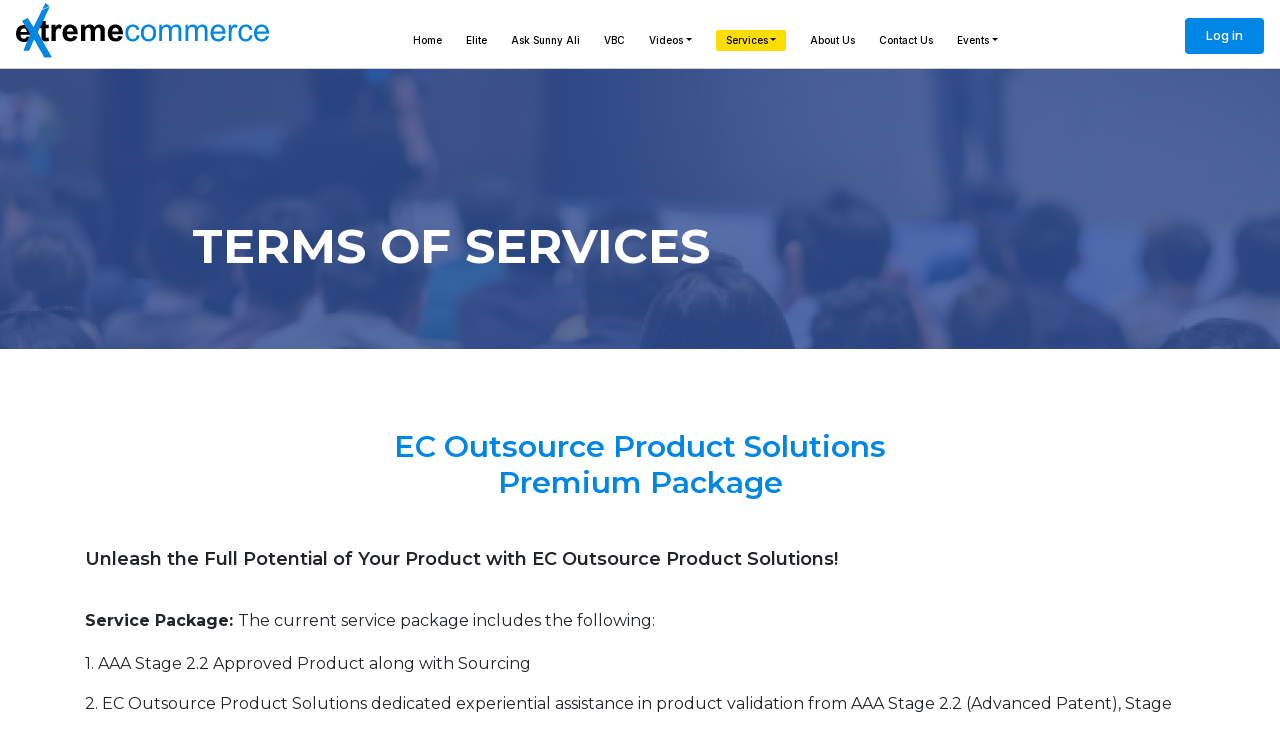

--- FILE ---
content_type: text/html; charset=UTF-8
request_url: https://ec.com.pk/terms-of-service
body_size: 28114
content:
<!DOCTYPE html>
<html lang="en">

<head>
	<!-- Required meta tags -->
	<meta charset="utf-8">
	<meta name="viewport" content="width=device-width, initial-scale=1, shrink-to-fit=no">
    <meta name="csrf-token" content="gYmtOV4V0BbBa8WXdzJJAO6oUgUSCf6Be9Gm5lMI">
		<title>Extreme Commerce</title>
		
		<meta property="og:title" content="Extreme Commerce" />
		<meta property="og:description" content="Extreme Commerce is Pakistan’s first EdTech start up with a sole focus on skills development and capacity building within the ecommerce and digital arena." />
	
	<meta property="og:image" content="https://ec.com.pk/assets/images/ec-icon.png" />
	

	<meta name="csrf-token" content="gYmtOV4V0BbBa8WXdzJJAO6oUgUSCf6Be9Gm5lMI">

    <link rel="icon" type="image/png" href="https://ec.com.pk/assets/img/favicon.png"/>

	<!-- Font -->
            <link rel="canonical" href="https://ec.com.pk/terms-of-service"/>
       
    
	<link rel="preconnect" href="https://fonts.gstatic.com">
    <link rel="preload stylesheet" as="style" href="https://fonts.googleapis.com/css2?family=Montserrat:ital,wght@0,100;0,200;0,300;0,400;0,500;0,600;0,700;0,800;0,900;1,100;1,200;1,300;1,400;1,500;1,600;1,700;1,800;1,900&display=swap">
    <link rel="preload stylesheet" as="style" href="https://fonts.googleapis.com/css2?family=Roboto:wght@400;500;700&display=swap" >
    <link rel="preload stylesheet" as="style" href="https://fonts.googleapis.com/css2?family=Inter:wght@400;500;600;700;800&family=Roboto:wght@400;500;700&display=swap" >
    <link rel="preload stylesheet" as="style" href="https://fonts.googleapis.com/css2?family=Outfit:wght@300;400;500;600&display=swap" >
    <link rel="preload stylesheet" as="style" href="https://fonts.googleapis.com/css2?family=Lato:wght@300;400;700;900&amp;display=swap" >
	<link rel="preload stylesheet" as="style" href="https://fonts.googleapis.com/css2?family=Work+Sans:wght@300;400;500;600;700;800;900&amp;display=swap" >
	<link rel="preload stylesheet" as="style" href="https://fonts.googleapis.com/css2?family=Poppins:wght@300;400;500;600;700&display=swap" >
	<link rel="preload stylesheet" as="style" href="https://fonts.googleapis.com/css2?family=Plus+Jakarta+Sans:wght@400;500;600;700&display=swap" >

    <!-- <link rel="preload stylesheet" as="style" href="https://pro.fontawesome.com/releases/v5.10.0/css/all.css" integrity="sha384-AYmEC3Yw5cVb3ZcuHtOA93w35dYTsvhLPVnYs9eStHfGJvOvKxVfELGroGkvsg+p" crossorigin="anonymous"/> -->
    <link rel="stylesheet" href="https://cdnjs.cloudflare.com/ajax/libs/font-awesome/5.15.3/css/all.min.css" integrity="sha512-iBBXm8fW90+nuLcSKlbmrPcLa0OT92xO1BIsZ+ywDWZCvqsWgccV3gFoRBv0z+8dLJgyAHIhR35VZc2oM/gI1w==" crossorigin="anonymous" />

	<!-- Font -->
	<link rel="preconnect" href="https://fonts.gstatic.com">
	<link rel="preload stylesheet" as="style" href="https://fonts.googleapis.com/css2?family=Montserrat:wght@400;800&display=swap">
	<link href="https://fonts.googleapis.com/css2?family=Dancing+Script:wght@500;600&family=Inter:wght@400;500;600&family=Raleway:wght@400;500;600;700&family=Roboto:wght@400;500;700&display=swap" rel="stylesheet">
	<link rel="preload stylesheet" as="style" href="https://stackpath.bootstrapcdn.com/font-awesome/4.7.0/css/font-awesome.min.css" />
	<link rel="stylesheet" href="https://ec.com.pk/assets/css/animate.min.css"/>
	<link href="https://unpkg.com/aos@2.3.1/dist/aos.css" rel="stylesheet">
    <!-- CSS -->
    <link rel="stylesheet" href="https://ec.com.pk/assets/css/bootstrap.min.css">
    <link rel="stylesheet" href="https://ec.com.pk/assets/vendor/owlcarousel/owl.carousel.min.css">
	<link rel="stylesheet" href="https://ec.com.pk/assets/vendor/owlcarousel/owl.theme.default.min.css">
	<link rel="stylesheet" href="https://ec.com.pk/assets/css/style.css">
	<link rel="stylesheet" href="https://ec.com.pk/assets/css/custom.css">
	<link rel="stylesheet" href="https://ec.com.pk/assets/css/default.css">
	<link rel="stylesheet" href="https://ec.com.pk/assets/css/ecin.css">
    <link rel="stylesheet" href="https://ec.com.pk/assets/css/responsive.css">
	<link rel="stylesheet" href="https://ec.com.pk/assets/css/drawer-sidebar.css">
	<link rel="stylesheet" href="https://ec.com.pk/assets/css/mobil-multilevel-menu.css" />
    <link href="https://cdn.jsdelivr.net/npm/select2@4.1.0-rc.0/dist/css/select2.min.css" rel="stylesheet" />
    <script src="//cdn.jsdelivr.net/npm/sweetalert2@11"></script>
    <script src="https://unpkg.com/sweetalert/dist/sweetalert.min.js"></script>
    <script src='https://www.google.com/recaptcha/api.js'></script>
	<!-- <script>
        (function(w,d,u){
                var s=d.createElement('script');s.async=true;s.src=u+'?'+(Date.now()/60000|0);
                var h=d.getElementsByTagName('script')[0];h.parentNode.insertBefore(s,h);
        })(window,document,'https://cdn.bitrix24.com/b20628827/crm/site_button/loader_4_bpzt5o.js');
	</script> -->

    <!-- Google Tag Manager -->
	<script>(function(w,d,s,l,i){w[l]=w[l]||[];w[l].push({'gtm.start':
	new Date().getTime(),event:'gtm.js'});var f=d.getElementsByTagName(s)[0],
	j=d.createElement(s),dl=l!='dataLayer'?'&l='+l:'';j.async=true;j.src=
	'https://www.googletagmanager.com/gtm.js?id='+i+dl;f.parentNode.insertBefore(j,f);
	})(window,document,'script','dataLayer','GTM-K3JCD3W');</script>
	<!-- End Google Tag Manager -->

    <!-- Google Tag Manager -->
    <script>(function(w,d,s,l,i){w[l]=w[l]||[];w[l].push({'gtm.start':
    new Date().getTime(),event:'gtm.js'});var f=d.getElementsByTagName(s)[0],
    j=d.createElement(s),dl=l!='dataLayer'?'&l='+l:'';j.async=true;j.src=
    'https://www.googletagmanager.com/gtm.js?id='+i+dl;f.parentNode.insertBefore(j,f);
    })(window,document,'script','dataLayer','GTM-W59QWJ7D');</script>
    <!-- End Google Tag Manager -->
    
<style>
.h2 {
    color: #3a3a3a;
    font-size: 36px;
    font-weight: 800;
    margin: 0;
}
ol {
  list-style-type: none;
  counter-reset: item;
  margin: 0;
  padding: 0;
}

ol > li {
  display: table;
  counter-increment: item;
  margin-bottom: 0.6em;
}

ol > li:before {
  content: counters(item, ".") ". ";
  display: table-cell;
  padding-right: 0.6em;    
}


</style>


	<style type="text/css">
		.mega_navbar{
		    background: #fff !important;
		    border-bottom: 1px solid #ccc;
		    padding-top: 3px;
		}
		.nav-item .dropdown-menu {
		    background: #fff;
		    border-radius: 0px;
		    box-shadow: 0 0 4px rgb(0 0 0 / 20%);
    		margin-top: -1px;
    		padding: 0;
		}
		.nav-item .dropdown-item {
		    color: #000;
		    font-size: 13px;
		    padding: 0.45rem 1.5rem;
		}
		.nav-item .dropdown-item:hover {
		    background-color: #F3F6F9;
		}
		.bar1, .bar2, .bar3 {
		    background-color: #000;
		}
		.navbar-light .navbar-nav .nav-link:hover {
		    color: #000;
		}
		@media (min-width: 1200px){
			.navbar-light .navbar-nav .nav-link {
			    color: #000;
			    border-bottom: 2px solid transparent;
			}
			.navbar-light .navbar-nav .active > .nav-link {
			    border-bottom: 2px solid #fff;
			}

			.navbar-light .navbar-nav .active > .nav-link,
			.navbar-light .navbar-nav .show > .nav-link,
			.navbar-light .navbar-nav .nav-link:hover {
			    color: #0086E4;
			    border-bottom: 2px solid #0086E4;
			}
			.navbar .justify-content-end .nav-btn .nav-link {
			    font-size: 13px;
			    background-color: #0086e4;
			    padding: 7px 20px;
			    color: #fff;
			    border-color: #0086e4;
			}
			.ec-menubar {
			    padding-bottom: 0px;
			}
			.navbar-light .navbar-nav .nav-link.blink_btn{
				padding-bottom: 18px;
				border-bottom: 0;
			}

		}

		@media (max-width: 1199.98px){
			.navbar-light .navbar-nav .nav-link {
			    color: #000;
			}
		}
	</style>
    <!-- Global site tag (gtag.js) - Google Analytics -->
<script async src="https://www.googletagmanager.com/gtag/js?id=G-YJFP8LJFG9"></script>
<script>
  window.dataLayer = window.dataLayer || [];
  function gtag(){dataLayer.push(arguments);}
  gtag('js', new Date());

  gtag('config', 'G-YJFP8LJFG9');
</script>

<!-- <script>
!function(f,b,e,v,n,t,s)
{if(f.fbq)return;n=f.fbq=function(){n.callMethod?
n.callMethod.apply(n,arguments):n.queue.push(arguments)};
if(!f._fbq)f._fbq=n;n.push=n;n.loaded=!0;n.version='2.0';
n.queue=[];t=b.createElement(e);t.async=!0;
t.src=v;s=b.getElementsByTagName(e)[0];
s.parentNode.insertBefore(t,s)}(window,document,'script',
'https://connect.facebook.net/en_US/fbevents.js');
fbq('init', '150472993696679');
fbq('track', 'PageView');
</script>
<noscript>
<img height="1" width="1"
src="https://www.facebook.com/tr?id=150472993696679&ev=PageView
&noscript=1"/>
</noscript> -->

<!-- Facebook Pixel Code -->
<script>
!function(f,b,e,v,n,t,s)
{if(f.fbq)return;n=f.fbq=function(){n.callMethod?
n.callMethod.apply(n,arguments):n.queue.push(arguments)};
if(!f._fbq)f._fbq=n;n.push=n;n.loaded=!0;n.version='2.0';
n.queue=[];t=b.createElement(e);t.async=!0;
t.src=v;s=b.getElementsByTagName(e)[0];
s.parentNode.insertBefore(t,s)}(window,document,'script',
'https://connect.facebook.net/en_US/fbevents.js');
 fbq('init', '5625251687532850');
fbq('track', 'PageView');
</script>
<noscript>
 <img height="1" width="1"
src="https://www.facebook.com/tr?id=5625251687532850&ev=PageView
&noscript=1"/>
</noscript>
<!-- End Facebook Pixel Code -->

<!-- End Facebook Pixel Code -->
    <!-- Facebook Pixel Code -->
    <!-- <script>
        !function(f,b,e,v,n,t,s)
        {if(f.fbq)return;n=f.fbq=function(){n.callMethod?
            n.callMethod.apply(n,arguments):n.queue.push(arguments)};
            if(!f._fbq)f._fbq=n;n.push=n;n.loaded=!0;n.version='2.0';
            n.queue=[];t=b.createElement(e);t.async=!0;
            t.src=v;s=b.getElementsByTagName(e)[0];
            s.parentNode.insertBefore(t,s)}(window, document,'script',
            'https://connect.facebook.net/en_US/fbevents.js');
        fbq('init', '581519556270003');
        fbq('track', 'PageView');
    </script>
    <noscript><img height="1" width="1" style="display:none"
                   src="https://www.facebook.com/tr?id=581519556270003&ev=PageView&noscript=1"
        /></noscript> -->
    <!-- End Facebook Pixel Code -->


    <!-- Facebook Pixel Code -->
	<script>
	!function(f,b,e,v,n,t,s)
	{if(f.fbq)return;n=f.fbq=function(){n.callMethod?
	n.callMethod.apply(n,arguments):n.queue.push(arguments)};
	if(!f._fbq)f._fbq=n;n.push=n;n.loaded=!0;n.version='2.0';
	n.queue=[];t=b.createElement(e);t.async=!0;
	t.src=v;s=b.getElementsByTagName(e)[0];
	s.parentNode.insertBefore(t,s)}(window,document,'script',
	'https://connect.facebook.net/en_US/fbevents.js');
	 fbq('init', '5625251687532850');
	fbq('track', 'PageView');
	</script>
	<noscript>
	 <img height="1" width="1"
	src="https://www.facebook.com/tr?id=5625251687532850&ev=PageView
	&noscript=1"/>
	</noscript>
	<!-- End Facebook Pixel Code -->



</head>
<body>

		<!-- Google Tag Manager (noscript) -->
	<noscript><iframe src="https://www.googletagmanager.com/ns.html?id=GTM-K3JCD3W"
	height="0" width="0" style="display:none;visibility:hidden"></iframe></noscript>
	<!-- End Google Tag Manager (noscript) -->

    <!-- Google Tag Manager (noscript) -->
    <noscript><iframe src="https://www.googletagmanager.com/ns.html?id=GTM-W59QWJ7D"
    height="0" width="0" style="display:none;visibility:hidden"></iframe></noscript>
    <!-- End Google Tag Manager (noscript) -->
		<nav class="navbar navbar-light navbar-expand-xl bg-transparent justify-content-center mega_navbar">
		<a href="https://ec.com.pk" class="navbar-brand d-flex w-50 mr-auto">
			<img src="https://ec.com.pk/assets/img/logo.svg" alt="">
		</a>
		<button class="navbar-toggler" type="button" onclick="myFunction(this)" data-toggle="collapse"
			data-target="#collapsingNavbar3">
			<!-- <span class="navbar-toggler-icon"></span> -->
			<div class="bar1"></div>
			<div class="bar2"></div>
			<div class="bar3"></div>
		</button>
		<div class="navbar-collapse collapse w-100" id="collapsingNavbar3">
			<ul class="navbar-nav w-100 justify-content-center ec-menubar">
                <!-- <li class="nav-item active"></li> -->
                <li class="nav-item ">
					<a class="nav-link" href="https://ec.com.pk">Home</a>
				</li>
				<!-- <li class="nav-item ">
					<a class="nav-link" href="ecin.ec.com.pk" target="_blank">Incubator</a>
				</li> -->
				<!-- <li class="nav-item">
					<a class="nav-link" href="https://ecin.ec.com.pk/" target="_blank">Incubator</a>
				</li> -->

				<li class="nav-item ">
					<a class="nav-link" href="/elite">Elite</a>
				</li>

				<!-- MEGA MENU: Programs -->
				<li class="nav-item dropdown" style="display:none;">
                    <a class="nav-link  blink_btn" href="#" id="trainingDropdown" role="button" data-toggle="dropdown" aria-haspopup="true" aria-expanded="false">
                    	<div class="blinking dropdown-toggle"  style="padding: 3px 10px; margin-top: -3px; background: #FEDE00;color: #000;border-radius: 2px;width: max-content;">
                        Programs</div>
                    </a>
                    <div class="dropdown-menu menu_fullwid" aria-labelledby="">
						<div class="row">
		                  <div class="col-sm-3 about">
		                    <h2>Programs</h2>
		                    <p>
								We believe in the power of learning to help you achieve your goals. Whether you are looking to find ways to earn income for your kitchen expenditures, grow your assets, or become a successful investor, our programs can help; which we designed to meet your needs and help you reach your goals.
								<br><br>
								Learn the skills you need to take your business from idea all of way through launch. We offer programs tailored for every stage in an entrepreneur's journey, whether they are looking into selling their own services as freelancers or launching new products on Amazon - we have something that will suit what exactly is needed!
		                    </p>
		                  </div>

		                  <!-- offer links -->
		                  <div class="col-sm-9 offers">
		                  	<!-- <h2>What we offer</h2> -->

		                  	<div class="row">
		                      <ul class="col-lg-12">

					            <!-- <li class="dropdown-item dropmenu">
		                        	<a href="/program/training/local-ecommerce">Local E-Commerce
		                        		<span style="font-size: 13px;">
		                        		Learn powerful skills</span>
		                        	</a>
		                        	<div class="mega_child ">
		                        		<div class="">
						                    <h2>Local E-Commerce</h2>
						                    <ul>
				                        		<li class="dropdown-item" style="width: 100%;font-size: 14px;font-family: inter,sans-serif;display: block;color: #000;font-weight: 500;">
				                        			<span>This course will train young professionals, freelancers, and business-oriented people to get an opportunity to learn powerful skills to start a digital brand in the local marketplace and thrive by outsmarting the competition.</span>
				                        		</li>
				                        	</ul>
				                        	<br>
						                    <a href="/program/training/local-ecommerce" class="btn btn-primary">Learn More</a>
						                </div>

		                        	</div>
		                        </li> -->
		                             <!-- https://www.dt.ec.com.pk/dt-general -->
		                      	<!-- <li class="dropdown-item dropmenu">
		                        	<a href="https://vbc.com.pk/diploma/" target="_blank">
		                        		Diploma Tracks
		                        		<span style="font-size: 13px;">
		                        		Short Programs for Success</span>
		                        	</a>
		                        	<div class="mega_child ">
		                        		<ul> -->
		                        			<!-- <li class="dropdown-item inactive">
						                    	<a href="/program/training/amazon-fba-pl">
						                    		Amazon FBA PL
						                    	<span>Learn everything you need to know about being a successful Amazon Private Label Virtual Assistant.</span></a>
						                    </li> -->

						                    <!-- <li class="dropdown-item">
						                    	<a href="/program/training/shopify-dropshipping">
						                    		Shopify DS
						                    	<span>Learn the ins and outs of e-commerce success with our comprehensive dropshipping course.</span></a>
						                    </li> -->
						                    <!-- <li class="dropdown-item">
						                    	<a href="/program/training/freelancing">
						                    		Freelancing
						                    	<span>How to start Freelancing to make money: The Ultimate Guide</span></a>
						                    </li> -->
						                    <!-- <li class="dropdown-item inactive">
						                    	<a class="heading_link" href="/program/training/amazon-fba-pl">
						                    		Amazon PL
						                    	<span>Get yourself equipped with right skill to become Amazon PL virtual assistant</span></a>
						                    </li> -->
						                    <!-- <li class="dropdown-item">
						                    	<a href="https://www.dt.ec.com.pk/wholesale	">
						                    		Amazon FBA Wholesale
						                    	<span>The complete guide to starting and running a successful Amazon FBA wholesale business.</span></a>
						                    </li> -->
						                    <!-- <li class="dropdown-item">
						                    	<a href="/program/training/facebook-ads">
						                    		Facebook Ads
						                    	<span>Learn how to create profitable Facebook Ads campaigns.</span></a>
						                    </li> -->

						                    <!-- <li class="dropdown-item inactive">
						                    	<a href="https://www.dt.ec.com.pk/dt-digital-marketing">
						                    		Digital Marketing
						                    	<span>Learn fundamentals of Digital Marketing.</span></a>
						                    </li> -->

						                    <!-- <li class="dropdown-item">
						                    	<a href="https://www.dt.ec.com.pk/tts	">
						                    		TikTok Shop
						                    	<span>the ultimate tiktok shop master guide</span></a>
						                    </li> -->
						                    <!-- <li class="dropdown-item">
						                    	<a href="/program/training/local-ecommerce">
						                    		Local E-Commerce
						                    	<span>This course will train young professionals, freelancers, and business-oriented people to get an opportunity to learn powerful skills  -->
						                    		<!-- to start a digital brand in the local marketplace and thrive by outsmarting the competition.  -->
						                    	<!-- </span></a>
						                    </li> -->
						                    <!-- <li class="dropdown-item inactive">
						                    	<a href="/program/training/daraz">
						                    		Daraz
						                    	<span>Start your business on the largest e-commerce market in Pakistan.</span></a>
						                    </li> -->
						                    <!-- <li class="dropdown-item ">
						                    	<a href="/program/training/digital-marketing-basic">
						                    		Digital Marketing (Basic)
						                    	<span>Learn fundamentals of Digital Marketing.</span></a>
						                    </li>
						                    <li class="dropdown-item ">
						                    	<a href="/program/training/digital-marketing-advance">
						                    		Digital Marketing (Advance)
						                    	<span>Take your Digital Marketing skills to the next level.</span></a>
						                    </li> -->
						                    <!-- <li class="dropdown-item inactive">
						                    	<a href="javascript:void(0)">
						                    		Micro Agency Management
						                    	<span>Develop strategic leadership skills to boost business performance.</span></a>
						                    </li> -->

						                    <!-- <li class="dropdown-item">
						                    	<a href="/program/training/data-engineering-dt-only">
						                    		Data Engineering
						                    	<span>Advance your career skills in data Architecture.</span></a>
						                    </li>
						                    <li class="dropdown-item">
						                    	<a href="/program/training/python-dt-only">
						                    		Python
						                    	<span>For programming enthusiasts who want to start a career as a Python Programmer.</span></a>
						                    </li> -->


						                    <!-- <li class="dropdown-item">
						                    	<a class="heading_link" href="https://www.dt.ec.com.pk/optin1692474294787" target="_blank">
						                    		Meta Ads
						                    	<span>Learn from leading industry expert</span></a>
						                    </li> -->
						                    <!-- <li class="dropdown-item">
						                    	<a class="heading_link" href="https://www.dt.ec.com.pk/optin1692347923503" target="_blank">
						                    		Freelancing
						                    	<span>Learn from leading industry expert</span></a>
						                    </li> -->
						                    <!-- <li class="dropdown-item">
						                    	<a class="heading_link" href="https://vbc.com.pk/seo/" target="_blank">
						                    		SEO
						                    	<span>Learn from leading industry expert</span>
						                    	</a>
						                    </li> -->
						                    <!-- <li class="dropdown-item">
						                    	<a class="heading_link" href="https://www.dt.ec.com.pk/shopify-pl" target="_blank">
						                    		Shopify
						                    	<span>Learn from leading industry expert</span></a>
						                    </li> -->
						                    <!-- <li class="dropdown-item">
						                    	<a class="heading_link" href="https://vbc.com.pk/diploma-track/google-ads-training/" target="_blank">
						                    		Google Ads
						                    	<span>Learn from leading industry expert</span>
						                    	</a>
						                    </li> -->

						                    <!-- <li class="dropdown-item">
						                    	<a class="heading_link" href="https://www.dt.ec.com.pk/optin1693915232571" target="_blank">
						                    		Etsy
						                    	<span>Learn from leading industry expert</span></a>
						                    </li> -->
						               <!--  </ul>
		                        	</div>
		                        </li> -->

								<li class="dropdown-item dropmenu">
		                        	<a href="/program/bootcamp/">Bootcamp <span style="font-size: 13px;">(Pathway to Amazon Business)</span></a>
		                        	<div class="mega_child ">
			                        	<ul>
			                        		<li class="dropdown-item">
						                    	<a href="/program/bootcamp/1-1-program">Bootcamp 1-1 Program
						                    	<span>This unique 1-1 program is tailored to people who prefer the direct line to their mentor Sunny Ali – the founder of Extreme Commerce.</span></a>
						                    </li>
						                    <!-- <li class="dropdown-item">
						                    	<a href="/program/bootcamp/private-label">Bootcamp Amazon FBA PL
						                    	<span>With our advance knowledge, you'll be able to build your own filp able private label on Amazon to grab a piece of the multi-billion dollar ecommerce market.</span></a>
						                    </li> -->
						                    <!-- <li class="dropdown-item ">
						                    	<a href="/program/bootcamp/fba-wholesale">Bootcamp Amazon FBA Wholesale
						                    	<span>Learn the expertise of selling well known brands on Amazon via our expert panel</span></a>
						                    </li> -->
						                    <!-- <li class="dropdown-item">
						                    	<a href="/program/bootcamp/mpl">Bootcamp Micro Private Label
						                    	<span>We offer a low-cost, low-investment way to build your own private label asset on small markets of Amazon. We'll show you how to do it step-by-step.</span></a>
						                    </li> -->
			                        		<!-- <li class="dropdown-item">
						                    	<a href="/program/bootcamp/bootcamp-ffl">Bootcamp FFL
						                    	<span>We will help you choose the right skill set and provide you with the necessary training to start your freelancing journey.</span></a>
						                    </li> -->

						                    <li class="dropdown-item">
						                    	<a href="/program/bootcamp/bc-investor">Bootcamp Investor
						                    	<span>Looking to invest? We can help! Our Bootcamp students can build your flippable assets under our trainers' supervision.</span></a>
						                    </li>

						                    <!-- <li class="dropdown-item">
						                    	<a href="/program/bootcamp/byo">Bootcamp BYO
						                    	<span>The Bootcamp Bring Your Own (BYO) Program is catered to people who already have found the product.</span></a>
						                    </li> -->
						                    <!-- <li class="dropdown-item">
						                    	<a href="/trainings/asset-building/fba-private-label-basic">FBA Private Label Basic
						                    	<span>There are many variations</span></a>
						                    </li> -->
						                    <!--
						                    <li class="dropdown-item">
						                    	<a href="">Bootcamp KDP
						                    	<span>There are many variations</span></a>
						                    </li> -->

						                    <!-- <li class="dropdown-item">
						                    	<a href="/trainings/kitchen-income/incubation-diploma-track">Incubation + Diploma Track
						                    	<span>There are many variations</span></a>
						                    </li> -->


						                    <!-- <li class="dropdown-item">
						                    	<a href="/trainings/kitchen-income/bc-kitchen-basic-bc-ffl">BC Kitchen Basic (BC-FFL)
						                    	<span>There are many variations</span></a>
						                    </li>
						                     -->
						                </ul>
		                        	</div>
		                        </li>
		                        <li class="dropdown-item dropmenu">
		                        	<a href="/elite">Elite
		                        		<span style="font-size: 13px;">
		                        		Get Amazon Done for You</span>
		                        	</a>
		                        	<div class="mega_child ">
		                        		<div class="">
						                    <h2>Elite</h2>
						                    <ul>
				                        		<li class="dropdown-item" style="width: 100%;font-size: 14px;font-family: inter,sans-serif;display: block;color: #000;font-weight: 500;">
				                        			<span>If you're looking to establish, operate, and scale your ecommerce store on Amazon, look no further than Extreme Commerce. We'll take care of everything for you, from planning and launching your store to managing it on an ongoing basis, so you can focus on growing your other businesses.</span>
				                        		</li>
				                        	</ul>
				                        	<br>
						                    <a href="/elite" class="btn btn-primary">Learn More</a>
						                </div>

		                        	</div>
		                        </li>

		                      </ul>
		                  	</div>
		                  </div>
						</div>

          			</div>
                </li>

                <li class="nav-item dropdown "><a class="nav-link" href="/asa">Ask Sunny Ali</a></li>
                <!-- MEGA MENU: VBC-->
				<li class="nav-item dropdown ">
					<a class="nav-link" href="https://ec.com.pk/vbc">VBC</a>
					<div class="dropdown-menu menu_fullwid" aria-labelledby="" style="display: none;">
						<div class="row">
		                  <div class="col-sm-3 about">
		                    <h2>About VBC</h2>
		                    <p>It is a long established fact that a reader will be distracted by the readable content.</p>
		                  </div>

		                  <!-- offer links -->
		                  <div class="col-sm-5 offers">
		                  	<h2>What we offer</h2>

		                  	<div class="row">
		                      <ul class="col-lg-12">
		                        <li class="dropdown-item dropmenu">
		                        	<a href="" class="">Register
		                        		<span>There are many variations</span>
		                        	</a>
		                        	<ul class="mega_child ">
					                    <li class="dropdown-item"><a href="">Team Member</a></li>
					                    <li class="dropdown-item"><a href="">Team Member</a></li>
					                    <li class="dropdown-item"><a href="">Team Member</a></li>
					                    <li class="dropdown-item"><a href="">Team Member</a></li>
					                </ul>
		                        </li>
								<li class="dropdown-item dropmenu">
		                        	<a href="">Team
			                        	<span>There are many variations</span>
			                        </a>
		                        	<ul class="mega_child">
					                    <li class="dropdown-item"><a href="">Team Member</a></li>
					                    <li class="dropdown-item"><a href="">Team Member</a></li>
					                    <li class="dropdown-item"><a href="">Team Member</a></li>
					                    <li class="dropdown-item"><a href="">Team Member</a></li>
					                </ul>
		                        </li>

		                        <li class="dropdown-item">
		                        	<a href="">Our Compases
		                        		<span>There are many variations</span>
		                        	</a>
		                        </li>
		                        <!-- <li class="dropdown-item dropmenu">
		                        	<a href="">Life at Incubator
		                        		<span>There are many variations</span>
		                        	</a>
		                        	<ul class="mega_child ">
					                    <li class="dropdown-item"><a href="">Team Member</a></li>
					                    <li class="dropdown-item"><a href="">Team Member</a></li>
					                    <li class="dropdown-item"><a href="">Team Member</a></li>
					                    <li class="dropdown-item"><a href="">Team Member</a></li>
					                </ul>
		                        </li> -->
		                        <li class="dropdown-item">
		                        	<a href="">Events
		                        		<span>There are many variations</span>
		                        	</a>
		                        </li>
		                        <li class="dropdown-item">
		                        	<a href="">Offerings
		                        		<span>There are many variations</span>
		                        	</a>
		                        </li>
		                      </ul>
		                  	</div>
		                  </div>

		                  <div class="col-sm-4 growth">
		                  	<h2>Growing Community = Mega</h2>
		                  	<div class="row growth_row">
		                  		<div class="col-lg-6">
		                  			<h3>200,000+</h3>
		                  			<p>Students</p>
		                  		</div>
		                  		<div class="col-lg-6">
		                  			<h3>1500+</h3>
		                  			<p>Investors</p>
		                  		</div>
		                  		<div class="col-lg-6">
		                  			<h3>150+</h3>
		                  			<p>Courses</p>
		                  		</div>
		                  		<div class="col-lg-6">
		                  			<h3>100+</h3>
		                  			<p>Trainers</p>
		                  		</div>
		                  	</div>
		                  </div>
						</div>

          			</div>
				</li>
				<!-- MEGA MENU END -->

                <!-- <li class="nav-item">
                    <a class="nav-link" href="https://www.ecc.edu.pk/" target="_Blank">EC College</a>
                </li> -->

                <!-- MEGA MENU: VVIV -->
				<li class="nav-item dropdown ">
					<a class="nav-link dropdown-toggle" href="https://ec.com.pk/vviv">Videos</a>
					<div class="dropdown-menu menu_fullwid" aria-labelledby="">
						<div class="row">
		                  <div class="col-sm-3 about">
		                    <h2>Very Very Important Videos</h2>
		                    <p>Sunny Ali is a Pakistani entrepreneur, e-commerce expert and motivational speaker. He shares his insights on life experiences, entrepreneurship and e-commerce. Here you can also find recordings of all his important webinars and media interactions.</p>
		                  </div>

		                  <!-- offer links -->
		                  <div class="col-sm-9 offers">
		                  	<!-- <h2>What we offer</h2> -->

		                  	<div class="row">
		                      <ul class="col-lg-12">
		                      	<li class="dropdown-item dropmenu">
		                        	<a href="/very-very-important-videos">Very Very Important Videos (VVIV)</a>
		                        	<div class="mega_child ">
		                        		<p>Sunny Ali is a Pakistani entrepreneur who has garnered a large following for his videos on life experiences. In his videos, Sunny offers advice and tips on a wide range of topics, from building career to managing finances. He also shares his own personal experiences and insights, which his viewers find relatable and helpful.</p>
			                        	<p class="img" style="background-image: url(../../assets/img/seminars2.webp);">
			                        	</p>
		                        	</div>
		                        </li>
		                        <li class="dropdown-item dropmenu">
		                        	<a href="/ask-sunny-ali">Ask Sunny Ali (ASA)</a>
		                        	<div class="mega_child ">
		                        		<p>Sunny Ali is an entrepreneur, investor and motivational speaker who has a lot of great advice to share when it comes to life, business, investment and wealth. In his videos, Sunny shares his insights and tips on how to improve your life by learning new skills and expanding your knowledge. He also offers advice on how to become successful in business and make wise investments. If you're looking for inspiration and guidance, then be sure to check out Sunny Ali's videos!	</p>
			                        	<p class="img" style="background-image: url(../../assets/img/seminars2.webp);">
			                        	</p>
		                        	</div>
		                        </li>
		                        <li class="dropdown-item dropmenu">
		                        	<a href="/first-thing-first">FIrst Thing First (FTF)</a>
		                        	<div class="mega_child ">
		                        		<p>Videos that will help you get started on your e-commerce journey.</p>
			                        	<p class="img" style="background-image: url(../../assets/img/lasvegas-trip.jpg);">
			                        	</p>
		                        	</div>
		                        </li>
		                      </ul>
		                  	</div>
		                  </div>
						</div>

          			</div>
				</li>
				<!-- MEGA MENU: VVIV End -->

				<!-- MEGA MENU: Services -->
				<li class="nav-item dropdown">
                    <a class="nav-link" href="#" role="button" data-toggle="dropdown" aria-haspopup="true" aria-expanded="false">
                    	<div class="blinking dropdown-toggle"  style="padding: 3px 10px; margin-top: -3px; background: #FEDE00;color: #000;border-radius: 2px;width: max-content;">
                         Services</div>
                    </a>
                    <div class="dropdown-menu menu_fullwid" aria-labelledby="">
						<div class="row">
		                  <div class="col-sm-3 about">
		                    <h2>Our Services</h2>
		                    <p>Welcome to Extreme Commerce, the leading provider of managed services for eCommerce brands. We are a team of business growth specialists who have helped more than 200 brands since our inception in 2017.
				                    	<br><br>
									We offer hustle-free, one-stop strategic solutions that are tailored to each individual brand. We work closely with our clients to understand their specific needs and goals, and then develop a customized plan to help them achieve success.
									<br><br>
									We have a proven track record of helping brands grow their online sales and reach their full potential. We would be honored to help you take your brand to the next level. Contact us today to get started!
		                    </p>
		                  </div>

		                  <!-- offer links -->
		                  <div class="col-sm-9 offers">
		                  	<!-- <h2>What we offer</h2> -->

		                  	<div class="row">
		                      <ul class="col-lg-12">
								<li class="dropdown-item dropmenu">
		                        	<a href="/managed-services/" class="">Managed Services</a>
		                        	<div class="mega_child ">
			                        	<ul>
						                    <li class="dropdown-item">
						                    	<a href="/managed-services/company-formation">Company Formation
						                    	<span>One-stop solution for all your Amazon ID-related needs.</span></a>
						                    </li>
						                    <!-- <li class="dropdown-item">
						                    	<a href="/managed-services/amazon-ppc">Amazon PPC
						                    	<span>Cutting-edge strategies to help you achieve better ROI and lower ACOS.</span></a>
						                    </li> -->
						                    <li class="dropdown-item">
						                    	<a href="/managed-services/launch-rank">Launch & Rank
						                    	<span>Launch your Private Label Amazon business without breaking a sweat.</span></a>
						                    </li>
                                             
						                    <!-- <li class="dropdown-item">
						                    	<a href="/managed-services/amazon-listing-audit">Amazon Listing Audit
						                    	<span>An in-depth audit of the listing to identify risks and opportunities.</span></a>
						                    </li>
						                    <li class="dropdown-item">
						                    	<a href="/managed-services/content-writing">Content Writing
						                    	<span>We provide highly engaging content for your product for better conversion.</span></a>
						                    </li>
						                    <li class="dropdown-item">
						                    	<a href="/managed-services/amazon-photography">Amazon Photography
						                    	<span>Professional photography with state-of-the-art equipment, and experienced models.</span></a>
						                    </li>

						                    <li class="dropdown-item">
						                    	<a href="/managed-services/amazon-videography">Amazon Videography
						                    	<span>High quality tailored videos to provide the actual essence of the product</span></a>
						                    </li>
						                    <li class="dropdown-item">
						                    	<a href="/managed-services/enhance-brand-content">Enhanced Brand Content
						                    	<span>An EBC featuring the complete story of your brand & products</span></a>
						                    </li>
						                    <li class="dropdown-item">
						                    	<a href="/managed-services/digital-marketing">Digital Marketing
						                    	<span>Drive profitable growth with a team of digital marketing</span></a>
						                    </li>
						                    <li class="dropdown-item">
						                    	<a href="/managed-services/digital-consultation">Digital Consultation
						                    	<span>Consulting Sessions with our Digital Marketing Experts</span></a>
						                    </li>
						                    <li class="dropdown-item">
						                    	<a href="/managed-services/maas">Maas
						                    	<span>Hire Professional Virtual Assistants For Your Business</span></a>
						                    </li> -->
						                    <!-- <li class="dropdown-item">
						                    	<a href="">
						                    	<span></span></a>
						                    </li> -->
						                </ul>

		                        	</div>
		                        </li>
		                        <li class="dropdown-item dropmenu">
		                        	<a href="https://ec.com.pk/amazon-product-approval">Amazon Product Approval</a>
		                        	<div class="mega_child ">
		                        		<div class="">
						                    <h2>Amazon Product Approval</h2>
						                    <p>Launch Your Amazon Business with a Fully Approved Product, Kickstart your Amazon Business Today!</p>
						                    <!-- <ul>
				                        		<li class="dropdown-item" style="width: 100%;font-size: 14px;font-family: inter,sans-serif;display: block;color: #000;font-weight: 500;">
				                        			<span>It will be Done for you by us..! Designed purely for those wants EC to manage their business and to establish, operate, and scale their e-commerce stores on Amazon.</span>
				                        		</li>
				                        	</ul>
				                        	<br> -->
						                    <a href="https://ec.com.pk/amazon-product-approval" class="btn btn-primary">Let's Get Started!</a>
						                </div>
		                        	</div>
		                        </li>
		                      </ul>
		                  	</div>
		                  </div>
						</div>

          			</div>
                </li>
                <!-- MEGA MENU: Services End -->

                <!-- <li class="nav-item dropdown rel">
                    <a class="nav-link dropdown-toggle" href="#" id="ophDropdown" role="button" data-toggle="dropdown" aria-haspopup="true" aria-expanded="false">
                        Services
                    </a>
                    <div class="dropdown-menu" aria-labelledby="ophDropdown">
                        <a class="dropdown-item" href="https://ec.com.pk/amazon-product-approval">Outsource Product Hunting</a>
                    </div>
                </li> -->
				<li class="nav-item ">
					<a class="nav-link" href="https://ec.com.pk/about-us">About Us</a>
				</li>

				<li class="nav-item ">
					<a class="nav-link" href="https://ec.com.pk/contact-us">Contact Us</a>
				</li>
				
					<!-- <a class="nav-link blink_btn" href="https://ec.com.pk/events">
						<div class="blinking" style="padding: 2px 10px;background: #FEDE00;color: #000;border-radius: 2px;width: max-content;">Meetups</div>
					</a> -->
				
                 <!-- MEGA MENU: Events -->
				<li class="nav-item dropdown ">
					<a class="nav-link dropdown-toggle" href="">Events</a>
					<div class="dropdown-menu menu_fullwid" aria-labelledby="">
						<div class="row">
		                  <div class="col-sm-3 about">
		                    
		                    <p>Here’s your chance to meet Sunny Ali in person at  meetups—a space for open conversations around business, life, and mindset. And if you’re ready to go deeper, join our hands-on workshops where you’ll learn step-by-step strategies to launch and grow a successful eCommerce business, backed by real-world insights and mentorship.</p>
		                  </div>

		                  <!-- offer links -->
		                  <div class="col-sm-9 offers">
		                  	<!-- <h2>What we offer</h2> -->

		                  	<div class="row">
		                      <ul class="col-lg-12">
		                      	<li class="dropdown-item dropmenu">
		                        	<a href="/workshops">Workshops</a>
		                        	<div class="mega_child ">
		                        		<p>Join Sunny Ali in an intensive 3-hour workshop designed for aspiring and experienced Amazon Private Label sellers. Learn how to pick the right product, understand your store's profits and expenses, estimate ad costs, and plan a successful launch. You'll also explore Amazon's tools to find the best keywords and avoid risky product choices. A must-attend for anyone serious about launching or scaling on Amazon.</p>
			                        	<p class="img" style="background-image: url(../../assets/img/seminars2.webp);">
			                        	</p>
		                        	</div>
		                        </li>
		                        <li class="dropdown-item dropmenu">
		                        	<a href="/meetups">Meetups</a>
		                        	<div class="mega_child ">
		                        		<p>Get up close with Sunny Ali — entrepreneur, investor, and founder of Extreme Commerce — in an exclusive meetup. Dive into candid conversations about life, immigration, e-commerce, and personal growth directly from the man behind Pakistan’s largest entrepreneurial movement.</p>
			                        	<p class="img" style="background-image: url(../../assets/img/seminars2.webp);">
			                        	</p>
		                        	</div>
		                        </li>
		                      </ul>
		                  	</div>
		                  </div>
						</div>

          			</div>
				</li>
				<!-- MEGA MENU: Events End -->
			</ul>
			<ul class="nav navbar-nav ml-auto w-100 justify-content-end" style="top: 0px;">
				<li class="nav-item nav-btn">
                    
                                            <a href="https://login.ec.com.pk/login" class="nav-link btn btn-primary"> Log in </a>
                      				</li>
			</ul>
		</div>
    </nav>


    <!-- multilevel menu header -->
    <div class="multi_head">
    	<div class="flex flex-nowrap">
	      	<a href="/home">
				<img src="/assets/img/logo.svg" alt="" style="max-width: 170px;">
			</a>
	        <div class="">
	        	<a href="#" id="trigger" class="menu-trigger" style="font-size: 25px;color: #000;"><i class="fas fa-bars"></i></a>
	        </div>
    	</div>
    </div>

    <!-- Push Wrapper -->
	<div class="mp-pusher" id="mp-pusher">

		<!-- mp-menu -->
		<nav id="mp-menu" class="mp-menu">
		<div class="mp-level">
			<ul>
				<!-- <li><a href="#">Login/Signup</a></li> -->
				<!-- login -->
				<li class="nav-item nav-btn">
                                            <a href="https://login.ec.com.pk/login" class="mp-parent">Login/Signup</a>
                      

				</li>

				<li><a href="https://ec.com.pk/home">Home</a></li>
				<li><a href="/elite" >Elite</a></li>
                <li><a href="/asa" >Ask Sunny Ali</a></li>

				<li><a href="/vbc">VBC</a></li>
				<!-- <li><a href="https://www.ecc.edu.pk/" target="_Blank">EC College</a></li> -->
				<!-- VVIV -->
				<li >
					<a href="#" class="mp-parent">Videos</a>
					<div class="mp-level child">
						<div class="back_head flex">
							<a class="mp-back" href="#">Back</a>
							<a href="/home">
								<img src="/assets/img/logo.svg">
							</a>
							<a href="#" class="rm_parent_menu text-decoration-none">
				                <i class="fa fa-times"></i>
				            </a>
						</div>
						<ul>
							<li><a href="/very-very-important-videos">Very Very Important Videos (VVIV)</a></li>
							<li><a href="/ask-sunny-ali">Ask Sunny Ali (ASA)</a></li>
							<li><a href="/first-thing-first">FIrst Thing First (FTF)</a></li>
						</ul>
					</div>
				</li>
				<!-- VVIV End -->

				<!-- Services -->
				<li >
					<a href="#"  class="mp-parent">Services</a>
					<div class="mp-level child">
						<!-- <h2 >Devices</h2> -->
						<div class="back_head flex">
							<a class="mp-back" href="#">Back</a>
							<a href="/home">
								<img src="/assets/img/logo.svg">
							</a>
							<a href="#"  class="rm_parent_menu text-decoration-none">
				                <i class="fa fa-times"></i>
				            </a>
						</div>
						<ul>
							<div class="about">
			                    <h2>Our Services</h2>
			                    <p>Welcome to Extreme Commerce, the leading provider of managed services for eCommerce brands. We are a team of business growth specialists who have helped more than 200 brands since our inception in 2017.
			                    	<br><br>
								We offer hustle-free, one-stop strategic solutions that are tailored to each individual brand. We work closely with our clients to understand their specific needs and goals, and then develop a customized plan to help them achieve success.
								<br><br>
								We have a proven track record of helping brands grow their online sales and reach their full potential. We would be honored to help you take your brand to the next level. Contact us today to get started!

			                    </p>
			                </div>
			                <li >
								<a href="#" class="mp-parent">Managed Services</a>
								<div class="mp-level children">
									<div class="back_head flex">
										<a class="mp-back" href="#">Back</a>
										<a href="/home">
											<img src="/assets/img/logo.svg">
										</a>
										<a href="#" class="rm_parent_menu text-decoration-none">
							                <i class="fa fa-times"></i>
							            </a>
									</div>

									<ul>
										<li>
											<h2 class="pl-15">Managed Services</h2>
										</li>
					                    <li>
					                    	<a href="/managed-services/company-formation" class="blue">Company Formation
					                    	<span>One-stop solution for all your Amazon ID-related needs.</span></a>
					                    </li>
					                    <!-- <li>
					                    	<a href="/managed-services/amazon-ppc" class="blue">Amazon PPC
					                    	<span>Cutting-edge strategies to help you achieve better ROI and lower ACOS.</span></a>
					                    </li> -->
					                    <li>
					                    	<a href="/managed-services/launch-rank" class="blue">Launch & Rank
					                    	<span>Launch your Private Label Amazon business without breaking a sweat.</span></a>
					                    </li>
                                        
					                    <!-- <li>
					                    	<a href="/managed-services/amazon-listing-audit" class="blue">Amazon Listing Audit
					                    	<span>An in-depth audit of the listing to identify risks and opportunities.</span></a>
					                    </li>
					                    <li>
					                    	<a href="/managed-services/content-writing" class="blue">Content Writing
					                    	<span>We provide highly engaging content for your product for better conversion.</span></a>
					                    </li>
					                    <li>
					                    	<a href="/managed-services/amazon-photography" class="blue">Amazon Photography
					                    	<span>Professional photography with state-of-the-art equipment, and experienced models.</span></a>
					                    </li>

					                    <li>
					                    	<a href="/managed-services/amazon-videography" class="blue">Amazon Videography
					                    	<span>High quality tailored videos to provide the actual essence of the product</span></a>
					                    </li>
					                    <li>
					                    	<a href="/managed-services/enhance-brand-content" class="blue">Enhanced Brand Content
					                    	<span>An EBC featuring the complete story of your brand & products</span></a>
					                    </li>
					                    <li>
					                    	<a href="/managed-services/digital-marketing" class="blue">Digital Marketing
					                    	<span>Drive profitable growth with a team of digital marketing</span></a>
					                    </li>
					                    <li>
					                    	<a href="/managed-services/digital-consultation" class="blue">Digital Consultation
					                    	<span>Consulting Sessions with our Digital Marketing Experts</span></a>
					                    </li>
					                    <li>
					                    	<a href="/managed-services/maas" class="blue">Maas
					                    	<span>Hire Professional Virtual Assistants For Your Business</span></a>
					                    </li> -->
					                    <!-- <li>
					                    	<a href="" class="blue">
					                    	<span></span></a>
					                    </li>
					                    <li>
					                    	<a href="" class="blue">
					                    	<span></span></a>
					                    </li> -->
					                </ul>
								</div>
							</li>
							<li class="icon icon-arrow-left">
								<a href="#" class="mp-parent">>Amazon Product Approval</a>
								<div class="mp-level">
									<!-- <h2>Mobile Phones</h2> -->
									<div class="back_head flex">
										<a class="mp-back children" href="#">Back</a>
										<a href="/home">
											<img src="/assets/img/logo.svg">
										</a>
										<a href="#" class="rm_parent_menu text-decoration-none">
							                <i class="fa fa-times"></i>
							            </a>
									</div>
									<div class="about">
					                    <h2>>Amazon Product Approval</h2>
					                    <p>Launch Your Amazon Business with a Fully Approved Product, Kickstart your Amazon Business Today!</p>
			                        	<br>
					                    <a href="/amazon-product-approval" class="btn btn-primary">Let's Get Started!</a>
					                </div>
								</div>
							</li>

						</ul>
					</div>
				</li>
				<!-- Services end-->
				<li><a href="/about-us">About Us</a></li>
				<li><a href="/contact-us">Contact Us</a></li>
                <!-- Events -->
				<li >
					<a href="#"  class="mp-parent">Events</a>
					<div class="mp-level child">
						<!-- <h2 >Devices</h2> -->
						<div class="back_head flex">
							<a class="mp-back" href="#">Back</a>
							<a href="/home">
								<img src="/assets/img/logo.svg">
							</a>
							<a href="#"  class="rm_parent_menu text-decoration-none">
				                <i class="fa fa-times"></i>
				            </a>
						</div>
						<ul>
							<div class="about">
			                    <p>
                                    Here’s your chance to meet Sunny Ali in person at  meetups—a space for open conversations around business, life, and mindset. And if you’re ready to go deeper, join our hands-on workshops where you’ll learn step-by-step strategies to launch and grow a successful eCommerce business, backed by real-world insights and mentorship.
                                </p>
			                </div>
			                <li >
								<a href="/workshops" >Workshops</a>
							</li>
                            <li >
								<a href="/meetups" >Meetups</a>
							</li>
						</ul>
					</div>
				</li>
				<!-- Events end-->
				
			</ul>

		</div>
		</nav>
		<!-- /mp-menu -->
	</div>
	<!-- /pusher -->

    

<section id="carousel" class="vbc-slider">
    <div id="carouselExampleIndicators" class="carousel slide" data-ride="carousel">
        <div class="carousel-inner">
            <div class="carousel-item active">
                <img src="https://ec.com.pk/assets/img/slider1.jpg" alt="...">
                <div class="carousel-caption d-lg-block">
                    <h5><b>Terms of Services</b></h5>
                </div>
            </div>
        </div>
    </div>
</section>

<section class="globall_terms container">
    <div class="content">
        <h2 class="text-center">EC Outsource Product Solutions <br>Premium Package</h2>
        <br><br>

        <h3>Unleash the Full Potential of Your Product with EC Outsource Product Solutions!</h3>
        <br>

        <p><b>Service Package: </b> The current service package includes the following:</p>

        <ul class="listing">
            <li>1. AAA Stage 2.2 Approved Product along with Sourcing</li>
            <li>2. EC Outsource Product Solutions dedicated experiential assistance in product validation from AAA Stage 2.2 (Advanced Patent), Stage 2.3 (Samples Evaluation) to Stage 3 (Final Approval)</li>
            <li>3. Support from VVV Group, including 1-1 consultation sessions.</li>
            <li>4. An Estimated Launch Budget Report.</li>
        </ul>
        <br>

        <p><b>For inquiries, please contact </b>
            <a href="/cdn-cgi/l/email-protection#b1c1d9f1d4d29fd2dedc9fc1da"><span class="__cf_email__" data-cfemail="1c6c745c797f327f7371326c77">[email&#160;protected]</span></a>
        </p>
    </div>
    <div class="space_botm"></div>


    <h2 class="text-center">TERMS & CONDITIONS</h2>
    <br>

    <p>* The current service package is exclusive of the following costs but not limited to:
    </p>
    <ul class="listing">
        <li>1. Advance Patent Research</li>
        <li>2. Mold Cost (if needed)</li>
        <li>3. Design Modification (if needed)</li>
        <li>4. Competitors and Suppliers Samples Ordering</li>
        <li>5. Graphic Designing</li>
        <li>6. Samples and Shipping Fee</li>
        <li>7. GS1 Bar Code</li>
        <li>8. Domain and Hosting</li>
        <li>9. Order Payment to the Supplier</li>
        <li>10.Inventory Inspection Charges</li>
        <li>11.Factory Inspection (if required)</li>
        <li>12.Patent Filing Fee (if needed)</li>
        <li>13.Trademark Filing</p></li>
    </ul>
    <br>


    <h4>Eligibility:</h4>
    <ul class="listing">
        <li>1. Only students with an active portal are eligible to get an outsource product</li>
        <li>2. BC investors who wish to outsource their product must first establish a partnership with a PL/MPL/1-1 student with an active portal subscription after the product has been assigned to them. Only then will they be able to proceed with the remaining AAA approvals and all further stages of the Launch Support.</li>
    </ul>
    <br>


    <h4>Replacement Product Policy:</h4>
    <ul class="listing">
        <li>1. Replacement is only possible if the product is dropped by the AAA team at any stage due to viability concerns</li>
        <li>2. Replacement is possible on sourcing grounds if the outsource team fails to meet the required sourcing task</li>
        <li>3. Replacement is not possible if the client decides to drop the product due to personal preference</li>
        <li>4. Replacement will not be possible if the client is unable to find a partner/investor for their product</li>
        <li>5. If the EC AAA team rejects the product, the client will be provided with a free replacement product within approximately 30 working days.</li>
    </ul>
    <br>


    <h4>Product Selling Policy:</h4>
    <ul class="listing">
        <li>1. BC PL/1-1/Investor clients cannot sell their EC Outsourced Product(s)</li>
        <li>2. Transfer of a product from one portal to another is not possible at any stage</li>
    </ul>
    <br>


    <h4>Refund Policy:</h4>
    <ul class="listing">
        <li>1. A request for a refund will only be accepted under the following circumstances: <br>
            a. If EC Outsource Team fails to deliver the product within 30 days and, <br>
            b. The client has obtained product approval from their portal</li>
        <li>2. If the product is dropped at any stage of the AAA, a free replacement product will be provided instead of a refund (refer to the Replacement Product Policy).</li>
        <li>3. Refunds will not be granted if the client discontinues their Amazon journey at any stage for any reason</li>
        <li>4. Refunds will not be granted if the client wishes to transfer PL/MPL product charges to MPL/PL product charges at any stage </li>
        <li>5. Refunds will not be granted if the client is unable to find a partner/investor for their product</li>
        <li>6. If the client changes their mind and wishes to request a refund, they may do so within 7 days of acknowledging this contract considering if the product has not yet been delivered to them</li>
        <li>7. Refunds cannot be claimed once the product has been delivered to the client</li>
        <li>8. Reimbursements will be made at the same exchange rate as the original submission</li>
    </ul>
    <br>

    <p><b>Note: </b>Refund processing may take up to 60 days</p>
    <br><br>


    <h4>Client Responsibilities:</h4>
    <p>Following are the responsibilities of the client, but not limited to, during the AAA journey:</p>
    <ul class="listing">
        <li>1. Applying for Advance Patent Check</li>
        <li>2. Samples Ordering, Evaluation & Finalization of the supplier</li>
        <li>3. Amazon Account ready by AAA stage 2.3</li>
        <li>4. From Dummy listing creation to check certifications</li>
        <li>5. Design modification and patent filing (if required)</li>
        <li>6. Mold Designing (if required)</li>
        <li>7. Factory Audit (if needed)</li>
        <li>8. Trademark Filing</li>
        <li>9. Graphic designing (Packaging, Thank You Card etc.)</li>
        <li>10.Finalizing contract with the chosen supplier</li>
        <li>11.Payment to the supplier</li>
        <li>12.Arranging Freight Forwarder</li>
        <li>13.Arranging 3 PL</li>
        <li>14.Inventory inspection</li>
    </ul>
    <br>

    <p><b>Disclaimer: </b>After the product has been assigned to the client, they are responsible for obtaining clearance from the Outsource/AAA team from AAA Stage 2.2 to Stage 3 within 40-60 days. If this timeline is exceeded, the project will be considered completed, and shall be closed. And the client will not be eligible for a replacement or refund. If the product is dropped after this timeline, the client must justify the cause of the delay. If they are unable to do so, they will not be provided with a replacement or refund.</p>


</section>



    <!-- BC Modal Global call -->
    <div id="bcModal" class="bc_modal modal fade" role="dialog" style="z-index: 10000000; background-color: rgb(0, 0, 0,0.5);">
  <div class="modal-dialog modal-md modal-dialog-centered">

    <!-- Modal content-->
    <div class="modal-content">
        <!-- <button type="button" class="close" data-dismiss="modal">&times;</button> -->

        <!-- content -->
        <div class="bc_modal_content">
            <h2>Bootcamp 2023</h2>
            <h3>Your Journey to Amazon FBA</h3>
            <img class="arrow" src="https://ec.com.pk/assets/img/arrow_yellow2.png" alt="">
            <h3>Registration Closes In</h3>
            <div class="count_col">
                <div id="countdown-gampang"></div>
                <div id="timer_bc_modal" class="timer_col"></div>
            </div>

            <div class="btns">
                <a href="https://ec.com.pk/program/bootcamp?utm_source=Website&utm_medium=Pop-Up&utm_campaign=BCJan2023" id="bootcampProgram" class="btn btn-yellow">
                    Register Today
                </a>
                <a id="closeModal" class="btn btn-thanks">No Thanks</a>
            </div>
        </div>
    </div>

  </div>
</div>

<script data-cfasync="false" src="/cdn-cgi/scripts/5c5dd728/cloudflare-static/email-decode.min.js"></script><script>
    // Set the date we're counting down to
    var countDownDateBCModal = new Date("Mar 05, 2023 21:00:25").getTime();

    // Update the count down every 1 second
    var x = setInterval(function() {

      // Get today's date and time
      var now = new Date().getTime();

      // Find the distance between now and the count down date
      var distance = countDownDateBCModal - now;

      // Time calculations for days, hours, minutes and seconds
      var days = Math.floor(distance / (1000 * 60 * 60 * 24));
      var hours = Math.floor((distance % (1000 * 60 * 60 * 24)) / (1000 * 60 * 60));
      var minutes = Math.floor((distance % (1000 * 60 * 60)) / (1000 * 60));
      var seconds = Math.floor((distance % (1000 * 60)) / 1000);

      // Output the result in an element with id="demo"
      document.getElementById("timer_bc_modal").innerHTML = 
      " <div>" + days  + " <span>Days</span> </div>" +
      " <div>" + hours + "<span>Hours</span> </div>" +
      " <div>" + minutes + " <span>Minutes</span> </div>" +
      " <div>" + seconds + " <span>Seconds</span> </div>";
      // document.getElementById("timer_vegas2").innerHTML = days + " <span>Days</span> " + hours + " <span>Hours</span> "
      // + minutes + " <span>Minutes</span> " + seconds + " <span>Seconds</span>";

      // If the count down is over, write some text
      if (distance < 0) {
        clearInterval(x);
        document.getElementById("timer_bc_modal").innerHTML = "EXPIRED";
        //document.getElementById("timer_vegas2").innerHTML = "EXPIRED";
      }
    }, 1000);
</script>
    <footer class="footer_mega">
		<div class="container-xl top">
			<div class="row top">
				<div class="col-12 col-sm-12 col-md-12 col-lg-3">
					<div class="logo">
						<img src="https://ec.com.pk/assets/img/logo.svg" alt="" width="246" height="52">
					</div>
					<div class="mb-40">
						<h5 class="mb-20">About EC</h5>
						<p>We at extreme commerce aim to create Billion Dollar Pakistan.</p>
					</div>
					<div class="mb-20">
						<h5 class="mb-20">Contact Us</h5>
						<p class="we-would">For any queries & information <br>
						Email: <a href="/cdn-cgi/l/email-protection#16367f7870795673753875797b38667d"><span class="__cf_email__" data-cfemail="e28b8c848da28781cc818d8fcc9289">[email&#160;protected]</span></a></p>

					</div>
						<p>All Rights Reserved.</p>
				</div>
				<div class="col-md-4 col-lg-3 footer-menu">
					<h5>Quick links</h5>
					<a href="https://ec.com.pk/tools">Tools</a>
					<a href="https://ec.com.pk/about-us">About</a>
					
					<!-- <a href="https://ec.com.pk/events">ECIN Sessions</a> -->
					<!-- <a href="https://ec.com.pk/trainings">Trainings</a>  -->
					<a href="https://ec.com.pk/events">Events</a>
					
					
					
					<a href="https://ec.com.pk/our-partners">Our Partners</a>
					<a href="https://ec.com.pk/success-stories">Success Stories</a>
					<a href="https://ec.com.pk/news-room">News Room</a>
				</div>
				<div class="col-md-4 col-lg-3 footer-menu">
					<h5>More</h5>
					<a href="https://ec.com.pk/blogs">Blog</a>
					<a href="https://ec.com.pk/faq">FAQ</a>
					
					<a href="https://ec.com.pk/careers">Career</a>
					<a href="https://ec.com.pk/contact-us">Request a Call</a>
					<a href="https://ec.com.pk/privacy-policy">Privacy Policy</a>
					<a href="https://ec.com.pk/terms-of-service">Terms of Services</a>
					<a href="/refund-policy">Refund Policy</a>

				</div>
				<div class="col-md-4 col-lg-3 footer-menu">
		            <h5>Follow us on</h5>

		            <div id="social-icons">
						<a href="https://www.facebook.com/ExtremeCommerce" title="Extreme Commerce on Facebook"><i class="fab fa-facebook"></i></a>
						<a href="https://www.linkedin.com/company/extreme-commerce" title="Extreme Commerce on Linkedin"><i class="fab fa-linkedin"></i></a>
						<a href="https://www.youtube.com/ExtremeCommerce" title="Extreme Commerce on Youtube"><i class="fab fa-youtube"></i></a>
						<a href="https://twitter.com/ExtremeCommerce" title="Extreme Commerce on Twitter"><i class="fab fa-twitter"></i></a>
						<a href="https://www.instagram.com/extremecommerce" title="Extreme Commerce on Instagram"><i class="fab fa-instagram"></i></a>
						<!-- <a href="https://www.tiktok.com/@extreme.commerce" title="Extreme Commerce on TikTok"><i class="fa fa-tiktok"></i></a> -->
						<a href="https://www.tiktok.com/@extreme.commerce" title="Extreme Commerce on TikTok"><i class="fab fa-tiktok"></i></a>

					</div>
		            <div>
		               <p class="mb-10">Available On</p>
		               <div>
	                        <div>
	                            <a href="https://sunnyali.com/apple">
	                                <svg width="142" height="42" viewBox="0 0 142 42" fill="none" xmlns="http://www.w3.org/2000/svg">
	                                    <path d="M130.462 0.0001365H11.2945C10.8601 0.0001365 10.4309 0.0001365 9.99768 0.00223649C9.63502 0.00433649 9.27526 0.010437 8.90912 0.0155714C8.1137 0.0238683 7.32015 0.0858963 6.53537 0.201116C5.75169 0.318845 4.99256 0.540796 4.28365 0.859464C3.57561 1.18083 2.92866 1.59841 2.36625 2.09705C1.8009 2.5943 1.32963 3.16904 0.970574 3.79919C0.610526 4.42809 0.360867 5.10201 0.23022 5.79767C0.098332 6.49246 0.0273616 7.19526 0.0179462 7.89977C0.0069534 8.22169 0.00579253 8.54469 0 8.86666V33.1366C0.00579253 33.4626 0.0069534 33.7784 0.0179462 34.1045C0.0273644 34.809 0.0983348 35.5118 0.23022 36.2065C0.360506 36.9026 0.61018 37.5769 0.970574 38.206C1.32947 38.8342 1.8008 39.4066 2.36625 39.9011C2.92652 40.4019 3.5739 40.8198 4.28365 41.1387C4.99255 41.4582 5.7516 41.6815 6.53537 41.801C7.32029 41.9153 8.11375 41.9774 8.90912 41.9867C9.27526 41.9938 9.63502 41.9979 9.99768 41.9979C10.4309 42 10.8601 42 11.2945 42H130.462C130.888 42 131.32 42 131.746 41.9979C132.107 41.9979 132.477 41.9938 132.838 41.9867C133.632 41.9779 134.424 41.9158 135.207 41.801C135.993 41.6806 136.755 41.4574 137.468 41.1387C138.177 40.8196 138.823 40.4017 139.383 39.9011C139.947 39.4046 140.42 38.8326 140.783 38.206C141.141 37.5765 141.388 36.9022 141.516 36.2065C141.648 35.5117 141.722 34.8091 141.736 34.1045C141.741 33.7784 141.741 33.4626 141.741 33.1366C141.75 32.7551 141.75 32.3757 141.75 31.9881V10.013C141.75 9.62852 141.75 9.24708 141.741 8.86666C141.741 8.54469 141.741 8.22169 141.736 7.89972C141.722 7.19516 141.648 6.49251 141.516 5.79763C141.388 5.10237 141.14 4.4285 140.783 3.79915C140.052 2.53608 138.892 1.50796 137.468 0.85937C136.755 0.54148 135.993 0.319588 135.207 0.201022C134.424 0.0852941 133.632 0.0232446 132.838 0.0154244C132.477 0.0103005 132.107 0.00414749 131.746 0.00209999C131.32 0 130.888 0 130.462 0V0.0001365Z" fill="#A6A6A6"/>
	                                    <path d="M10.0173 40.9477C9.6565 40.9477 9.30439 40.9437 8.94638 40.9366C8.20476 40.928 7.46486 40.8712 6.73277 40.7664C6.05013 40.6629 5.38883 40.4703 4.7707 40.1949C4.15823 39.9219 3.59961 39.5638 3.11623 39.1345C2.62586 38.7103 2.21761 38.2182 1.90765 37.6779C1.59427 37.134 1.37739 36.551 1.26457 35.9493C1.14274 35.3027 1.07682 34.6489 1.06739 33.9935C1.05988 33.7735 1.05005 33.041 1.05005 33.041V8.94525C1.05005 8.94525 1.06052 8.22405 1.06745 8.01217C1.07648 7.35783 1.14201 6.70504 1.26348 6.05945C1.37651 5.45605 1.59355 4.8714 1.9071 4.32574C2.21592 3.78575 2.62191 3.29333 3.10933 2.86756C3.5962 2.43775 4.1566 2.07787 4.77012 1.80104C5.38683 1.52659 6.04688 1.33533 6.72814 1.23367C7.46263 1.12786 8.2051 1.07066 8.9493 1.06254L10.0179 1.0498H131.726L132.808 1.06305C133.545 1.07077 134.281 1.12746 135.009 1.23265C135.697 1.33558 136.364 1.52818 136.988 1.8041C138.217 2.36199 139.217 3.24462 139.848 4.32829C140.156 4.87017 140.37 5.45006 140.481 6.04825C140.604 6.69913 140.673 7.35705 140.687 8.01676C140.691 8.31216 140.691 8.62947 140.691 8.94525C140.7 9.33641 140.7 9.70871 140.7 10.0841V31.9144C140.7 32.2934 140.7 32.6631 140.691 33.0359C140.691 33.3751 140.691 33.6859 140.686 34.0057C140.672 34.6536 140.605 35.2998 140.484 35.939C140.373 36.5451 140.157 37.1327 139.844 37.681C139.532 38.2155 139.126 38.7033 138.641 39.1264C138.158 39.558 137.598 39.9181 136.984 40.1929C136.362 40.4704 135.696 40.6637 135.009 40.7664C134.277 40.8717 133.537 40.9286 132.795 40.9366C132.448 40.9437 132.085 40.9477 131.732 40.9477L130.448 40.9498L10.0173 40.9477Z" fill="black"/>
	                                    <path d="M26.0074 21.3159C26.0303 19.5346 26.9642 17.8893 28.4818 16.9563C27.5201 15.5828 25.967 14.7431 24.2911 14.6907C22.5279 14.5056 20.8185 15.7458 19.92 15.7458C19.0041 15.7458 17.6208 14.7091 16.1311 14.7397C14.1711 14.8031 12.3881 15.8904 11.4345 17.604C9.40385 21.1198 10.9185 26.2869 12.8638 29.1289C13.837 30.5205 14.9745 32.075 16.4628 32.0199C17.9192 31.9594 18.4632 31.0911 20.2212 31.0911C21.9629 31.0911 22.4732 32.0199 23.9917 31.9848C25.5545 31.9594 26.5392 30.587 27.4783 29.1822C28.1775 28.1906 28.7156 27.0947 29.0726 25.9351C27.2165 25.15 26.0096 23.3313 26.0074 21.3159Z" fill="white"/>
	                                    <path d="M23.1394 12.8215C23.9915 11.7985 24.4113 10.4836 24.3096 9.15625C23.0078 9.29298 21.8053 9.91517 20.9416 10.8989C20.0889 11.8694 19.6569 13.1391 19.7408 14.4284C21.06 14.4419 22.3127 13.8497 23.1394 12.8215Z" fill="white"/>
	                                    <path d="M51.7673 28.4971H46.7972L45.6037 32.0213H43.4985L48.2061 18.9824H50.3933L55.1008 32.0213H52.9598L51.7673 28.4971ZM47.312 26.8708H51.2516L49.3095 21.1512H49.2551L47.312 26.8708Z" fill="white"/>
	                                    <path d="M65.2678 27.2685C65.2678 30.2226 63.6866 32.1206 61.3005 32.1206C60.0672 32.1851 58.9054 31.5391 58.3095 30.4574H58.2643V35.166H56.313V22.5148H58.2018V24.0959H58.2377C58.8601 23.021 60.0231 22.3753 61.2646 22.4153C63.6773 22.4153 65.2678 24.3225 65.2678 27.2685ZM63.2621 27.2685C63.2621 25.3438 62.2675 24.0785 60.7499 24.0785C59.259 24.0785 58.2561 25.3705 58.2561 27.2685C58.2561 29.1839 59.259 30.4667 60.7499 30.4667C62.2675 30.4667 63.2621 29.2106 63.2621 27.2685Z" fill="white"/>
	                                    <path d="M75.7306 27.2685C75.7306 30.2226 74.1495 32.1206 71.7634 32.1206C70.5301 32.1851 69.3683 31.5391 68.7723 30.4574H68.7272V35.166H66.7759V22.5147H68.6646V24.0959H68.7005C69.323 23.021 70.486 22.3752 71.7275 22.4153C74.1403 22.4153 75.7306 24.3225 75.7306 27.2685ZM73.725 27.2685C73.725 25.3438 72.7303 24.0785 71.2128 24.0785C69.7219 24.0785 68.719 25.3705 68.719 27.2685C68.719 29.1839 69.7219 30.4667 71.2128 30.4667C72.7304 30.4667 73.725 29.2106 73.725 27.2685Z" fill="white"/>
	                                    <path d="M82.6459 28.3881C82.7905 29.6811 84.0466 30.53 85.7631 30.53C87.4078 30.53 88.5911 29.6811 88.5911 28.5152C88.5911 27.503 87.8775 26.897 86.1876 26.4817L84.4978 26.0746C82.1035 25.4963 80.992 24.3766 80.992 22.5596C80.992 20.3099 82.9525 18.7646 85.7365 18.7646C88.4917 18.7646 90.3804 20.3099 90.444 22.5596H88.4742C88.3563 21.2584 87.2807 20.4729 85.7087 20.4729C84.1368 20.4729 83.0612 21.2676 83.0612 22.4243C83.0612 23.3461 83.7482 23.8886 85.4288 24.3039L86.8654 24.6565C89.5406 25.2892 90.6522 26.3638 90.6522 28.271C90.6522 30.7104 88.709 32.2382 85.6185 32.2382C82.7269 32.2382 80.7746 30.7463 80.6484 28.3879L82.6459 28.3881Z" fill="white"/>
	                                    <path d="M94.8635 20.2651V22.5149H96.6713V24.0601H94.8635V29.3009C94.8635 30.115 95.2255 30.4944 96.0202 30.4944C96.2348 30.4907 96.449 30.4756 96.6621 30.4493V31.9853C96.3048 32.0521 95.9416 32.0823 95.5782 32.0756C93.6536 32.0756 92.903 31.3527 92.903 29.509V24.0601H91.5208V22.5149H92.903V20.2651H94.8635Z" fill="white"/>
	                                    <path d="M97.7183 27.2685C97.7183 24.2774 99.4799 22.3979 102.227 22.3979C104.983 22.3979 106.737 24.2774 106.737 27.2685C106.737 30.2677 104.992 32.1391 102.227 32.1391C99.4624 32.1391 97.7183 30.2677 97.7183 27.2685ZM104.748 27.2685C104.748 25.2167 103.808 24.0057 102.227 24.0057C100.646 24.0057 99.7065 25.2259 99.7065 27.2685C99.7065 29.3285 100.646 30.5302 102.227 30.5302C103.808 30.5302 104.748 29.3285 104.748 27.2685Z" fill="white"/>
	                                    <path d="M108.345 22.5146H110.206V24.1327H110.251C110.511 23.0911 111.465 22.3742 112.538 22.4152C112.763 22.4144 112.987 22.4388 113.207 22.488V24.3132C112.923 24.2264 112.627 24.1866 112.33 24.1952C111.756 24.172 111.201 24.4006 110.81 24.8211C110.419 25.2416 110.232 25.8119 110.297 26.3824V32.021H108.345V22.5146Z" fill="white"/>
	                                    <path d="M122.204 29.229C121.941 30.9548 120.26 32.1391 118.11 32.1391C115.345 32.1391 113.628 30.2863 113.628 27.3137C113.628 24.3318 115.354 22.3979 118.028 22.3979C120.658 22.3979 122.312 24.2046 122.312 27.087V27.7556H115.598V27.8734C115.535 28.5812 115.78 29.2817 116.269 29.7969C116.758 30.3121 117.445 30.5923 118.155 30.5661C119.102 30.6548 119.995 30.1111 120.351 29.229H122.204ZM115.607 26.3918H120.36C120.395 25.7558 120.164 25.1339 119.721 24.6759C119.279 24.2179 118.665 23.9653 118.028 23.979C117.386 23.9752 116.77 24.2279 116.315 24.681C115.86 25.134 115.606 25.7499 115.607 26.3918Z" fill="white"/>
	                                    <path d="M47.0672 9.16776C47.8956 9.10831 48.707 9.42349 49.2781 10.0265C49.8491 10.6296 50.1197 11.4569 50.0152 12.2809C50.0152 14.2824 48.9335 15.433 47.0672 15.433H44.8042V9.16776H47.0672ZM45.7773 14.5469H46.9585C47.5505 14.5823 48.127 14.3491 48.5278 13.9119C48.9286 13.4748 49.1112 12.8804 49.0247 12.2936C49.1049 11.7093 48.9197 11.1198 48.5199 10.6862C48.1201 10.2527 47.5474 10.0205 46.9585 10.0532H45.7773V14.5469Z" fill="white"/>
	                                    <path d="M51.1143 13.0665C51.0333 12.219 51.4396 11.3988 52.163 10.9499C52.8864 10.5011 53.8017 10.5011 54.5251 10.9499C55.2485 11.3988 55.6548 12.219 55.5738 13.0665C55.6564 13.9149 55.2504 14.7366 54.5264 15.1865C53.8023 15.6363 52.8858 15.6363 52.1617 15.1865C51.4377 14.7366 51.0317 13.9149 51.1143 13.0665ZM54.614 13.0665C54.614 12.0416 54.1536 11.4423 53.3456 11.4423C52.5345 11.4423 52.0782 12.0416 52.0782 13.0665C52.0782 14.0996 52.5345 14.6943 53.3456 14.6943C54.1536 14.6943 54.614 14.0955 54.614 13.0665Z" fill="white"/>
	                                    <path d="M61.5017 15.4327H60.5337L59.5565 11.9504H59.4827L58.5096 15.4327H57.5508L56.2476 10.7046H57.194L58.041 14.3124H58.1107L59.0828 10.7046H59.9779L60.95 14.3124H61.0238L61.8667 10.7046H62.7998L61.5017 15.4327Z" fill="white"/>
	                                    <path d="M63.896 10.7044H64.7942V11.4555H64.864C65.1065 10.9025 65.6731 10.5642 66.2749 10.6131C66.7409 10.5781 67.1976 10.7568 67.5159 11.099C67.8343 11.4411 67.9798 11.9094 67.9114 12.3717V15.4324H66.9783V12.606C66.9783 11.8462 66.6482 11.4683 65.9581 11.4683C65.642 11.4536 65.3352 11.5776 65.1182 11.8079C64.9012 12.0382 64.7956 12.3518 64.8291 12.6665V15.4325H63.896V10.7044Z" fill="white"/>
	                                    <path d="M69.3982 8.85889H70.3313V15.4326H69.3982V8.85889Z" fill="white"/>
	                                    <path d="M71.6282 13.0666C71.5472 12.219 71.9537 11.3989 72.6771 10.95C73.4005 10.5011 74.3159 10.5011 75.0393 10.95C75.7627 11.3989 76.1692 12.219 76.0882 13.0666C76.1707 13.915 75.7646 14.7367 75.0406 15.1866C74.3165 15.6364 73.3999 15.6364 72.6758 15.1866C71.9518 14.7367 71.5457 13.915 71.6282 13.0666ZM75.1279 13.0666C75.1279 12.0417 74.6675 11.4424 73.8595 11.4424C73.0484 11.4424 72.5921 12.0417 72.5921 13.0666C72.5921 14.0997 73.0484 14.6944 73.8595 14.6944C74.6675 14.6944 75.1279 14.0955 75.1279 13.0666Z" fill="white"/>
	                                    <path d="M77.0708 14.0956C77.0708 13.2445 77.7045 12.7538 78.8293 12.6841L80.1101 12.6103V12.2022C80.1101 11.7028 79.7799 11.4208 79.1421 11.4208C78.6212 11.4208 78.2603 11.6121 78.1567 11.9464H77.2533C77.3487 11.1342 78.1126 10.6133 79.1852 10.6133C80.3705 10.6133 81.0391 11.2034 81.0391 12.2022V15.4327H80.1408V14.7682H80.067C79.7619 15.2535 79.2194 15.5371 78.6468 15.5106C78.2455 15.5523 77.8451 15.4223 77.5449 15.1527C77.2446 14.8831 77.0724 14.4991 77.0708 14.0956ZM80.1101 13.6916V13.2963L78.9555 13.3701C78.3043 13.4137 78.009 13.6352 78.009 14.052C78.009 14.4775 78.3782 14.7252 78.8858 14.7252C79.1863 14.7556 79.4862 14.6627 79.717 14.4679C79.9478 14.2731 80.0896 13.9929 80.1101 13.6916Z" fill="white"/>
	                                    <path d="M82.2654 13.0666C82.2654 11.5726 83.0334 10.6261 84.228 10.6261C84.8312 10.5984 85.3961 10.9216 85.6779 11.4556H85.7476V8.85889H86.6807V15.4326H85.7866V14.6856H85.7128C85.4097 15.2153 84.8378 15.533 84.228 15.5106C83.0252 15.5106 82.2654 14.5642 82.2654 13.0666ZM83.2293 13.0666C83.2293 14.0694 83.702 14.6729 84.4926 14.6729C85.279 14.6729 85.7651 14.0607 85.7651 13.0707C85.7651 12.0853 85.2739 11.4644 84.4926 11.4644C83.7071 11.4644 83.2292 12.0719 83.2292 13.0666H83.2293Z" fill="white"/>
	                                    <path d="M90.5411 13.0665C90.46 12.219 90.8664 11.3988 91.5898 10.9499C92.3132 10.5011 93.2285 10.5011 93.9518 10.9499C94.6752 11.3988 95.0816 12.219 95.0005 13.0665C95.0831 13.9149 94.6771 14.7366 93.9531 15.1865C93.2291 15.6363 92.3125 15.6363 91.5885 15.1865C90.8645 14.7366 90.4585 13.9149 90.5411 13.0665ZM94.0407 13.0665C94.0407 12.0416 93.5803 11.4423 92.7723 11.4423C91.9613 11.4423 91.505 12.0416 91.505 13.0665C91.505 14.0996 91.9613 14.6943 92.7723 14.6943C93.5804 14.6943 94.0407 14.0955 94.0407 13.0665Z" fill="white"/>
	                                    <path d="M96.2527 10.7044H97.1509V11.4555H97.2207C97.4631 10.9025 98.0298 10.5642 98.6316 10.6131C99.0976 10.5781 99.5543 10.7568 99.8726 11.099C100.191 11.4411 100.337 11.9094 100.268 12.3717V15.4324H99.335V12.606C99.335 11.8462 99.0048 11.4683 98.3148 11.4683C97.9987 11.4536 97.6919 11.5776 97.4749 11.8079C97.2579 12.0382 97.1523 12.3518 97.1858 12.6665V15.4325H96.2527V10.7044Z" fill="white"/>
	                                    <path d="M105.541 9.52734V10.726H106.565V11.512H105.541V13.9432C105.541 14.4384 105.745 14.6553 106.209 14.6553C106.328 14.6549 106.447 14.6477 106.565 14.6338V15.411C106.397 15.441 106.228 15.4569 106.057 15.4587C105.02 15.4587 104.607 15.0937 104.607 14.1821V11.5119H103.856V10.726H104.607V9.52734H105.541Z" fill="white"/>
	                                    <path d="M107.84 8.85889H108.765V11.4644H108.838C109.092 10.9065 109.669 10.5678 110.28 10.6174C110.743 10.5922 111.194 10.7749 111.509 11.1158C111.824 11.4566 111.97 11.9202 111.908 12.3801V15.4327H110.974V12.6103C110.974 11.8551 110.623 11.4726 109.963 11.4726C109.639 11.446 109.319 11.564 109.089 11.7951C108.86 12.0262 108.744 12.3468 108.773 12.6713V15.4326H107.84V8.85889Z" fill="white"/>
	                                    <path d="M117.349 14.1562C117.088 15.048 116.224 15.6242 115.3 15.524C114.67 15.5407 114.064 15.2793 113.643 14.8094C113.223 14.3394 113.03 13.7084 113.116 13.0836C113.032 12.4571 113.224 11.825 113.643 11.3511C114.061 10.8772 114.664 10.608 115.296 10.6134C116.612 10.6134 117.406 11.5122 117.406 12.9969V13.3225H114.067V13.3748C114.037 13.7257 114.157 14.0727 114.397 14.3306C114.637 14.5884 114.974 14.7332 115.326 14.7293C115.783 14.7841 116.227 14.5577 116.451 14.1561L117.349 14.1562ZM114.067 12.6324H116.455C116.479 12.3115 116.366 11.9955 116.144 11.7623C115.923 11.529 115.613 11.4002 115.291 11.4076C114.965 11.4035 114.651 11.5312 114.421 11.7619C114.19 11.9925 114.063 12.3064 114.067 12.6324Z" fill="white"/>
	                                </svg>
	                            </a>
	                        </div>
	                        <div style="margin-top: 10px;">
	                            <a href="https://sunnyali.com/android">
	                                <svg width="142" height="42" viewBox="0 0 142 42" fill="none" xmlns="http://www.w3.org/2000/svg">
	                                    <path d="M136.5 0H5.25C2.3505 0 0 2.3505 0 5.25V36.75C0 39.6495 2.3505 42 5.25 42H136.5C139.399 42 141.75 39.6495 141.75 36.75V5.25C141.75 2.3505 139.399 0 136.5 0Z" fill="black"/>
	                                    <path d="M136.5 0.84C138.936 0.84 140.91 2.81442 140.91 5.25V36.75C140.91 39.1856 138.936 41.16 136.5 41.16H5.25C2.81442 41.16 0.84 39.1856 0.84 36.75V5.25C0.84 2.81442 2.81442 0.84 5.25 0.84H136.5ZM136.5 0H5.25C2.3505 0 0 2.3505 0 5.25V36.75C0 39.6495 2.3505 42 5.25 42H136.5C139.399 42 141.75 39.6495 141.75 36.75V5.25C141.75 2.3505 139.399 0 136.5 0Z" fill="#A6A6A6"/>
	                                    <path d="M49.7911 10.7519C49.8271 11.5302 49.5425 12.2892 49.0036 12.8519C48.4013 13.4775 47.5614 13.8173 46.6936 13.7864C45.3625 13.776 44.1674 12.9687 43.6609 11.7378C43.1543 10.5068 43.4349 9.09222 44.3731 8.14793C44.9826 7.52562 45.8227 7.18352 46.6936 7.20293C47.1375 7.20145 47.577 7.29078 47.9851 7.46543C48.365 7.61868 48.7033 7.85976 48.9721 8.16893L48.4156 8.72543C47.9907 8.22004 47.3529 7.9439 46.6936 7.97993C46.0309 7.97668 45.3954 8.24357 44.9338 8.71906C44.4722 9.19456 44.2242 9.83761 44.2471 10.4999C44.233 11.5007 44.8225 12.4118 45.7412 12.8091C46.6599 13.2065 47.7274 13.0121 48.4471 12.3164C48.7702 11.9663 48.9565 11.5116 48.9721 11.0354H46.6936V10.2794H49.7491C49.7771 10.4353 49.7911 10.5935 49.7911 10.7519Z" fill="white" stroke="white" stroke-width="0.2"/>
	                                    <path d="M54.6 8.1271H51.765V10.1221H54.348V10.8781H51.765V12.8731H54.6V13.6501H50.925V7.3501H54.6V8.1271Z" fill="white" stroke="white" stroke-width="0.2"/>
	                                    <path d="M58.0442 13.6501H57.2357V8.1271H55.4717V7.3501H59.8502V8.1271H58.0442V13.6501Z" fill="white" stroke="white" stroke-width="0.2"/>
	                                    <path d="M62.937 13.6501V7.3501H63.7455V13.6501H62.937Z" fill="white" stroke="white" stroke-width="0.2"/>
	                                    <path d="M67.3367 13.6501H66.5282V8.1271H64.7642V7.3501H69.0902V8.1271H67.3367V13.6501Z" fill="white" stroke="white" stroke-width="0.2"/>
	                                    <path d="M77.2905 12.8311C76.0126 14.1018 73.9484 14.1018 72.6705 12.8311C71.4318 11.5199 71.4318 9.46975 72.6705 8.15855C73.2816 7.54298 74.1131 7.19678 74.9805 7.19678C75.8479 7.19678 76.6794 7.54298 77.2905 8.15855C78.5345 9.46765 78.5345 11.522 77.2905 12.8311ZM73.269 12.3061C74.2154 13.2485 75.7456 13.2485 76.692 12.3061C77.6215 11.2814 77.6215 9.71867 76.692 8.69405C75.7456 7.75161 74.2154 7.75161 73.269 8.69405C72.3395 9.71867 72.3395 11.2814 73.269 12.3061Z" fill="white" stroke="white" stroke-width="0.2"/>
	                                    <path d="M79.3591 13.6501V7.3501H80.3461L83.4121 12.2536V11.0356V7.3501H84.2206V13.6501H83.3806L80.1781 8.5156V9.7336V13.6501H79.3591Z" fill="white" stroke="white" stroke-width="0.2"/>
	                                    <path d="M71.5472 22.8375C69.0853 22.8491 67.098 24.8521 67.1057 27.314C67.1134 29.7758 69.1133 31.7663 71.5751 31.7625C74.0369 31.7586 76.0306 29.7618 76.0307 27.3C76.048 26.1076 75.5804 24.9593 74.7352 24.118C73.89 23.2767 72.7395 22.8146 71.5472 22.8375ZM71.5472 30.009C70.4375 30.0866 69.3933 29.478 68.9138 28.4744C68.4343 27.4707 68.6171 26.2759 69.3747 25.4615C70.1323 24.6471 71.3107 24.3785 72.3464 24.7843C73.3821 25.1901 74.0644 26.1877 74.0672 27.3C74.1013 27.9958 73.853 28.6759 73.3785 29.186C72.904 29.6961 72.2436 29.9929 71.5472 30.009ZM61.7717 22.8375C59.3085 22.8433 57.3158 24.8438 57.3197 27.307C57.3235 29.7702 59.3224 31.7644 61.7856 31.7625C64.2488 31.7606 66.2446 29.7632 66.2447 27.3C66.2619 26.1076 65.7944 24.9593 64.9492 24.118C64.104 23.2767 62.9535 22.8146 61.7612 22.8375H61.7717ZM61.7717 30.009C60.6615 30.091 59.6141 29.4855 59.1313 28.4824C58.6484 27.4794 58.8283 26.2831 59.5848 25.4664C60.3413 24.6497 61.5204 24.379 62.5574 24.7839C63.5944 25.1888 64.2781 26.1868 64.2812 27.3C64.3153 27.9958 64.067 28.6759 63.5925 29.186C63.118 29.6961 62.4576 29.9929 61.7612 30.009H61.7717ZM50.1272 24.213V26.103H54.6632C54.592 26.9932 54.222 27.8332 53.6132 28.4865C52.6955 29.4213 51.4255 29.9247 50.1167 29.8725C47.3331 29.8725 45.0767 27.616 45.0767 24.8325C45.0767 22.049 47.3331 19.7925 50.1167 19.7925C51.3953 19.7717 52.6301 20.2588 53.5502 21.147L54.8837 19.8135C53.6288 18.5429 51.9129 17.8345 50.1272 17.85C47.5851 17.7511 45.1926 19.0509 43.8921 21.2374C42.5916 23.4239 42.5916 26.1467 43.8921 28.3332C45.1926 30.5197 47.5851 31.8194 50.1272 31.7205C51.9455 31.8027 53.7105 31.0944 54.9677 29.778C56.0677 28.5694 56.655 26.9806 56.6057 25.347C56.609 24.9491 56.5739 24.5517 56.5007 24.1605L50.1272 24.213ZM97.7027 25.683C97.142 24.0337 95.6215 22.9016 93.8807 22.8375C92.7197 22.8352 91.6097 23.3136 90.814 24.159C90.0183 25.0044 89.6081 26.1414 89.6807 27.3C89.6549 28.4858 90.1124 29.631 90.9481 30.4727C91.7837 31.3143 92.9257 31.7799 94.1116 31.7625C95.6035 31.7706 96.9998 31.029 97.8287 29.7885L96.3062 28.7385C95.8439 29.5092 95.0103 29.9798 94.1116 29.9775C93.1809 30.013 92.3231 29.4758 91.9487 28.623L97.9232 26.1555L97.7027 25.683ZM91.6127 27.174C91.5697 26.5179 91.7925 25.8722 92.2311 25.3823C92.6696 24.8924 93.2868 24.5996 93.9437 24.57C94.636 24.5244 95.2888 24.8962 95.6027 25.515L91.6127 27.174ZM86.7617 31.5H88.7252V18.375H86.7617V31.5ZM83.5487 23.835H83.4752C82.8766 23.1658 82.021 22.7838 81.1232 22.785C78.7398 22.9006 76.8668 24.8666 76.8668 27.2528C76.8668 29.6389 78.7398 31.6049 81.1232 31.7205C82.0239 31.7357 82.8851 31.3512 83.4752 30.6705H83.5382V31.311C83.5382 33.0225 82.6247 33.936 81.1547 33.936C80.1533 33.9126 79.2654 33.2861 78.9077 32.3505L77.1961 33.0645C77.8552 34.6677 79.4213 35.7104 81.1547 35.7C83.4542 35.7 85.3547 34.3455 85.3547 31.0485V23.1H83.5487V23.835ZM81.3017 30.009C79.8977 29.8853 78.8209 28.7094 78.8209 27.3C78.8209 25.8906 79.8977 24.7147 81.3017 24.591C81.9801 24.6258 82.6157 24.9331 83.0644 25.4431C83.5132 25.9531 83.737 26.6227 83.6852 27.3C83.743 27.9805 83.5199 28.655 83.0677 29.1667C82.6155 29.6784 81.9736 29.9828 81.2912 30.009H81.3017ZM106.901 18.375H102.207V31.5H104.171V26.523H106.911C108.436 26.6326 109.895 25.8809 110.691 24.5752C111.487 23.2695 111.487 21.6285 110.691 20.3228C109.895 19.0171 108.436 18.2654 106.911 18.375H106.901ZM106.901 24.675H104.16V20.202H106.943C108.187 20.202 109.195 21.2104 109.195 22.4543C109.195 23.6982 108.187 24.7065 106.943 24.7065L106.901 24.675ZM119.007 22.785C117.546 22.6977 116.173 23.4855 115.511 24.7905L117.254 25.515C117.605 24.8679 118.305 24.489 119.039 24.549C119.542 24.4902 120.048 24.6361 120.443 24.954C120.838 25.2719 121.089 25.7351 121.139 26.2395V26.376C120.508 26.0421 119.805 25.869 119.091 25.872C117.212 25.872 115.311 26.922 115.311 28.8225C115.349 29.6412 115.716 30.4099 116.329 30.9538C116.942 31.4977 117.749 31.7704 118.566 31.71C119.573 31.7823 120.54 31.2992 121.086 30.45H121.149V31.5H123.039V26.4495C123.039 24.15 121.296 22.8165 119.06 22.8165L119.007 22.785ZM118.766 29.9775C118.125 29.9775 117.233 29.652 117.233 28.8645C117.233 27.8145 118.346 27.468 119.333 27.468C119.956 27.4526 120.573 27.6049 121.118 27.909C120.982 29.0844 120.001 29.9802 118.818 30.009L118.766 29.9775ZM129.927 23.1L127.68 28.791H127.617L125.286 23.1H123.186L126.683 31.059L124.688 35.4795H126.735L132.111 23.1H129.927ZM112.277 31.5H114.24V18.375H112.277V31.5Z" fill="white"/>
	                                    <path d="M10.9621 7.91676C10.6199 8.32742 10.4471 8.85314 10.4791 9.38676V32.6128C10.4471 33.1464 10.6199 33.6721 10.9621 34.0828L11.0356 34.1563L24.0451 21.1573V20.8528L11.0356 7.84326L10.9621 7.91676Z" fill="url(#paint0_linear)"/>
	                                    <path d="M28.3499 25.4939L24.0449 21.1574V20.8529L28.3499 16.5059L28.4444 16.5584L33.5999 19.4879C35.0699 20.3174 35.0699 21.6824 33.5999 22.5224L28.4654 25.4414L28.3499 25.4939Z" fill="url(#paint1_linear)"/>
	                                    <path d="M28.4759 25.431L24.0449 21L10.9619 34.083C11.5801 34.6264 12.4975 34.6529 13.1459 34.146L28.4864 25.431" fill="url(#paint2_linear)"/>
	                                    <path d="M28.4762 16.5688L13.1357 7.85378C12.4872 7.34692 11.5698 7.37338 10.9517 7.91678L24.0452 20.9998L28.4762 16.5688Z" fill="url(#paint3_linear)"/>
	                                    <path opacity="0.2" d="M28.3499 25.3364L13.1354 33.9989C12.5128 34.4644 11.658 34.4644 11.0354 33.9989L10.9619 34.0724L11.0354 34.1459C11.6569 34.6149 12.514 34.6149 13.1354 34.1459L28.4759 25.4309L28.3499 25.3364Z" fill="black"/>
	                                    <path opacity="0.12" d="M10.9621 33.9358C10.6199 33.5252 10.4471 32.9994 10.4791 32.4658V32.6233C10.4471 33.1569 10.6199 33.6827 10.9621 34.0933L11.0356 34.0198L10.9621 33.9358Z" fill="black"/>
	                                    <path opacity="0.12" d="M33.6001 22.365L28.3501 25.3365L28.4446 25.431L33.6001 22.512C34.1955 22.2323 34.596 21.6556 34.6501 21C34.5304 21.5931 34.1426 22.0972 33.6001 22.365Z" fill="black"/>
	                                    <path opacity="0.25" d="M13.1358 8.00106L33.6003 19.6351C34.1428 19.9029 34.5306 20.407 34.6502 21.0001C34.5961 20.3445 34.1957 19.7678 33.6003 19.4881L13.1358 7.85406C11.6658 7.02456 10.4688 7.71756 10.4688 9.39756V9.55506C10.5003 7.86456 11.6762 7.17156 13.1358 8.00106Z" fill="white"/>
	                                    <defs>
	                                    <linearGradient id="paint0_linear" x1="22.8901" y1="9.14526" x2="2.05872" y2="14.6854" gradientUnits="userSpaceOnUse">
	                                    <stop stop-color="#00A0FF"/>
	                                    <stop offset="0.01" stop-color="#00A1FF"/>
	                                    <stop offset="0.26" stop-color="#00BEFF"/>
	                                    <stop offset="0.51" stop-color="#00D2FF"/>
	                                    <stop offset="0.76" stop-color="#00DFFF"/>
	                                    <stop offset="1" stop-color="#00E3FF"/>
	                                    </linearGradient>
	                                    <linearGradient id="paint1_linear" x1="35.5214" y1="20.9999" x2="10.1219" y2="20.9999" gradientUnits="userSpaceOnUse">
	                                    <stop stop-color="#FFE000"/>
	                                    <stop offset="0.41" stop-color="#FFBD00"/>
	                                    <stop offset="0.78" stop-color="#FFA500"/>
	                                    <stop offset="1" stop-color="#FF9C00"/>
	                                    </linearGradient>
	                                    <linearGradient id="paint2_linear" x1="26.0714" y1="23.415" x2="9.33816" y2="51.5619" gradientUnits="userSpaceOnUse">
	                                    <stop stop-color="#FF3A44"/>
	                                    <stop offset="1" stop-color="#C31162"/>
	                                    </linearGradient>
	                                    <linearGradient id="paint3_linear" x1="7.66518" y1="0.188784" x2="15.1341" y2="12.7578" gradientUnits="userSpaceOnUse">
	                                    <stop stop-color="#32A071"/>
	                                    <stop offset="0.07" stop-color="#2DA771"/>
	                                    <stop offset="0.48" stop-color="#15CF74"/>
	                                    <stop offset="0.8" stop-color="#06E775"/>
	                                    <stop offset="1" stop-color="#00F076"/>
	                                    </linearGradient>
	                                    </defs>
	                                </svg>
	                            </a>
	                        </div>
	                    </div>
		               <!-- <p class="img mb-15">
		                 <a href=""><img src="https://ec.com.pk/assets/img/btn-appstore.png" alt="" title=""></a>
		               </p>
		               <p class="img">
		                 <a href=""><img src="https://ec.com.pk/assets/img/btn-googleplay.png" alt="" title=""></a>
		               </p> -->
		            </div>
		         </div>
			</div>
		</div>

		<!-- bot -->
	   <!--  <div class="bot">
	        <div class="container-xl">
	          <h5>Our Offices</h5>
	          <div class="row nfx">
	              <div class="col">
	                <p class="img">
	                  <img src="https://ec.com.pk/assets/img/office_karachi.png" width="51" height="51" alt="" title="">
	                </p>
	                 <h6>Karachi</h6>
	                 <p>Plaza Extreme Commerce, 172-S, Shams Center, Tariq Road, Karachi</p>
	              </div>
	              <div class="col">
	                <p class="img">
	                  <img src="https://ec.com.pk/assets/img/office_lahore.png" width="51" height="51" alt="" title="">
	                </p>
	                <h6>Lahore</h6>
	                <p>Liberty Tower, Mezzanine Floor, 20-A-D/1 Gulberg lll, Opposite Hotel Sunfort, Lahore</p>
	              </div>
	              <div class="col">
	                <p class="img">
	                  <img src="https://ec.com.pk/assets/img/office_islamabad.png" width="51" height="51" alt="" title="">
	                </p>
	                 <h6>Islamabad</h6>
	                 <p>63, Service Road North, I-10/3, Islamabad</p>
	              </div>
	              <div class="col">
	                <p class="img">
	                  <img src="https://ec.com.pk/assets/img/office_faisalabad.png" width="51" height="51" alt="" title="">
	                </p>
	                 <h6>Faisalabad</h6>
	                 <p>10-C , Aqsa Mall, 2nd Floor, Koh-e-Noor City, Jaranwala Road, Faisalabad</p>
	              </div>
	              <div class="col">
	                <p class="img">
	                  <img src="https://ec.com.pk/assets/img/office_all.png" width="51" height="51" alt="" title="">
	                </p>
	                <a href="/contact-us#our-offices">View All<br>Locations</a>
	              </div>
	          </div>
	        </div>
	    </div> -->
	</footer>

	<!-- 1-1 consult modal -->
    <div class="modal fade members_modal book_11" tabindex="-1" id="book_11">
        <div class="modal-dialog modal-xl">
          <div class="modal-content">
                <button type="button" class="close" data-dismiss="modal">
                  <span aria-hidden="true">×</span>
                </button>
                <section class="members_form" style="background-image: url('https://ec.com.pk/assets/img/bg_stages.jpg');">
                    <div class="container">
                        <div class="content text-center" data-aos="fade-down" data-aos-duration="1500">
                            <h2>Still Need A Consultation?</h2>
                            <p>If you are still unsure about your path, you can fill out our consultation form below and we will get back to you right away.</p>
                        </div>
                        <!--  -->

                        <form method="POST" action="https://ec.com.pk/new-members" id="formSubmit" data-aos="zoom-in" data-aos-duration="1500">
                            <input type="hidden" name="_token" value="gYmtOV4V0BbBa8WXdzJJAO6oUgUSCf6Be9Gm5lMI">                            <div class="row">
                                <div class="col-sm-6 form-group">
                                    <label class="" for="name">
                                        Full Name
                                    </label>
                                    <input type="text" id="name" required placeholder="Enter Your Full Name" name="name" class="form-control" />
                                </div>
                                <div class="col-sm-6 form-group">
                                    <label class="" for="email">
                                        Email Address
                                    </label>
                                    <input type="email" id="email" required placeholder="Enter Your Email Address" name="email" class="form-control" />
                                </div>
                                <div class="col-sm-6 form-group">
                                    <label class="" for="contact">
                                        Contact Number
                                    </label>
                                    <input type="number" id="phone" required placeholder="Phone" name="phone" class="form-control" />
                                </div>
                                <div class="col-sm-6 form-group">
                                    <label class="" for="name">
                                        City
                                    </label>
                                    <input type="text" id="city" required placeholder="Enter Your City" name="city" class="form-control" />
                                </div>
                                <div class="col-sm-6 form-group">
                                    <label class="" for="name">
                                        Country
                                    </label>
                                    <input type="text" id="country1" required placeholder="Enter Your Country"  name="country" class="form-control" />
                                </div>

                                <div class="col-sm-12 form-group">
                                    <label class="" for="name">
                                        Your Message
                                    </label>
                                    <textarea type="text" id="message" placeholder="Enter Here" name="message" class="form-control" /></textarea>
                                </div>
                                                                <div class="col-md-12 mt-2">
                                    <div class="form-group">
                                        <div class="g-recaptcha" data-sitekey="6LeXEx4aAAAAAGxHNkEVQd6WIP_CqlyFHxhSF5fg">
                                        </div>
                                        <small class="error_msg" id="g-recaptcha-response_msg"></small>
                                    </div>
                                </div>
                                                                <div class="col-sm-12 form-group text-center">
                                    <button type="submit" class="btn btn-yellow" id="btnSub">Book A Consultation Call Now</button>
                                </div>
                            </div>
                        </form>
                    </div>
                </section>
          </div>
        </div>
    </div>
    <!-- <a href="" class="action_1" data-toggle="modal" data-target="#book_11">
        <img src="https://ec.com.pk/assets/img/btn_1-1.png" alt="">
    </a> -->
    <!-- 1-1 consult modal end -->

	
            <!-- <script src="https://code.jquery.com/jquery-3.6.0.min.js"
			  integrity="sha256-/xUj+3OJU5yExlq6GSYGSHk7tPXikynS7ogEvDej/m4="
			  crossorigin="anonymous"></script> -->
		<script data-cfasync="false" src="/cdn-cgi/scripts/5c5dd728/cloudflare-static/email-decode.min.js"></script><script src="https://ec.com.pk/assets/js/jquery.min.js"></script>
        <script src="https://ec.com.pk/assets/vendor/owlcarousel/owl.carousel.min.js"></script>
        <script src="https://ec.com.pk/assets/js/popper.min.js"></script>
        <script src="https://ec.com.pk/assets/js/bootstrap.min.js"></script>
        <script src="https://ec.com.pk/assets/js/main.js"></script>
        <script src="https://ec.com.pk/assets/js/drawer-sidebar.js"></script>

        <!-- multi-level-mobile-menu -->
        <script src="https://ec.com.pk/assets/js/multi-level-mobile-menu/modernizr.custom.js"></script>
		<script src="https://ec.com.pk/assets/js/multi-level-mobile-menu/classie.js"></script>
		<script src="https://ec.com.pk/assets/js/multi-level-mobile-menu/mlpushmenu.js"></script>
		<script>
			new mlPushMenu( document.getElementById( 'mp-menu' ), document.getElementById( 'trigger' ), {
				type : 'cover'
			} );
		</script>
		<!-- multi-level-mobile-menu end -->

        <!-- select2 -->
        <script src="https://cdnjs.cloudflare.com/ajax/libs/select2/4.0.13/js/select2.min.js"></script>
 		<script type="text/javascript">
 			$(document).ready(function() {
			    $('#cities').select2();
			    $('#country').select2();
			    $('#country2').select2();
			    $('#country3').select2();
			    $('#country4').select2();
			    $('#country5').select2();
			});

		    
		    $("#formSubmit #btnSub").on('click',function(event) {
		    	event.preventDefault();
		      $("#btnSub").attr("disabled", true);
              $('#btnSub').html('<i class="fa fa-spinner fa-spin"></i> Please Wait...');
              $('#formSubmit').submit();
		    });

		</script>
 		<!-- remove -->
		<script>
			function setCookie(name,value,days) {
			    var expires = "";
			    if (days) {
			        var date = new Date();
			        date.setTime(date.getTime() + (days*24*60*60*1000));
			        expires = "; expires=" + date.toUTCString();
			    }
			    document.cookie = name + "=" + (value || "")  + expires + "; path=/";
			}
			function getCookie(cname) {
			  let name = cname + "=";
			  let decodedCookie = decodeURIComponent(document.cookie);
			  let ca = decodedCookie.split(';');
			  for(let i = 0; i <ca.length; i++) {
			    let c = ca[i];
			    while (c.charAt(0) == ' ') {
			      c = c.substring(1);
			    }
			    if (c.indexOf(name) == 0) {
			      return c.substring(name.length, c.length);
			    }
			  }
			  return "";
			}
			$(document).ready(function() {
				
				$('body').on('click','#bootcampProgram', function(event) {
					event.preventDefault();
                    setCookie('eutmsource', 'Website', 4);
                    setCookie('eutmmedium', 'Pop-Up', 4);
                    setCookie('eutmcampaign', 'BCJAN2023', 4);
                    window.location.href = "https://ec.com.pk/program/bootcamp";
				});
	        	$('body').on('click','#closeModal', function(event) {
					event.preventDefault();
                    setCookie('eutmsource', 'Website', 4);
                    setCookie('eutmmedium', 'Pop-Up', 4);
                    setCookie('eutmcampaign', 'BCJAN2023', 4);
                    $('#bcModal').modal('hide');
				});
			    // $('.remove_parent').click((event) => {
			    //   $(event.target).parents('.form_bg').hide();
			    // });
			    // $('.remove_parent').on('click', function() {
			    //     $(this).parents('.form_bg').remove();
			    // });
			 	//    $(".add_more").click(function(){  //using clone
				//     $(".form_bg").clone().prependTo(".course_selection");
				// });


				var counter = 1;
				var city_id = 1;
				// $('.add_more').click(function(){
				// 	var $suhail = $("<div>suhail<div>");
				// 	var $newDiv = $("<div class='container form_bg mb-4 rel'> <div class='float-right'> <a href='javascript:void(0)' class='remove_parent'><div class='plus'><i class='fa fa-trash'></i></div>Remove</a> </div><div class='form form_labels '> <h4>Course Selection</h4> <div class='row'> <div class='col-sm-6'> <div class='form-group flex'> <label class='opt_box'> <div> <p>Traning Mode</p><span class='form-control'>Online</span> </div><div class='radio-inline'> <input type='radio' name='optradio5' checked=''> </div></label> <label class='opt_box border-0'> <div> <p>Traning Mode</p><span class='form-control'>Onsite</span> </div><div class='radio-inline'> <input type='radio' name='optradio5'> </div></label> </div></div><div class='col-sm-6'> <label class='form-group' for='city'> <p>Select Your City</p><select class='form-control city123'> <option selected='' value='0' disabled=''>Select EC Office City</option> <option value='1'>Lahore</option> <option value='2'>Karachi</option> <option value='3'>Islamabad-Rawalpindi</option> <option value='4'>Faisalabad</option> <option value='6'>Peshawar</option> <option value='7'>Sialkot</option> <option value='8'>Multan</option> <option value='22'>Rahim Yar Khan</option> </select> </label> </div><div class='col-sm-6'> <label class='form-group' for='traning_diploma'> <p>Traning Diploma</p><input type='text' id='traning_diploma' placeholder='Select Traning Diploma' class='form-control'> </label> </div><div class='col-sm-6'> <div class='form-group flex'> <label class='opt_box'> <div> <p>Payment Criteria</p><span class='form-control'>Partial Payment</span> </div><div class='radio-inline'> <input type='radio' name='optradio6' checked=''> </div></label> <label class='opt_box border-0'> <div> <p>Payment Criteria</p><span class='form-control'>Full Payment</span> </div><div class='radio-inline'> <input type='radio' name='optradio6'> </div></label> </div></div></div></div></div>");
				//   $newDiv.attr("id", "newDiv" + counter++);
				//   $(".more_box").before($newDiv);
				// });

			});
		</script>

		<!-- all small snippets -->
		<script src="https://ec.com.pk/assets/js/plugins.js"></script>


		<!-- image upload with preview -->
		<script>
		  // $(".imgAdd").click(function(){
		  //   $(this).closest(".row").find('.imgAdd').before('<div class="col-sm-2 imgUp"><div class="imagePreview"></div><label class="btn btn-primary">Upload<input type="file" class="uploadFile img" value="Upload Photo" style="width:0px;height:0px;overflow:hidden;"></label><i class="fa fa-times del"></i></div>');
		  // });
		  $(document).on("click", "i.del" , function() {
		      $(this).parent().remove();
		  });

		  $(function() {
		      $(document).on("change",".uploadFile", function()
		      {
		          var uploadFile = $(this);
		          var files = !!this.files ? this.files : [];
		          if (!files.length || !window.FileReader) return; // no file selected, or no FileReader support

		          if (/^image/.test( files[0].type)){ // only image file
		              var reader = new FileReader(); // instance of the FileReader
		              reader.readAsDataURL(files[0]); // read the local file

		              reader.onloadend = function(){ // set image data as background of div
		                  //alert(uploadFile.closest(".upimage").find('.imagePreview').length);
		                  uploadFile.closest(".imgUp").find('.imagePreview').css("background-image", "url("+this.result+")");
		              }
		          }

		      });
		  });
		</script>

		<!-- Radio show/hide
			http://127.0.0.1:8000/program/training/amazon-fba-pl -->
		<script>
			// function getDTOnlyProgramCourse(){
			// 	if($('.dt_only').hasClass('active')){
			// 		let courseType = $('.dto input[type="radio"]:checked').val();
			// 		if(courseType == 'dto_online_price'){
			// 			if($('.tabs_crash a.active').hasClass('dt_only_crash')){
			// 				$('.local_eccom .dto_online_price_basic.box3').css('display','none');
			// 				$('.local_eccom .dto_online_price box1').css('display','block');
			// 			}
			// 		}
			// 	}
			// }

			$(document).ready(function(){
				// getDTOnlyProgramCourse();
				$('.tabs_crash .nav-link').on('click',function(){
					if($(this).data('course') == 'dt_only_crash'){
						// DT Only Crash
						// alert('dt online crash');
						$('.local_eccom .dto_online_price.box1').css('display','block');
						$('.local_eccom .dto_onsite_price.box1').css('display','none');
						$('.local_eccom .dto_online_price_basic.box3').css('display','none');
						$('.local_eccom .dto_onsite_price_basic.box3').css('display','none');
					}
					else if($(this).data('course') == 'dt_only_basic'){
						// DT Only Basic
						// alert('dt online basic');
						$('.local_eccom .dto_online_price.box1').css('display','none');
						$('.local_eccom .dto_onsite_price.box1').css('display','none');
						$('.local_eccom .dto_online_price_basic.box3').css('display','block');
						$('.local_eccom .dto_onsite_price_basic.box3').css('display','none');
					}
					else if($(this).data('course') == 'dt_inc_crash'){
						// + Inc Crash
						// alert('inc crash online');
						$('.local_eccom .dto_online_price.box1').css('display','none');
						$('.local_eccom .dto_onsite_price.box1').css('display','none');
						$('.local_eccom .dto_online_price_basic.box3').css('display','none');
						$('.local_eccom .dto_onsite_price_basic.box3').css('display','none');

						$('.local_eccom .dti_online_price.box2').css('display','block');
						$('.local_eccom .dti_onsite_price.box2').css('display','none');
						$('.local_eccom .dto_online_price_basic2.box5').css('display','none');
						$('.local_eccom .dto_onsite_price_basic2.box5').css('display','none');
					}
					else if($(this).data('course') == 'dt_inc_basic'){
						// + Inc Basic
						// alert('inc basic online');
						$('.local_eccom .dto_online_price.box1').css('display','none');
						$('.local_eccom .dto_onsite_price.box1').css('display','none');
						$('.local_eccom .dto_online_price_basic.box3').css('display','none');
						$('.local_eccom .dto_onsite_price_basic.box3').css('display','none');

						$('.local_eccom .dti_online_price.box2').css('display','none');
						$('.local_eccom .dti_onsite_price.box2').css('display','none');
						$('.local_eccom .dto_online_price_basic2.box5').css('display','block');
						$('.local_eccom .dto_onsite_price_basic2.box5').css('display','none');
					}
				})

				// parent tabs
				$('.tabs_line .nav-item .dt_only').on('click',function(){
					$('.local_eccom .dto_online_price.box11').css('display','block');
					$('.local_eccom .dto_online_price.box1').css('display','block');
					$('.local_eccom .dto_onsite_price.box1').css('display','none');
					$('.local_eccom .dto_online_price_basic.box3').css('display','none');
					$('.local_eccom .dto_onsite_price_basic.box3').css('display','none');

					$('.local_eccom .dti_online_price.box2').css('display','none');
					$('.local_eccom .dti_onsite_price.box2').css('display','none');
					$('.local_eccom .dto_online_price_basic2.box5').css('display','none');
					$('.local_eccom .dto_onsite_price_basic2.box5').css('display','none');
				});

				$('.tabs_line .nav-item .dt_inc').on('click',function(){
					$('.local_eccom .dto_online_price.box11').css('display','none');
					$('.local_eccom .dto_online_price.box1').css('display','none');
					$('.local_eccom .dto_onsite_price.box1').css('display','none');
					$('.local_eccom .dto_online_price_basic.box3').css('display','none');
					$('.local_eccom .dto_onsite_price_basic.box3').css('display','none');

					$('.local_eccom .dti_online_price.box2').css('display','block');
				});

			    $('.dto input[type="radio"]').click(function(){
			        var inputValue = $(this).attr("value");
			        var targetBox = $("." + inputValue);
			        $(".box1").not(targetBox).hide();
			        $(targetBox).show();
			    });


			    $('.dto_basic input[type="radio"]').click(function(){
			        var inputValue3 = $(this).attr("value");
			        var targetBox3 = $("." + inputValue3);
			        $(".box3").not(targetBox3).hide();
			        $(targetBox3).show();
			    });

			    $('.dti input[type="radio"]').click(function(){
			        var inputValue2 = $(this).attr("value");
			        var targetBox2 = $("." + inputValue2);
			        $(".box2").not(targetBox2).hide();
			        $(targetBox2).show();
			    });

			    $('.dti_basic input[type="radio"]').click(function(){
			        var inputValue5 = $(this).attr("value");
			        var targetBox5 = $("." + inputValue5);
			        $(".box5").not(targetBox5).hide();
			        $(targetBox5).show();
			    });
			});
		</script>
		<!-- Radio show/hide -->



        
    

	<script src="https://ec.com.pk/assets/js/aos.min.js"></script>
<script defer src="https://static.cloudflareinsights.com/beacon.min.js/vcd15cbe7772f49c399c6a5babf22c1241717689176015" integrity="sha512-ZpsOmlRQV6y907TI0dKBHq9Md29nnaEIPlkf84rnaERnq6zvWvPUqr2ft8M1aS28oN72PdrCzSjY4U6VaAw1EQ==" data-cf-beacon='{"version":"2024.11.0","token":"1872022afae04ce89eed81d2065a2199","server_timing":{"name":{"cfCacheStatus":true,"cfEdge":true,"cfExtPri":true,"cfL4":true,"cfOrigin":true,"cfSpeedBrain":true},"location_startswith":null}}' crossorigin="anonymous"></script>
</body>

</html>


--- FILE ---
content_type: text/html; charset=utf-8
request_url: https://www.google.com/recaptcha/api2/anchor?ar=1&k=6LeXEx4aAAAAAGxHNkEVQd6WIP_CqlyFHxhSF5fg&co=aHR0cHM6Ly9lYy5jb20ucGs6NDQz&hl=en&v=PoyoqOPhxBO7pBk68S4YbpHZ&size=normal&anchor-ms=20000&execute-ms=30000&cb=xpcl04r89dso
body_size: 49415
content:
<!DOCTYPE HTML><html dir="ltr" lang="en"><head><meta http-equiv="Content-Type" content="text/html; charset=UTF-8">
<meta http-equiv="X-UA-Compatible" content="IE=edge">
<title>reCAPTCHA</title>
<style type="text/css">
/* cyrillic-ext */
@font-face {
  font-family: 'Roboto';
  font-style: normal;
  font-weight: 400;
  font-stretch: 100%;
  src: url(//fonts.gstatic.com/s/roboto/v48/KFO7CnqEu92Fr1ME7kSn66aGLdTylUAMa3GUBHMdazTgWw.woff2) format('woff2');
  unicode-range: U+0460-052F, U+1C80-1C8A, U+20B4, U+2DE0-2DFF, U+A640-A69F, U+FE2E-FE2F;
}
/* cyrillic */
@font-face {
  font-family: 'Roboto';
  font-style: normal;
  font-weight: 400;
  font-stretch: 100%;
  src: url(//fonts.gstatic.com/s/roboto/v48/KFO7CnqEu92Fr1ME7kSn66aGLdTylUAMa3iUBHMdazTgWw.woff2) format('woff2');
  unicode-range: U+0301, U+0400-045F, U+0490-0491, U+04B0-04B1, U+2116;
}
/* greek-ext */
@font-face {
  font-family: 'Roboto';
  font-style: normal;
  font-weight: 400;
  font-stretch: 100%;
  src: url(//fonts.gstatic.com/s/roboto/v48/KFO7CnqEu92Fr1ME7kSn66aGLdTylUAMa3CUBHMdazTgWw.woff2) format('woff2');
  unicode-range: U+1F00-1FFF;
}
/* greek */
@font-face {
  font-family: 'Roboto';
  font-style: normal;
  font-weight: 400;
  font-stretch: 100%;
  src: url(//fonts.gstatic.com/s/roboto/v48/KFO7CnqEu92Fr1ME7kSn66aGLdTylUAMa3-UBHMdazTgWw.woff2) format('woff2');
  unicode-range: U+0370-0377, U+037A-037F, U+0384-038A, U+038C, U+038E-03A1, U+03A3-03FF;
}
/* math */
@font-face {
  font-family: 'Roboto';
  font-style: normal;
  font-weight: 400;
  font-stretch: 100%;
  src: url(//fonts.gstatic.com/s/roboto/v48/KFO7CnqEu92Fr1ME7kSn66aGLdTylUAMawCUBHMdazTgWw.woff2) format('woff2');
  unicode-range: U+0302-0303, U+0305, U+0307-0308, U+0310, U+0312, U+0315, U+031A, U+0326-0327, U+032C, U+032F-0330, U+0332-0333, U+0338, U+033A, U+0346, U+034D, U+0391-03A1, U+03A3-03A9, U+03B1-03C9, U+03D1, U+03D5-03D6, U+03F0-03F1, U+03F4-03F5, U+2016-2017, U+2034-2038, U+203C, U+2040, U+2043, U+2047, U+2050, U+2057, U+205F, U+2070-2071, U+2074-208E, U+2090-209C, U+20D0-20DC, U+20E1, U+20E5-20EF, U+2100-2112, U+2114-2115, U+2117-2121, U+2123-214F, U+2190, U+2192, U+2194-21AE, U+21B0-21E5, U+21F1-21F2, U+21F4-2211, U+2213-2214, U+2216-22FF, U+2308-230B, U+2310, U+2319, U+231C-2321, U+2336-237A, U+237C, U+2395, U+239B-23B7, U+23D0, U+23DC-23E1, U+2474-2475, U+25AF, U+25B3, U+25B7, U+25BD, U+25C1, U+25CA, U+25CC, U+25FB, U+266D-266F, U+27C0-27FF, U+2900-2AFF, U+2B0E-2B11, U+2B30-2B4C, U+2BFE, U+3030, U+FF5B, U+FF5D, U+1D400-1D7FF, U+1EE00-1EEFF;
}
/* symbols */
@font-face {
  font-family: 'Roboto';
  font-style: normal;
  font-weight: 400;
  font-stretch: 100%;
  src: url(//fonts.gstatic.com/s/roboto/v48/KFO7CnqEu92Fr1ME7kSn66aGLdTylUAMaxKUBHMdazTgWw.woff2) format('woff2');
  unicode-range: U+0001-000C, U+000E-001F, U+007F-009F, U+20DD-20E0, U+20E2-20E4, U+2150-218F, U+2190, U+2192, U+2194-2199, U+21AF, U+21E6-21F0, U+21F3, U+2218-2219, U+2299, U+22C4-22C6, U+2300-243F, U+2440-244A, U+2460-24FF, U+25A0-27BF, U+2800-28FF, U+2921-2922, U+2981, U+29BF, U+29EB, U+2B00-2BFF, U+4DC0-4DFF, U+FFF9-FFFB, U+10140-1018E, U+10190-1019C, U+101A0, U+101D0-101FD, U+102E0-102FB, U+10E60-10E7E, U+1D2C0-1D2D3, U+1D2E0-1D37F, U+1F000-1F0FF, U+1F100-1F1AD, U+1F1E6-1F1FF, U+1F30D-1F30F, U+1F315, U+1F31C, U+1F31E, U+1F320-1F32C, U+1F336, U+1F378, U+1F37D, U+1F382, U+1F393-1F39F, U+1F3A7-1F3A8, U+1F3AC-1F3AF, U+1F3C2, U+1F3C4-1F3C6, U+1F3CA-1F3CE, U+1F3D4-1F3E0, U+1F3ED, U+1F3F1-1F3F3, U+1F3F5-1F3F7, U+1F408, U+1F415, U+1F41F, U+1F426, U+1F43F, U+1F441-1F442, U+1F444, U+1F446-1F449, U+1F44C-1F44E, U+1F453, U+1F46A, U+1F47D, U+1F4A3, U+1F4B0, U+1F4B3, U+1F4B9, U+1F4BB, U+1F4BF, U+1F4C8-1F4CB, U+1F4D6, U+1F4DA, U+1F4DF, U+1F4E3-1F4E6, U+1F4EA-1F4ED, U+1F4F7, U+1F4F9-1F4FB, U+1F4FD-1F4FE, U+1F503, U+1F507-1F50B, U+1F50D, U+1F512-1F513, U+1F53E-1F54A, U+1F54F-1F5FA, U+1F610, U+1F650-1F67F, U+1F687, U+1F68D, U+1F691, U+1F694, U+1F698, U+1F6AD, U+1F6B2, U+1F6B9-1F6BA, U+1F6BC, U+1F6C6-1F6CF, U+1F6D3-1F6D7, U+1F6E0-1F6EA, U+1F6F0-1F6F3, U+1F6F7-1F6FC, U+1F700-1F7FF, U+1F800-1F80B, U+1F810-1F847, U+1F850-1F859, U+1F860-1F887, U+1F890-1F8AD, U+1F8B0-1F8BB, U+1F8C0-1F8C1, U+1F900-1F90B, U+1F93B, U+1F946, U+1F984, U+1F996, U+1F9E9, U+1FA00-1FA6F, U+1FA70-1FA7C, U+1FA80-1FA89, U+1FA8F-1FAC6, U+1FACE-1FADC, U+1FADF-1FAE9, U+1FAF0-1FAF8, U+1FB00-1FBFF;
}
/* vietnamese */
@font-face {
  font-family: 'Roboto';
  font-style: normal;
  font-weight: 400;
  font-stretch: 100%;
  src: url(//fonts.gstatic.com/s/roboto/v48/KFO7CnqEu92Fr1ME7kSn66aGLdTylUAMa3OUBHMdazTgWw.woff2) format('woff2');
  unicode-range: U+0102-0103, U+0110-0111, U+0128-0129, U+0168-0169, U+01A0-01A1, U+01AF-01B0, U+0300-0301, U+0303-0304, U+0308-0309, U+0323, U+0329, U+1EA0-1EF9, U+20AB;
}
/* latin-ext */
@font-face {
  font-family: 'Roboto';
  font-style: normal;
  font-weight: 400;
  font-stretch: 100%;
  src: url(//fonts.gstatic.com/s/roboto/v48/KFO7CnqEu92Fr1ME7kSn66aGLdTylUAMa3KUBHMdazTgWw.woff2) format('woff2');
  unicode-range: U+0100-02BA, U+02BD-02C5, U+02C7-02CC, U+02CE-02D7, U+02DD-02FF, U+0304, U+0308, U+0329, U+1D00-1DBF, U+1E00-1E9F, U+1EF2-1EFF, U+2020, U+20A0-20AB, U+20AD-20C0, U+2113, U+2C60-2C7F, U+A720-A7FF;
}
/* latin */
@font-face {
  font-family: 'Roboto';
  font-style: normal;
  font-weight: 400;
  font-stretch: 100%;
  src: url(//fonts.gstatic.com/s/roboto/v48/KFO7CnqEu92Fr1ME7kSn66aGLdTylUAMa3yUBHMdazQ.woff2) format('woff2');
  unicode-range: U+0000-00FF, U+0131, U+0152-0153, U+02BB-02BC, U+02C6, U+02DA, U+02DC, U+0304, U+0308, U+0329, U+2000-206F, U+20AC, U+2122, U+2191, U+2193, U+2212, U+2215, U+FEFF, U+FFFD;
}
/* cyrillic-ext */
@font-face {
  font-family: 'Roboto';
  font-style: normal;
  font-weight: 500;
  font-stretch: 100%;
  src: url(//fonts.gstatic.com/s/roboto/v48/KFO7CnqEu92Fr1ME7kSn66aGLdTylUAMa3GUBHMdazTgWw.woff2) format('woff2');
  unicode-range: U+0460-052F, U+1C80-1C8A, U+20B4, U+2DE0-2DFF, U+A640-A69F, U+FE2E-FE2F;
}
/* cyrillic */
@font-face {
  font-family: 'Roboto';
  font-style: normal;
  font-weight: 500;
  font-stretch: 100%;
  src: url(//fonts.gstatic.com/s/roboto/v48/KFO7CnqEu92Fr1ME7kSn66aGLdTylUAMa3iUBHMdazTgWw.woff2) format('woff2');
  unicode-range: U+0301, U+0400-045F, U+0490-0491, U+04B0-04B1, U+2116;
}
/* greek-ext */
@font-face {
  font-family: 'Roboto';
  font-style: normal;
  font-weight: 500;
  font-stretch: 100%;
  src: url(//fonts.gstatic.com/s/roboto/v48/KFO7CnqEu92Fr1ME7kSn66aGLdTylUAMa3CUBHMdazTgWw.woff2) format('woff2');
  unicode-range: U+1F00-1FFF;
}
/* greek */
@font-face {
  font-family: 'Roboto';
  font-style: normal;
  font-weight: 500;
  font-stretch: 100%;
  src: url(//fonts.gstatic.com/s/roboto/v48/KFO7CnqEu92Fr1ME7kSn66aGLdTylUAMa3-UBHMdazTgWw.woff2) format('woff2');
  unicode-range: U+0370-0377, U+037A-037F, U+0384-038A, U+038C, U+038E-03A1, U+03A3-03FF;
}
/* math */
@font-face {
  font-family: 'Roboto';
  font-style: normal;
  font-weight: 500;
  font-stretch: 100%;
  src: url(//fonts.gstatic.com/s/roboto/v48/KFO7CnqEu92Fr1ME7kSn66aGLdTylUAMawCUBHMdazTgWw.woff2) format('woff2');
  unicode-range: U+0302-0303, U+0305, U+0307-0308, U+0310, U+0312, U+0315, U+031A, U+0326-0327, U+032C, U+032F-0330, U+0332-0333, U+0338, U+033A, U+0346, U+034D, U+0391-03A1, U+03A3-03A9, U+03B1-03C9, U+03D1, U+03D5-03D6, U+03F0-03F1, U+03F4-03F5, U+2016-2017, U+2034-2038, U+203C, U+2040, U+2043, U+2047, U+2050, U+2057, U+205F, U+2070-2071, U+2074-208E, U+2090-209C, U+20D0-20DC, U+20E1, U+20E5-20EF, U+2100-2112, U+2114-2115, U+2117-2121, U+2123-214F, U+2190, U+2192, U+2194-21AE, U+21B0-21E5, U+21F1-21F2, U+21F4-2211, U+2213-2214, U+2216-22FF, U+2308-230B, U+2310, U+2319, U+231C-2321, U+2336-237A, U+237C, U+2395, U+239B-23B7, U+23D0, U+23DC-23E1, U+2474-2475, U+25AF, U+25B3, U+25B7, U+25BD, U+25C1, U+25CA, U+25CC, U+25FB, U+266D-266F, U+27C0-27FF, U+2900-2AFF, U+2B0E-2B11, U+2B30-2B4C, U+2BFE, U+3030, U+FF5B, U+FF5D, U+1D400-1D7FF, U+1EE00-1EEFF;
}
/* symbols */
@font-face {
  font-family: 'Roboto';
  font-style: normal;
  font-weight: 500;
  font-stretch: 100%;
  src: url(//fonts.gstatic.com/s/roboto/v48/KFO7CnqEu92Fr1ME7kSn66aGLdTylUAMaxKUBHMdazTgWw.woff2) format('woff2');
  unicode-range: U+0001-000C, U+000E-001F, U+007F-009F, U+20DD-20E0, U+20E2-20E4, U+2150-218F, U+2190, U+2192, U+2194-2199, U+21AF, U+21E6-21F0, U+21F3, U+2218-2219, U+2299, U+22C4-22C6, U+2300-243F, U+2440-244A, U+2460-24FF, U+25A0-27BF, U+2800-28FF, U+2921-2922, U+2981, U+29BF, U+29EB, U+2B00-2BFF, U+4DC0-4DFF, U+FFF9-FFFB, U+10140-1018E, U+10190-1019C, U+101A0, U+101D0-101FD, U+102E0-102FB, U+10E60-10E7E, U+1D2C0-1D2D3, U+1D2E0-1D37F, U+1F000-1F0FF, U+1F100-1F1AD, U+1F1E6-1F1FF, U+1F30D-1F30F, U+1F315, U+1F31C, U+1F31E, U+1F320-1F32C, U+1F336, U+1F378, U+1F37D, U+1F382, U+1F393-1F39F, U+1F3A7-1F3A8, U+1F3AC-1F3AF, U+1F3C2, U+1F3C4-1F3C6, U+1F3CA-1F3CE, U+1F3D4-1F3E0, U+1F3ED, U+1F3F1-1F3F3, U+1F3F5-1F3F7, U+1F408, U+1F415, U+1F41F, U+1F426, U+1F43F, U+1F441-1F442, U+1F444, U+1F446-1F449, U+1F44C-1F44E, U+1F453, U+1F46A, U+1F47D, U+1F4A3, U+1F4B0, U+1F4B3, U+1F4B9, U+1F4BB, U+1F4BF, U+1F4C8-1F4CB, U+1F4D6, U+1F4DA, U+1F4DF, U+1F4E3-1F4E6, U+1F4EA-1F4ED, U+1F4F7, U+1F4F9-1F4FB, U+1F4FD-1F4FE, U+1F503, U+1F507-1F50B, U+1F50D, U+1F512-1F513, U+1F53E-1F54A, U+1F54F-1F5FA, U+1F610, U+1F650-1F67F, U+1F687, U+1F68D, U+1F691, U+1F694, U+1F698, U+1F6AD, U+1F6B2, U+1F6B9-1F6BA, U+1F6BC, U+1F6C6-1F6CF, U+1F6D3-1F6D7, U+1F6E0-1F6EA, U+1F6F0-1F6F3, U+1F6F7-1F6FC, U+1F700-1F7FF, U+1F800-1F80B, U+1F810-1F847, U+1F850-1F859, U+1F860-1F887, U+1F890-1F8AD, U+1F8B0-1F8BB, U+1F8C0-1F8C1, U+1F900-1F90B, U+1F93B, U+1F946, U+1F984, U+1F996, U+1F9E9, U+1FA00-1FA6F, U+1FA70-1FA7C, U+1FA80-1FA89, U+1FA8F-1FAC6, U+1FACE-1FADC, U+1FADF-1FAE9, U+1FAF0-1FAF8, U+1FB00-1FBFF;
}
/* vietnamese */
@font-face {
  font-family: 'Roboto';
  font-style: normal;
  font-weight: 500;
  font-stretch: 100%;
  src: url(//fonts.gstatic.com/s/roboto/v48/KFO7CnqEu92Fr1ME7kSn66aGLdTylUAMa3OUBHMdazTgWw.woff2) format('woff2');
  unicode-range: U+0102-0103, U+0110-0111, U+0128-0129, U+0168-0169, U+01A0-01A1, U+01AF-01B0, U+0300-0301, U+0303-0304, U+0308-0309, U+0323, U+0329, U+1EA0-1EF9, U+20AB;
}
/* latin-ext */
@font-face {
  font-family: 'Roboto';
  font-style: normal;
  font-weight: 500;
  font-stretch: 100%;
  src: url(//fonts.gstatic.com/s/roboto/v48/KFO7CnqEu92Fr1ME7kSn66aGLdTylUAMa3KUBHMdazTgWw.woff2) format('woff2');
  unicode-range: U+0100-02BA, U+02BD-02C5, U+02C7-02CC, U+02CE-02D7, U+02DD-02FF, U+0304, U+0308, U+0329, U+1D00-1DBF, U+1E00-1E9F, U+1EF2-1EFF, U+2020, U+20A0-20AB, U+20AD-20C0, U+2113, U+2C60-2C7F, U+A720-A7FF;
}
/* latin */
@font-face {
  font-family: 'Roboto';
  font-style: normal;
  font-weight: 500;
  font-stretch: 100%;
  src: url(//fonts.gstatic.com/s/roboto/v48/KFO7CnqEu92Fr1ME7kSn66aGLdTylUAMa3yUBHMdazQ.woff2) format('woff2');
  unicode-range: U+0000-00FF, U+0131, U+0152-0153, U+02BB-02BC, U+02C6, U+02DA, U+02DC, U+0304, U+0308, U+0329, U+2000-206F, U+20AC, U+2122, U+2191, U+2193, U+2212, U+2215, U+FEFF, U+FFFD;
}
/* cyrillic-ext */
@font-face {
  font-family: 'Roboto';
  font-style: normal;
  font-weight: 900;
  font-stretch: 100%;
  src: url(//fonts.gstatic.com/s/roboto/v48/KFO7CnqEu92Fr1ME7kSn66aGLdTylUAMa3GUBHMdazTgWw.woff2) format('woff2');
  unicode-range: U+0460-052F, U+1C80-1C8A, U+20B4, U+2DE0-2DFF, U+A640-A69F, U+FE2E-FE2F;
}
/* cyrillic */
@font-face {
  font-family: 'Roboto';
  font-style: normal;
  font-weight: 900;
  font-stretch: 100%;
  src: url(//fonts.gstatic.com/s/roboto/v48/KFO7CnqEu92Fr1ME7kSn66aGLdTylUAMa3iUBHMdazTgWw.woff2) format('woff2');
  unicode-range: U+0301, U+0400-045F, U+0490-0491, U+04B0-04B1, U+2116;
}
/* greek-ext */
@font-face {
  font-family: 'Roboto';
  font-style: normal;
  font-weight: 900;
  font-stretch: 100%;
  src: url(//fonts.gstatic.com/s/roboto/v48/KFO7CnqEu92Fr1ME7kSn66aGLdTylUAMa3CUBHMdazTgWw.woff2) format('woff2');
  unicode-range: U+1F00-1FFF;
}
/* greek */
@font-face {
  font-family: 'Roboto';
  font-style: normal;
  font-weight: 900;
  font-stretch: 100%;
  src: url(//fonts.gstatic.com/s/roboto/v48/KFO7CnqEu92Fr1ME7kSn66aGLdTylUAMa3-UBHMdazTgWw.woff2) format('woff2');
  unicode-range: U+0370-0377, U+037A-037F, U+0384-038A, U+038C, U+038E-03A1, U+03A3-03FF;
}
/* math */
@font-face {
  font-family: 'Roboto';
  font-style: normal;
  font-weight: 900;
  font-stretch: 100%;
  src: url(//fonts.gstatic.com/s/roboto/v48/KFO7CnqEu92Fr1ME7kSn66aGLdTylUAMawCUBHMdazTgWw.woff2) format('woff2');
  unicode-range: U+0302-0303, U+0305, U+0307-0308, U+0310, U+0312, U+0315, U+031A, U+0326-0327, U+032C, U+032F-0330, U+0332-0333, U+0338, U+033A, U+0346, U+034D, U+0391-03A1, U+03A3-03A9, U+03B1-03C9, U+03D1, U+03D5-03D6, U+03F0-03F1, U+03F4-03F5, U+2016-2017, U+2034-2038, U+203C, U+2040, U+2043, U+2047, U+2050, U+2057, U+205F, U+2070-2071, U+2074-208E, U+2090-209C, U+20D0-20DC, U+20E1, U+20E5-20EF, U+2100-2112, U+2114-2115, U+2117-2121, U+2123-214F, U+2190, U+2192, U+2194-21AE, U+21B0-21E5, U+21F1-21F2, U+21F4-2211, U+2213-2214, U+2216-22FF, U+2308-230B, U+2310, U+2319, U+231C-2321, U+2336-237A, U+237C, U+2395, U+239B-23B7, U+23D0, U+23DC-23E1, U+2474-2475, U+25AF, U+25B3, U+25B7, U+25BD, U+25C1, U+25CA, U+25CC, U+25FB, U+266D-266F, U+27C0-27FF, U+2900-2AFF, U+2B0E-2B11, U+2B30-2B4C, U+2BFE, U+3030, U+FF5B, U+FF5D, U+1D400-1D7FF, U+1EE00-1EEFF;
}
/* symbols */
@font-face {
  font-family: 'Roboto';
  font-style: normal;
  font-weight: 900;
  font-stretch: 100%;
  src: url(//fonts.gstatic.com/s/roboto/v48/KFO7CnqEu92Fr1ME7kSn66aGLdTylUAMaxKUBHMdazTgWw.woff2) format('woff2');
  unicode-range: U+0001-000C, U+000E-001F, U+007F-009F, U+20DD-20E0, U+20E2-20E4, U+2150-218F, U+2190, U+2192, U+2194-2199, U+21AF, U+21E6-21F0, U+21F3, U+2218-2219, U+2299, U+22C4-22C6, U+2300-243F, U+2440-244A, U+2460-24FF, U+25A0-27BF, U+2800-28FF, U+2921-2922, U+2981, U+29BF, U+29EB, U+2B00-2BFF, U+4DC0-4DFF, U+FFF9-FFFB, U+10140-1018E, U+10190-1019C, U+101A0, U+101D0-101FD, U+102E0-102FB, U+10E60-10E7E, U+1D2C0-1D2D3, U+1D2E0-1D37F, U+1F000-1F0FF, U+1F100-1F1AD, U+1F1E6-1F1FF, U+1F30D-1F30F, U+1F315, U+1F31C, U+1F31E, U+1F320-1F32C, U+1F336, U+1F378, U+1F37D, U+1F382, U+1F393-1F39F, U+1F3A7-1F3A8, U+1F3AC-1F3AF, U+1F3C2, U+1F3C4-1F3C6, U+1F3CA-1F3CE, U+1F3D4-1F3E0, U+1F3ED, U+1F3F1-1F3F3, U+1F3F5-1F3F7, U+1F408, U+1F415, U+1F41F, U+1F426, U+1F43F, U+1F441-1F442, U+1F444, U+1F446-1F449, U+1F44C-1F44E, U+1F453, U+1F46A, U+1F47D, U+1F4A3, U+1F4B0, U+1F4B3, U+1F4B9, U+1F4BB, U+1F4BF, U+1F4C8-1F4CB, U+1F4D6, U+1F4DA, U+1F4DF, U+1F4E3-1F4E6, U+1F4EA-1F4ED, U+1F4F7, U+1F4F9-1F4FB, U+1F4FD-1F4FE, U+1F503, U+1F507-1F50B, U+1F50D, U+1F512-1F513, U+1F53E-1F54A, U+1F54F-1F5FA, U+1F610, U+1F650-1F67F, U+1F687, U+1F68D, U+1F691, U+1F694, U+1F698, U+1F6AD, U+1F6B2, U+1F6B9-1F6BA, U+1F6BC, U+1F6C6-1F6CF, U+1F6D3-1F6D7, U+1F6E0-1F6EA, U+1F6F0-1F6F3, U+1F6F7-1F6FC, U+1F700-1F7FF, U+1F800-1F80B, U+1F810-1F847, U+1F850-1F859, U+1F860-1F887, U+1F890-1F8AD, U+1F8B0-1F8BB, U+1F8C0-1F8C1, U+1F900-1F90B, U+1F93B, U+1F946, U+1F984, U+1F996, U+1F9E9, U+1FA00-1FA6F, U+1FA70-1FA7C, U+1FA80-1FA89, U+1FA8F-1FAC6, U+1FACE-1FADC, U+1FADF-1FAE9, U+1FAF0-1FAF8, U+1FB00-1FBFF;
}
/* vietnamese */
@font-face {
  font-family: 'Roboto';
  font-style: normal;
  font-weight: 900;
  font-stretch: 100%;
  src: url(//fonts.gstatic.com/s/roboto/v48/KFO7CnqEu92Fr1ME7kSn66aGLdTylUAMa3OUBHMdazTgWw.woff2) format('woff2');
  unicode-range: U+0102-0103, U+0110-0111, U+0128-0129, U+0168-0169, U+01A0-01A1, U+01AF-01B0, U+0300-0301, U+0303-0304, U+0308-0309, U+0323, U+0329, U+1EA0-1EF9, U+20AB;
}
/* latin-ext */
@font-face {
  font-family: 'Roboto';
  font-style: normal;
  font-weight: 900;
  font-stretch: 100%;
  src: url(//fonts.gstatic.com/s/roboto/v48/KFO7CnqEu92Fr1ME7kSn66aGLdTylUAMa3KUBHMdazTgWw.woff2) format('woff2');
  unicode-range: U+0100-02BA, U+02BD-02C5, U+02C7-02CC, U+02CE-02D7, U+02DD-02FF, U+0304, U+0308, U+0329, U+1D00-1DBF, U+1E00-1E9F, U+1EF2-1EFF, U+2020, U+20A0-20AB, U+20AD-20C0, U+2113, U+2C60-2C7F, U+A720-A7FF;
}
/* latin */
@font-face {
  font-family: 'Roboto';
  font-style: normal;
  font-weight: 900;
  font-stretch: 100%;
  src: url(//fonts.gstatic.com/s/roboto/v48/KFO7CnqEu92Fr1ME7kSn66aGLdTylUAMa3yUBHMdazQ.woff2) format('woff2');
  unicode-range: U+0000-00FF, U+0131, U+0152-0153, U+02BB-02BC, U+02C6, U+02DA, U+02DC, U+0304, U+0308, U+0329, U+2000-206F, U+20AC, U+2122, U+2191, U+2193, U+2212, U+2215, U+FEFF, U+FFFD;
}

</style>
<link rel="stylesheet" type="text/css" href="https://www.gstatic.com/recaptcha/releases/PoyoqOPhxBO7pBk68S4YbpHZ/styles__ltr.css">
<script nonce="qCba2w2wPbcYEE158I41Mg" type="text/javascript">window['__recaptcha_api'] = 'https://www.google.com/recaptcha/api2/';</script>
<script type="text/javascript" src="https://www.gstatic.com/recaptcha/releases/PoyoqOPhxBO7pBk68S4YbpHZ/recaptcha__en.js" nonce="qCba2w2wPbcYEE158I41Mg">
      
    </script></head>
<body><div id="rc-anchor-alert" class="rc-anchor-alert"></div>
<input type="hidden" id="recaptcha-token" value="[base64]">
<script type="text/javascript" nonce="qCba2w2wPbcYEE158I41Mg">
      recaptcha.anchor.Main.init("[\x22ainput\x22,[\x22bgdata\x22,\x22\x22,\[base64]/[base64]/[base64]/[base64]/[base64]/UltsKytdPUU6KEU8MjA0OD9SW2wrK109RT4+NnwxOTI6KChFJjY0NTEyKT09NTUyOTYmJk0rMTxjLmxlbmd0aCYmKGMuY2hhckNvZGVBdChNKzEpJjY0NTEyKT09NTYzMjA/[base64]/[base64]/[base64]/[base64]/[base64]/[base64]/[base64]\x22,\[base64]\\u003d\x22,\x22w4c9wpYqw6Rnw7IIwrHDhMOFw7vCpcOMFsKrw7dPw5fCth06b8OzC8Klw6LDpMKswofDgsKFa8Kjw67Crw5cwqNvwrZTZh/DuGbDhBVoUi0Gw7BlJ8O3DsK8w6lGPMKPL8ObVBQNw77Cp8KFw4fDgHLDiA/[base64]/DhMKhw67CuSAHw5UvaMKnOnTCsR/[base64]/CtirCrBQVTQMKKnzCjMKjS8K1wqhVEcOHZsKwUzxya8OkIDg/[base64]/DgMOKwpDCpcK7wrJOwonDtRwKUHjDiCzCnk4uSFTDvCoNwp3CuwIyHcO7D09xZsKPwrzDssOew6LDjmsvT8KDG8KoM8Oqw6cxIcK6OsKnwqrDn0TCt8OcwrRIwofCpQwdFnTCqsOBwpl0KF0/w5ROw6M7QsKvw6DCgWoZw6wGPjbDnsK+w7x8w43DgsKXT8KbWyZ3BDtwdMOuwp/Ch8KKawBsw4Q1w47DoMOJw4Ezw7jDkhk+w4HCiATDmmDCn8KZwoo1wpfClsOHwpsow67DtcOsw57DosOeFsOdOGLDnmQIwrHCt8K2wrVswobDl8Orw4QvNi/DosOiwo5YwpBPwrzChDt/w5Esw4HDvGhLwrRiK1HCgsKCw64xMjYewrXCosOnPmh7CsKZw5tEw4RpSgxmdsOUwrMpFXhMey4ywr9WdcOTw6FPwqwKw7HClcKqw6NNG8KCQFzDgcOew6TDqMKSwoJ9K8OcdsOqw67CgjR/A8Kvw57DkcK5wqoMwpDDuhciSMKXS3kROcOsw6oqMcOjdcO5AnTClVB8MsKnCjXDtMOcMQDCksOPw6XDkMKCP8Olwo/DmkbCusKJw7TDpAXDoHTCjMOUS8KRw60uSCNUwrMNHi0Fw6LCqcKkw6zCgsKtwrbDu8KowplaW8O/w6DCp8Oew7QdTnDCgicAPmsNw7csw6xswofCiHvDlk8gFivDr8OhC27CkTbCscOgJi3Co8Kqw53CucKKC29LCGRaG8KTw6kiPTjDnmJgw6zCgnFgw78ZwqzDsMOWCsORw7TDiMKYKFzCgsOJKcK0wrtrwrvCisKmOk/[base64]/THjCvE/DgRdUcjTCu8O5ScKydk1RwpRGSsKWwr8eCSMrRsOyw6TCusKdEFdLw6XDoMKhHlETcsO2BsOQLCrCkW5xwqnDrMKLwoklDwrDtMKBDcKiO1LCuw/[base64]/[base64]/[base64]/Cg0I+CMK8wrMXwo/[base64]/IsKHwr1PwqbDpn1Ewq8XwohvwrtGXEAhw7gNfXYcXsKxOMOhIEEsw6LDjMOYw7DDqTYzTMOIQBDCsMOBHcK1dX/Cg8KBwqg8OcO/TcKKwq0wUsKNd8Krw75tw4p/[base64]/CtinCtsOqTRpcYhkmw5/Do2lPNsKiwr5YwokYwo7DsnDDrMOuccKLR8KMPcOBwoU6wp9dd2YDC0V7wpRIw78fw41jahvCk8OycsOkwooCwojClMKjwrfCtGB6wqHCgsK9FcKTwr/CpsKXIXHCkXrCssO7w6LDqcOLbsKIFADCtsO+wobDmDTDhsOUPy/[base64]/DgMOVw5MVGXVHbC8Da8OwFMKVE8OsV0HClsKXOsKwDsK2w4XDhgDCglsCekM7w5bDnsOHEy7CqMKMNVzClsKhVT/DtyPDs1PDjyzCksKkw60gw4XDl3RraH3Dr8OdfcK9wp90cmfCpcKfCB83woUkKxRCDhd0w7zDocO7woBVwpXCqMOYHMOEXsK7KDfDs8OoCcOrIsOPw5VQWwnCq8OAXsO9LMKtwqBhGStkwpvDiU5pN8O/wqjDmsKrwr9ww43CtGlmDxhvLsKABMKyw6c3wr9/e8O2QgtwwqHCvHrDtHHCjsK/w6vCi8Kuw4waw4A7DcKkw4zCrcK1BH/CizZgwpHDlGl8w5A3a8OUWsKKKAQFw6V2YcOHwrPCtMK6FsOJJcKhwo8fYUHCpMKACcKtZcKAJlsHwox/w5QpGsO4wofCn8OZwqV/BMKMazENw4A1w5HCrnzCo8K1w6QewoXDssKNFcK0MsKUTA1Dw7xaLDHDncKYLVRTw5rCpMKLOMOZfhHCi17DvD9NYcKrScO7YcO4FsOJdsOJPsK2w5LCnxLCrHDDsMKXRADCuQLCsMKJfsK5wq7Dg8Obw6w/[base64]/w7QbUMOWKcK2wocQacKsw6jDk8O+dh3CmlzDtVATwpEuXgh4CRrCqmXDpsKuWCd1wpRPwqAuwq7CuMKhw6kbW8KfwrB7w6c7wrvCo0zCuG/CjMOrwqbCqnrCqMO8wrzCnTDChsOVQcKXCyDCpmnClEXDpMKRGXRCw4jDh8Kww7gZTgZAwojDhVzDrsKbPxTCgsOcw7DClMKxwpnCrcKnwr05wqXCgnnDhTjCq3jDosK4aBTDi8KBA8OzTsOnOFdlwoLCgELDmC8Aw4zCk8Ojwp16G8KZCRhfAsKCw5sTwp/CusOxAcKvXQRnwq3Dnz/Ds3IUGyLDtMOkwq9nw5Jwwo3CglHCmcOMYMOqwo4MN8O1LMKWw7vDnU15PsOBa2LCuQPDiTw0asOAw4PDnkUMWsKwwq8TKMOxZDjCnsKFeMKHRsOmCQTCpcO6M8OEI3M2SkHDsMK2K8K0wr15F2hCw4ctcsK+w4fDhcOzLcKPwoprc0/DgGPCtXlRIMKHFcOzw4jCswfDuMK6TMOHKFLDoMOWG2FJOyLCmnLCjcOMwrPCtDDDkRg8w7BeVUUQKkA1bMOqwqfDqQrCtTjDt8KFw7o2woMvwpYrTcKeRMOKw4tgJz8/bn7Du1Y9QsKQwosZwp/Ci8O7csKxwqjCn8OCw5bCicKoKMOcwqJ4asOrwrvCt8OWwqDDvMONw6UYKsOda8KVw5DClsKzw593w4/[base64]/CpFjDrsO+Fl/[base64]/CksKZVQcGKHPDr8K8OsO+dzh1Ji5oEWHDmsO9FmcTHwlTw7nCuQrDmsKnw6wbw67CsU4QwrMwwq4pBk3DrMOgC8OnwqLCmcKaT8OLecORHSRMFCtULjNmwrDCuGPCglsuHRDDusK8Y0rDs8KJaWLCjhg6W8KLSQDDusKJwqPDkx86UcKvTsOlwq0Jwq/ChcOifDUVw6XDoMOowrpwc2HCosOzwo1jwpfDncORHsOsDjJSwo7DocKPw45+woPCl3TDmghXK8KmwqwkG24lEsKjXMOXwoXDusKjw6PCoMKZw753wpfChcOhHsOPLMKcbgDCgMOowrhewpkzwo1ZbUfCvnPCgCVuM8OsLm/DisKodMKATFzDh8OYWMOFBV7DvMOAUB3DrjvDoMOmNsKcay3DlsK2ZmwMWm56csOlPjgNw5VhRsOjw4pzw5bCoF8dwq/[base64]/DpETDmMK8O8Osw6ZEMcOjH8K6wr/CrMO9KcOMR8O0w7HCoUAwL8K1dALCsWPDrXbDuXgvw48lUlLDpcKCwpDCvsKDGMK3W8KlXcKaSMKDNkcCw4YdUWA3wqLCm8OeJijDrcKhEMOswoopwpgCW8OXwq/[base64]/[base64]/Ri7DiC1TE1rCsizDnsOTw6fCvcOEwqjDmhHCgn8XXMOAwq7CisO3bMK2w5ZAwqLDr8KTwoJtwrc5wrdLbsO/wplzWMOhw7MMw4VgScKTw5pQwp/[base64]/[base64]/CoMKCMsOqw5gQKXPDi10gUmbDtsKIw5PDhiLDgB/DoVjDvcOWKw1eaMKgcy1uwpUTwp3CvsO7PMKFaMKuJT51wo3CrW4DMsKUw53CvsKiKMKWw6PDuMOURi09F8OYEMO+wpPCs2jDpcKpaWHCnsOPZx7Cl8OpZDU9wpp6wrkKwpzCi0nDkcOTw5A/[base64]/w5fDiBrDjh3CtTRgwrEOLcOQwpPDi05Twqt8wrwZbsOdwqEFNQzDmznDkcKYwpBlIsKKwpZmw6V/wqFkw7dNwqQTw4LCk8K1KljCliJcw4YzwpnDj0TDj098wq0Zw713w75zwpnDsQh+NsOyf8Ksw7jDuMO6wrE8woPDkMODwrbDlFcBwoAqw6/DjSHDpHHDjQfDtnDCkcOcw5rDnsOVXkVJwqoHwoDDgkjClcKDwr/DiUZ3I1vCvsK8R3UaJcKBayctwofDpQ/DiMKsPE7Ci8OFA8Osw5TCkMOBw4nDrsK/wrbCjFFDwqs4HMKSw489wpFCwoHCmiXDssOYVgbCjsOUeVLDrcOJInxYU8OPd8KTw5LCqcOFwqrChlgONg3DtMO9wq0+w4rDvG/CkcKLw4fDhcOYwpYww4LDgMKVaiPDjR9nDSbCuCdbw5BsHWDDoHHCgcKzeG7CvsKFwqIhAxhcPcO6I8KYw6nDtMOPw7DCmks8FRDCpMOBeMKYwphAOCHCj8ODw6jDjjkvBw/[base64]/DsQ0DQ8OgAsOow5DDg8OabAsxw5fDnyzDpyrCtS9JAgkAPxzDncOeBg4rwqXCrlnDgUjCtcK7wqLDucKJcD3CsDTCnzNDZ1nChFrCsTbCrMK1FzzDncKIw57DujpXw4ddw6DCojzCgMKqMsOgw5bDssOIwojCmCh7w4/DiAJyw5rCh8KawqTCuVhKwp/CpXHChcKXKMKqw5vCkGwawrtdaDnCqcKYwoZfwop4ajZ6w77Cg21HwpJCwozDkSYhFjxDw5VBwqTClGZLw4RLw7nDmG7Dt8OmEsOOw6nDmsKhfsOWw59SWMKawoZPwrNBw5nCicOjCGN3woTCgsOhw5wwwrPCoFbDlsKHLn/DgAVlw6HCr8K8w7Fqw6VoXMKGWUt/E3hvGMOYOMKvwrc+TFnCo8KJX1/CtsKywq3DucKFwq4JSsKjd8O1MMOVMVImwoIDKA3ClMKKw65Uw5MLbS5JwrLDpzHDgMOCw6Ztwq93fMKYMsKmwrAzw68SwobCghrDsMKwDQEZwqPDsD/Dml/[base64]/ChlvDvzcAMMKTMsKvwrTCthzCgcKKw5rCgsKtwoFVDSjCoMKbBTB7eMKSwpIww70awo3ClE4CwpB7worCrCwnDXkgRSXCs8O3ccKnWCMNw6JgQsOFwpUUc8Kvwrxow7XDrH4kY8KZFjZUNsOMYkTCqXPChcOLMxXDrDg5wrJMemkcw6/DoF/CvHR6Mk0Kw5fDvS4CwpkiwpR3w5xgJsK0w4XDjmfDlsOcw4/CssOxwoF2fcKEwrsGwqMLw4UCbMOSecOzw6LDrcK4w7XDnj/Cq8O6w4DDh8KFw69BSDIWwrvCslXDhcKZWUd2f8O7RghJw4XCnMO5w4PDtBV1woEkw7Y+wp/DgMKCIE5rw7LDhcOrAsOkw45OeQ/[base64]/Dt8OIwqNHdkZAwoXCtAzCpsKlAMOzYMOjwrLCpQlmNzV+aBnCk13DgAjDiFHDsHwYeBARYcKfGR/CuGPCr0PDsMKIw5fDhsOUBsKAwp45EsOHHsObwr7CmEjCoRIFEsKEwrw8KCdXT14wY8O2WHbDgcO3w7UBw4dvwpZJCy/[base64]/[base64]/[base64]/Di8Krd8Oqw7zDjF1We1nCk8OLaMK+w6/DjCjClsOZw6zCjMOSbGp8LMK+wosyworCtMKHwo3CnCzDt8KFwrEZdMOzwrFWIMKGwrVec8KpGcKPw4ciBsK1I8Kewr7DvUgXw5FswrsZwoBaEsORw65pw4VHw6BhwpnDrsOSwoFDBXnDgsKRw58CdMKDw64gwolzw5jCjX3CqUFzwqnDjMOvwrN/w4QFC8K4acKkwqnCm1DCj3rDtVjDmMKqcMOqbsKfF8KJK8OOw7Fkw4zDo8KIw57Co8OWw73Dt8OdUA53w6hfU8ORDhDCnMKxPlzDmV5gXcK1HsKNKMK0w4N5w6Imw4dQw59qFAAZYzXDqWRPwpvCuMKBfC/CjRrDusOUwog7wqPDs3/DisOwV8KzBxsDIMOOUMKqNTnDimfDqXVRa8Kdw4/DicKPwpDDkVHDt8Omw6PDgWLCqh5jw60uwrg9wpVpwrTDgcKQw5XDrcOlwrgOeWAJBX/CkMOswodbRMKzE31Sw5wUw5/DmsKDwpJYw7t5wqzCrsORw7jCmMOpw6cOCGjCt2PCmB0Ww5Ylw4RIw5nDgloWwpUGb8KIA8OEwr7CnxFSeMKKLcOrwr9Kw6EIw7wIw4nCuFYuwo4yOCIBdMOZeMOEw57DiyEAcMO4FFFgOlhbKTUbwqTDucKBw5V/w7h4azASX8Oxw61twq4RwoPCu1lCw7HCqT4mwqPCmhMoBBdpLAVpeQdxw7p3fcK1QcKiC0DCvwLCl8KbwqwOTArCh09Dwr7DucKLwrrDusORwoLDv8ORwqgIwrfCu2vCm8K4dMKYwqRtw7cHwrtLAMOBe3/DkDpPw6jCg8OMSlvCgzhMwq0PBMOiw6DDjlfCj8Kvbx/DgcKxXHzCnsOHFyPCvBfDiUsna8K9w4Ihw57DjiDCpsKUwqLDvcKdcMOCwrdwwrfDrsOOwpNbw7vCqcKPX8OHw4kjB8Ohfxtgw5bCsMKYwosDOHrDok3CiS0HeyVhw6jCmMK/wofDqcKICMKtw5/DmRMzPsKJw6pvwqTCvcKlPRrCoMKOw6nCmiUfw5rCg0p2wpg5DMKPw50JJMOpT8KSJsOyI8ORw4DDk0TCvMOoSjEbMkHDqMOjTcKWFmg2TQIuw6pVwo5NaMOew50eNw45GcOrQsO+w5/DjwfCsMORwpHCmwTDtTfDi8KNIMO/wowJcMKZR8KSSzTDiMOSwrDDr2J/wqvCnsKURz/[base64]/[base64]/[base64]/w4vCvgrDt2rDm3LDrVkaw5NEfAzDtmLCnsKRw6kXZ2/CncKwch4nwr/[base64]/w5LCsMKSMS4UWMKqdRjDicKFw4BVblI/XcOrF1ZrwpbClsKJasKxG8Kpw5/CoMOmLcK+QcKDwqzCosOBwrptw5/Dvmo1LygATcKIB8KXLHPDrMOgwoh5PSdJw6HCisK6WMKPIHbCkMK7Vn5swrMbTsKPD8K0woMJw7YELcOlw4NowoEzwonDrsOsZBVdBcOvTRrCpy/CrcO1w5dwwoMbw445w7rDtcKKw4fCnEDCsBLDl8O4NcONOS59DU/ClRbDhcK3LXlMRBxNZUbCuip6fmkkw6HCocK7JMKoNAM4w6LDpEbCgynCkcOqw7HCs0wqb8OzwrYJVcKYYAPCmUjCpcKPwrtfwojDqHTChMOyb2U6w5fDjMOMYMOJPMOAwpLDhkzCsWYSUkLCusOQwrvDoMKIE3TDl8OFwqXCgmxlbWHCmMOgHcKAA2jDmMOUDMO/BV/[base64]/CgMOBw5RmCcK8AQzCn8Ogw40awok5czjDgcObKj9bCjfDnQfCoCoxw7UMwoI7GsOcwo1DZMOXw70RcMO8w5o6DG00DwpiwrzCkiYRV1DDl00CBsOWTgl2Nl0KVDlAEsOrw7LCpsKCw6pSw74ybMK5HsO7wqlaw7vDo8OOLyQMQj7Ch8Onw4hVZ8OzwqbCmVR/[base64]/wqJ4wqTDlcKQSVPCqkNUawtyKMKjw77Ds2XCtMODw6QRUG1MwotxDMK7csO3wpVNa3wzRcKjwoQkNHVRJy3DkxPDpcO5BsOUw74kw7tjbcOTw4g7DcOXwpUpIh/[base64]/ClMOUYsKSb0rDpGrCicOobcOywq4feSVLCwHDogF4VDvCjj8Cw64hRXQPNsKrwrPDi8OSwpXCr0rDhnLDn3tTZMOleMKqw4N4LX7CmHV6w4dSwqzClD1wwonCoQLDtHIjaTLDtSPDszRSw4kzb8KRCcKUZ2vCvMOTwpPCs8K6wqbCi8O8CsKvaMO3wrp6wo/[base64]/fcKLQ8OzTA7DjFbCp3Q5IDcRwrLCql4XC8KtBcOzZjjCi0lBEMKRw7FmZMOrwqJgeMKuwqvCkUgSXV9FNwknM8Ksw4TDocKcRsKew5tqw6/CpybCvw9UwpXCrl7CicKSwooYw7LDpBbCsBE8wqs2w4LDigYVwoQrw53Cn3/Cowl2ckJ6FXtHwpbCjMKIKMKFIRY3ScOBwp/CisO4w6XCk8ONwqwqfnrDnwxaw5YufcKcwpTDkUnCnsKgw50uw5zDkMKPdhnCi8Kfw6/DoTkpEWjCksK7wr19WnhBacOhw6HCnsORJmwCwrHCvcOJw5zCrMKlwqgaKsORXsOew7MTwqvDpkw1YXlpF8OLZ37CrcO3R3xuw4/CuMKAwpRydAbCsAjCmcOiKMOIQwLCtzlCw4UiO37DiMOacsK4MWZBQMKzE09TwoAUw7fCp8OCCTTCnm9Dw5zDr8OPwp4zwrfDsMODwobDsF3Dpx9iwoLCmsOVwq0yBmF/w59uw50zw7vCmnVbbVnCtjLDjD1vAxoWOsOrGFQPwqIzURhMTT3DvlYhworDjMKCwp0iIwTDgHk7wqMCw5XDry1xWcKZazRfw6t7McO9w5g9w6XCtXYLwofDgsOCPD7DsSjDnH1KwqwgCsOAw6Y0wrzCmcOdw4bCpiZhT8KCF8OSHyzDmC/Dg8KKwoRHQsO8w48TUMOQw79qwr1bL8K+P2HDj2fCm8KOGiQ1w7g+Ay7CsQ9EwqXCkMOQYcOURMOUCsKFw47CmcOhwrR3w79/YyzDn0Z4Y2liw794ScKKw4ERwrHDoCUbAcO9FCEFcMKbwpfDtAJlwpEPDXjDsgLCtSfCgkzDssK7WMK1w7MnPhhHw7N7w6pTw4Z9RHHCjsOAXCHDgiFIJsK6w4vCnz91ZXTDlybCvMKQwoIiwpcIdG0gdcK/[base64]/U8K0w7XDmW/DsX0mwqErw4l4w7XCrX8cw6HCrX7CgsOaTUlROUQlwrzDjhssw4UZKyM1VXh5wodUw5DCizTDvD3Cg31Dw5k7wqY1w4JEQcKqD3vDlQLDt8KOwo0NNmlwwofCgDklR8OCKMKnI8OEPlwOH8KzPDpSwr02wqt1VMKHwr/CvsKcQ8Odw7PDg2ZoGn7CnDLDkMK8agvDiMOAVhdRKsOowokGZUTCnHnCmiDDr8KjIX3Co8OQw7k1LEUcEXvDlgPCksOaVDNRw4ZRLjbDu8Kcw4ZGwopgfMKLw7U/wpPCnsK3w5sQNm5FVRXDuMK6EwrDlMK3w7XCu8KBw4MeIsOzaHJBeC3DjcOMw6gvMmfCjsK5woRYQw5hwpQVTk/DpBLCphZCw4LDgmLDo8OPR8KHwosWw5ANRzgzQi8nw6zDvgkQw6rCuwPCsx1rWi3CvMOsaEjCj8OqSMKhwrscwoHChFBtwoJAw7JVw6TCpMO7aXzCk8Klwq/Chy7DksOuwojDhcKvRsOSw7/DkDhqPMOGw5wgEEQjw5nDoH/DinRaTmTDlxzCoEgDOMOdCEIPwpMywqhxwpvCpkTDjAjCj8KfYC10NMO6fynCs2ovGA4rw57DpsKxMDlqCsKsHsKHwoFgw7DDsMKFw7xENXYMPVpZLcOmU8OqVcOlDzLDkXrDrC/[base64]/w49cwrzCuVDDqcOiw5NkQcOrw6g9VcK6w7lzw7UKJQHDvMKCGcOsUMOcwqTDrsOswpBYR1ITw4TDoWJfbHrChsOqOzRewpXDnsKdwr1BFsK2MmUaQMKQA8Khwr/DisKRXcKTwqPDpMOvTcK0O8KxHHZmwrcke2ZCW8KXBwd6bALDqMKcw7oPKlkxE8KEw77CrRFaIj5QLcKkw7/CoMK1wrLDhsKJVcOew6XDocOIdELCosO3w5zCt8KQw5VOXcOOwqHCkEzDjmDCqcOaw6PCgmzDoSlvHBkawrJHa8OIecK2wod0wrsuwpXCiMKHw7sLw4fCj0Q7w7xNHMK1GDDCiAJ/w7kYwoxZUl3DhBM5wrI/VcOSwq0tCcOEwrwDw54IXMK4TEA8BcKDBcKqUEUqw4hZXmHDl8OZOMOsw5bCtl/CoWjCk8OEwonDtnJlQMOew6HCksKXRcOMwqVQwrvDlsOyGcOPbMO1wrHDk8KoNBU9wosoP8K6FcObw5/[base64]/w491w5x9ZXJlw6bCtsKvbER3wpdOw7trw4zDuxfCs0jDusKgcwLClUfCicOlCcKOw6ckWcO6JTPDlMODw5/DsWPDnirDrWgywqbCk0nDisOuesOJeCVnAVvCn8KhwoJew55Mw5B0w5LDlMO5TMKdLcKzwod7KD1gX8KhbV82wqgmDU8DwqdNwqxpexk1Iz98wrzDkyfDh0jDhcOCwo8ww5/[base64]/[base64]/wrLDghTCpsKCa8KJXgHDjMOBImh4wqTDgcKKQE3CqUgVwoXDqno4BnR+F2Bnw6Rffzxow4HCni50LD7DsVzCi8OFwrhGw67DlsOORsKGw4YhwonCmUhLwoHCnFbCnzl6w55Fw7RMb8O6UMO/c8Kowrh2w7/Cp15kwpTDqUBNw6Yww5hAJMOyw4ECMMOeIMOvwp1zK8KSPEzChQ/CiMKYw7wGGcOxwqzDlGTCvMK9TcOwHsKvwp86AR98wqRLw6/[base64]/CjcKKOF4bFMKVwogNJsKQHAohw53ClsOzwpNpC8ONO8KYwr4Vw5AbRsOWwpQow6HCvsOSBgzClsKCw5howqxpw5TDpMKcdEpjN8OlBMK1MVHDuiHDtcKYwqRUwpdPw4HCiWgIM33Co8KgwozDgMKSw53DvwwCEmg6w6sYw7/DoUxwF1/CtHjDocOaw6HDkDPCvcKyCWXDjcKwRQjDgcOUw4oEJMKPw7DCnX7Dg8OUGsK1V8KMwrHDjk/ClsKsQMOqw7PDiwFWw45VV8O/wpXDmmcQwp0kwpXCtkrDtioJw4HCkkzCgTARHMKAMQvCu1sgP8KhMyQgQsKuLMKfVCPClhzDh8OxbG5hw7l4wpEZF8K8w4rCtsKtDGTCksO7w4sEw70FwotgRzbCrsOiwrw/wp/DsinCgRzCu8OtF8O9VgVAdzVfw4TDnxEtw6HDvMKEwojDizZPeBLCmMKkNsKQwotoY0g/CcKCBMOFIQ1BWivDtcOpaQN4wqplw6wBG8OSwo/DhMOlU8Krw6EmccKZwqrCiWPCrQhpAw9ObcOSw6tIw7RcT2g9wqPDjkjClsOCDMOAdD3CjcKbw5YMw4xVXsOoNm/DoXfDr8OgwrVVGcO6JGQiw6fCgsOMw5Vrw7rDocKKfcONNEhiwqxzMEB8wpBswrHDigXDkA3ChsKcwqbDt8KiXRrDucK2eUtbw6DCmBgMwoc8QAhTw4bDg8KUw7XDncKlIMK/[base64]/DiA0KOjrCqiTCl18mWSdvwq0FVsKwC3Vfw5zCgD3DpE3DgcKbGcKwwptldcKCwr7ClG3DjRIsw47CpMKhXHsuwpLCjF81WcKLCGnDmcOUPMOSw5smwokSw5pDw4PDqh/CssK1w6gtworCj8K0w4JPQy/ChAzCpcOCw5Nhw7HCuEHCucOHwpbCsRx9AsKKw5Ehwq8Nw5ZOOn/[base64]/Du8OJw7XDi1PDlsOfwpDCrcOHOsKXOMKuMcOfwpfDksOkRMKiw5/[base64]/[base64]/Co8K1Dg12Z2wuQgPDnh9iRA8qw6MUCjlNU8OXwoBrwpfDg8Oaw4TDlcKNMGYFw5HClMO+E0Riw4fDnUMkUcKNBmFrSy/Dv8OZw7vCj8OEScO3Ix0TwptQDSfCisOsHk/CscO9AsKMXWrCnMKANgxFGMOVZmTCjcObasKNwoTCvyYUwrbCtkQ5D8OlOcO/b28swq/DqzwAw4QKND4KHEAUPsOdZGcqw5YWwqrDsgFxNALCsy/CncKgI1oPw6xUwqt6OcObIVMgw67Dm8KGw5ADw5XDiSHDo8OtOhweVDEVw7E9X8Kcw7fDuh4lw5zCiCoUVBbDssOdw6TCj8OfwoYswq/DoG17wpfCvsOONMKewoUJw5rDsXDDr8OQO3hNOsKUw4YPcjdCw5Y8OxEYKsOcWsOtw7HDv8K2OQoHYBUdP8ONw5hIwp5MDBnCqRYSw53Dv00aw4QcwrPCunwZJHDCoMOEwp8ZasOdw4XDiDLDoMKkw6jCvcOgG8O+w43Cox8CwpJ/BcKRw4nDqsOPEF0gw5XDvFvCpsO2Bz3DqMOnwo/DqMOdwrTDuzTDrsK2w6bCm00uHRMMQ3pBWcK3J2cjb0BRExbCoh3DnEpow6PCmBIcEMOzw54TwpzCjBzChy3DpsKiwpFDElYyaMKSRBTCosOcDCXDv8ODw5AKwpo2GcO6w7pJWMOtRgp7ZMOqwovDtBdIw5TCgxvDgUfCv3/DoMOIwpd2w77CugDCpAhmw7cEwqzDp8Ojwo5KawnDs8KYRWZ2b0AQwql2ICjDpsOYUMKMWkROwpNHwqxtP8K3EcOUw4PDhsKzw5zDpwYIBcKLXVbCgX1METBawpF8WzM4Q8KKG19rd0NmWmtySCQRSsOQFDIGwrXDrGrDu8Kiwqglw5TDgTfDvFZgfsKjw7/CmE0aFcKcAWjCgsKxwo4Mw5TCkVALwpbCj8O5w63Dv8KDH8KZwofDgEBfDcOewrd2woMbwo5IJ2tjJGIDDMKkwr/Dt8KED8OrwrHCm21Cw7/Cs0sNwqlyw44rw5sKXMOiZcOkwoEHXcObwq0DUTpawr4KN0ZIwqg+IMOgwrzClxDDlsKAwq/CkBrCiQjCk8OPasOVOsKAwr4cw7cjHcKiwpIVScKUwroywofDhjXDvCBZPhrDggAjHMKdwpbDlMO/[base64]/[base64]/[base64]/DsMKbAcKgEAHCk8OywpVRwobDlsO5wqbDu8Kda8ORSCcUw4EKI8KUPcORSyFbwrxxHV7DrEY/JE17w5vClMOmwr1/[base64]/Dm8KBwpzCvcOBVcOrw63ChAgiwrHDr8OOY8K/wpFhwp7DtxkCw4LCosOzTcOjA8KXwrPDr8KwFcOwwoBuw6fDtcOWSjccwq3CmUpEw7l0YEdSwrDDvgvCvV/Dm8ObdjrDiMKBcFVkJD0Sw78RdR0ZXMK5fm5MVXAhMRxCGcOZFMOXN8KFGMKYwpUZPcOWDsODcG3Dj8O6QyLCmDPChsO6bsO1d0tzV8KARArCi8KATsO/w4RpTsOedlrClH8uS8KwwrTDrU/DucKlCzIqKQ3DgxF1w5YDX8Kkw6nDoBkowoQWwp/[base64]/PsK1QMOYwqIPwq/ChBM8D8KAPsKgw7jCtsKrw5LDpsKJVsKMw7TChsKJw6PCjMKqw7o9wqJ7Cg8zJsOvw7/DuMO9OmQHEUA6w4c6XhXCh8OaMMO4w6PCm8Olw4nDm8OiEcOnEgvDt8KhNMOIYw3DrsKRw5R9wofDjcOMw4nDgRfCg0TDtMKSSw7Dol7DhXdaworCsMOJw6IswrzCvsK8FcKxwo/CvsKqwpVqVcKDw43DiRrDs1rDnyzDnAHDkMKxTcKhwqjDqcOtwoTDrMO6w63Dqk3Cp8OmL8O0dwPCn8OBdcKAwowqAUNeTcOTAMK/YlRafBzDm8KwwrXCj8OMw58GwpAKFRDDuETCgWzDnsKsw5vDvwwfwqBmDj1uw47Dvz/Dqyk+CmvDlzlbw5HDkCnClcKUwovDnAzCqMOtw6Vkw6NswpRYwqXDj8OnwojCuCFLPxsxbkgPwpbDpsOawq7CrMKMwrHDiEzClTsuSwd7HMKqC0HCngQ5w6XCnMKZB8OBwpl2PsKOwqrDrMKcwoo5w5fDvsOjw7LDlsKZT8KIPA/CgMKMw7XChhDDonLDmsKOwr3DthQNwqAowrIcw6bDqcOGcwJPGj7DrMKEFzTCm8O2w7rDq30Uw5HDjErDk8KCwpfCnFDCjhYsRn8two/DtW/CtmVkfcONwoRjMzrDtRohWcKSw6HDsG96w4XCncOYaiXCuTTDtsOZd8OjPEHDmsOjQCs6eTILWDUCwpbCpirDnwFRw6fDsRzDhW0hJsK2wrrCh0/Donwcw67DiMOeI1PCusO4ZsOwfVE5dgjDoAtNwo4CwqXDkzXDgCYzwoXDksOxeMKIA8O0w6/DpsKWwr0sMsODMcO1E3PCtVjDnWUsLAfCicOgwqUMLnRUw4vDgV0RZwfCtFQZN8Kbfn0Lw4TCrw3Dol8rw4x2wrJ2PznDksKRKGwSTREBw7/Duz9Vwo7DsMKadSHCicKgw5rDv2rCk0TCv8KLwqTCm8K+w5s0VMO1wrLCqXjCoB3ChlTCtwRPwoRpw4rDrjPDjAAWKcKBbcKQwqtOw6QpDVvDqjxqwqlqLcKcaDVMw68Zwqt2wr88w73DrMOPwpjDjMKswo5/[base64]/[base64]/[base64]/Cv8OOw4/ClsObFzcuXcOhKsKZwrvDtMOsFMOwJMOVwoobIcK1NcKOfMOXAcKTWMK5wqDDrQNgwrQiQMKoLCoxPcKIw5/DrVvCiXBGw77CqyXCucKTw5nCkRzCrsKXw5/DncOtV8KAHg7CoMKVK8K7AEFuYH0tVVrClT9zw4DChCrDu0/CksOHMcOFSRU6DWjDvsKcw7UeWC7CnMO+w7DDp8KLw4x8EMKfwoAVVsKkBMKBU8OSw7jCqMKrIW3DrTZ0V34hwrUZNMO1Cy5kesOhwr3DkMOjw6NAZcOZw4HCm3YXw5/[base64]/DsTPCmRRzfMOpwonDs2J0IWXDgX4/C8OofcKoW8OHD0jDmE5ywq/Cs8KhDVTCvzcHOsOgecKAwq02EljDpiYXwp/Cj2UHw4LDtEhEYMK3TsK/BnHCjMOowr3DmBPDnW0FLsOew7vDgcOSIzbDl8KQBMO4w6YdJHnDs1Vxw4bDlTdXw79hw7MFwrjCicK4w7rDrgIew5PDrBs/RsKdMlBnKMK7CxZAw4USwrEhDQPCi0DDlMOVwoJdwrPDvMKOwpZyw5Asw7oHwrbCn8OuQsOaRg1eGQzChcKpwoJ2wrjDlsKtw7Qadi9afUg5w4VVDMO5w6kmTsKFcyV0wp/[base64]/w7scNDptdCTCm1rCpCfDgSHCl8KeJcO/wojDqzbDoVk1w50oIcKUHHrCj8Kvw6zCvsKeKMKmexBGwrdjwqEjw6Nqwq83TsKcOjU4OwBGZsOMNWjCp8K4w5FuwqrDnB9iw7gIwqYwwpxSCHdwJl0RA8OqYCfCiHbDqcOiRndtwo/Di8O4w6k1wp3DllEpZCUOw5nCtMK0CMOSH8Kqw7U+YhLCvVfCvjQqwohrIMOUw5PDsMKaG8KcRHnDqsObRsOLeMOBG0HDr8Kvw6fCqR7CqQV6wo4basKzwqA7w6HCicK2Ki/CncO8wrEULgB8w4A/[base64]/DkCbDh2fCp8OrWsKKwrg/[base64]/w7Q9wrfDqMOBZWfCizPCscK3QsODVzRxwqfDpCTCuCwYaMOpw6BTd8KkelF/wrUSe8OXd8K1Z8O7Nk08w587wqvDrMOjwrXDgsOgwrZnwoTDq8KLZsOSZMORcXvCv0TDhW3CiH4kwoTDlcO1w4wAwrTCvsKhL8OMw7Zdw4XCi8O8w7TDkMKewr/Dp1rCjBrDjFlbe8KiN8KHby0Iw5ZZwoZJw7zDgsOwPT/DqFc9ScOSIB7ClBYkA8Kbwo/CosO0w4PCocONAB7DgsK7w49bw4XDq03CtzcvwpXCi3llwqTDn8OXdMOMw4nDmcOYE29jwoLCiFccKcOfwpcUf8OFw5dDAUlxYMOlXsKoRkzDmwFtwp9fwpzDisKbw7FcTcOEw5jDkMOAwoLCgC3Dt3lAw4jCjMOBwpnCm8OecMKbw54ALHoSQMKHw4/[base64]/DtsOpwrDDsAgQLcKuwroCEhVPD8ORw43Cj8OVwoFmFz99w64bw4zDgQ7CjQVcIcOtw67DpRPCm8KNI8OaWsOwwoNuwpZ8NQk5w4PCnFnCv8OELMO/w7N7w7t7K8OKwr5cwpnDjHYHE0U/VGUbw5RdZ8Otw7l7wqvCvcOvw4g5wofDvjvCo8OZwrTDqjvDlBsMw4Q2MFHCskRPw7nDjxDCpzfCqMKcwrHCrcKoU8KCwq4Uw4EBaERqTl1fw4xbw4HDvFfDksOHwqjCocO/wqDDicKaU3VmDXg8CkdlLWbDgsKpwqkvw4ZJGMKZfMOUw7fDocOhPsOXwqnCi3ssFMODKU3Cll8+w5bDuAHCnUsYYMOPw6ctw5/CoBxjEBPDosKew44HIMKUw7jDo8OpEsO6wqYkIhPCr27DogMow6jCk1VWecKhGljDmStEw7ZVZ8K/G8KIE8KMRGYGwrM6wq9ow7Bgw7gzw5nDqy8gcnoVNMK5w5hKH8OSwqfCiMOfPcKNw77DoVRIKcKya8KnczrClAJQwotbw4zDqzA\\u003d\x22],null,[\x22conf\x22,null,\x226LeXEx4aAAAAAGxHNkEVQd6WIP_CqlyFHxhSF5fg\x22,0,null,null,null,1,[21,125,63,73,95,87,41,43,42,83,102,105,109,121],[1017145,594],0,null,null,null,null,0,null,0,1,700,1,null,0,\[base64]/76lBhnEnQkZnOKMAhmv8xEZ\x22,0,0,null,null,1,null,0,0,null,null,null,0],\x22https://ec.com.pk:443\x22,null,[1,1,1],null,null,null,0,3600,[\x22https://www.google.com/intl/en/policies/privacy/\x22,\x22https://www.google.com/intl/en/policies/terms/\x22],\x22A5e9sl6Ior8A0/zqp/7NJjFgVD3KIFffVrvqpW31EP0\\u003d\x22,0,0,null,1,1769209648825,0,0,[36,226,131,17],null,[248,199,208],\x22RC-gM6vcpoGO4A_5A\x22,null,null,null,null,null,\x220dAFcWeA77m0-JuaNe09IB9r6-L30zcIIOLMfRcAkza0cRtRs75dk96X0tAY_tZBze8WjgsX7XZJrTqespQ1daDF5pqmFQMc1q4g\x22,1769292448854]");
    </script></body></html>

--- FILE ---
content_type: text/css
request_url: https://ec.com.pk/assets/css/style.css
body_size: 30546
content:
@font-face {
    font-family: 'BebasNeue';
    font-weight: 100;
    font-style: normal;
    src: url('/new-assets/fonts/BebasNeue/BebasNeue-Thin.otf') format('opentype');
}


@font-face {
    font-family: 'BebasNeue';
    font-weight: 200;
    font-style: normal;
    src: url('/new-assets/fonts/BebasNeue/BebasNeue-Light.otf') format('opentype');
}

@font-face {
    font-family: 'BebasNeue';
    font-weight: 300;
    font-style: normal;
    src: url('/new-assets/fonts/BebasNeue/BebasNeue-Book.otf') format('opentype');
}

@font-face {
    font-family: 'BebasNeue';
    font-weight: 400;
    font-style: normal;
    src: url('/new-assets/fonts/BebasNeue/BebasNeue-Regular.otf') format('opentype');
}

@font-face {
    font-family: 'BebasNeue';
    font-weight: 700;
    font-style: normal;
    src: url('/new-assets/fonts/BebasNeue/BebasNeue-Bold.otf') format('opentype');
}
/* Common CSS */
body {
    font-family: "Montserrat", sans-serif;
}
/*section + section {
    margin-bottom: 50px;
}*/
.section-heading {
    margin: 50px 0 30px;
    font-style: normal;
    font-weight: 600;
    font-size: 36px;
    line-height: 44px;
    color: #183b56;
    text-align: center;
    text-transform: capitalize;
}
/* .ec-button {background: #2F58A7; font-size: 13px; line-height: 16px; color: #fff; padding: 12px 32px; border-radius: 30px;} */
.lm-btn {
    font-weight: 600;
    font-size: 12px;
    padding: 8px 24px;
}
.group {
    display: flex;
    justify-content: center;
}
.group:hover {
    text-decoration: none;
}
.group + .group {
    margin-top: 20px;
}
.group svg {
    margin-top: 10px;
}
.btn-primary {
    background-color: #0086e4;
}
.carousel-indicators {
    bottom: 10px;
}
.content-center {
    display: grid;
    align-content: center;
}
.blinking{
    animation:blinkingText 1.2s infinite;
}
@keyframes blinkingText{
    0%{     color: #000;    }
    49%{    color: #000; }
    60%{    color: transparent; }
    99%{    color:transparent;  }
    100%{   color: #000;    }
}

.fz-12{
    font-size: 12px;
}
.fz-14{
    font-size: 14px;
}
.fz-16{
    font-size: 16px;
}

/* Navigation Bar */
.navbar-brand {
    width: 25% !important;
}
.navbar-light .navbar-nav .nav-link:focus,
.navbar-light .navbar-nav .nav-link:hover {
    color: #eee;
}
.navbar-light .navbar-nav .search-icon {
    padding-right: 10px;
    position: relative;
    top: 8px;
    border-right: 1px solid #fff;
}
.navbar-light .navbar-toggler {
    border-color: transparent;
}
.navbar-toggler:focus,
.navbar-toggler:hover {
    outline: none;
}
.bar1,
.bar2,
.bar3 {
    width: 25px;
    height: 2px;
    background-color: #fff;
    margin: 6px 0;
    transition: 0.4s;
}
.change .bar1 {
    -webkit-transform: rotate(-45deg) translate(-9px, 6px);
    transform: rotate(-45deg) translate(-9px, 6px);
}
.change .bar2 {
    opacity: 0;
}
.change .bar3 {
    -webkit-transform: rotate(45deg) translate(-8px, -8px);
    transform: rotate(45deg) translate(-8px, -8px);
}

/******************************
********** HOME PAGE **********
******************************/
#homepage-seminar-banner {
    background-position: center;
    background-repeat: no-repeat;
    background-size: cover;
    height: 600px;
}
#homepage-seminar-banner .wrapper {
    flex-direction: column;
}
#homepage-seminar-banner h1 {
    font-style: italic;
    font-weight: 900;
    font-size: 41px;
    line-height: 144px;
    text-transform: uppercase;
    color: #FFFFFF;
    margin-bottom: 40px;
    position: static;
}
#homepage-seminar-banner h2 {
    font-style: italic;
    font-weight: 900;
    font-size: 38px;
    line-height: 42px;
    text-transform: uppercase;
    color: #000000;
    background: #f7e90a;
    width: max-content;
    padding: 0 10px 0 5px;
    margin-top: -65px;
}
#homepage-seminar-banner h3 {
    margin-top: 20px;
}
#homepage-seminar-banner .seminar-dates {
    display: flex;
    margin-top: 10px;
}
#homepage-seminar-banner .seminar-dates .single-col + .single-col {
    margin-left: 50px;
}
#homepage-seminar-banner h3,
#homepage-seminar-banner h6 {
    font-family: 'BebasNeue', sans-serif;
    text-transform: uppercase;
    margin-bottom: 0;
}
#homepage-seminar-banner h3 {
    font-size: 38px;
    line-height: 46px;
    color: #FFFFFF;
}
#homepage-seminar-banner h3 sup {
    font-size: 22px;
}
#homepage-seminar-banner h6 {
    font-size: 41px;
    line-height: 49px;
    color: #000000;
    background: #FEDE00;
    border-radius: 7px;
    padding: 4px 5px 0px;
    width: max-content;
    font-size: 38px;
    line-height: 46px;
}
#homepage-seminar-banner .enroll-now {
    width: max-content;
    margin: 10px 0 150px;
    background: #3E77EA;
    border-radius: 10px;
    font-weight: bold;
    font-size: 26px;
    line-height: 32px;
    text-transform: uppercase;
    color: #FFFFFF;
    font-size: 21px;
    line-height: 26px;
}

@media (min-width: 1200px) {
    #homepage-seminar-banner h1 {
        margin-top: 185px;
    }
}
@media (max-width: 1199px) {
    #homepage-seminar-banner h1 {
        font-size: 35px;
        line-height: 50px;
    }
    #homepage-seminar-banner h2 {
        font-size: 38px;
        line-height: 35px;
    }
    #homepage-seminar-banner h3 {
        font-size: 25px;
        line-height: normal;
    }
    #homepage-seminar-banner h3 sup {
        font-size: 13px;
    }
    #homepage-seminar-banner h6 {
        font-size: 20px;
        line-height: normal;
    }
    #homepage-seminar-banner .seminar-dates .single-col + .single-col {
        margin-left: 45px;
    }
    #homepage-seminar-banner .enroll-now {
        margin-top: 10px;
        font-size: 14px;
        line-height: 24px;
    }
}

@media (max-width: 575px) {
    #homepage-seminar-banner {
        background-position-x: -1035px;
    }
    #homepage-seminar-banner .wrapper {
        justify-content: flex-end !important;
    }
    #homepage-seminar-banner h2 {
        margin-top: 20px;
        width: 230px;
        font-size: 26px;
    }
    #homepage-seminar-banner h3 {
        margin-top: 5px;
    }
    #homepage-seminar-banner .enroll-now {
        margin-bottom: 20px;
    }
    #homepage-seminar-banner .seminar-dates {
        margin-bottom: 50px;
    }
}

@media (max-width: 450px) {
    #homepage-seminar-banner .ec-video {
        left: -57%;
    }
    #homepage-seminar-banner h1 {
        margin-bottom: 0;
        width: 280px;
    }
    #homepage-seminar-banner h2 + h3 {
        width: 315px;
    }
}
@media (max-width: 360px) {
    #homepage-seminar-banner h2 + h3 {
        width: 280px;
    }
}

/* Sec 1 Carousel Slider */
.carousel-caption {
    bottom: 40%;
}
.carousel-caption h5 {
    font-size: 3rem;
}

.ec-hm-video {
    position: relative;
    background-color: black;
    height: 650px;
/*    min-height: 25rem;*/
    width: 100%;
    overflow: hidden;
}

.ec-hm-video .ec-video {
    position: absolute;
    top: 50%;
    left: 50%;
    min-width: 100%;
    min-height: 100%;
    /*width: 270%;*/
    height: auto;
    z-index: 0;
    -ms-transform: translateX(-50%) translateY(-50%);
    -moz-transform: translateX(-50%) translateY(-50%);
    -webkit-transform: translateX(-50%) translateY(-50%);
    transform: translateX(-50%) translateY(-50%);
}

.ec-hm-video .container {
    position: relative;
    z-index: 2;
}

.ec-hm-video .overlay {
    position: absolute;
    top: 0;
    left: 0;
    height: 100%;
    width: 100%;
    background-color: rgba(47, 82, 154, 0.81);
    /* opacity: 0.5; */
    z-index: 1;
}

.ec-hm-video h1 {
    position: relative;
    top: 30vh;
    font-size: 62px;
    font-weight: 1000;
}

/* @media (pointer: coarse) and (hover: none) {
  .ec-hm-video {
    background: url('https://source.unsplash.com/XT5OInaElMw/1600x900') black no-repeat center center scroll;
  }
  .ec-hm-video video {
    display: none;
  }
} */

/* Sec 2 EC Products */
#ec-products {
    background: url("../img/products-bg.jpg");
    margin-top: -80px;
    padding-top: 40px;
    padding-bottom: 40px;
    background-attachment: fixed;
    background-position: center;
    background-repeat: no-repeat;
    background-size: cover;
}
#ec-products .left-right, #ec-products .right-right {z-index: 1;}
#ec-products .left-left h3 {
    text-align: right;
}
#ec-products .right-right h3 {
    text-align: left;
}
#ec-products .left-left h3,
#ec-products .right-right h3 {
    font-weight: bold;
    font-size: 18px;
    color: #183b56;
}
#ec-products .left-left p {
    text-align: right;
}
#ec-products .right-right p {
    text-align: left;
}
#ec-products .left-left p,
#ec-products .right-right p {
    font-size: 12px;
    line-height: 15px;
    color: #5b5b5b;
    width: 290px;
}
/* #ec-products .group:hover svg {
    animation: shakeX;
    animation-duration: 2s;
} */
#ec-products .group:hover {
    cursor: pointer;
    transform: scale(1.1) !important;
    transition: ease .25s; // when set on selector itself, will apply to all pseudo-classes such as: :hover, :active, :focus, etc.
    -webkit-transition: ease .25s;
}
.outer-1:hover {
    cursor: pointer;
}

#ec-circle-outer:hover {
    animation: heartBeat;
    animation-duration: 1s;
}

/* Sec 3 About */
#about {
    margin-bottom: 0px;
}
/* #about .heading-shadow {font-size: 106px; line-height: 129px; color: rgba(24, 59, 86, 0.05);position: relative;right: 74px;} */
#about .heading {
    font-size: 42px;
    line-height: 51px;
    color: #183b56;
    position: relative;
}
#about .text {
    font-size: 16px;
    line-height: 32px;
    color: #5b5b5b;
    width: 70%;
    margin-top: 30px;
    margin-bottom: 30px;
}

/* Sec 4 As Seen On */
#as-seen-on {
    background: url("../img/aseenon.jpg");
    background-repeat: no-repeat;
    background-size: cover;
    background-position: center;
}
#as-seen-on .row .section-heading {
    margin: 0;
}
#as-seen-on .item img {width: 115px; margin: auto;}

#as-seen-on .owl-dots, #as-seen-on .owl-nav {display: none;}

/* Sec 5 Seminars */
#seminars .container-fluid {overflow: hidden;}
#seminars .smnr-left {
    background: url("../img/seminars1.webp");
}
#seminars .smnr-right {
    background: url("../img/seminars2.webp");
}
#seminars .smnr-left,
#seminars .smnr-right {
    background-position: center;
    background-repeat: no-repeat;
    background-size: cover;
}
#seminars .seminar-heading {
    font-size: 52px;
    color: #fff;
}
#seminars .seminar-text {
    font-size: 16px;
    line-height: 30px;
    color: #fff;
}
#seminars .inner-1 {
    background: none;
    border: none;
    top: 17%;
}

/* Sec 6 Numbers */
#numbers {
    background: #f5f5f5;
}

/* Sec 8 Recent Blog */
#recent-blog .row .section-heading {
    margin: 0;
}
#recent-blog .card {
    border: none;
    height: 100%;
}
#recent-blog .post-date {
    background: url("../img/post-date-bg.png");
    font-size: 13px;
    color: #fff;
    width: 110px;
    padding: 5px 10px 10px;
    position: relative;
    background-size: auto;
    background-repeat: no-repeat;
    right: 4px;
    top: 4px;
    margin-bottom: 5px;
}
#recent-blog .card-body {
    background: #f4f4f4;
    box-shadow: 0px 4px 4px rgba(0, 0, 0, 0.12);
    position: relative;
    bottom: 40px;
}
#recent-blog .card-title {
    font-weight: bold;
    font-size: 20px;
    line-height: 24px;
    color: #183b56;
}
#recent-blog .card-text {
    font-size: 14px;
    color: #5b5b5b;
}

/* Sec 9 Our Partners */
#our-partners .row .section-heading {
    margin-top: 0;
}
#our-partners .owl-carousel-side-nav .prev-slide {
    left: 0;
}
#our-partners .owl-carousel-side-nav .next-slide {
    right: 0;
}
/* #our-partners .owl-nav {display: block;} */

/******************************
******* INCUBATOR PAGE ********
******************************/

/* Sec 1 Carousel Slider */
.inc-slider .carousel-item {
    height: 90vh;
}
.inc-slider .carousel-caption {
    bottom: 30%;
}
.inc-slider .carousel-caption h5 {
    font-size: 2rem;
    margin-bottom: 30px;
}
.inc-slider .carousel-caption p {
    font-size: 1.5rem;
}
/* .inc-slider .carousel-indicators li {
  width: 10px;
  height: 10px;
  border-radius: 100%;
  opacity: 1;
} */
.inc-slider .carousel-indicators .active {
    border: 1px solid #fff;
    background-color: #fff;
    margin-top: 9px;
}

.inc-cover h4 {
    top: 5vh;
}

/* Sec 2 About Incubator */
#about-incub {
    margin-top: -30px;
}

#about-incub .text-section {
    margin-top: 70px;
}
#about-incub .text-section p {
    font-size: 17px;
    color: #5b5b5b;
    line-height: 2;
}
#about-incub .text-section a {
    font-size: 12px;
    border-radius: 4px;
    padding: 10px 12px;
}

/* Sec 3 Incubator Features */
#incub-feat {
    background: url("../img/features-bg.png");
}
#incub-feat .row {
    padding: 50px 0 50px;
}
#incub-feat h6 {
    font-weight: bold;
    font-size: 22px;
    line-height: 27px;
    text-transform: capitalize;
    color: #183b56;
}
#incub-feat .row .top-left,
#incub-feat .row .top-center,
#incub-feat .row .top-right,
#incub-feat .row .bottom-left,
#incub-feat .row .bottom-center,
#incub-feat .row .bottom-right {
    padding-top: 40px;
}
#incub-feat .row .top-left {
    border-right: 1px solid rgba(0, 0, 0, 0.36);
    border-bottom: 1px solid rgba(0, 0, 0, 0.36);
}
#incub-feat .row .top-center {
    border-bottom: 1px solid rgba(0, 0, 0, 0.36);
}
#incub-feat .row .bottom-left {
    border-right: 1px solid rgba(0, 0, 0, 0.36);
}
#incub-feat .row .bottom-right {
    border-left: 1px solid rgba(0, 0, 0, 0.36);
}
#incub-feat .row .top-right {
    border-left: 1px solid rgba(0, 0, 0, 0.36);
    border-bottom: 1px solid rgba(0, 0, 0, 0.36);
}

#incub-feat .hover-anim:hover svg,
#added-benef .row .right .row .img-col:hover svg {
    cursor: pointer;
    /* animation: shakeX;
    animation-duration: 2s; */
    transform: scale(1.1);
}

/* Sec 4 Why EC Incub */
#whyec-incub .text-section a {
    font-size: 15px;
    padding: 6px 50px;
    margin-top: 20px;
}
#whyec-incub .img {
    position: relative;
}
#whyec-incub .img svg {
    top: 50%;
    left: 50%;
    position: absolute;
    transform: translate(-50%, -50%);
}

/* Sec 5 Added Benefits */
#added-benef {
    background: #f2f8ff;
    padding-top: 50px;
    margin-bottom: 0;
    padding-bottom: 50px;
}
#added-benef p {
    font-size: 17px;
    line-height: 153.5%;
    text-transform: capitalize;
    color: #5b5b5b;
}
#added-benef .imgs-sec {
    display: flex;
    justify-content: center;
}
#added-benef .imgs-sec .img-1 {
    padding-top: 30px;
}
#added-benef .imgs-sec .img-2 {
    padding-left: 30px;
}
#added-benef .right .card {
    border: 1px solid #cdcdcd;
    box-sizing: border-box;
    background: transparent;
}
#added-benef .right .card .card-body {
    padding: 0;
}
#added-benef .right .card .card-body .row .img-col h6 {
    font-style: normal;
    font-weight: bold;
    font-size: 13px;
    line-height: 16px;
    color: #0086e4;
    margin-top: 10px;
}
#added-benef .right .card .card-body .row .img-col {
    padding: 0;
}
#added-benef .right .card .card-body .row1 .img-col:first-child,
#added-benef .right .card .card-body .row2 .img-col:first-child {
    padding-left: 15px;
}
#added-benef .right .card .card-body .row1 .img-col:last-child,
#added-benef .right .card .card-body .row2 .img-col:last-child {
    padding-right: 15px;
}

/* Sec Pricing */
#incub-pricing {
    background: url("../img/incub-pricing-bg.png");
    background-size: cover;
    background-position: center;
    background-repeat: no-repeat;
}
.ec-pr-card .card-body {padding: 0;}
.ec-pr-card {
    font-weight: bold;
    font-size: 19px;
    text-transform: capitalize;
    color: black;
    background: white;
    padding: 30px;
    background: white;
    border-radius: 25px;
}
#incub-p-accordion .loc-btns {
    display: flex;
    justify-content: space-evenly;
    flex-wrap: wrap;
    line-height: 3;
    margin-bottom: 20px;
}
#incub-p-accordion .loc-btns button.collapsed {
    font-weight: 600;
    font-size: 20px;
    line-height: 28px;
    text-transform: capitalize;
    color: #ffffff;
    background: none;
    border: none;
    outline: none;
}
#incub-p-accordion .loc-btns button:not(.collapsed) {
    font-weight: bold;
    font-size: 20px;
    line-height: 28px;
    text-transform: capitalize;
    color: #ffcf08;
    background: transparent;
    border: none;
    outline: none;
}
.gallery-city .owl-dots {display: none;}
#trainings-faqs.ec-faqs-section {
    padding-bottom: 50px;
}
#trainings-faqs.ec-faqs-section .left, #trainings-faqs.ec-faqs-section .right {
    margin-top: 50px;
}
#trainings-faqs.ec-faqs-section .section-heading {
    margin-top: 0px;
    margin-bottom: 0px;
}

#trainings-faqs.ec-faqs-section #accordion .card {
    width: 730px;
    background: transparent;
    border: none;
    box-shadow: none;
}

#trainings-faqs.ec-faqs-section #accordion .card .card-body {
    padding-left: 0;
}
#trainings-faqs.ec-faqs-section #accordion .card .card-body .listing li img {
    display: none;
}

#trainings-faqs #accordion .card button::after {
    content: "";
}

#trainings-faqs.ec-faqs-section #accordion .card button .faq-icon {
    position: relative;
    top: -39px;
    display: inline-block;
    cursor: pointer;
    -webkit-transform: rotate(-90deg);
    transform: rotate(-90deg);
    -webkit-transition: .2s;
    -o-transition: .2s;
    transition: .2s;
    right: 12px;
}

#trainings-faqs.ec-faqs-section #accordion .card button.collapsed .faq-icon {
    top: -26px;
    -webkit-transform: rotate(90deg);
    transform: rotate(90deg);
    -webkit-transition: .2s;
    -o-transition: .2s;
    transition: .2s;
    right: 0px;
}

#trainings-faqs.ec-faqs-section #accordion .card button.collapsed::after {
    bottom: 29px;
    content: "";
}

#accordion a {
    padding-top: 9px;
    padding-bottom: 7px;
}

#accordion a+a {
    border-top: 1px solid #dadbdd;
}
#trainings-faqs.ec-faqs-section .heading-row {
    position: relative;
    left: -15px;
}
@media (max-width: 767px) {
    .loc-data div {
        border: none !important;
    }
}

/* Sec 6 Workspace Gallery */
#ws-gallery {
    background: #33549b;
    padding-bottom: 50px;
    margin-bottom: 0;
}
#ws-gallery .section-heading {
    color: #fff;
}
#ws-gallery .text-section p {
    font-size: 17px;
    line-height: 27px;
    text-align: center;
    color: #ffffff;
    width: 80%;
    margin: auto;
    margin-bottom: 50px;
}
#ws-gallery .text-section a {
    margin-top: 40px;
    margin-bottom: 30px;
}
.service_slider .prev-slide,
#ws-gallery .gallery .prev-slide,
.gallery-city .prev-slide,
.vvivs-carousel .prev-slide, .hm-partners-carousel .prev-slide {
    background: url("../img/sky-limit-carousel-nav-prev.png") no-repeat scroll 0
        0;
    padding: 20px;
    outline: none;
    left: -3%;
}
.service_slider .next-slide,
#ws-gallery .gallery .next-slide,
.gallery-city .next-slide,
.vvivs-carousel .next-slide, .hm-partners-carousel .next-slide {
    background: url("../img/sky-limit-carousel-nav-next.png") no-repeat scroll 0
        0;
    padding: 20px;
    outline: none;
    right: -4%;
}
.service_slider .nav-btn,
#ws-gallery .gallery .nav-btn,
.gallery-city .nav-btn,
.vvivs-carousel .nav-btn, .hm-partners-carousel .nav-btn {
    height: 47px;
    position: absolute;
    width: 26px;
    cursor: pointer;
    top: 40% !important;
}
.gallery-city .prev-slide {
    left: -3%;
}
.gallery-city .next-slide {
    right: -3%;
}
.hm-partners-carousel .prev-slide {
    left: -25px;
}
.hm-partners-carousel .next-slide {
    right: -41px;
}
#ws-gallery .gallery .owl-nav,
.gallery-city .owl-nav,
.vvivs-carousel .owl-nav, .hm-partners-carousel .owl-nav {
    overflow: hidden;
    height: 0px;
}
#ws-gallery .gallery .item,
.gallery-city .item,
.vvivs-carousel .item, .hm-partners-carousel .item {
    text-align: center;
}

.hm-partners-carousel .nav-btn {
    top: 15% !important;
    background-size: 24px;
}

#ws-gallery .gallery .owl-prev.disabled,
#ws-gallery .gallery .owl-next.disabled,
.gallery-city .owl-prev.disabled,
.gallery-city .owl-next.disabled,
.vvivs-carousel .owl-prev.disabled,
.vvivs-carousel .owl-next.disabled, .hm-partners-carousel .owl-prev.disabled, .owl-prev.disabled .owl-next.disabled {
    pointer-events: none;
    opacity: 0.2;
}
/* #ws-gallery .gallery .owl-dots .owl-dot.active span, #ws-gallery .gallery .owl-dots .owl-dot:hover span {
  background: #ccc;
} */
.gallery .owl-dots,
.gallery-city .owl-dots {
    display: none;
}

/* Sec Want to Know More */
#want-to-know {
    background-color: #f5f5f5;
    margin-bottom: 0;
}

/* Sec 7 Find Event Near You */
#event-near-you {
    background: #f7faff;
    padding-bottom: 50px;
}
#event-near-you .card {
    background: #ffffff;
    box-shadow: 0px 1px 31px 3px rgba(0, 0, 0, 0.06);
    border-radius: 6px;
    border: none;
    margin-bottom: 20px;
}
#event-near-you .card .card-body {
    display: inline-flex;
    justify-content: space-between;
}
#event-near-you .details-section {
    display: flex;
}
#event-near-you .details-section .dte {
    padding: 10px 30px 10px 10px;
    border-right: 1px solid #c8c8c8;
}
#event-near-you .details-section .dte h5 {
    color: #183b56;
    margin-bottom: 0px;
    padding-top: 5px;
}
#event-near-you .details-section .title {
    padding: 10px 50px 10px 40px;
    position: relative;
    top: 6px;
}
#event-near-you .details-section .title h6 {
    font-size: 16px;
    color: #183b56;
}
#event-near-you .details-section .title p {
    margin-bottom: 0px;
}
#event-near-you .details-section .title p span {
    font-size: 11px;
    line-height: 13px;
    color: #0086e4;
}
#event-near-you .view-details {
    padding: 30px 10px 0 0;
}
#event-near-you .view-details a {
    font-size: 15px;
    color: #0086e4;
}
#event-near-you .view-events {
    font-size: 19px;
    font-weight: 600;
    color: #0086e4;
    margin-bottom: 35px;
    margin-top: 40px;
}

/* Sec 8 Book Today */
#book-today .text-section a {
    font-size: 15px;
    padding: 6px 50px;
    margin-top: 20px;
}
#book-today .text-section p {
    margin-top: 20px;
}

/* Simplify Incubator Section */
#simplify {
    margin-top: 80px;
}
#simplify .section-heading {
    width: 765px;
    margin: auto;
}
#simplify .row + .row {
    margin-top: 50px;
}
#simplify .row .card {
    background: #F2F5F8;
}
#simplify .row .card,
#simplify .row .card-img-top {
    border: none;
    border-radius: 0;
}
#simplify .row .card-img-top {
    height: 271px;
}
#simplify .row .card .card-title {
    font-weight: 500;
    font-size: 33px;
    line-height: 48px;
    color: #212026;
    margin: 0;
}
#simplify .row .card .card-text {
    font-size: 17px;
    line-height: 1.5;
    color: #212026;
    margin: 10px 0 0;
}
#simplify .row div[class*="col-"]:nth-child(1) .card {
    height: 100%;
}
#simplify .row div[class*="col-"]:nth-child(1) .card .card-body {
    padding: 30px;
    display: flex;
    flex-direction: column;
    justify-content: center;
}
#simplify .row div[class*="col-"]:nth-child(2) .card {
    flex-direction: row;
}
#simplify .row div[class*="col-"]:nth-child(2) .card .card-img-top {
    width: 270px;
}
#simplify .row div[class*="col-"]:nth-child(2) .card:first-child {
    flex-direction: row-reverse;
    background: #ECF5EB;
}
#simplify .row div[class*="col-"]:nth-child(2) .card:nth-child(2) {
    background: #FFF2D8;
}

#incubator-pricing {
    margin-top: 100px;
    padding: 50px 0;
    background-position: center;
    background-repeat: no-repeat;
    background-size: cover;
}
#incubator-pricing .container .row + .row {
    margin-top: 30px;
}
#incubator-pricing .nav-tabs {
    border-bottom: none;
    justify-content: center;
}
#incubator-pricing .nav-tabs .nav-link {
    font-weight: 500;
    color: #212026;
    font-size: 17px;
    text-transform: capitalize;
    background: #FFFFFF;
    border-radius: 10px;
    padding: 11px 20px;
    margin-top: 15px;
    flex: inherit;
}
#incubator-pricing .nav-tabs .nav-link + .nav-link {
    margin-left: 15px;
}
#incubator-pricing .nav-tabs .nav-link.active {
    font-weight: bold;
}
#incubator-pricing .nav-tabs .nav-link.active,
#incubator-pricing .nav-tabs .nav-link:hover {
    color: #FFFFFF;
    background: #40B0FF;
}
#incubator-pricing #nav-tabContent {
    margin-top: 50px;
}
#incubator-pricing #nav-tabContent .images-column .card {
    border: none;
    box-shadow: 0px 11px 19px 9px rgba(0, 0, 0, 0.06);
    margin-top: 15px;
}
#incubator-pricing #nav-tabContent .images-column .card + .card {
    margin-top: 15px;
}
#incubator-pricing #nav-tabContent .images-column .card:nth-child(2) {
    width: 180px;
    float: right;
}
#incubator-pricing #nav-tabContent .images-column .card .card-body {
    padding: 10px;
}
#incubator-pricing #nav-tabContent .details-column .row div[class*="col-"]:nth-child(2) .card:first-child {
    margin-top: 30px;
}
#incubator-pricing #nav-tabContent .details-column .card {
    background: #FFFFFF;
    box-shadow: 0px 4px 66px 13px rgba(0, 0, 0, 0.03);
    border: none;
    margin-top: 20px;
}
#incubator-pricing #nav-tabContent .details-column .card + .card {
    margin-top: 20px;
}
#incubator-pricing #nav-tabContent .details-column .card h6 {
    font-weight: 600;
    font-size: 20px;
    color: #212026;
    margin: 30px 0 0;
}
#incubator-pricing #nav-tabContent .details-column .card h6 + h6 {
    margin-top: 10px;
}
#incubator-pricing #nav-tabContent .details-column .card h5 {
    font-family: 'Space Grotesk', sans-serif;
    font-weight: bold;
    font-size: 27px;
    line-height: 34px;
    color: #1565D8;
}

#find-events {
    margin-top: 80px;
}
#find-events .row + .row {
    margin-top: 30px;
}
#find-events .row + .row > div[class*="col-"] {
    margin-top: 20px;
}
#find-events .parent-card {
    border: 1px solid #DBDBE3;
    border-radius: 5px;
    height: 100%;
}
#find-events .card:hover {
    text-decoration: none;
}
#find-events .parent-card > .card-body {
    padding: 15px;
}
#find-events .parent-card > .card-body .row div[class*="col-"]:nth-child(2) .details-text-wrapper {
    height: 100%;
    border: none;
    display: flex;
    flex-direction: column;
    justify-content: center;
}
#find-events .parent-card > .card-body .row div[class*="col-"]:nth-child(2) .details-text-wrapper h1 {
    font-weight: 500;
    font-size: 18px;
    color: #212026;
    margin: 0;
}
#find-events .parent-card > .card-body .row div[class*="col-"]:nth-child(2) .details-text-wrapper p {
    font-size: 16px;
    line-height: 23px;
    color: #828282;
    margin: 10px 0 0;
}
#find-events .parent-card .child-card {
    background: #F6F6F8;
    border: none;
    border-radius: 0;
    width: 139px;
    height: 139px;
}
#find-events .parent-card .child-card > .card-body {
    display: flex;
    flex-direction: column;
    justify-content: center;
}
#find-events .parent-card .child-card .date {
    font-family: 'Space Grotesk', sans-serif;
    font-weight: bold;
    color: #1565D8;
    text-align: center;
}
#find-events .parent-card .child-card #day {
    font-size: 40px;
}
#find-events .parent-card .child-card #month {
    font-size: 20px;
}
#find-events .view-events {
    font-weight: 500;
    font-size: 18px;
    color: #1565D8;
}


/******************************
********** VVIV PAGE **********
******************************/

/* Sec Videos */
#video-1 {
    background: #f3f3f3;
    padding-top: 50px;
}
#video-2 {
    background: #f8f8f8;
    padding-top: 50px;
}

.first-video {
    margin-top: -80px;
}
.video-sec .img {
    position: relative;
    box-shadow: 0px 4px 39px 7px rgba(0, 0, 0, 0.2);
}
.video-sec .img svg {
    top: 50%;
    left: 50%;
    position: absolute;
    transform: translate(-50%, -50%);
}
.video-sec .sec-texts {
    margin-top: 30px;
}
.video-sec h1 {
    font-weight: bold;
    font-size: 36px;
    line-height: 44px;
    text-transform: capitalize;
    color: #183b56;
}
.video-sec p {
    font-weight: 500;
    font-size: 21px;
    text-transform: capitalize;
    color: #5b5b5b;
}
.pagination {
    justify-content: center;
    margin: 30px 0;
    flex-wrap: wrap;
}
.pagination .previous,
.pagination .next {
    border: none;
}
.pagination .previous {
    background: url("../img/prev.png");
    margin-right: 10px;
    padding-bottom: 11px;
    font-size: 13px;
    padding-right: 12.4px;
}
.pagination .next {
    background: url("../img/next.png");
    font-size: 13px;
    padding-bottom: 11px;
    padding-right: 20.07px;
    margin-left: 9px;
}
.page-item + .page-item {
    margin-left: 5px;
}

nav[aria-label*="Pagination"] {
    margin-bottom: 50px;
}
nav[aria-label*="Pagination"] > div + div {
    margin-top: 15px;
}
nav[aria-label*="Pagination"] svg {
    width: 20px;
}

/* VVIV New Styling */
#vviv-vids-carousel .heading-row .section-heading {
    font-weight: bold;
    font-size: 26px;
    line-height: 133.9%;
    text-transform: capitalize;
    color: #183b56;
    margin-top: 0;
    margin-bottom: 0;
}
#vviv-vids-carousel .vviv-row .vviv-col {
    margin-top: 30px;
}
#vviv-vids-carousel .vviv-row .card {
    background: #ffffff;
    box-shadow: 0px 10px 16px 2px rgba(0, 0, 0, 0.06);
    border-radius: 7px;
    border: none;
    height: 100%;
}
#vviv-vids-carousel .vviv-row .card .row .img-thumb {
    position: relative;
    text-align: center;
}
#vviv-vids-carousel .vviv-row .card .row .img-thumb .centered {
    position: absolute;
    top: 50%;
    left: 50%;
    transform: translate(-50%, -50%);
}
#vviv-vids-carousel .vviv-row .card .row .vid-details a:hover {
    text-decoration: none;
}
#vviv-vids-carousel .vviv-row .card .row .vid-details h4 {
    font-weight: bold;
    font-size: 19px;
    line-height: 133.9%;
    text-transform: capitalize;
    color: #183b56;
}
#vviv-vids-carousel .vviv-row .card .row .vid-details p {
    font-weight: 500;
    font-size: 12px;
    line-height: 148.7%;
    text-transform: capitalize;
    color: #5b5b5b;
    margin: 0;
}
.vvivs-carousel .owl-dots {
    margin-top: 30px !important;
}
.vvivs-carousel .owl-dots .owl-dot {
    outline: none;
}
.vvivs-carousel .owl-dots .owl-dot.active span,
.vvivs-carousel .owl-dots .owl-dot:hover span {
    background: transparent;
    border: 2px solid #0086e4;
}
.vvivs-carousel .owl-dots .owl-dot span {
    background: #0086e4;
    width: 13px;
    height: 13px;
}
@media (min-width: 1200px) {
    .vvivs-carousel .vviv-row {
        padding: 15px;
    }
}
@media (max-width: 1199px) {
    #vviv-vids-carousel .heading-row {
        margin-top: 40px;
    }
}

@media (max-width: 575px) {
    #vviv-vids-carousel .vviv-row .card .row .vid-details h4 {
        margin-top: 20px;
    }
}

/******************************
********** Contact PAGE **********
******************************/

.cu-slider .carousel-item {
    height: 60vh;
}
.cu-slider .carousel-caption {
    bottom: 20%;
}

#contact-form {
    margin-top: -40px;
}
#contact-form .form-fields {
    display: grid;
}
#contact-form .form-fields label {
    font-size: 16px;
    line-height: 20px;
    color: #183b56;
    margin-bottom: 5px;
}
#contact-form .form-fields .input-field {
    border: 0.5px solid rgba(0, 0, 0, 0.1);
    border-radius: 2px;
}
#contact-form .form-fields input::placeholder,
#contact-form .form-fields textarea::placeholder {
    font-size: 12px;
    line-height: 20px;
    color: #a4a4a4;
}

/* #our-offices .card {
  background: #ffffff;
  border-color: transparent;
  box-shadow: 0px 1px 31px 3px rgba(0, 0, 0, 0.06);
  border-radius: 6px;
}
#our-offices .card + .card {
  margin-top: 20px;
}
#our-offices .card .card-body .img-text {
  display: flex;
}
#our-offices .card .card-body .img-text h6 {
  padding-top: 60px;
  padding-bottom: 60px;
  padding-left: 10px;
  padding-right: 10px;
  font-weight: bold;
  font-size: 24px;
  line-height: 29px;
  text-transform: capitalize;
  color: #183b56;
  margin-left: 20px;
}
#our-offices .card .card-body .offices-det {
  position: relative;
  top: 30px;
}
#our-offices .card .card-body .offices-det .phono {
  display: flex;
}
#our-offices .card .card-body .offices-det .phono h6 {
  margin-bottom: 0px;
  padding-top: 5px;
  padding-left: 10px;
}
#our-offices .card .card-body .offices-det .loca {
  display: flex;
  margin-top: 20px;
}
#our-offices .card .card-body .offices-det .loca span {
  margin-left: 3px;
  padding-top: 5px;
}
#our-offices .card .card-body .offices-det .loca p {
  padding-top: 5px;
  padding-left: 13px;
} */

/* New */
#our-offices .office-det .card h6 {
    font-weight: bold;
    font-size: 30px;
    line-height: 37px;
    text-transform: capitalize;
    color: #ffffff;
}
#our-offices .office-det .card .phono,
#our-offices .office-det .card .loca {
    display: flex;
}
#our-offices .office-det .off-col {
    margin-top: 30px;
}

/******************************
********** VBC PAGE **********
******************************/

.vbc-slider .carousel-caption {
    bottom: 20%;
}
#vbc-course-categ .card {
    box-shadow: 0 2px 5px rgba(0, 0, 0, 0.05);
    border-radius: 8px;
}
#vbc-course-categ .content .card-title {
    font-weight: 400;
    padding: 5px;
    color: #212945;
}
#vbc-course-categ .content .container-courses {
    margin: 30px 0 10px;
}
#vbc-course-categ .content .container-courses [class^="col-sm-3"] {
    padding: 8px;
}
#vbc-course-categ .card.course {
    border: 1px solid #dcdfeb;
    border-radius: 8px;
    height: 100%;
}
#vbc-course-categ .card.course .card-body {
    padding: 1.25rem 0.9rem;
}
#vbc-course-categ .card.course .card-title,
.card.course .card-title a {
    padding: 0;
    color: #212945 !important;
    font-size: 14px;
    font-weight: 410;
}
#vbc-course-categ .course-box {
    margin-top: 30px;
}
#vbc-course-categ .course-categ {
    display: flex;
    justify-content: flex-start;
}
#vbc-course-categ .card.course .card-title a:hover {
    text-decoration: none;
    color: #212945;
}
#vbc-course-categ .card.course .card-img-top {
    height: 100%;
    border-radius: 5px;
}

/******************************
********** Blog PAGE **********
******************************/

.blog-image ul {
    list-style-type: none;
    padding: 0;
    margin: 0;
    text-align: left;
}
.blog-image .breadcrumb-links li {
    color: #fff;
    display: inline-block;
}
.blog-image .breadcrumb-links li a {
    color: #fff;
}
.blog-image .breadcrumb-links li:first-child::after {
    content: "/";
    margin: 0 5px;
    color: #fff;
    display: inline-block;
}

#blog-post-section {
    margin-top: -40px;
}

#blog-post-section ul,
ol {
    list-style-type: none;
    padding: 0;
    margin: 0;
}
#blog-post-section .blog-single-inner .blog-single-img {
    margin-bottom: 30px;
}
#blog-post-section .round-item {
    border-radius: 5px;
}
#blog-post-section .img-fluid {
    max-width: 100%;
    height: auto;
}
#blog-post-section .blog-single-inner .blog-single-title {
    font-size: 2rem;
    margin: 0;
    margin-bottom: 20px;
    font-weight: 700;
    color: #000;
    text-transform: capitalize;
    line-height: 1.3;
}
#blog-post-section .blog-single-inner .blog-links {
    margin-bottom: 20px;
    font-family: "Roboto", sans-serif;
}
#blog-post-section .blog-single-inner .blog-links a {
    margin-right: 10px;
    color: #000;
    font-weight: 510;
    font-size: 14px;
}
#blog-post-section .blog-single-inner p {
    font-size: 16px;
    font-family: "Roboto", sans-serif;
    font-weight: 400;
    color: #636b72;
}
#blog-post-section .inner-header-title {
    margin-bottom: 25px !important;
    position: relative;
    padding-bottom: 20px;
    display: block;
    font-weight: 700;
}
#blog-post-section .inner-header-title::before {
    width: 60px;
    z-index: 36;
}
#blog-post-section .inner-header-title::before {
    background: #4479ff;
}
#blog-post-section .inner-header-title::after {
    width: 100%;
    background: rgba(224, 224, 224, 0.5);
}
#blog-post-section .inner-header-title::after,
.inner-header-title::before {
    content: "";
    bottom: 0;
    left: 0;
    height: 2px;
    position: absolute;
    border-radius: 5px;
}
#blog-post-section .media-body {
    -ms-flex: 1;
    flex: 1;
}
#blog-post-section .blog-sidebar .blog-widgets {
    margin-bottom: 30px;
}
.blog-sidebar .blog-widgets .blog-search-bar {
    width: 100%;
}
.position-relative {
    position: relative !important;
}
.blog-sidebar .blog-widgets .blog-search-bar .search-form-control {
    width: 100%;
    display: block;
    border-radius: 5px;
    margin-bottom: 30px;
    padding: 16px 20px;
    border: 1px solid #e0e0e0;
    -webkit-transition: all 0.25s ease;
    transition: all 0.25s ease;
}
.blog-sidebar .blog-widgets .blog-search-btn {
    background: #4479ff;
}
.blog-sidebar .blog-widgets .blog-search-btn {
    top: 0;
    right: 0;
    border: none;
    width: 60px;
    outline: none;
    height: 100%;
    position: absolute;
    color: #fff;
    border-radius: 0 5px 5px 0;
}
.blog-sidebar .blog-category-list {
    font-family: "Roboto", sans-serif;
}
.blog-sidebar .blog-category-list li {
    padding: 12px 0;
    border-bottom: 1px solid #e0e0e0;
}
.blog-sidebar .blog-category-list li a {
    color: #000;
}
.blog-sidebar .blog-category-list li a .category-count {
    float: right;
}
.blog-sidebar .recent-post-item {
    margin-bottom: 14px;
    display: -webkit-box;
    display: -ms-flexbox;
    display: flex;
}
.blog-sidebar .recent-post-item .recent-post-title {
    margin-bottom: 10px;
    line-height: 1.5;
    text-transform: capitalize;
    color: #000;
}
.blog-sidebar .recent-post-item .recent-post-img {
    -webkit-box-flex: 0;
    -ms-flex: 0 0 100px;
    flex: 0 0 100px;
}
.recent-post-img-size {
    width: 100px;
    height: 100px !important;
    object-fit: cover;
}
.blog-sidebar .recent-post-item .recent-post-date {
    font-size: 15px;
}
.portfolio-single-section .project-details .project-share li a:last-child {
    margin-right: 0;
}
.portfolio-single-section .project-details .project-share li a {
    background: #4479ff;
}
.portfolio-single-section .project-details .project-share li a {
    width: 56px;
    height: 56px;
    line-height: 46px;
    border-radius: 50%;
    margin-right: 10px;
    text-align: center;
    display: inline-block;
    color: #fff !important;
    border: 6px solid #fff;
    -webkit-box-shadow: 0 5px 8px 0 rgba(61, 82, 96, 0.2);
    box-shadow: 0 5px 8px 0 rgba(61, 82, 96, 0.2);
    -webkit-transition: all 0.25s ease;
    transition: all 0.25s ease;
}
.project-share {
    display: flex;
}

/******************************
******* VBC ONLINE PAGE *******
******************************/
.vo-slider .carousel-indicators {
    bottom: 10px;
}
.vo-slider .carousel-item {
    height: 70vh;
}
.vo-slider .carousel-item .carousel-caption.left {
    width: 35%;
    z-index: 11;
}
.vo-slider .carousel-item h6 {
    text-align: left;
    font-weight: 500;
    font-size: 28px;
    line-height: 34px;
    text-transform: capitalize;
    color: #ffffff;
}
.vo-slider .carousel-item h5 {
    text-align: left;
}
.vo-slider .carousel-item p {
    text-align: left;
}
.vo-slider .carousel-item .carousel-caption.right .thumbnail {
    float: right;
}
.vo-slider .carousel-caption {
    top: 25%;
    bottom: 0;
}
.vo-slider .carousel-item .left .btn {
    float: left;
}

#our-course-instr {
    background: url(http://armyofwebsites.com/haider/ec-main/img/hm-sec-5-bg.png)
        repeat center;
    margin-top: 0;
    padding: 50px 0;
    font-size: 15px;
    color: #ffffff;
    background-repeat: no-repeat;
    background-size: cover;
}
#our-course-instr .section-heading {
    color: #fff;
    margin-top: 0px;
    margin-bottom: 0px;
}
#our-course-instr .row .inst-block {
    margin-top: 30px;
    height: 170px;
}
@media (min-width: 1200px) {
    #our-course-instr .row .inst-block {
        height: 170px;
    }
}
@media (max-width: 1199px) {
    #our-course-instr .row .inst-block {
        height: 130px;
    }
}
@media (max-width: 991px) {
    #our-course-instr .row .inst-block {
        height: 300px;
    }
}
@media (max-width: 767px) {
    #our-course-instr .row .inst-block {
        height: 230px;
    }
}
@media (max-width: 525px) {
    #our-course-instr .row .inst-block {
        height: 500px;
    }
}
@media (max-width: 415px) {
    #our-course-instr .row .inst-block {
        height: 300px;
    }
}
#our-course-instr .circle-img {
    height: 100%;
}
#our-course-instr .row .inst-block h5,
#our-course-instr .row .inst-block h6 {
    font-size: 12px;
}
#our-course-instr .rounded {
    border: 1px solid #3ebaec;
    border-radius: 100% !important;
    padding: 5px;
}
#our-course-instr .text-section {
    padding: 30px 15px;
}

/* #our-course-instr .img__overlay {
    align-items: center;
    bottom: 0;
    display: flex;
    justify-content: center;
    left: 14px;
    opacity: 0;
    position: absolute;
    right: 0;
    top: 0;
    transition: opacity 0.25s;
    z-index: 1;
    border-radius: 100% !important;
    padding: 5px;
}

#our-course-instr .img__overlay {
  background: rgb(74, 109, 177, .76);
  opacity: 0;
  box-sizing: border-box;
  color: #fafafa;
  font-size: 24px;
  width: 77%;
  display: grid;
  justify-content: center;
  text-align: center;
  align-content: center;
} */

#our-course-instr .img__overlay .t-socio-ico {
    display: flex;
    justify-content: center;
}
#our-course-instr .img__overlay .t-socio-ico a + a {
    margin-left: 10px;
}

/* #our-course-instr .img__overlay:hover {
    opacity: 1;
} */

/******** New ********/
#our-course-instr .circle-img {
    display: block;
    width: 100%;
    height: 100%;
    transition: 0.5s ease;
    backface-visibility: hidden;
    border-radius: 100%;
    background: rgb(74, 109, 177, 0.76);
}

#our-course-instr .img__overlay {
    transition: 0.5s ease;
    opacity: 0;
    position: absolute;
    top: 55%;
    left: 50%;
    transform: translate(-50%, -50%);
    -ms-transform: translate(-50%, -50%);
    text-align: center;
    z-index: 2;
}

#our-course-instr .inst-block:hover .circle-img {
    opacity: 0.2;
}

#our-course-instr .inst-block:hover .img__overlay {
    opacity: 1;
}

.textplusimage {
    margin-bottom: 0px;
}
.textplusimage .container-fluid {
    padding-left: 0;
}
.textplusimage .container-fluid .left {
    padding: 0;
}
.textplusimage .container-fluid .right {
    background: #f0f7ff;
    display: grid;
    align-content: center;
}

.textplusimage .container-fluid .right .tw-text {
    padding-left: 50px;
}

.textplusimage .container-fluid .right .tw-text .section-heading {
    text-align: left;
    font-weight: 610;
    width: 450px;
    margin-top: 0;
}
.textplusimage .container-fluid .right .tw-text p {
    font-size: 17px;
    text-transform: capitalize;
    color: #5b5b5b;
    width: 540px;
}
.textplusimage .container-fluid .right .tw-text a {
    background: #0086e4;
    border-radius: 4px;
    padding-left: 16px;
    padding-right: 16px;
    padding-top: 8px;
    padding-bottom: 8px;
}

#sponsor {
    background: #6fb1e3;
    margin-bottom: 0;
}
#sponsor .section-heading,
#sponsor p {
    color: #fff;
    margin-bottom: 15px;
}
#sponsor p {
    font-size: 26px;
    text-transform: capitalize;
    color: #ffffff;
}
#sponsor .btn {
    background: #fff;
    font-weight: 600;
    font-size: 12px;
    line-height: 15px;
    color: #2d84c7;
    border: 1px solid #fff;
    padding: 10px 24px;
    margin-bottom: 50px;
}

#ec-vbc .container-fluid .right {
    display: grid;
    align-content: center;
}
#ec-vbc .container-fluid .right .tw-text .section-heading {
    margin-top: 0;
}
#ec-vbc .container-fluid .right .tw-text .section-heading,
#ec-vbc .container-fluid .right .tw-text p {
    width: auto;
    margin-left: 50px;
}
#ec-vbc .container-fluid .right .tw-text p {
    font-size: 16px;
    margin-bottom: 0;
}

.vo-featured {
    margin-top: 0px !important;
}
.vo-featured .section-heading {
    margin: 50px 0 0px;
}
.vo-featured .content .container-courses {
    margin: 0 0 10px !important;
}
.categ-item .course,
.hm-categ-item .course {
    box-shadow: 6px 9px 10px #888;
    transition: transform 0.2s;
}
.categ-item .course:hover,
.hm-categ-item .course:hover {
    box-shadow: 6px 9px 10px #0085e4;
    -ms-transform: scale(1.1);
    transform: scale(1.1);
}
.vo-featured .btn {
    font-weight: 600;
    font-size: 12px;
    line-height: 15px;
    color: #ffffff;
    padding: 10px 24px;
    margin-top: 40px;
}

#vbc-features {
    background: #f6f6f6;
    padding: 50px 0 20px;
}
#vbc-features .icon-text {
    display: flex;
    margin-bottom: 10px;
}
#vbc-features h6 {
    font-weight: bold;
    font-size: 19px;
    line-height: 23px;
    text-transform: capitalize;
    color: #183b56;
    margin: 5px 0 0 10px;
}
#vbc-features p {
    font-size: 16px;
    line-height: 20px;
    text-transform: capitalize;
    color: #5b5b5b;
}

#sec-121 {
    background: #fdfaf6;
    margin-top: -80px;
    margin-bottom: 0;
}
#sec-121 h6 {
    font-weight: 600;
    font-size: 23px;
    line-height: 31px;
    color: #183b56;
}
#sec-121 h6.first {
    text-transform: capitalize;
}
#sec-121 .row {
    padding: 50px 0;
}
#sec-121 .number123 span {
    font-family: Arial;
    font-size: 41px;
    line-height: 31px;
    color: #3f3f3f;
    background: #c4c4c4;
    border: 0.2px solid #c4c4c4;
    box-sizing: border-box;
    box-shadow: 0px 4px 4px rgba(0, 0, 0, 0.1);
    border-radius: 6px;
    padding: 10px 10px 5px;
}
#sec-121 .number123 {
    margin-top: 30px;
}
#sec-121 .number123 span + span {
    margin-left: 20px;
}
#sec-121 .row:first-child {
    padding-bottom: 0px;
}
#sec-121 .hide-max-991px {
    padding: 0;
}

#multi-courses {
    margin-bottom: 0;
}
#multi-courses .right {
    padding: 150px 60px 150px 160px;
}
#multi-courses .left {
    background: #2f529a;
}
#multi-courses .left .left-cont {
    position: relative;
    left: 8%;
    z-index: 2;
    display: flex;
}
#multi-courses .left .left-cont .img-sec {
    display: inline-block;
    position: relative;
}
#multi-courses .left .left-cont .img-sec .so-ic {
    display: grid;
    position: absolute;
    top: 45px;
    right: 45px;
}
#multi-courses .left .left-cont .img-sec .so-ic a + a {
    margin-top: 7px;
}
#multi-courses .left .left-cont .card {
    width: 315px;
    height: 446px;
    position: absolute;
    top: 30px;
    border: none;
    box-shadow: 0px 4px 26px 8px rgba(0, 0, 0, 0.09);
    border-radius: 6px;
}
#multi-courses .left .left-cont .specs .card h4 {
    font-weight: bold;
    font-size: 19px;
    line-height: 23px;
    text-transform: capitalize;
    color: #183b56;
}
#multi-courses .left .left-cont .specs .card h6 {
    font-size: 17px;
    line-height: 21px;
    text-transform: capitalize;
    color: #183b56;
    padding-top: 20px;
}
#multi-courses .left .left-cont .specs .card h3 {
    font-weight: bold;
    font-size: 25px;
    line-height: 30px;
    text-transform: capitalize;
    color: #183b56;
    padding-bottom: 20px;
}
#multi-courses .left .left-cont .specs .card h5 {
    font-weight: bold;
    font-size: 18px;
    line-height: 22px;
    text-transform: capitalize;
    color: #183b56;
}
#multi-courses .left .left-cont .specs .card ul {
    padding: 0;
}
#multi-courses .left .left-cont .specs .card ul li {
    list-style-type: none;
    font-size: 13px;
    text-transform: capitalize;
    color: #5b5b5b;
}
#multi-courses .left .left-cont .specs .card ul li + li {
    padding-top: 10px;
}

section.pricing {
    margin-bottom: 0px;
    background: url("../img/pricing-bg.png");
    background-repeat: repeat;
    background-size: auto;
    background-repeat: no-repeat;
    background-size: cover;
}
section.pricing .pricing-col:first-child {
    display: flex;
    justify-content: flex-end;
}
section.pricing .pricing-col:last-child {
    display: flex;
    justify-content: flex-start;
}
section.pricing .fa-ul {
    padding: 0;
    list-style-type: none;
}
.pricing .card {
    border: none;
    border-radius: 1rem;
    transition: all 0.2s;
    box-shadow: 0 0.5rem 1rem 0 rgba(0, 0, 0, 0.1);
    width: 360px;
}

.pricing .card .card-body {
    background: #3a5998;
    box-shadow: 0px 4px 24px 6px rgba(0, 0, 0, 0.17);
    border-radius: 7px;
    color: #fff;
    border-bottom-left-radius: 0;
    border-bottom-right-radius: 0;
}

section.pricing .pricing-col:first-child .card .card-body {
    background: url("../img/pricing-free-bg.png");
    background-position: right;
    background-size: cover;
}

.pricing hr {
    margin: 1.5rem 0;
    border: 1px solid #8e8e8e;
}

.pricing .card-title {
    margin: 0.5rem 0;
    font-size: 0.9rem;
    letter-spacing: 0.1rem;
    font-weight: bold;
}

.pricing .card-price {
    font-weight: bold;
    font-size: 25px;
    line-height: 30px;
    text-transform: capitalize;
    color: #ffffff;
}

.pricing .card-price .period {
    font-size: 0.8rem;
}

.pricing .card-price.ft {
    font-size: 24px;
}

.pricing ul li {
    margin-bottom: 1rem;
    font-weight: 500;
    font-size: 16px;
    line-height: 20px;
    text-transform: capitalize;
    color: #ffffff;
}

.pricing ul li span {
    float: right;
}

.pricing .text-muted {
    opacity: 0.7;
}

.pricing .btn {
    letter-spacing: 0.1rem;
    padding: 1rem;
    opacity: 1;
    transition: all 0.2s;
    background: #f3f3f3;
    border-radius: 4px;
    font-weight: bold;
    font-size: 23px;
    line-height: 28px;
    color: #183b56;
    border: none;
}

#vbc-online-pricing {
    background: url("../img/value-for-money-bg.png");
    background-size: cover;
    background-position: center;
    background-repeat: no-repeat;
    margin-bottom: 0;
    padding-bottom: 50px;
}

#TrainingsTab {
    border: none;
    justify-content: center;
    flex-wrap: wrap;
}

#TrainingsTab .nav-item + .nav-item {
    margin-left: 20px;
}

#TrainingsTab .nav-item .btn-primary {
    background-color: transparent;
    border-color: #0062cc;
    color: #0062cc;
}
#TrainingsTab .nav-item .btn-primary.active {
    background-color: #0062cc;
    color: #ffffff;
}

#vbc-online-pricing table thead th {
    background: #f0f6ff;
    border: 1px solid #dcdfeb;
    box-sizing: border-box;
    box-shadow: 0px 4px 4px rgba(0, 0, 0, 0.04);
    border-radius: 3px;
    font-weight: bold;
    font-size: 16px;
    line-height: 20px;
    text-transform: capitalize;
    color: #183b56;
}
#vbc-online-pricing table tbody tr th,
#vbc-online-pricing table tbody tr td {
    background: #ffffff;
    border: 1px solid rgba(220, 223, 235, 0.6);
    box-sizing: border-box;
    box-shadow: 0px 4px 4px rgba(0, 0, 0, 0.05);
    border-radius: 3px;
}
#vbc-online-pricing table tbody tr th {
    font-weight: 600;
    font-size: 15px;
    line-height: 18px;
    text-transform: capitalize;
    color: #3e3e3e;
}
#vbc-online-pricing table tbody tr td {
}
#vbc-online-pricing table th,
#vbc-online-pricing table td {
    text-align: center;
}
.elite_table_fee p{
    margin-bottom: 0;
    padding: 15px;
}
.elite_table_fee b{
    font-style: normal;
    font-weight: 600;
    font-size: 18px;
    line-height: 150%;
    color: #666666;
    padding-right: 20px;
    padding-left: 12px;
    width: 40%;
    font-family: "Montserrat", sans-serif;
}
.elite_table_fee .bdr_tbl{
    border-bottom: 1px dashed #A0BCF8;
}
.elite_table_fee td{
    padding: 0;
}
.elite_table_fee .flex{
    justify-content: space-between;
}
.elite_table_fee .txt{
    width: 70%;
}



@media (min-width: 768px) {
    .g-tick-left {
        margin-left: 40px;
    }
    .q-mark-right {
        margin-left: 20px;
    }
}
@media (min-width: 1199px) {
    .fb-circular-icon {
        text-align: right;
        float: right;
    }
}
@media (max-width: 575px) {
    #TrainingsTab .nav-item .btn-primary {
        font-size: 12px;
        padding: 4px 8px;
    }
}
/******************************
****** Our Partners Page ******
******************************/

#partner-logos .logo-col {
    display: grid;
    justify-content: center;
    margin-top: 20px;
}

.flip-card {
    background-color: transparent;
    width: 300px;
    height: 300px;
    perspective: 1000px;
}

.flip-card-inner {
    position: relative;
    width: 100%;
    height: 100%;
    text-align: center;
    transition: transform 0.3s;
    transform-style: preserve-3d;
}

.flip-card:hover .flip-card-inner {
    transform: rotateY(180deg);
}

.flip-card-front,
.flip-card-back {
    position: absolute;
    width: 100%;
    height: 100%;
    -webkit-backface-visibility: hidden;
    backface-visibility: hidden;
}

.flip-card-front {
    background-color: #fff;
    color: black;
    box-shadow: 0px 1px 31px 3px rgba(0, 0, 0, 0.06);
    border-radius: 6px;
}

.flip-card-back {
    background-color: #303030;
    box-shadow: 0px 1px 31px 3px rgba(0, 0, 0, 0.06);
    border-radius: 6px;
    color: #fff;
    transform: rotateY(180deg);
    align-content: center;
    display: grid;
}

.flip-card-back .text-col {
    padding: 0 15px;
}

.flip-card-back h4 {
    margin-bottom: 40px;
}

.modal-header .close {
    order: 2;
    cursor: pointer;
}
.modal-header .close span{
    font-size: 40px !important;
    color: #000 !important;
}

/******************************
****** About Page ******
******************************/

#about-ec .row {
    margin-top: 50px;
    margin-bottom: 50px;
}
#about-ec .row .listing {
    margin-bottom: 0;
    padding-bottom: 0;
}

#about-ec h1,
#self-suf-pak h1 {
    font-weight: bold;
    font-size: 52px;
    line-height: 63px;
    text-transform: capitalize;
    color: #183b56;
}
#about-ec p {
    font-weight: normal;
    font-size: 17px;
    line-height: 32px;
    color: #5b5b5b;
    margin-bottom: 0px;
}

#self-suf-pak {
    background: url("../img/self-suff-bg.png");
}
#self-suf-pak h1 {
    margin-top: 180px;
    margin-bottom: 180px;
}

#detail-sec .row1 {
    margin-top: 70px;
    margin-bottom: 40px;
}
#detail-sec .row1 p,
#detail-sec .row2 p,
#detail-sec .row3 p,
#about-sunny-ali p {
    font-size: 16px;
    line-height: 28px;
    color: #5b5b5b;
}
#detail-sec .row2 h4 {
    font-weight: 600;
    font-size: 36px;
    text-transform: capitalize;
    color: #183b56;
    margin-bottom: 22px;
}
#detail-sec .row2 p {
    margin-bottom: 40px;
}
#detail-sec .row3 {
    margin-bottom: 50px;
}

#about-sunny-ali {
    background: #f4f8fe;
}
#about-sunny-ali h4 {
    font-weight: bold;
    font-size: 36px;
    line-height: 44px;
    text-transform: capitalize;
    color: #183b56;
}
#about-sunny-ali .row {
    padding-top: 40px;
    padding-bottom: 30px;
}

/******************************
****** Careers Page ******
******************************/
#top-banner .container-fluid {
    position: relative;
}
#top-banner .row h5 {
    position: absolute;
    top: 60%;
    left: 20%;
    transform: translate(-50%, -50%);
    color: #fff;
}
#img-mason {
    margin-bottom: 90px;
}

#core-values {
    background: #f3f7fd;
}
#core-values .row p {
    font-size: 17px;
    line-height: 163.8%;
    text-align: center;
    color: #5b5b5b;
    margin-bottom: 50px;
}

.ec-drop-downs {
    display: flex;
}
.ec-drop-downs .ec-dropdown:not(:first-child) {
    margin-left: 10px;
}
/* .ec-dropdown:not(:first-child) .dropdown-menu {min-width: 19rem;} */
.ec-dropdown .dropdown-toggle::after {
    display: none;
    content: "";
    border: none;
}
.ec-dropdown .dropdown-toggle svg {
    display: inline-block;
    margin-left: 125px;
    vertical-align: 0.255em;
    content: "";
    border: none;
}
.ec-dropdown:not(:first-child) .dropdown-toggle svg {
    margin-left: 95px;
}
.ec-dropdown .dropdown-menu {
    min-width: 17rem;
}
.ec-dropdown .show > .btn-secondary.dropdown-toggle:focus,
.ec-dropdown .btn-secondary:not(:disabled):not(.disabled):active:focus,
.ec-dropdown .btn-secondary:focus {
    box-shadow: none !important;
}
.dept-det {
    margin-top: 15px;
}
.dept-det + .dept-det {
    margin-top: 50px;
}
.career-heading-section {
    background: #f3f3f3;
    box-shadow: 0px 1px 31px 3px rgba(0, 0, 0, 0.04);
    border-radius: 6px;
    border: none;
}
.career-heading-section h5 {
    font-weight: 600;
    font-size: 17px;
    line-height: 21px;
    text-transform: capitalize;
    color: #183b56;
    margin-bottom: 0px;
}

.career-det-section + .career-det-section {
    margin-top: 10px;
}

.career-det-section {
    background: #ffffff;
    box-shadow: 0px 1px 31px 3px rgba(0, 0, 0, 0.06);
    border-radius: 6px;
}
.career-det-section {
    background: #ffffff;
    box-shadow: 0px 1px 31px 3px rgba(0, 0, 0, 0.06);
    border-radius: 6px;
    border: none;
}
.career-det-section .row {
    margin-top: 5px;
    margin-bottom: 5px;
}
.career-det-section .row .job-col {
    display: grid;
    align-content: center;
}
.career-det-section .job-title {
    text-align: left;
    font-weight: 600;
    font-size: 15px;
    line-height: 18px;
    text-transform: capitalize;
    color: #183b56;
    margin-bottom: 0;
}
.career-det-section .job-loc {
    text-align: center;
    font-weight: normal;
    font-size: 15px;
    line-height: 18px;
    text-transform: capitalize;
    color: #183b56;
    margin-bottom: 0;
}
.career-det-section .apply-link {
    text-align: right;
}
.career-det-section .apply-link a {
    font-weight: 500;
    font-size: 15px;
    line-height: 18px;
    text-transform: capitalize;
    color: #0086e4;
    margin-bottom: 0;
}

/******************************
****** Success Story Page ******
******************************/
#categ-filter {
    margin-bottom: 60px;
}
#categ-filter .filter-btns-row {
    max-width: 100%;
    padding: 15px 0;
    margin: auto;
    text-align: left;
    border: 0.4px solid #9b9b9b;
    box-sizing: border-box;
    border-radius: 32px;
}
#categ-filter .filter-btns-row a {
    padding: 18px;
    font-weight: 500;
    font-size: 14px;
    line-height: 17px;
    color: #183b56;
}

#categ-filter .filter-btns-row a.active {
    padding-right: 58px;
    padding-left: 58px;
}

#categ-filter .filter-btns-row a.active,
#categ-filter .filter-btns-row a:hover {
    background: #edeeef;
    border-radius: 38px;
    text-decoration: none;
}

#stories {
    margin-bottom: 90px;
}
#stories .owl-nav {
    display: none;
}
#stories .owl-dots {
    margin-top: 50px;
}
#stories .owl-dots .owl-dot {
    outline: none;
}
#stories .owl-theme .owl-dots .owl-dot.active span,
#stories .owl-theme .owl-dots .owl-dot:hover span {
    background: transparent;
    border: 2px solid #0086e4;
}
.owl-theme .owl-dots .owl-dot span {
    background: #0086e4;
    width: 13px;
    height: 13px;
}
#stories .ec-story-col {
    display: grid;
    justify-content: center;
    margin-top: 20px;
    padding: 0;
}
#stories .ec-story-col:hover .ec-story-wrapper {
    background: #3ebaec;
}
#stories .ec-story-col .ec-story-wrapper {
    display: grid;
    width: 120px;
    height: 120px;
    border: 1px solid #3ebaec;
    border-radius: 100%;
    justify-content: center;
    align-content: center;
}
#stories .ec-story-col .ec-story-wrapper.active {
    background: #3ebaec;
}
#stories .ec-story-col .ec-story-image {
    display: block;
    background-position: center !important;
    background-repeat: no-repeat !important;
    background-size: cover !important;
    width: 110px;
    height: 110px;
    border-radius: 100%;
}
#stories .right .card {
    background: #ffffff;
    box-shadow: 0px 1px 31px 3px rgba(0, 0, 0, 0.06);
    border-radius: 6px;
    border: none;
}
#stories .right .card .row1 .details-row .det-row + .det-row {
    margin-top: 20px;
}
#stories .right .card .row1 .details-row .det-row h5 {
    font-weight: bold;
    font-size: 18px;
    line-height: 22px;
    text-transform: capitalize;
    color: #183b56;
}
#stories .right .card .row1 .details-row .det-row h6 {
    font-size: 16px;
    line-height: 20px;
    text-transform: capitalize;
    color: #5b5b5b;
}
#stories .right .card .row2 .sale-summary-det img {
    margin-top: 20px;
}
#stories .right .card .row3 h5 {
    font-weight: bold;
    font-size: 18px;
    line-height: 22px;
    text-transform: capitalize;
    color: #183b56;
}
#stories .right .card .row3 p {
    font-weight: normal;
    font-size: 14px;
    line-height: 30px;
    text-transform: capitalize;
    color: #5b5b5b;
}

@media (max-width: 1199px) {
    #categ-filter {
        margin-top: 50px;
    }
    #categ-filter .filter-btns-row {
        display: grid;
        border: none;
        max-width: 100%;
    }
    #stories .right {
        margin-top: 50px;
    }
}

/******************************
****** Trainings Page ******
******************************/
#main-banner {
    background: url("../img/trainings-banner.png") center center/cover no-repeat
        fixed transparent;
}

#main-banner > .container > .row {
    padding-top: 30vh;
}

#main-banner .row .left .wrapper h1 {
    font-weight: bold;
    font-size: 49px;
    line-height: 60px;
    text-transform: capitalize;
    color: #ffffff;
}

#main-banner .row .left .wrapper p {
    font-weight: normal;
    font-size: 22px;
    line-height: 27px;
    color: #ffffff;
}

#main-banner .row .right .wrapper h6 {
    font-weight: 600;
    font-size: 18px;
    line-height: 22px;
    color: #ffffff;
}

.time_circles {
    position: relative;
    width: 100%;
    height: 100%;
}
.time_circles > div {
    position: absolute;
    text-align: center;
}
.time_circles > div > h4 {
    margin: 0;
    padding: 0;
    text-align: center;
    text-transform: uppercase;
    font-family: "Montserrat", sans-serif;
    font-weight: 600;
    font-size: 30px;
    line-height: 1;
}
.time_circles > div > span {
    margin: 0;
    padding: 0;
    display: block;
    width: 100%;
    text-align: center;
    font-family: "Montserrat", sans-serif;
    line-height: 1;
    font-weight: 600;
    font-size: 10px;
    text-transform: uppercase;
}
.time_circles > div > h4,
.time_circles > div > span {
    color: #fff;
}
.time_circles > .textDiv_Days,
.time_circles > .textDiv_Hours,
.time_circles > .textDiv_Minutes,
.time_circles > .textDiv_Seconds {
    display: flex;
    flex-direction: column-reverse;
}

#choose-path {
    background: #fff;
    position: relative;
    z-index: 1;
}
#choose-path .row .right .whole-point {
    display: flex;
    align-items: center;
}
#choose-path .row .right .whole-point:hover {
    cursor: pointer;

    /* animation: bounce;
  animation-duration: 1s; */

    transform: scale(1.1);
}
#choose-path .row .right .whole-point:hover .point {
}
#choose-path .row .right .whole-point .point-bullet .point {
    display: flex;
}
#choose-path .row .right .whole-point .point-bullet .point .number {
    position: relative;
    right: 75px;
    font-weight: bold;
    font-size: 20px;
    color: #334c86;
    display: grid;
    align-content: center;
    height: 75px;
}
#choose-path .row .right .whole-point .point-text {
    margin-left: 20px;
    background: #334c86;
    box-shadow: 0px 4px 9px 1px rgba(0, 0, 0, 0.25);
    border-radius: 34px;
    height: 43px;
    position: relative;
    bottom: 4px;
    width: 384px;
}
#choose-path .row .right .whole-point .point-text h6 {
    margin-bottom: 0px;
    font-weight: 500;
    font-size: 16px;
    line-height: 20px;
    color: #ffffff;
}

#trainings-faqs {
    background: #f7f7f7;
    margin-bottom: 0;
    padding-bottom: 60px;
}
#trainings-faqs .section-heading {
    margin-top: 30px;
    margin-bottom: 40px;
}
#accordion {
    flex-direction: column;
}
#accordion a:hover {
    text-decoration: none;
    cursor: pointer;
}
#trainings-faqs #accordion .card {
    width: 100%;
    background: #ffffff;
    box-shadow: 0px 1px 31px 3px rgba(0, 0, 0, 0.12);
    border-radius: 6px;
    border: none;
    margin-bottom: 10px;
}
#trainings-faqs #accordion .card .card-body {
    padding: 0px 10px;
}
#trainings-faqs #accordion .card button::after {
    content: "\002D"; /*minus sign*/
    padding: 0;
    margin: 0;
    position: relative;
    font-size: 40px;
    bottom: 40px;
    color: #000;
}
#trainings-faqs #accordion .card button.collapsed::after {
    content: "\002B"; /*plus sign*/
    font-size: 30px;
    bottom: 31px;
}

#trainings-chart {
    background: #fff;
}
#trainings-chart.pricing .chart-row .pricing-col {
    display: flex;
    justify-content: center;
}
#trainings-chart.pricing .chart-row .pricing-col .card-body .card-title {
    font-weight: 600;
    font-size: 32px;
    color: #ffffff;
}
#trainings-chart.pricing .chart-row .pricing-col .card-body .card-features {
    font-weight: 600;
    font-size: 17px;
    margin-top: 20px;
    color: #ffffff;
}
#trainings-chart.pricing .chart-row .pricing-col .card-body .fa-ul {
    margin-top: 50px;
}
#trainings-chart.pricing ul li {
    font-size: 15px;
}

#cs-hol .row {
    align-items: center;
}
#cs-hol .title {
    font-weight: 600;
    font-size: 40px;
    line-height: 48px;
    color: #212026;
    margin-bottom: 0;
}
#cs-hol p {
    font-size: 17px;
    line-height: 1.5;
    color: #212026;
    margin: 30px 0 0;
}
#cs-hol .btn-primary {
    background: #0086E4;
    border-radius: 3px;
    font-weight: 500;
    font-size: 15px;
    line-height: 12px;
    color: #FFFFFF;
    padding: 18px 43px;
    margin-top: 40px;
}
@media (max-width: 991px) {
    #cs-hol .title {
        margin-top: 50px;
    }
    #cs-hol .title {
        font-size: 36px;
        line-height: 44px;
    }
}

#everything-you-need .container .row .left p {
    font-size: 22px;
    line-height: 27px;
    text-transform: capitalize;
    color: #414141;
}
#everything-you-need .container .row .left .card {
    background: #ffffff;
    box-shadow: 2px 4px 14px rgba(0, 0, 0, 0.14);
    border-radius: 12px;
    border: none;
    margin-top: 40px;
}
#everything-you-need .container .row .left .card .card-body {
    padding: 20px 30px;
}
#everything-you-need .container .row .left .card .card-body a:hover {
    text-decoration: none;
}
#everything-you-need .container .row .left .card .card-body a h4 {
    font-weight: 600;
    font-size: 25px;
    line-height: 30px;
    text-transform: capitalize;
    color: #183b56;
    opacity: 0.48;
    margin-top: 20px;
}
#everything-you-need
    .container
    .row
    .left
    .card
    .card-body
    a:not(.collapsed)
    h4 {
    opacity: 1;
    border-bottom: 2px solid #0086e4;
    padding-bottom: 8px;
}
#everything-you-need .container .row .right {
    justify-content: flex-end;
    display: grid;
}
#everything-you-need .container .row .right .card {
    background: #2f4a82;
    margin-top: 50px;
}

#sky-is-limit #stl-accordion-cntnt .left,
#sky-is-limit #stl-accordion-cntnt .right {
    padding-top: 40px;
    padding-bottom: 40px;
}

#sky-is-limit #stl-accordion-cntnt .left .collapse.show img {
    animation: fadeInLeft;
    animation-duration: 1s;
}

#sky-is-limit #stl-accordion-cntnt .right a h6,
#sky-is-limit #stl-accordion-cntnt .right a.collapsed h6 {
    font-weight: 500;
    font-size: 16px;
    line-height: 22px;
    text-transform: capitalize;
    color: rgba(255, 255, 255, 0.54);
    margin-top: 41px;
    margin-left: 50px;
}

#sky-is-limit #stl-accordion-cntnt .right a:not(.collapsed) h6 {
    font-size: 20px;
    line-height: 30px;
    text-transform: capitalize;
    color: #ffffff;
    margin-top: 37px;
}
.sky-limit-carousel .owl-dots {
    display: none;
}
.sky-limit-carousel .owl-nav button {
    margin: 0;
}
.sky-limit-carousel .owl-nav button:hover,
.sky-limit-carousel .owl-nav button:focus {
    background: none !important;
    outline: none;
}

.sky-limit-carousel .prev-slide {
    background: url("../img/sky-limit-carousel-nav-prev.png") no-repeat scroll 0
        0;
    padding: 20px;
    outline: none;
}
.sky-limit-carousel .next-slide {
    background: url("../img/sky-limit-carousel-nav-next.png") no-repeat scroll 0
        0;
    padding: 20px;
    outline: none;
}

#eyn-accordion-cntnt .right .collapse.show img {
    animation: bounceIn;
    animation-duration: 1s;
}

#success-stories
    .container-fluid
    .row
    .trainings-sstory-carousel
    .item
    .left
    .wrapper
    img {
    width: 140px;
}

.trainings-sstory-carousel .prev-slide {
    background: url("../img/sky-limit-carousel-nav-prev.png") no-repeat scroll 0
        0;
    padding: 20px;
    outline: none;
    left: 5%;
}
.trainings-sstory-carousel .next-slide {
    background: url("../img/sky-limit-carousel-nav-next.png") no-repeat scroll 0
        0;
    padding: 20px;
    outline: none;
    right: 5%;
}
.trainings-sstory-carousel .owl-nav {
    overflow: hidden;
    height: 0px;
}
.trainings-sstory-carousel .item {
    text-align: center;
}
.trainings-sstory-carousel .nav-btn {
    height: 47px;
    position: absolute;
    width: 26px;
    cursor: pointer;
    top: 50% !important;
}
.trainings-sstory-carousel .owl-prev.disabled,
.trainings-sstory-carousel .owl-next.disabled {
    pointer-events: none;
    opacity: 0.2;
}
.trainings-sstory-carousel .owl-dots .owl-dot.active span,
.trainings-sstory-carousel .owl-dots .owl-dot:hover span {
    background: #ccc;
}
#vbc-online-pricing .trainings-pricing table tbody tr th {
    text-align: left;
}
#vbc-online-pricing .trainings-pricing table thead th {
    font-size: 14px;
}

@media (min-width: 1200px) {
    #main-banner {
        position: relative;
        bottom: 80px;
        height: 95vh;
    }
    #choose-path {
        margin-top: -80px;
        padding-top: 50px;
    }
    #meet-trainers .row2 .left .wrapper {
        width: 516px;
    }
    #meet-trainers .row2 .right {
        padding-left: 0px;
        top: 70px;
    }
    #success-stories .container-fluid .row .left .wrapper p {
        width: 35%;
    }
    #everything-you-need .container .row .left p {
        width: 85%;
    }
    #everything-you-need .container .row .left .card {
        width: 467px;
    }
    #everything-you-need .container .row .right .card {
        height: 500px;
        width: 476px;
    }
    #everything-you-need .container .row .right .card .card-body .img-1 {
        position: relative;
        right: 90px;
    }
    #everything-you-need .container .row .right .card .card-body .img-2 {
        position: relative;
        bottom: 120px;
        left: 80px;
    }
    #sky-is-limit .container-fluid .left img {
        position: relative;
        left: 50%;
        z-index: 2;
    }
    #sky-is-limit .container-fluid .right .section-heading {
        text-align: left;
        margin-left: 180px;
    }
    #sky-is-limit #stl-accordion-cntnt .right a:first-child h6,
    #sky-is-limit #stl-accordion-cntnt .right a.collapsed:first-child h6 {
        margin-left: 0;
    }
    .sky-limit-carousel .owl-nav {
        text-align: left;
        margin-top: 20px;
    }
    #sky-is-limit #stl-accordion-cntnt .left {
        padding-right: 0;
    }
    #sky-is-limit #stl-accordion-cntnt .right {
        padding-left: 0;
    }
}
@media (max-width: 1199px) {
    #main-banner > .container > .row {
        padding-top: 100px;
        padding-bottom: 120px;
    }
    #main-banner > .container > .row > .right {
        margin-top: 50px;
    }
    #main-banner .row .left .wrapper h1 {
        font-size: 25px;
        line-height: 1.5;
    }
    #main-banner .row .left .wrapper p {
        font-size: 12px;
        line-height: 1.8;
    }
    #main-banner .row .left .wrapper a {
        font-size: 12px;
    }
    #main-banner .row .left .wrapper a svg {
        width: 10px;
        height: 10px;
    }
    #main-banner .row .right .wrapper h6 {
        font-size: 14px;
    }
    #choose-path .row .right {
        margin-top: 50px;
    }
    #trainings-faqs #accordion,
    #trainings-faqs .heading-row {
        padding: 0 15px;
    }
    #meet-trainers .row2 .right {
        padding-left: 0px;
        padding-right: 0;
    }
    #meet-trainers .row2 .left {
        order: 2;
    }
    #sky-is-limit #stl-accordion-cntnt .right .stl-data-wrapper {
        margin-left: 50px;
        margin-bottom: 80px;
    }
}
@media (max-width: 991px) {
    /* #sky-is-limit #stl-accordion-cntnt .left {
    order: 2;
  } */
}
@media (max-width: 767px) {
    #choose-path .row .right .whole-point .point-bullet .point .number {
        top: 0;
        right: 74px;
    }
}
@media (max-width: 575px) {
    #choose-path .row .right .whole-point .point-text h6 {
        margin: 0;
        padding: 20px 15px;
        font-size: 12px;
    }
}

/* Footer */
footer {
    background-color: #303030;
}
footer .first-col,
footer .footer-menu {
    display: grid;
    justify-content: center;
    color: #ffffff;
}
footer .first-col {
    background: url("../images/footer-firstcol-bg.png")
        no-repeat center;
    background-size: cover;
    color: #ffffff;
}
footer .first-col img {
    margin: 30px auto 0 auto;
}
footer .first-col h6 {
    font-weight: 500;
    font-size: 17px;
    line-height: 22px;
    margin-top: 40px;
}
footer .first-col h5 {
    font-style: normal;
    font-weight: bold;
    font-size: 22px;
    line-height: 32px;
    margin-bottom: 0px;
}
footer .first-col p.we-would {
    font-weight: 500;
    font-size: 15px;
    line-height: 22px;
}
footer .first-col p.email {
    font-weight: bold;
    font-size: 19px;
    margin-top: 10px;
}
footer .first-col p.email a {
    color: #ffffff;
}
footer .first-col > a {
    font-weight: bold;
    font-size: 19px;
    color: #fff;
}
footer .footer-menu {
    margin-bottom: 40px;
}
footer .footer-menu2 {
    margin-bottom: 95px;
}
footer .footer-menu3 {
    margin-bottom: 20px;
}
footer .footer-menu h6 {
    font-weight: bold;
    font-size: 17px;
    margin-top: 50px;
}
footer .footer-menu a {
    font-weight: normal;
    font-size: 15px;
    color: #ffffff;
}
footer .footer-menu p {
    font-size: 15px;
}
footer .footer-menu p span {
    font-weight: bold;
}
footer .footer-menu3 h6 {
    margin-bottom: 15px;
}
footer .footer-menu3 a {
    font-weight: bold;
    color: #b2cafb;
}
footer hr {
    margin: 0;
    border: 0;
    border-top: 1px solid #fff;
}
footer #copyrights {
    font-size: 15px;
    line-height: 18px;
    color: #ffffff;
}
#copyrights,
#social-icons {
    display: flex;
    margin: 30px 0 10px 0;
    justify-content: space-evenly;
    width: 150px;
}
#social-icons img {
    width: 30px;
}
#social-icons a {
    margin-right: 6px;
    font-size: 19px;
    min-width: 30px;
    height: 30px;
    background-color: #fff;
    color: #000;
    display: -webkit-box;
    display: -moz-box;
    display: -ms-flexbox;
    display: -webkit-flex;
    display: flex;
    -webkit-justify-content: center;
    -moz-justify-content: center;
    -ms-justify-content: center;
    justify-content: center;
    -ms-flex-pack: center;
    -webkit-align-items: center;
    -moz-align-items: center;
    -ms-align-items: center;
    align-items: center;
    border-radius: 50%;
}
#social-icons a:hover,
#social-icons a:hover .fa-youtube {
    text-decoration: none;
    background-color: #2a73dc;
    color: #fff;
}
/*Press Release Page CSS*/
#pr-top-banner {
    margin-top: -80px;
    background: url("../img/press-release-main-top-bg.jpg");
    background-position: center;
    background-repeat: no-repeat;
    background-size: cover;
    margin-bottom: 50px;
}
#pr-top-banner .pr-top-content-wrapper {
    margin: 170px 0 100px;
}
#pr-top-banner h6 {
    font-weight: 600;
    font-size: 13px;
    text-transform: uppercase;
    margin-bottom: 25px;
}
#pr-top-banner h1 {
    font-weight: 600;
    font-size: 36px;
    text-transform: capitalize;
    margin-bottom: 25px;
}
#pr-top-banner h6,
#pr-top-banner h1 {
    color: #ffffff;
}
#pr-top-banner .pr-btn-group {
    display: flex;
    flex-wrap: wrap;
}
#pr-top-banner .pr-btn-group a {
    border: 1px solid #ffffff;
    box-sizing: border-box;
    border-radius: 40px;
    padding: 15px 20px;
}
#pr-top-banner .pr-btn-group a + a {
    margin-left: 20px;
}
#pr-top-banner .pr-btn-group a h4 {
    font-weight: 500;
    font-size: 15px;
    line-height: 18px;
    text-transform: uppercase;
    color: #ffffff;
    margin: 0;
}

#featured-press-release .featured-pr-header-row {
    margin-bottom: 20px;
}
#featured-press-release .featured-pr-header .featured-pr-title {
    float: left;
}
#featured-press-release .featured-pr-header .featured-pr-arrows {
    float: right;
}
#featured-press-release .featured-pr-carousel .owl-stage-outer .owl-stage {
    padding-left: 0 !important;
}
#featured-press-release .featured-pr-carousel .item .card {
    background: #f4f4f4;
    box-shadow: 0px 4px 4px rgba(0, 0, 0, 0.01);
    border: none;
}
#featured-press-release
    .featured-pr-carousel
    .item
    .card
    .card-body
    .card-title {
    font-weight: bold;
    font-size: 21px;
    line-height: 26px;
    color: #183b56;
}
#featured-press-release
    .featured-pr-carousel
    .item
    .card
    .card-body
    .card-text {
    font-weight: normal;
    font-size: 14px;
    line-height: 24px;
    color: #505050;
}
#featured-press-release
    .featured-pr-carousel
    .item
    .card
    .card-body
    .date-stamp {
    font-weight: 500;
    font-size: 11px;
    line-height: 24px;
    color: #505050;
    position: absolute;
    bottom: 6px;
}
#featured-press-release .featured-pr-carousel .owl-dots {
    display: none;
}
#featured-press-release .owl-nav {
    position: absolute;
    top: -80px;
    right: 0;
}
#featured-press-release .owl-nav button {
    margin: 0;
}
#featured-press-release .owl-nav button:hover,
#featured-press-release .owl-nav button:focus {
    background: none !important;
    outline: none;
}
#featured-press-release .prev-slide {
    background: url("../img/sky-limit-carousel-nav-prev.png") no-repeat scroll 0
        0;
    padding: 20px;
    outline: none;
}
#featured-press-release .next-slide {
    background: url("../img/sky-limit-carousel-nav-next.png") no-repeat scroll 0
        0;
    padding: 20px;
    outline: none;
}

.date-filter-label {
    font-weight: 500;
    font-size: 14px;
    line-height: 17px;
    text-transform: capitalize;
    color: #183b56;
    margin-bottom: 15px;
}
.date-filter-input {
    font-weight: normal;
    font-size: 14px;
    line-height: 17px;
    text-transform: uppercase;
    color: #5b5b5b;
    width: 100%;
    padding: 10px;
    border: none;
}
.date-filter-input:focus-visible {
    outline: none;
}
.date-filter-item span {
    display: flex;
    border: 1px solid #c6c6c6;
    box-sizing: border-box;
    border-radius: 3px;
}
.date-filter-item span::after {
    content: url("img/dd-arrow.png");
    position: relative;
    top: 5px;
    right: 15px;
}
.date-filter-wrapper {
    display: flex;
}
.date-filter-wrapper .date-filter-item {
    width: 100%;
}
.date-filter-wrapper .date-filter-item + .date-filter-item {
    margin-left: 15px;
}
.radio-toolbar {
    /*margin: 10px;*/
    margin-left: -31px;
}

.radio-toolbar input[type="radio"] {
    opacity: 0;
    position: fixed;
    width: 0;
}

.radio-toolbar label {
    display: inline-block;
    padding: 10px 20px;
    font-family: sans-serif, Arial;
    background: #f4f4f4;
    border-radius: 40px;
    font-weight: 500;
    font-size: 15px;
    line-height: 18px;
    text-transform: uppercase;
    color: #183b56;
}

.radio-toolbar label {
    margin-left: 10px;
    margin-top: 10px;
}

.radio-toolbar label:hover {
    background-color: #0086e4;
    color: #fff;
}

.radio-toolbar input[type="radio"]:focus + label {
    border: none;
}

.radio-toolbar input[type="radio"]:checked + label {
    background-color: #0086e4;
    color: #fff;
}
.pr-main-content-row {
    margin-bottom: 40px;
}
.pr-main-content-row .card {
    border: none;
    background: #f4f4f4;
    box-shadow: 0px 4px 4px rgba(0, 0, 0, 0.01);
    margin-top: 30px;
    height: 100%;
}
.pr-main-content-row .card .card-body {
    padding: 10px;
}
.pr-main-content-row .card .card-body .card-title {
    font-weight: bold;
    font-size: 16px;
    line-height: 20px;
    color: #183b56;
}
.pr-main-content-row .card .card-body .card-text {
    font-weight: normal;
    font-size: 12px;
    line-height: 20px;
    color: #505050;
}
.pr-main-content-row .card .card-body .date-stamp {
    font-weight: 500;
    font-size: 11px;
    line-height: 24px;
    color: #505050;
    position: absolute;
    bottom: 6px;
}
.fph-col-left {
    margin-bottom: 20px;
}

/************* Responsive CSS **************/
@media (min-width: 1200px) {
    #featured-press-release .featured-pr-carousel-row,
    .fph-col {
        padding: 0;
    }
    .fph-col-left {
        padding-left: 0;
    }
}

@media (max-width: 1199px) {
    #pr-top-banner h6 {
        font-size: 12px;
    }
    #pr-top-banner h1 {
        font-size: 30px;
        line-height: 1.5;
    }
}
@media (max-width: 767px) {
    #pr-top-banner .pr-top-content-wrapper {
        margin: 170px 20px 100px;
    }
    #pr-top-banner .pr-btn-group {
        justify-content: flex-start;
    }
    #pr-top-banner .pr-btn-group a {
        padding: 5px 15px;
        margin-top: 10px;
    }
    #pr-top-banner .pr-btn-group a h4 {
        font-size: 12px;
    }
    #pr-top-banner .pr-btn-group a + a {
        margin-left: 7px;
    }
    #featured-press-release .owl-nav {
        position: initial;
        margin-top: 30px;
    }
    .date-filter-wrapper {
        display: grid;
    }
    .date-filter-wrapper .date-filter-item {
        margin-top: 20px;
    }
    .date-filter-wrapper .date-filter-item + .date-filter-item {
        margin-left: 0;
    }
    .radio-toolbar {
        margin-left: -10px;
    }
}

.ec-pagination nav {
    margin-bottom: 40px;
}
.ec-pagination nav > .flex {
    margin-bottom: 20px;
}
.ec-pagination div + div span svg {
    width: 20px;
}
======= #pr-top-banner {
    margin-top: -80px;
    background: url("../img/press-release-main-top-bg.jpg");
    background-position: center;
    background-repeat: no-repeat;
    background-size: cover;
    margin-bottom: 50px;
}
#pr-top-banner .pr-top-content-wrapper {
    margin: 170px 0 100px;
}
#pr-top-banner h6 {
    font-weight: 600;
    font-size: 13px;
    text-transform: uppercase;
    margin-bottom: 25px;
}
#pr-top-banner h1 {
    font-weight: 600;
    font-size: 36px;
    text-transform: capitalize;
    margin-bottom: 25px;
}
#pr-top-banner h6,
#pr-top-banner h1 {
    color: #ffffff;
}
#pr-top-banner .pr-btn-group {
    display: flex;
    flex-wrap: wrap;
}
#pr-top-banner .pr-btn-group a {
    border: 1px solid #ffffff;
    box-sizing: border-box;
    border-radius: 40px;
    padding: 15px 20px;
}
#pr-top-banner .pr-btn-group a + a {
    margin-left: 20px;
}
#pr-top-banner .pr-btn-group a h4 {
    font-weight: 500;
    font-size: 15px;
    line-height: 18px;
    text-transform: uppercase;
    color: #ffffff;
    margin: 0;
}

#featured-press-release .featured-pr-header-row {
    margin-bottom: 20px;
}
#featured-press-release .featured-pr-header .featured-pr-title {
    float: left;
}
#featured-press-release .featured-pr-header .featured-pr-arrows {
    float: right;
}
#featured-press-release .featured-pr-carousel .owl-stage-outer .owl-stage {
    padding-left: 0 !important;
}
#featured-press-release .featured-pr-carousel .item .card {
    background: #f4f4f4;
    box-shadow: 0px 4px 4px rgba(0, 0, 0, 0.01);
    border: none;
}
#featured-press-release
    .featured-pr-carousel
    .item
    .card
    .card-body
    .card-title {
    font-weight: bold;
    font-size: 21px;
    line-height: 26px;
    color: #183b56;
}
#featured-press-release
    .featured-pr-carousel
    .item
    .card
    .card-body
    .card-text {
    font-weight: normal;
    font-size: 14px;
    line-height: 24px;
    color: #505050;
}
#featured-press-release
    .featured-pr-carousel
    .item
    .card
    .card-body
    .date-stamp {
    font-weight: 500;
    font-size: 11px;
    line-height: 24px;
    color: #505050;
}
#featured-press-release .featured-pr-carousel .owl-dots {
    display: none;
}
#featured-press-release .owl-nav {
    position: absolute;
    top: -80px;
    right: 0;
}
#featured-press-release .owl-nav button {
    margin: 0;
}
#featured-press-release .owl-nav button:hover,
#featured-press-release .owl-nav button:focus {
    background: none !important;
    outline: none;
}
#featured-press-release .prev-slide {
    background: url("../img/sky-limit-carousel-nav-prev.png") no-repeat scroll 0
        0;
    padding: 20px;
    outline: none;
}
#featured-press-release .next-slide {
    background: url("../img/sky-limit-carousel-nav-next.png") no-repeat scroll 0
        0;
    padding: 20px;
    outline: none;
}

.date-filter-label {
    font-weight: 500;
    font-size: 14px;
    line-height: 17px;
    text-transform: capitalize;
    color: #183b56;
    margin-bottom: 15px;
}
.date-filter-input {
    font-weight: normal;
    font-size: 14px;
    line-height: 17px;
    text-transform: uppercase;
    color: #5b5b5b;
    width: 100%;
    padding: 10px;
    border: none;
}
.date-filter-input:focus-visible {
    outline: none;
}
.date-filter-item span {
    display: flex;
    border: 1px solid #c6c6c6;
    box-sizing: border-box;
    border-radius: 3px;
}
.date-filter-item span::after {
    content: url("img/dd-arrow.png");
    position: relative;
    top: 5px;
    right: 15px;
}
.date-filter-wrapper {
    display: flex;
}
.date-filter-wrapper .date-filter-item {
    width: 100%;
}
.date-filter-wrapper .date-filter-item + .date-filter-item {
    margin-left: 15px;
}
.radio-toolbar {
    /*margin: 10px;*/
    margin-left: -31px;
}

.radio-toolbar input[type="radio"] {
    opacity: 0;
    position: fixed;
    width: 0;
}

.radio-toolbar label {
    display: inline-block;
    padding: 10px 20px;
    font-family: sans-serif, Arial;
    background: #f4f4f4;
    border-radius: 40px;
    font-weight: 500;
    font-size: 15px;
    line-height: 18px;
    text-transform: uppercase;
    color: #183b56;
}

.radio-toolbar label {
    margin-left: 10px;
    margin-top: 10px;
}

.radio-toolbar label:hover {
    background-color: #0086e4;
    color: #fff;
}

.radio-toolbar input[type="radio"]:focus + label {
    border: none;
}

.radio-toolbar input[type="radio"]:checked + label {
    background-color: #0086e4;
    color: #fff;
}
.pr-main-content-row {
    margin-bottom: 40px;
}
.pr-main-content-row .card {
    border: none;
    background: #f4f4f4;
    box-shadow: 0px 4px 4px rgba(0, 0, 0, 0.01);
    margin-top: 30px;
}
.pr-main-content-row .card .card-body {
    padding: 10px;
}
.pr-main-content-row .card .card-body .card-title {
    font-weight: bold;
    font-size: 16px;
    line-height: 20px;
    color: #183b56;
}
.pr-main-content-row .card .card-body .card-text {
    font-weight: normal;
    font-size: 12px;
    line-height: 20px;
    color: #505050;
}
.pr-main-content-row .card .card-body .date-stamp {
    font-weight: 500;
    font-size: 11px;
    line-height: 24px;
    color: #505050;
}

/************* Responsive CSS **************/
@media (min-width: 1200px) {
    #featured-press-release .featured-pr-carousel-row,
    .fph-col {
        padding: 0;
    }
    .fph-col-left {
        padding-left: 0;
    }
}

@media (max-width: 1199px) {
    #pr-top-banner h6 {
        font-size: 12px;
    }
    #pr-top-banner h1 {
        font-size: 30px;
        line-height: 1.5;
    }
}
@media (max-width: 767px) {
    #pr-top-banner .pr-top-content-wrapper {
        margin: 170px 20px 100px;
    }
    #pr-top-banner .pr-btn-group {
        justify-content: flex-start;
    }
    #pr-top-banner .pr-btn-group a {
        padding: 5px 15px;
        margin-top: 10px;
    }
    #pr-top-banner .pr-btn-group a h4 {
        font-size: 12px;
    }
    #pr-top-banner .pr-btn-group a + a {
        margin-left: 7px;
    }
    #featured-press-release .owl-nav {
        position: initial;
        margin-top: 30px;
    }
    .date-filter-wrapper {
        display: grid;
    }
    .date-filter-wrapper .date-filter-item {
        margin-top: 20px;
    }
    .date-filter-wrapper .date-filter-item + .date-filter-item {
        margin-left: 0;
    }
    .radio-toolbar {
        margin-left: -10px;
    }
}

#ss-top-banner {
    margin-top: -71px;
    margin-bottom: 50px;
}
.ss-title {
    font-weight: 600;
    font-size: 36px;
    text-transform: capitalize;
    color: #ffffff;
}
.ec-select {
    display: flex;
}
.ec-select .ec-each-select-wrapper {
    width: 100%;
}
.ec-select .ec-each-select {
    display: flex;
    width: 100%;
    border: 1px solid #c6c6c6;
    box-sizing: border-box;
    border-radius: 3px;
    height: 47.5px;
}
.ec-select .ec-each-select select {
    /* Appearance: none will hide the default arrow */
    appearance: none;
    /* Best to include the browser prefix for cross-browser compatibility */
    -webkit-appearance: none;
    -moz-appearance: none;
    width: 107%;
    position: relative;
    z-index: 2;
    background: transparent;
}
.ec-select .ec-each-select::after {
    content: url("../img/arrow-down.svg");
    position: relative;
    right: 10px;
    top: 10px;
}
.ec-select label {
    font-weight: 600;
    font-size: 14px;
    text-transform: capitalize;
    color: #5b5b5b;
}
.ec-select select {
    color: #000;
    padding: 12px 4px;
    cursor: pointer;
    user-select: none;
    border: none;
    box-shadow: none;
    width: 100%;
}
.ec-select select,
.ec-select select option {
    font-weight: normal;
    font-size: 14px;
    text-transform: capitalize;
    color: #5b5b5b;
}
.select2-results__option{
    cursor: pointer;
}
.select2-results__option:hover {
    background-color: #e7f1fa;
    /*color: #fff;*/
}
.ec-select .ec-each-select .select2-container--default .select2-selection--single {
    font-weight: normal;
    font-size: 14px;
    text-transform: capitalize;
    color: #5b5b5b;
    border: none;
    padding: 9px 4px;
}
.ec-select .ec-each-select .select2-container--default .select2-selection--single .select2-selection__arrow {
    display: none;
}
.ss-each-col {
    margin-top: 30px;
}
.ss-each-col a:hover {
    text-decoration: none;
}
.ss-each-col .card {
    background: #f4f4f4;
    box-shadow: 0px 4px 4px rgba(0, 0, 0, 0.01);
    border: none;
    height: 100%;
}
.ss-each-col .card .card-body .card-title {
    font-weight: bold;
    font-size: 16px;
    color: #183b56;
}
.ss-each-col .card .card-body .card-text {
    font-size: 12px;
    line-height: 20px;
    text-align: center;
    color: #505050;
}
.ss-dp-circle-outer {
    border: 1px solid #3ebaec;
    width: 160px;
    height: 160px;
    border-radius: 100%;
    margin-top: 15px;
    padding: 4px 3px;
}
.ss-dp-circle {
    width: 150px;
    height: 150px;
    -moz-border-radius: 100%;
    -webkit-border-radius: 100%;
    border-radius: 100%;
    background-repeat: no-repeat;
    background-size: cover;
    background-position: center;
}
.load-more {
    background: #f4f4f4;
    border-radius: 40px;
    border: none;
    box-shadow: none;
    font-weight: 600;
    font-size: 15px;
    text-transform: capitalize;
    color: #183b56;
    padding: 12px 20px;
}

@media (max-width: 1199px) {
    #ss-top-banner {
        margin-top: 0;
    }

    .ss-title {
        font-size: 18px;
    }
}




#sss-top-banner {
    margin-top: -140px;
    margin-bottom: 50px;
}
.sss-title {
    font-weight: 600;
    font-size: 36px;
    text-transform: capitalize;
    color: #FFFFFF;
}
.sss-dp-rect {
    background-repeat: no-repeat;
    background-size: cover;
    background-position: center;
    border-radius: 5px;
}
.text-content-wrapper {
    margin-top: 20px;
}
.text-content-wrapper:last-child {
    margin-bottom: 30px;
}
.text-content-wrapper h3 {
    font-weight: bold;
    font-size: 18px;
    color: #183B56;
}
.text-content-wrapper h6, .text-content-wrapper p{
    font-size: 16px;
    line-height: 20px;
    color: #5B5B5B;
}
.load-more {
    background: #F4F4F4;
    border-radius: 40px;
    border: none;
    box-shadow: none;
    font-weight: 600;
    font-size: 15px;
    text-transform: capitalize;
    color: #183B56;
    padding: 12px 20px;
}
.single-ss-carousel .prev-slide {
    background: url("img/sky-limit-carousel-nav-prev.png") no-repeat scroll 0 0;
    padding: 20px;
    outline: none;
    left: -50px;
}
.single-ss-carousel .next-slide {
    background: url("img/sky-limit-carousel-nav-next.png") no-repeat scroll 0 0;
    padding: 20px;
    outline: none;
    right: -50px;
}
.single-ss-carousel .owl-nav{
    overflow: hidden;
    height: 0px;
}
.single-ss-carousel .owl-dots {
    display: none;
}
.single-ss-carousel .nav-btn{
    height: 47px;
    position: absolute;
    width: 26px;
    cursor: pointer;
    top: 50%;
}
.single-ss-carousel .owl-prev.disabled,
.single-ss-carousel .owl-next.disabled{
    pointer-events: none;
    opacity: 0.2;
}
.single-ss-carousel .next-slide {
    top: 49%;
}

@media (max-width: 1199px) {
    #sss-top-banner {
        margin-top: 0;
    }
    .sss-title {
        font-size: 18px;
    }
    .ss-wrappep-left {
        margin-bottom: 50px;
    }
}

.lb-count {
    position: relative;
    margin: 0 15px 0 5px;
    margin-left: 5px;
    padding: 2px 10px;
    line-height: 24px;
    font-family: Arial, Helvetica, sans-serif;
    font-size: 11px;
    font-weight: bold;
    cursor: pointer;
    background-color: #fafafa;
    border: 1px solid #d4d4d4;
    margin-left: 4px;
    border-radius: 3px 3px 3px 3px;
    color: #4183c4;
    text-decoration: none;
    text-shadow: 0 1px 0 #fff;
    white-space: nowrap;
    overflow: visible;
}

.lb-count::before {
    content: ' ';
    position: absolute;
    display: inline-block;
    width: 0;
    height: 0;
    border-color: transparent;
    border-right-color: transparent;
    border-style: solid;
    z-index: 1;

    top: 50%;
    left: -3px;
    margin-top: -4px;
    border-width: 4px 4px 4px 0;
    border-right-color: #fafafa;
}

.lb-count::after {
    content: ' ';
    position: absolute;
    display: inline-block;
    width: 0;
    height: 0;
    border-color: transparent;
    border-right-color: transparent;
    border-style: solid;
    z-index: 1;

    top: 50%;
    left: -5px;
    margin-top: -5px;
    border-width: 5px 5px 5px 0;
    border-right-color: #d4d4d4;
    z-index: 0;
}

.like-dislike-btn {
    border: none;background: transparent;padding: 0;
}

.like-dislike-btn span {
    border-radius: 3px 3px 3px 3px;
    border-color: #518cc6 #518cc6 #2a65a0;
    background-color: #518cc6;
    background-image: -webkit-gradient(linear,0 0,0 100%,from(#599BDC),to(#3072B3));
    border-image: none;
    border-style: solid;
    border-width: 1px;
    padding: 3px 15px;
    color: white;
    text-transform: uppercase;
}

.btf {
    font-size: 10px;
    font-weight: 600;
    margin-top: 5px;
}

.like-this-title {
    font-size: 15px;font-weight: 700;margin-bottom: 7px;
}

.blog-prev-next hr:before {
    content: "";
    bottom: 0;
    left: 0;
    height: 2px;
    position: absolute;
    border-radius: 5px;
}
.blog-nav .blog-nav-post {
    text-transform: uppercase;
    font-weight: 1000;
    font-size: 12px;
}
.blog-nav .blog-nav-name {
    font-size: 14px;
    color: black;
    font-weight: 600;
}
.blog-nav a:hover {
    text-decoration: none;
}


/* Scrollbar Styling */
::-webkit-scrollbar {
width: 10px;
}

::-webkit-scrollbar-track {
background: #e7e7e7;
}

::-webkit-scrollbar-thumb {
background: #555;
}

::-webkit-scrollbar-thumb:hover {
background: #555;
}

.scroller {
overflow-y: scroll;
scrollbar-color: #555 #e7e7e7;
scrollbar-width: thin;
}
/*End Scrollbar Styling */

.vbc-comments-section .vbc-tab-heading {
    font-style: normal;
    font-weight: 500;
    font-size: 15px;
    line-height: 15px;
    text-align: center;
    color: #212945;
}

.vbc-comments-section .scroller {
    overflow-y: scroll;
    height: 600px;
}

.vbc-comments-section .vbc-comment-wrapper {
    display: flex;
    margin-top: 30px;
    margin-bottom: 5px;
}

.vbc-comments-section .vbc-comment-wrapper .vbc-comment-user-dp {
    width: 37px;
    height: 37px;
    border-radius: 100%;
}

.vbc-comments-section .vbc-comment-wrapper .card {
    border: none;
    width: 100%;
    margin-left: 5px;
    background: #F3F3F4;
    border-radius: 40px;
    margin-right: 20px;
}

.vbc-comments-section .vbc-comment-wrapper .card .card-body {
    padding: 15px 20px;
}

.vbc-comments-section .vbc-comment-wrapper .card .card-body .vbc-comment-textarea {
    width: 100%;
    background: transparent;
    border: none;
    outline: none;
    resize: none;
    font-size: 12px;
    line-height: 20px;
    color: #212945;
}

.vbc-comments-section .vbc-comment-wrapper .card .card-body .vbc-single-comment .vbc-single-comment-main {
    background: #F3F3F4;
    border-radius: 40px;
    margin-right: 20px;
}

.vbc-comments-section .vbc-add-comment-form {
    display: flex;
    justify-content: flex-end;
    margin-right: 25px;
}

.vbc-comments-section .vbc-add-comment-form label {
    font-weight: 500;
    font-size: 12px;
    line-height: 20px;
    letter-spacing: -0.24px;
    box-sizing: border-box;
    padding: 7px 27px;
    border-radius: 30px;
}

.vbc-comments-section .vbc-add-comment-form .vbc-comment-cancel {
    color: #989898;
    background: transparent;
    border: 1px solid #989898;
}

.vbc-comments-section .vbc-add-comment-form .vbc-comment-reply {
    margin-left: 10px;
}

.vbc-comments-section .vbc-add-reply {
    margin-left: 40px;
}

.vbc-comment-hide-replies {
    font-weight: 500;
    font-size: 12px;
    line-height: 20px;
    letter-spacing: -0.24px;
    color: #212945;
    margin-top: 15px;
}

.vbc-comment-hide-replies,
.vbc-comment-replied {
    margin-left: 40px;
}

.vbc-comments-section .vbc-likes-reply-wrapper {
    margin-left: 60px;
}

.vbc-comments-section .vbc-comment-likes,
.reply-btn span {
    font-size: 12px;
    line-height: 13px;
    letter-spacing: -0.24px;
    color: #000000;
}

.comment-time-ago {
    font-size: 12px;
    line-height: 13px;
    letter-spacing: -0.24px;
    color: #212945;
}

/* Press Release Fold Homepage */

#press-releases a:hover {text-decoration: none;}
#press-releases .press-release-featured-image {
    margin-bottom: 30px;
    position: relative;
}
#press-releases .press-release-featured-image .pr-featured-image {
    padding: 345px 315px;
    background-repeat: no-repeat;
    background-position: center;
    background-size: cover;
}
#press-releases .press-release-featured-image .pr-featured-image-overlay {
    padding: 345px 315px;
    background-color: #26427d;
    position: absolute;
    top: 0;
    width: 100%;
    opacity: 0.7;
}
#press-releases .press-release-featured-image .btn-wrapper {
    position: absolute;
    padding: 45px 247px;
    bottom: 0px;
}
#press-releases .press-release-featured-image .btn-wrapper .btn-transparent {
    width: 140px;
    padding: 10px;
    border-radius: 30px;
    border: 1px solid #0086e4;
    background: transparent;
    color: #fff;
}
#press-releases .press-release-featured-desc {
    position: absolute;
    top: 8px;
    padding: 60px;
    text-align: left;
}
#press-releases .press-release-featured-desc h1 {
    font-weight: 600;
    font-size: 16px;
    line-height: 25px;
    text-transform: capitalize;
    color: #fff;
    text-align: left;
}
#press-releases .press-release-featured-desc h6 {
    font-size: 14px;
    line-height: 24px;
    color: #fff;
    text-align: left;
}
#press-releases .press-release-featured-desc span {
    font-weight: 500;
    font-size: 10px;
    line-height: 24px;
    color: #fff;
    text-align: left;
}
#press-releases .press-release-block-wrapper {
    position: relative;
}
#press-releases .press-release-block-wrapper .pr-featured-image-sm-overlay {
    background-color: #26427d;
    position: absolute;
    top: 0;
    width: 100%;
    opacity: 0.7;
    padding: 110px;
}
#press-releases .press-release-block-wrapper .pr-featured-image-sm {
    padding: 110px;
    background-repeat: no-repeat;
    background-position: center;
    background-size: cover;
}
#press-releases .press-release-block-desc {
    position: absolute;
    top: 8px;
    padding: 25px;
}
#press-releases .press-release-block-wrapper .press-release-block-desc h1 {
    font-weight: 600;
    font-size: 16px;
    line-height: 25px;
    text-transform: capitalize;
    color: #fff;
}
#press-releases .press-release-block-wrapper .press-release-block-desc h6 {
    font-weight: normal;
    font-size: 14px;
    line-height: 24px;
    color: #fff;
}
#press-releases .press-release-block-wrapper .press-release-block-desc span {
    font-weight: 500;
    font-size: 10px;
    line-height: 24px;
    color: #fff;
}
#press-releases .press-release-single-block {
    margin-bottom: 15px;
}

@media (min-width: 1200px) {
    .press-release-right {
        padding-left: 0;
    }
}

@media (max-width: 1199px) {
    #press-releases .press-release-featured-image .pr-featured-image,
    #press-releases .press-release-featured-image .pr-featured-image-overlay,
    #press-releases .press-release-block-wrapper .pr-featured-image-sm,
    #press-releases .press-release-block-wrapper .pr-featured-image-sm-overlay {
        padding: 145px;
    }
    #press-releases .press-release-featured-desc {
        top: 0;
        padding: 15px;
    }
    #press-releases .press-release-featured-image .btn-wrapper {
        padding: 0;
        bottom: 0px;
        right: 0;
    }
    #press-releases .press-release-featured-image .btn-wrapper .btn-transparent {
        width: 115px;
        padding: 5px;
        border-radius: 0;
        background: #0086e4;
    }
    #press-releases .press-release-block-desc {
        top: 0;
        padding: 15px;
    }
}

.owl-carousel-side-nav .prev-slide {
    background: url("https://ec.com.pk/assets/img/sky-limit-carousel-nav-prev.png") no-repeat scroll 0 0;
    padding: 20px;
    outline: none;
    left: -5%;
    padding-left: 0;
}
.owl-carousel-side-nav .next-slide {
    background: url("https://ec.com.pk/assets/img/sky-limit-carousel-nav-next.png") no-repeat scroll 0 0;
    padding: 20px;
    outline: none;
    right: -5%;
    padding-right: 0;
}
.owl-carousel-side-nav .owl-nav{
    overflow: hidden;
    height: 0px;
}
.owl-carousel-side-nav .item {
    text-align: center;
}
.owl-carousel-side-nav .nav-btn{
    height: 47px;
    position: absolute;
    width: 26px;
    cursor: pointer;
    top: 40% !important;
    background-size: 25px;
}
.owl-carousel-side-nav .owl-prev.disabled,
.owl-carousel-side-nav .owl-next.disabled{
    pointer-events: none;
    opacity: 0.2;
}
.owl-carousel-side-nav .owl-dots {
    display: none;
}

.blog-image h1 {
    text-align: center;
}
.page-header {
    min-height: 100vh;
    max-height: 999px;
    padding: 0;
    color: #FFFFFF;
    position: relative;
    overflow: hidden;
}

.page-header.page-header-small {
    min-height: 270px;
    max-height: 440px;
    top: -90px;
}

.page-header:before {
    background-color: rgba(0, 0, 0, 0.3);
}

.page-header .page-header-image {
    position: absolute;
    background-size: cover;
    background-position: center center;
    width: 100%;
    height: 100%;
    z-index: -1;
}

.page-header .content-center {
    position: absolute;
    top: 65%;
    left: 50%;
    z-index: 2;
    -ms-transform: translate(-50%, -50%);
    -webkit-transform: translate(-50%, -50%);
    transform: translate(-50%, -50%);
    text-align: center;
    color: #FFFFFF;
    padding: 0 15px;
    width: 100%;
    max-width: 1140px;
}

.page-header:after, .page-header:before {
    position: absolute;
    z-index: 0;
    width: 100%;
    height: 100%;
    display: block;
    left: 0;
    top: 0;
    content: "";
}

.page-header .container {
    height: 100%;
    z-index: 1;
    text-align: center;
    position: relative;
}

.page-header .container .title {
    font-weight: 700;
    text-align: left;
}

.page-header:after, .page-header:before {
    position: absolute;
    z-index: 0;
    width: 100%;
    height: 100%;
    display: block;
    left: 0;
    top: 0;
    content: "";
}

.ec-blog-img {
    padding: 205px;
}

.blog-single-inner img {width: 100%}

.recent-post-date img {
    width: 15px;
    margin-bottom: 5px;
    margin-right: 4px;
}

.blog-links .d-inline-block img {
    width: 15px;
    margin-right: 5px;
}

#ec-mcc::after, #fb-comm::after, #market::after, #incub::before, #training::before, #vbc-online::before {
    content: "";
    display: block;
    border-bottom: 4px solid #b9e2ff;
    position: absolute;
    top: 35px;
    z-index: 0;
}
#ec-mcc::after {
    width: 70px;
    right: -80px;
    -ms-transform: rotate(25deg);
    -ms-transform-origin: -7% 40%;
    transform: rotate(25deg);
    transform-origin: -10% 40%;
}
#incub::before {
    width: 61px;
    left: -82px;
    -ms-transform: rotate(-25deg);
    -ms-transform-origin: 79% 2000%;
    transform: rotate(-33deg);
    transform-origin: 108% 123%;
}
#fb-comm::after {
    width: 42px;
    right: -55px;
}
#training::before {
    width: 45px;
    left: -55px;
}
#market::after {
    width: 73px;
    right: -87px;
    -ms-transform: rotate(-25deg);
    -ms-transform-origin: -5% 195%;
    transform: rotate(-25deg);
    transform-origin: -35% 195%;
}
#vbc-online::before {
    width: 67px;
    left: -86px;
    -ms-transform: rotate(24deg);
    -ms-transform-origin: 104% 205%;
    transform: rotate(24deg);
    transform-origin: 148% 105%;
}


.nav-item .dropdown-menu {
    background: #595959;
    border-radius: 4px;
    border-top-left-radius: 0;
    border-top-right-radius: 0;
    border: none;
}
.nav-item .dropdown-item {
    color: #fff;
    font-size: 11px;
}
.nav-item .dropdown-item:hover {
    background: #0086e4;
}
@media all and (min-width: 1201px) {
    .nav-item.dropdown:hover .dropdown-menu {
        display: block;
    }
}


/* Seminar Page CSS */
#seminar-banner {
    background: url(/assets/img/seminar-banner.jpg) center center no-repeat;
    background-size: cover;
}
#seminar-banner .container h1 {
    font-weight: bold;
    font-size: 50px;
    color: #FFFFFF;
}
#seminar-banner .container .wrapper {
    flex-direction: column;
}
#seminar-banner .container .seminar-btngroup {
    margin-top: 30px;
}
#seminar-banner .container .seminar-btngroup .btn-primary{
    background: #0086E4;
    color: #FFFFFF;
    margin-right: 10px;
}
#seminar-banner .container .seminar-btngroup .btn-light {
    background: #FFFFFF;
    color: #0086E4;
}
#seminar-banner .container .seminar-btngroup .btn-primary,
#seminar-banner .container .seminar-btngroup .btn-light {
    font-size: 15px;
    border-radius: 3px;
    padding: 13px 41px;
}

#seminars-table .container .card {
    background: #FFFFFF;
    box-shadow: 0px 2px 9px rgba(0, 0, 0, 0.1);
    border-radius: 5px;
    border: none;
}
#seminars-table {
    position: relative;
    bottom: 140px;
    z-index: 2;
    margin-bottom: 0;
}
#seminars-table .container .card .table td, #seminars-table .container .card .table th {
    padding: 1rem;
}
#seminars-table .container .card table thead tr th {
    font-weight: 600;
    font-size: 16px;
    color: #212026;
}
#seminars-table .container .card table tbody tr {
    border-top: 1px solid #E8EBF6;
}
#seminars-table .container .card table tbody tr td {
    font-size: 15px;
    color: #212026;
}
#seminars-table .container .card table tbody tr td .open,
#seminars-table .container .card table tbody tr td .clos {
    text-transform: uppercase;
    font-size: 14px;
    line-height: 12px;
    border-radius: 3px;
    padding: 4px 10px;
}
#seminars-table .container .card table tbody tr td .open {
    color: #36B37E;
    background: rgba(54, 179, 126, 0.07);
}
#seminars-table .container .card table tbody tr td .clos {
    color: #FF2323;
    background: rgba(255, 35, 35, 0.07);
}
#seminars-table .title {
    font-weight: bold;
    font-size: 30px;
    line-height: 1.5;
    text-align: center;
    color: #212026;
    width: 60%;
    margin: auto;
}
#seminars-table .text {
    font-size: 16px;
    line-height: 2;
    text-align: center;
    color: #000000;
    margin-top: 20px;
}

#seminars-info {
    background: #F8F8F8;
    padding: 50px 0;
    margin-bottom: 0;
    margin-top: -50px;
}
#seminars-info .title {
    font-weight: bold;
    font-size: 40px;
    line-height: 1.5;
    color: #212026;
}
.check-bullets {
    list-style-type: none;
    padding: 0;
    margin-top: 20px;
}
.check-bullets li {
    display: flex;
}
.check-bullets li + li {
    margin-top: 20px;
}
.check-bullets li::before {
    content: url("/assets/img/checkmark-green-1.svg");
    margin-right: 25px;
    position: relative;
    top: 1px;
}

@media (min-width: 1200px) {
    .navbar {background-color: transparent !important;}
}

@media (max-width: 1199px) {
    #seminars-table {
        bottom: 50px;
    }
    #seminars-table .title {
        width: 100%;
    }
}

@media (max-width: 575px) {
    #seminar-banner .container h1 {
        font-size: 36px;
    }
    #seminar-banner .container .seminar-btngroup {
        margin-top: 30px;
        display: flex;
        flex-direction: column;
        align-items: center;
    }
    #seminar-banner .container .seminar-btngroup .btn-light {
        margin-top: 20px;
    }
    #seminars-table .title {
        font-size: 21px;
    }
    #seminars-info .title {
        font-size: 21px;
    }
}

/* VBC Online New Fold */
#vbc-on-appstore {
    margin-bottom: 150px;
}
#vbc-on-appstore .left .title {
    font-weight: 600;
    font-size: 37px;
    line-height: 45px;
    color: #212026;
}
#vbc-on-appstore .left .vbc-specs-list {
    list-style-type: none;
    padding: 0;
    margin-top: 35px;
}
#vbc-on-appstore .left .vbc-specs-list li::before {
    content: url("/assets/img/checkmark-green.svg");
    margin-right: 20px;
    position: relative;
    top: 1px;
}
#vbc-on-appstore .left .vbc-specs-list li {
    font-size: 16px;
    line-height: 19px;
    color: #000000;
    display: flex;
    align-items: center;
}
#vbc-on-appstore .left .vbc-specs-list li + li {
    margin-top: 20px;
}
#vbc-on-appstore .left .stores-btn {
    margin-top: 50px;
    display: flex;
}
#vbc-on-appstore .left .stores-btn a + a {
    margin-left: 15px;
}
#vbc-on-appstore .left .stores-btn a:hover {
    text-decoration: none;
}

@media (max-width: 1199px) {
    #vbc-on-appstore {
        margin: 50px 0 60px;
    }
}
@media (max-width: 991px) {
    #vbc-on-appstore .right {
        margin-top: 70px;
    }
}
@media (max-width: 415px) {
    #vbc-on-appstore .left .title {
        font-size: 23px;
        line-height: 1.5;
    }
    #vbc-on-appstore .left .stores-btn a:not(:first-child) {
        margin-top: 20px;
    }
    #vbc-on-appstore .left .stores-btn {
        flex-direction: column;
        align-items: center;
    }
    #vbc-on-appstore .left .stores-btn a + a {
        margin-left: 0;
    }
}

/* EC Meets Dukan Page CSS */
.ec-meets-dukan-banner {
    background: url("/assets/img/ec-meets-dukan-banner.jpg") center center no-repeat;
    background-size: cover;
}
.ec-meets-dukan-banner .container h1 {
    font-weight: bold;
    font-size: 36px;
    line-height: 1.5;
    color: #FFFFFF;
    position: static;
    margin: 0 0 0 20px;
}
.ec-meets-dukan-banner .container .wrapper {
    flex-direction: column;
}
.ec-meets-dukan-banner .container .wrapper .logos-group {
    align-items: center;
    margin-top: 50px;
}
.ec-meets-dukan-banner .container .wrapper .logos-group span + span {
    margin-left: 30px;
}
.ec-meets-dukan-banner .ec-logo {
    width: 350px;
}
.ec-meets-dukan-banner .dukan-logo {
    margin-left: 35px;
}

.ecmd-cta-section .row {
    align-items: center;
}
.ecmd-cta-section .row .left .title {
    font-weight: bold;
    font-size: 25px;
    line-height: 32px;
    color: #183B56;
    margin-bottom: 20px;
}
.ecmd-cta-section .row .left .text {
    font-weight: 500;
    font-size: 16px;
    line-height: 32px;
    color: #183B56;
    margin-bottom: 20px;
}
.ecmd-cta-section .row .left .btn-primary {
    background: #0086E4;
    border-radius: 4px;
    font-weight: 600;
    font-size: 12px;
    line-height: 15px;
    color: #FFFFFF;
    padding: 12.3px 23px;
}

#fast-track {
    margin: 80px 0 90px;
}
#fast-track .row h2 {
    font-weight: 600;
    font-size: 32px;
    line-height: 40px;
    color: #183B56;
}
#fast-track .row a {
    background: #0086E4;
    border-radius: 4px;
    font-weight: 600;
    font-size: 12px;
    line-height: 15px;
    color: #FFFFFF;
    padding: 13px 60px;
    margin-top: 20px;
}

@media (max-width: 1199px) {
    .ec-meets-dukan-banner + .ecmd-cta-section {
        margin-top: 40px;
    }
}
@media (max-width: 991px) {

}
@media (max-width: 575px) {
    .ec-meets-dukan-banner .container .wrapper .logos-group span svg {
        width: 80px;
    }
    .ec-meets-dukan-banner .container .wrapper .logos-group {
        flex-direction: column;
        margin-top: 0px;
    }
    .ec-meets-dukan-banner .container .wrapper .logos-group span + span {
        margin-left: 0px;
    }
    .ec-meets-dukan-banner .ec-logo {
        padding: 0 5px;
        width: 290px;
        height: 130px;
    }
    .ec-meets-dukan-banner .dukan-logo {
        padding: 0px 20px;
        margin: 30px 0 40px;
        width: 190px;
    }


    .ecmd-cta-section .row .left .title {
        font-size: 17px;
        line-height: 2;
    }
    .ecmd-cta-section .row .right {
        margin-top: 30px;
    }
    .ecmd-cta-section .row .right img {
        width: 100%;
    }

    #fast-track .row h2 {
        font-size: 20px;
        line-height: 2;
    }

}


/* OPH  Product Hunting Portal */
/***********************************************
************* Product Hunting Portal CSS***************
***********************************************/
#ph-portal-page {
    font-family: 'Inter', sans-serif;
}
.ph-portal-banner {
    height: 400px;
}
.ph-portal-banner .section-heading {
    font-weight: 600;
    font-size: 41px;
    color: #FFFFFF;
    margin: 0;
}

.navigation-section {
    border-bottom: 0px solid #C4C4C4;
}
.navigation-section .navigation-container {
    padding-top: 20px;
}
.navigation-section .navigation-container ul {
    display: flex;
    flex-wrap: wrap;
    list-style: none;
    margin: 0;
    padding: 10px 0;
}
.navigation-section .navigation-container ul li + li {
    margin-left: 30px;
}
.navigation-section .navigation-container ul li a {
    font-weight: 500;
    font-size: 16px;
    line-height: 19px;
    color: #FFFFFF;
    padding: 4px 8px;
}
.navigation-section .navigation-container ul li a.active {
    border: 1px solid #fff;
    color: #FFFFFF;
}
.navigation-section + .container {
    margin-top: 70px;
}
@media all and (max-width: 767px) {
    .navigation-section .navigation-container {
        padding-top: 0px;
    }
}

#ph-overview {
    margin-top: 50px;
}
#ph-overview .title {
    font-weight: 600;
    font-size: 36px;
    color: #31354E;
    margin: 30px 0 0;
}
#ph-overview p {
    font-size: 18px;
    color: #31354E;
    width: 100%;
    margin: 10px 0 0;
}

#ph-overview-benefits {
    margin-top: 50px;
}
#ph-overview-benefits .container .row + .row {
    justify-content: center;
    margin-top: 30px;
}

.icon-with-texts-style-2 .row + .row div[class*="col-"] {
    margin-top: 16px;
    padding: 0 8px;
}
.icon-with-texts-style-2 .card {
    background: #FFFFFF;
    border: 1px solid #E8EBF6;
    box-sizing: border-box;
    box-shadow: 0px 4px 25px rgba(0, 0, 0, 0.07);
    border-radius: 8px;
    height: 100%;
}
.icon-with-texts-style-2 .card-title {
    font-weight: 600;
    font-size: 16px;
    color: #000000;
    margin: 15px 0 0;
}
.icon-with-texts-style-2 .card-text {
    font-size: 15px;
    color: #31354E;
    margin: 10px 0 0;
}

#ph-portal-testimonials {
    margin-top: 50px;
}
.testimonials-style-1 {
    background: #3F5B8D;
    padding: 50px 0;
}
.testimonials-style-1 .row .section-heading {
    font-weight: 600;
    font-size: 36px;
    line-height: 44px;
    color: #FFFFFF;
}
.testimonials-style-1 .row + .row {
    margin-top: 40px;
}
.testimonials-style-1 .card {
    background: #F5F5F5;
    border-radius: 10px;
}
.testimonials-style-1 .card .card-body {
    padding: 30px;
}
.testimonials-style-1 .card .card-body .owl-carousel .owl-dots {
    display: none;
}
.testimonials-style-1 .card .card-body .owl-carousel-side-nav .nav-btn {
    width: 37px;
    height: 37px;
    background-size: contain;
    background-position: center;
    background-repeat: no-repeat;
    top: 30% !important;
}
.testimonials-style-1 .card .card-body .owl-carousel-side-nav .prev-slide {
    background: url("../img/sky-limit-carousel-nav-prev.png") center center no-repeat;
    padding: 0;
    left: -6%;
    background-size: contain;
}
.testimonials-style-1 .card .card-body .owl-carousel-side-nav .next-slide {
    background: url("../img/sky-limit-carousel-nav-next.png") center center no-repeat;
    padding: 0;
    right: -6%;
    background-size: contain;
}
.testimonials-style-1 .card .card-body .item p {
    font-size: 15px;
    line-height: 25px;
    color: #31354E;
    text-align: left;
    margin: 10px 0 0;
}
.testimonials-style-1 .card .card-body .item h6 {
    font-weight: 600;
    font-size: 16px;
    color: #000000;
    text-align: left;
    margin: 10px 0 0;
}
.testimonials-style-1 .card .card-body .item .dp-col {
    display: grid;
    justify-content: center;
}
.testimonials-style-1 .card .card-body .item .dp-col .ph-testimonials-dp {
    width: 149px;
    height: 149px;
    border-radius: 36px;
    background-repeat: no-repeat;
    background-position: center;
    background-size: cover;
}
#ph-portal-about-us {
    background: #F3F3F3;
    padding: 84px 0;
}
#ph-portal-about-us .section-heading {
    font-weight: 600;
    font-size: 36px;
    color: #31354E;
    text-align: center;
}
#ph-portal-about-us p {
    font-weight: 500;
    font-size: 18px;
    line-height: 1.5;
    text-align: center;
    color: #000000;
    margin: 10px 0 0;
}

.ec-table-style-1 {
    background: #F5F7FB;
    padding: 30px 0;
}
.ec-table-style-1 .row:first-child > h2 {
    font-weight: 500;
    font-size: 23px;
    color: #212632;
    margin: 0;
}
.ec-table-style-1 .row {
    margin-right: 0;
    margin-left: 0;
}
.ec-table-style-1 .table-row {
    margin-top: 20px;
}
.ec-table-style-1 .form-row-wrapper .form-row {
    width: 100%;
    justify-content: space-between;
    margin: 0;
    flex-wrap: nowrap;
}
.ec-table-style-1 .form-row-wrapper .input-group {
    background: #FFFFFF;
    border: 1px solid #E9EBF2;
    box-sizing: border-box;
    border-radius: 5px;
    width: max-content;
    margin-top: 20px;
}
.ec-table-style-1 .form-row-wrapper .input-group button {
    padding: 15px 18px;
}
.ec-table-style-1 .form-row-wrapper .input-group + .input-group {
    margin-left: 10px;
}
.ec-table-style-1 .form-row-wrapper .search-bar {
    padding: 8px 10px;
}
.ec-table-style-1 .form-row-wrapper .search-bar .btn {
    padding: 0;
}
.ec-table-style-1 .form-row-wrapper .search-bar .btn img {
    margin-bottom: 2px;
}
.ec-table-style-1 .form-row-wrapper .search-bar .form-control,
.ec-table-style-1 .form-row-wrapper .search-bar .form-control::placeholder,
.ec-table-style-1 .form-row-wrapper .search-bar .form-control:focus,
.ec-table-style-1 .form-row-wrapper .search-bar .form-control:focus-visible{
    font-size: 12px;
    color: #737373;
    border: none;
    outline: none;
    box-shadow: none;
    padding: 0;
    height: auto;
    margin-left: 10px;
}

.ec-table-style-1 .form-row-wrapper .select-dropdown {
    background: #FFFFFF;
    border: 1px solid #E9EBF2;
    border-radius: 5px;
}
.ec-table-style-1 .form-row-wrapper .select-dropdown select {
    -webkit-appearance: none;
    -moz-appearance: none;
    appearance: none;
    background-image: url(../img/ph-portal-select-icon.svg);
    background-position-y: 18px;
    background-repeat: no-repeat;
    background-size: 15px;
    height: 100%;
    padding-right: 35px;
}
.ec-table-style-1 .form-row-wrapper .select-dropdown select:hover {
    cursor: pointer;
}
.ec-table-style-1 .form-row-wrapper .select-dropdown button,
.ec-table-style-1 .form-row-wrapper .select-dropdown button:focus,
.ec-table-style-1 .form-row-wrapper .select-dropdown button:focus-visible,
.ec-table-style-1 .form-row-wrapper .select-dropdown select,
.ec-table-style-1 .form-row-wrapper .select-dropdown select:focus,
.ec-table-style-1 .form-row-wrapper .select-dropdown select:focus-visible {
    display: flex;
    align-items: center;
    font-size: 12px;
    line-height: 12px;
    color: #212632;
    border: none;
    outline: none;
    box-shadow: none;
}
.ec-table-style-1 .form-row-wrapper .select-dropdown .dropdown-toggle::after {
    content: url('../img/ph-portal-select-icon.svg');
    border: none;
    margin-left: 10px;
}
.ec-table-style-1 .form-row-wrapper .input-group .dropdown-menu .dropdown-item {
    font-size: 12px;
    color: #212632;
}
.ec-table-style-1 .form-row-wrapper .input-group .min-max-pricing {
    min-width: 250px;
}
.ec-table-style-1 .form-row-wrapper .input-group .min-max-pricing .dropdown-item {
    padding: 10px 15px 20px;
}
.ec-table-style-1 .form-row-wrapper .input-group .min-max-pricing .dropdown-item:hover,
.ec-table-style-1 .form-row-wrapper .input-group .min-max-pricing .dropdown-item:active,
.ec-table-style-1 .form-row-wrapper .input-group .min-max-pricing .dropdown-item:focus,
.ec-table-style-1 .form-row-wrapper .input-group .min-max-pricing .dropdown-item:focus-visible {
    background-color: transparent;
    outline: none;
}
.ec-table-style-1 .form-row-wrapper .input-group .min-max-pricing .dropdown-item .parallel-form-groups {
    display: flex;
}
.ec-table-style-1 .form-row-wrapper .input-group .min-max-pricing .dropdown-item .parallel-form-groups .form-group {
    margin-bottom: 0;
}
.ec-table-style-1 .form-row-wrapper .input-group .min-max-pricing .dropdown-item .parallel-form-groups .form-group + .form-group {
    margin-left: 15px;
}
.ec-table-style-1 .form-row-wrapper .input-group .min-max-pricing .dropdown-item .buttons-group {
    margin-top: 20px;
}
.ec-table-style-1 .form-row-wrapper .input-group .min-max-pricing .dropdown-item .buttons-group .clear-btn {
    float: left;
    padding: 0;
    font-weight: 500;
    font-size: 12px;
    color: #FF8989;
}
.ec-table-style-1 .form-row-wrapper .input-group .dropdown-menu .dropdown-item .buttons-group .apply-btn {
    float: right;
    padding: 0;
    font-weight: 500;
    font-size: 12px;
    color: #0086E4;
}
.ec-table-style-1 .form-row-wrapper .input-group .dropdown-menu .dropdown-item .range-slider {
    display: flex;
    flex-direction: column;
}
.ec-table-style-1 .table-row .table {
    /*border-collapse: separate;*/
    border-collapse: none;
    border-spacing: 0 10px;
}
.ec-table-style-1 .table-row thead tr th {
    padding: 0 12px;
}
.ec-table-style-1 .table-row thead tr th:last-child {

}
.ec-table-style-1 .table-row thead tr th,
.ec-table-style-1 .table-row thead tr th .sort-button {
    font-weight: 500;
    font-size: 12px;
    color: #212632;
}
.ec-table-style-1 .table-row thead tr th .sort-button {
    padding: 0;
    border: none;
}
.ec-table-style-1 .table-row thead tr th .sort-button:focus,
.ec-table-style-1 .table-row thead tr th .sort-button:focus-visible {
    outline: none;
    box-shadow: none;
    border: none;
}
.ec-table-style-1 .table-row thead tr th .sort-button::after {
    content: url('../img/ph-portal-sort-icon.svg');
    margin-left: 5px;
}
.ec-table-style-1 .table-row tbody tr {
    background: #FFFFFF;
}
.ec-table-style-1 .table-row tbody tr td {
    font-size: 14px;
    color: #212632;
    vertical-align: middle;
    padding: 9.5px 12px;
}
.ec-table-style-1 .table-row tbody tr td strike {
    color: #FF3A44;
}
.ec-table-style-1 .table-row tbody tr td strike span {
    color: #212632;
}
.ec-table-style-1 .table-row tbody tr td b {
    font-weight: 600;
    font-size: 14px;
    color: #212632;
}
.ec-table-style-1 .table-row tbody tr td span {
    font-size: 12px;
    color: #36B37E;
}
.ec-table-style-1 .table-row tbody tr td .btn-light,
.ec-table-style-1 .table-row tbody tr td .btn-primary,
.ec-table-style-1 .table-row tbody tr td .btn-success,
.ec-table-style-1 .table-row tbody tr td .btn-danger{
    font-size: 12px;
    border-radius: 3px;
}

.ec-table-style-1 .table-row tbody tr td .btn-light {
    color: #007BE0;
    background: #EAEAEA;
    padding: 8px 10px;
}
.ec-table-style-1 .table-row tbody tr td .btn-primary {
    color: #FFFFFF;
    background: #007BE0;
    padding: 8px 30px;
    margin-left: 5px;
}
.ec-table-style-1 .table-row tbody tr td .btn-success {
    color: #FFFFFF;
    background: #28a745;
    padding: 8px 30px;
    margin-left: 5px;
}
.ec-table-style-1 .table-row tbody tr td .btn-danger {
    color: #FFFFFF;
    background: #bd2130;
    padding: 8px 30px;
    margin-left: 5px;
}
.ec-table-style-1 .table-pagination {
    display: flex;
    justify-content: flex-end;
    width: 100%;
}
.ec-table-style-1 .table-pagination .pagination-select {
    width: max-content;
}
.ec-table-style-1 .table-pagination .pagination-select select {
    border: 1px solid #E9EBF2;
    border-radius: 8px;
    background-color: transparent;
}
.ec-table-style-1 .table-pagination .pagination-select select:hover {
    cursor: pointer;
}
.ec-table-style-1 .table-pagination .pagination-select select:focus,
.ec-table-style-1 .table-pagination .pagination-select select:focus-visible {
    outline: none;
    box-shadow: none;
}
.ec-table-style-1 .table-pagination .pagination {
    margin: 0;
    align-items: center;
}
.ec-table-style-1 .table-pagination .page-item + .page-item {
    margin-left: 5px;
}
.ec-table-style-1 .table-pagination .page-item:first-child .page-link,
.ec-table-style-1 .table-pagination .page-item:last-child .page-link {
    padding-bottom: 10px;
}
.ec-table-style-1 .table-pagination .page-link {
    background: transparent;
    border: none;
    font-weight: 500;
    font-size: 12px;
    line-height: 25px;
    color: #484964;
}
.ec-table-style-1 .table-pagination .page-link:focus,
.ec-table-style-1 .table-pagination .page-link:focus-visible {
    outline: none;
    box-shadow: none;
}
.ec-table-style-1 .table-pagination .page-item.active .page-link {
    background: #FFFFFF;
    border-radius: 3px;
    padding: 7px 17px;
}
#ph-portal-no-access {
    margin: 90px 0;
}
#ph-portal-no-access img {
    width: 525px;
}
#ph-portal-no-access p {
    font-size: 18px;
    text-align: center;
    color: #212026;
    margin: 0;
}
#ph-portal-no-access p + p {
    margin-top: 10px;
}
#ph-portal-no-access p + p b {
    font-weight: 600;
}
#ph-portal-no-access .btn-primary {
    font-weight: 600;
    font-size: 19px;
    color: #FFFFFF;
    background: #0086E4;
    border-radius: 4px;
    padding: 10px 38px;
    margin: 50px 0 0;
}
.pricing-style-1 {
    padding: 50px 0;
}
.pricing-style-1 .section-heading {
    font-weight: 600;
    font-size: 36px;
    text-align: center;
    color: #000000;
    margin: 0;
}
.pricing-style-1 p {
    font-weight: 500;
    font-size: 26px;
    text-align: center;
    color: #000000;
    margin: 20px 0 0;
}
.pricing-style-1 .row + .row {
    margin-top: 50px;
}
.pricing-style-1 .pricing-row div[class*="col-"]:first-child .card {
    float: right;
}
.pricing-style-1 .row .card {
    width: 342px;
    background: #FFFFFF;
    border: 1px solid #E8EBF6;
    box-shadow: 0px 4px 25px rgba(0, 0, 0, 0.11);
    border-radius: 8px;
}
.pricing-style-1 .row .card .card-header {
    background: #F1B207;
    text-align: center;
    border-radius: 8px 8px 0px 0px;
}
.pricing-style-1 .row .card .card-header .card-title {
    font-weight: bold;
    font-size: 17px;
    text-align: center;
    color: #FFFFFF;
    margin: 0;
}
.pricing-style-1 .row .card .card-body .pricing-intro {
    padding-bottom: 40px;
    border-bottom: 1px dashed #C4C4C4;
}
.pricing-style-1 .row .card .card-body .pricing-intro .card-title {
    font-weight: 600;
    font-size: 27px;
    color: #000000;
    margin: 0;
}
.pricing-style-1 .row .card .card-body .pricing-intro .price-number {
    font-weight: 600;
    font-size: 61px;
    color: #007BE0;
    margin: 15px 0 0;
}
.pricing-style-1 .row .card .card-body .pricing-intro .card-text {
    font-weight: 600;
    font-size: 16px;
    text-align: center;
    color: #000000;
    margin: 15px 0 0;
}
.pricing-style-1 .row .card .card-body .checkmark-green-style-2 {
    text-align: left;
    margin: 20px 0 0;
    line-height: 2.5;
    padding: 0;
}
.pricing-style-1 .row .card .card-body .checkmark-green-style-2 li {
    display: flex;
}
.pricing-style-1 .row .card .card-body .btn-primary {
    font-weight: 600;
    font-size: 18px;
    color: #FFFFFF;
    background: #007BE0;
    border-radius: 3px;
    margin: 50px 0 0;
    width: 100%;
}
#ph-portal-services-testimonials {
    margin: 50px 0 170px;
}
.testimonials-style-2 {
    padding: 50px 0 0;
}
.testimonials-style-2 .row + .row {
    position: relative;
    top: 150px;
    margin-top: -100px;
}
.testimonials-style-2 .card {
    background: transparent;
    border: none;
    width: auto;
}
.testimonials-style-2 .card .card-body {
    padding: 0;
}
.testimonials-style-2 .card .card-body .card {
    background: #FFFFFF;
    box-shadow: 0px 4px 25px rgba(0, 0, 0, 0.07);
    border-radius: 10px;
    width: auto;
}
.testimonials-style-2 .card .card-body .card .card-body {
    padding: 20px;
    display: flex;
    flex-direction: column;
    align-items: center;
}
.testimonials-style-2 .card .card-body .item .dp-col .ph-testimonials-dp {
    width: 142px;
    height: 142px;
    border-radius: 50%;
}
.testimonials-style-2 .card .card-body .item .commas {
    width: 66.05px;
    margin: 30px 0 20px;
}
.testimonials-style-2 .card .card-body .item h6 {
    align-self: flex-start;
}
.testimonials-style-2 .card .card-body .owl-carousel-side-nav .nav-btn {
    top: 40% !important;
}
.testimonials-style-2 .card .card-body .owl-carousel-side-nav .prev-slide {
    left: -25px;
}
.testimonials-style-2 .card .card-body .owl-carousel-side-nav .next-slide {
    right: -25px;
}

.contact-boxes {
    margin: 70px 0 60px;
}
.contact-boxes .row .card {
    background: #FFFFFF;
    border: none;
    box-shadow: 0px 4px 25px rgba(0, 0, 0, 0.07);
    border-radius: 10px;
    height: 100%;
}
.contact-boxes .row .card .card-body {
    padding: 40px;
}
.contact-boxes .row .card .card-body .card-text {
    font-size: 20px;
    color: #000000;
    margin: 30px 0 0;
}
.contact-boxes .row .card .card-body .card-text b {
    font-weight: 600;
    color: #000000;
}
.contact-boxes .row .card .card-body .btn-primary {
    background: #007BE0;
    border-radius: 3px;
    font-weight: 600;
    font-size: 18px;
    color: #FFFFFF;
    margin: 30px 0 0;
    padding: 6.5px 15.5px;
}
.contact-form-style-1 .row .form-group label {
    font-size: 15px;
    text-transform: capitalize;
    color: #000000;
}
.contact-form-style-1 .row .form-group input,
.contact-form-style-1 .row .form-group textarea {
    background: #FFFFFF;
    border: 1px solid #E9EBF2;
    border-radius: 5px;
    padding: 24px 20px;
}
.contact-form-style-1 .row .form-group textarea {
    padding: 12px 20px;
}
.contact-form-style-1 .row .form-group input::placeholder,
.contact-form-style-1 .row .form-group textarea::placeholder,
.contact-form-style-1 .row .form-group input[type=date]::placeholder {
    font-size: 12px;
    color: #737373;
}
.contact-form-style-1 .row .form-group input[type=date] {
    padding: 6px 12px;
    height: 50.5px;
}
.contact-form-style-1-btn {
    font-weight: 600;
    font-size: 18px;
    color: #FFFFFF;
    background: #007BE0;
    border-radius: 3px;
    padding: 7px 28px;
}
.floating-icon-link {
    position:fixed;
    width:60px;
    height:60px;
    bottom:55px;
    left: 40px;
    background-color:#25d366;
    color:#FFF;
    border-radius:50px;
    text-align:center;
    font-size:30px;
    box-shadow: 2px 2px 3px #999;
    z-index:100;
}
.floating-icon{
    width: 40px;
    height: 60px;
}


/*Responsive CSS Product Hunting Portal*/
@media (min-width: 1200px) {
    /* Product Hunting Portal CSS*/
    .testimonials-style-1 .card {
        width: 890px;
        margin: 0 auto;
    }
}

@media (max-width: 1199.98px) {
    /* Product Hunting Portal CSS*/
    .ec-table-style-1 .row .form-row {
        justify-content: flex-start;
    }
    .ec-table-style-1 .form-row-wrapper .input-group + .input-group {
        margin-left: inherit;
    }
    .ec-table-style-1 .form-row-wrapper .input-group {
        margin-right: 10px;
    }
    .ec-table-style-1 .table-row tbody tr td .btn-primary {
        margin: 10px 0 0;
    }
    .ec-table-style-1 .form-row-wrapper .form-row {
        flex-wrap: wrap;
    }
}

@media (max-width: 991.98px) {
    /* Product Hunting Portal CSS*/
    #ph-overview .row div[class*="col-"]:nth-child(2) {
        margin-top: 40px;
    }
    .testimonials-style-1 .card .card-body .owl-carousel-side-nav .prev-slide {
        left: -45px;
    }
    .testimonials-style-1 .card .card-body .owl-carousel-side-nav .next-slide {
        right: -45px;
    }
    .testimonials-style-1 .card .card-body .owl-carousel-side-nav .nav-btn {
        width: 27px;
        height: 27px;
    }
    .testimonials-style-2 .card .card-body .owl-carousel-side-nav .prev-slide {
        left: -10px;
    }
    .testimonials-style-2 .card .card-body .owl-carousel-side-nav .next-slide {
        right: -10px;
    }
}

@media (max-width: 767.98px) {
    /* Product Hunting Portal CSS*/
    .navigation-section + .container {
        margin-top: 30px;
    }
    .navigation-section .navigation-container ul {
        margin-right: 30px;
        line-height: 2.1;
    }
    .navigation-section .navigation-container ul li {
        margin-right: 30px;
    }
    .navigation-section .navigation-container ul li + li {
        margin-left: 0;
    }
    .pricing-style-1 .pricing-row div[class*="col-"] {
        display: flex;
        justify-content: center;
    }
    .pricing-style-1 .pricing-row div[class*="col-"] + div[class*="col-"] {
        margin-top: 20px;
    }
    .pricing-style-1 .pricing-row div[class*="col-"]:first-child .card {
        float: none;
    }
    .contact-boxes .row div[class*='col-'] + div[class*='col-'] {
        margin-top: 50px;
    }
}

@media (max-width: 575.98px) {
    /* Product Hunting Portal CSS */
    #ph-portal-no-access img {
        width: 100%;
    }
    .pricing-style-1 p {
        font-size: 16px;
    }
    .pricing-style-1 .row .card {
        width: 100%;
    }

}

.table-approved-ec tbody tr td:nth-child(3){
    width: 120px;
}
.table-approved-ec tbody tr td:nth-last-child(2){
    display: flex;
    flex-direction: column;
    justify-content: center;
    min-height: 79px;
}
/*.table-approved-ec tbody tr td:last-child{*/
/*    display: flex;*/
/*    min-width: 250px;*/
/*}*/

.table_budget{
    font-size: 16px;
}
.table_budget .row{
    display: flex;
    align-items: center;
    border-bottom: 1px solid #ddd;
}
.table_budget .row [class*="col-"]{

    padding: 14px 0 11px;
}
.table_budget .row .col-form-label{
    padding: 0;
    border: 0;
}
.table_budget label{
    margin: 0;
}



.table-bordered{
    border-collapse: none !important;
    border-spacing: 0 !important;
}
.table-bordered thead tr{
    background: #efefef !important;
}
.table-bordered thead tr th{
    padding: 10px !important;
}
.table-bordered tbody tr{
    border-bottom: 1px solid #ddd !important;
    background: transparent !important;
}


/*internationl seminars page*/
/*.btn-yellow {
    background: #ffd801;
    border-color: #ffd801;
    color: #000;
    padding: 8px 20px 6px;
    border-radius: 6px;
    font-size: 20px;
    font-weight: 600;
}*/
.btn-yellow{
    background: #FFE000;
    border-color: #FFE000;
    color: #000;
    padding: 11px 15px 11px;
    border-radius: 4px;
    font-size: 14px;
    font-weight: 600;
    text-transform: uppercase;
}
.btn-yellow:hover{
    opacity: .95;
}
.btn-blue{
    border-color: #030F47;
    background: #030F47;
    color: #fff;
    padding: 9px 15px 7px;
    border-radius: 4px;
    font-size: 14px;
    font-weight: 600;
    text-transform: uppercase;
}
.btn-blue:hover{
    opacity: .9;
    color: #fff;
}



/*Home Hero*/
.home_hero {
    background-position: center;
    background-repeat: no-repeat;
    background-size: cover;
    height: 630px;
    margin-bottom: 80px;
    margin-top: -70px;
}
.home_hero .head_cont{
    height: 100%;
    display: flex;
    justify-content: space-between;
    align-items: center;
    padding: 0 30px;
}
.home_hero .txt{
    color: #FFFFFF;
    max-width: 650px;
}
.home_hero .right_txt{
    text-align: right;
}
.home_hero .right_txt h4 {
    padding: 4px 30px 0px 10px;
    margin-left: 0;
    margin-right: -30px;
}
.home_hero h1, .home_hero .h1 {
    font-weight: 700;
    font-size: 53px;
    color: #FFFFFF;
    margin-bottom: 10px;
}
.home_hero h4 {
    font-size: 1.5rem;
    background: #ffd801;
    color: #000;
    padding: 4px 10px 0px 30px;
    font-weight: 600;
    margin-left: -30px;
    display: inline-block;
}
.home_hero h3 {
    font-size: 22px;
    color: #fff;
    font-weight: 600;
    margin-bottom: 15px;
}
.home_hero .btn-yellow {
    text-transform: uppercase;
    font-size: 17px;
}
@media all and (max-width: 1440px) {
    .home_hero {
        height: 480px;
    }
    .home_hero .txt {
        max-width: 520px;
    }
    .home_hero h1, .home_hero .h1 {
        font-weight: 700;
        font-size: 45px;
        line-height: 45px;
    }
    .home_hero h4, .home_hero .right_txt h4 {
        font-size: 1.2rem;
        padding-bottom: 2px
    }
}
@media all and (max-width: 991px) {
    .home_hero {
        height: 440px;
        margin-bottom: 0;
    }

    .home_hero h1, .home_hero .h1 {
        font-size: 26px;
        line-height: 28px;
    }
    .home_hero h3 {
        font-size: 14px;
    }
}
@media all and (max-width: 767px) {
    .no-flex-xs{
        display: block !important;
    }
    .home_hero {
        background-image: url(../../assets/img/hero-international-seminar3-mob.jpg) !important;
        height: 600px;
        margin-top: 0px;
    }
    .home_hero .head_cont {
        padding: 35px 20px;
    }
    .home_hero .right_txt {
        text-align: left;
        margin-top: 120px;
    }
    .home_hero .btn-yellow {
        text-transform: uppercase;
        font-size: 14px;
    }
    .home_hero .right_txt h4 {
        padding: 4px 10px 0px 30px;
        margin-left: -30px;
        margin-right: 0;
    }

    .malay_hero1 {
        background-image: url(../../assets/img/hero-malaysia3-mob.jpg) !important;
    }
    .malay_hero1 .right_txt {
        margin-top: 150px;
        max-width: 240px;
    }
}





/* ====== MEGA MENU
=================================*/

.ec-menubar .dropdown{
    position: static;
}
.ec-menubar .dropdown.rel{
    position: relative;
}

@media (min-width: 1200px){
    .ec-menubar{
        position: static  !important;
        margin-bottom: -26px;
    }
}

.mega_navbar{
    background: #fff !important;
}
.mega_navbar .navbar-nav .nav-link {
    font-weight: 500;
    font-family: 'Inter', sans-serif;
}
.mega_navbar  .nav-btn .nav-link {
    font-size: 15px;
    background-color: #fe8939;
    padding: 7px 45px;
}

.menu_fullwid{
    /*position: fixed !important;*/
    position: absolute;
    top: 70px;
    left: 0;
    width: 100vw;
    min-height: 550px;
    text-align: left;
    /*-webkit-transform: translate(0,-45px);
    -moz-transform: translate(0,-45px);
    -ms-transform: translate(0,-45px);
    -o-transform: translate(0,-45px);*/
    transform: translate(0,-45px);
    transform: none;
    overflow: hidden;
    padding: 0;
    /*opacity: 0;
    visibility: hidden;*/
    background-color: #fff !important;
    -webkit-transition: all .3s ease-in-out;
    -moz-transition: all .3s ease-in-out;
    -ms-transition: all .3s ease-in-out;
    -o-transition: all .3s ease-in-out;
    transition: all .3s ease-in-out;
}
.menu_fullwid .about{
    padding-left: 40px;
    padding-right: 30px;
    padding-top: 30px;
}
.menu_fullwid .growth{
    background-color: #F3F6F9;
    padding: 0 30px;
}
.menu_fullwid h2{
    font-size: 18px;
    margin: 0px 0 20px;
    font-weight: 600;
}
.menu_fullwid h3{
    font-size: 25px;
    font-weight: 600;
    color: #0086E4;

}
.menu_fullwid p{
    font-size: 14px;
    font-family: 'Roboto', sans-serif;
    font-weight: 500;
}
.menu_fullwid span{
    font-weight: 400;
}
.menu_fullwid .offers{
    padding-top: 20px;
    min-height: 450px;
    /*border-left: 2px solid #ccc;
    border-right: 2px solid #ccc;*/
}
.menu_fullwid .offers ul {
    padding-left: 0;
    list-style-item: none;
}
.menu_fullwid .offers ul li {
    padding: 0px;
    list-style-item: none;
    /*position: relative;*/
}

/*.menu_fullwid .offers ul li.dropmenu:after {
    display: none;
    margin-left: 0.655em;
    vertical-align: 0.255em;
    margin-top: 0px;
    content: "";
    border-top: 0.5em solid transparent;
    border-right: 0;
    border-bottom: 0.5em solid transparent;
    border-left: 0.5em solid;
    position: absolute;
    top: 26px;
    color: #0086e4;
    right: 52%;
}*/
.menu_fullwid .offers ul li a {
    font-size: 18px;
    font-weight: 600;
    padding: 10px 15px;
    display: block;
    /*color: #0086E4;*/
    color: #000;
    text-align: left;
    width: 25%;
    font-family: 'Inter', sans-serif;
}

.menu_fullwid .offers  ul li a span{
    font-size: 14px;
    font-family: 'Inter', sans-serif;
    display: block;
    color: #000;
    font-weight: 500;
}
.menu_fullwid .offers ul li.dropmenu a:hover{
    background-color:#F3F6F9;
}
.menu_fullwid .offers  ul li a:hover,
.menu_fullwid .offers ul li a.selected {
    /*background-color:#F3F6F9;*/
    background-color: #fff;
    color: #0086E4;
}

.menu_fullwid .offers .mega_child{
    /*box-shadow: 0 0 4px rgb(0 0 0 / 20%);*/
    position: absolute;
    top: -20px;
    right: 50px;
    width: 75%;
    min-height: 550px;
    background-color: #F3F6F9;
    /*background-color: #f3f3f3;*/
    text-align: left;
    max-height: 0;
    padding: 20px 40px 20px 20px;
    height: 100%;
    overflow: hidden;
    opacity: 0;
    visibility: hidden;
    z-index: 200;
    transition: all .3s;
}
.menu_fullwid .offers .mega_child ul{
    display: flex;
    flex-wrap: wrap;
}
.menu_fullwid .offers .mega_child li{
    width: 50%;
    white-space: normal;
}
.menu_fullwid .offers .mega_child li a{
    width: 100%;
    padding: 7px 10px;
    /*background-color: #F3F6F9;*/
}
.menu_fullwid .offers .mega_child li a:hover{
    background-color: #f3f3f3;
}
.menu_fullwid .offers li:hover > .mega_child,
.menu_fullwid .offers li .mega_child.show {
    right: 0;
    max-height: inherit;
    overflow: visible;
    opacity: 1;
    visibility: visible;
    white-space: normal;
}
.menu_fullwid .offers .mega_child li a{

}

.nav-item .dropdown-item:hover {
    background: transparent;
}
.menu_fullwid .nav-tabs li{
  width: 100%;
}
.menu_fullwid .mega_child a.btn {
    display: inline-block;
    color: #fff;
    width: auto;
}
.menu_fullwid .offers .mega_child .img{
    width: calc(100% - 20px);
    height: calc(100% - 20px);
    margin: 10px;
    background-repeat: no-repeat;
    background-size: cover;
    border-radius: 15px;
}
.menu_fullwid .offers .mega_child img{
    width: 100%;
    border-radius: 20px;
}

@media all and (max-width: 1200px) {
    .menu_fullwid {
        width: 100%;
    }
    .menu_fullwid .offers ul li.dropmenu:after {
        right: 2%;
    }
}
@media all and (max-width: 992px) {
    .mega_navbar{
        display: none
    }
}
@media all and (max-width: 991px) {
    .menu_fullwid .offers .mega_child {
        position: static;
        padding: 0;
        min-height: 0;
        width: 100%;
        padding: 0px 0px 10px 0px;
    }
    .menu_fullwid .offers .mega_child li {
        width: 100%;
    }
    .menu_fullwid .offers .mega_child .img {
        height: 300px;
    }
    .menu_fullwid .offers ul li.dropmenu:after{
        border-top: 0.5em solid;
        border-right: 0.5em solid transparent;
        border-bottom: 0;
        border-left: 0.5em solid transparent;
    }
}
@media all and (max-width: 767px) {
    .menu_fullwid {
        min-height: initial;
    }
    .menu_fullwid .about {
        padding-left: 30px;
    }
    .menu_fullwid .offers {
        padding-top: 0px;
        min-height: initial;
        padding-left: 30px
    }
}



/* ====== MEGA FOOTER
=================================*/
.mb-40 {
    margin-bottom: 2.5rem !important;
}
.mb-20 {
    margin-bottom: 1.25rem !important;
}
.footer_mega{
    background-color: #fff;
    color: #000;
    padding: 50px 0;
}
.footer_mega *{
    color: #000;
}
.footer_mega .footer-menu a {
    font-weight: normal;
    font-size: 15px;
    color: #000000;
}
.footer_mega .footer-menu a:hover {
    text-decoration: underline;
    color: #0086E4;
}
.footer_mega h5 {
    font-weight: bold;
    font-size: 16px;
    text-transform: uppercase;
    margin-bottom: 15px;
}
.footer_mega .logo {
    margin-bottom: 30px !important;
    margin-top: -10px;
}
.footer_mega .logo img{
    margin-left: -5px;
}

.footer_mega  #social-icons {
    display: flex;
    margin: -25px 0 10px 0;
    justify-content: normal;
}
.footer_mega  #social-icons a {
    margin-right: 6px;
    font-size: 16px;
    min-width: 33px;
    height: 33px;
    background-color: #e1e1e1;
}
.footer_mega  #social-icons a i{
    transition: all .3s;
}
.footer_mega  #social-icons a:hover {
    background-color: #0086E4;
}
.footer_mega  #social-icons a:hover i{
    color: #fff !important;
    transform: scale(1.2);
}
.footer_mega .bot{
    margin-top: 10px;
    padding-top: 30px;
    border-top: 1px solid #D4D7E2;
}
.footer_mega .bot .row{
    justify-content: space-between;
}
.footer_mega .bot .col{
    width: 20%;
}
.footer_mega .bot .img img{
    border-radius: 50%;
    margin-bottom: 10px;
    margin-left: -10px;
}
.footer_mega .bot p{
    margin-bottom: 0;
    font-size: 13px;
}
.footer_mega .bot a{
    color: #0086E4;
    font-weight: 600;
    font-size: 15px;

}
.footer_mega .bot a:hover{
    text-decoration: underline;
}
@media all and (max-width: 991px) {
    footer .footer-menu {
        display: grid;
        justify-content: normal;
    }
    .footer_mega #social-icons {
        margin: 0px 0 10px 0;
        justify-content: normal;
    }
}
@media all and (max-width: 767px) {
    .footer_mega .bot .col {
        width: 100%;
        margin-bottom: 20px;
    }
}


/*Courses Pages*/
.hero_courses{
    position: relative;
}
.hero_courses .box{
    padding: 40px;
    background-color: #fff;
    position: absolute;
    left: 0;
    bottom: 0;
    max-width: 570px;
    font-family: Inter;
}
.hero_courses .box h1{
    color: #144DDE;
    font-size: 33px;
    margin-bottom: 20px;
    font-family: Inter;
}
.hero_courses .box p{
    margin-bottom: 0;
}
@media all and (max-width: 1200px) {
    .hero_courses .box {
        padding: 25px;
        max-width: 100%;
    }
    .hero_courses img{
        width: 100%
    }
}
@media all and (max-width: 991px) {
    .hero_courses .box {
        padding: 15px 5px 30px;
        background-color: #fff;
        position: static;
    }
    .hero_courses .box h2 {
        font-size: 26px;
    }
}

/*Bootcamp Pages*/
.hero_bt3{
    position: relative;
}
.hero_bt3 .container{
    max-width: 1300px;
    margin: 20px auto;
}
.hero_bt3 .img{
    text-align: right;
}
.hero_bt3 .box{
    background-color: #fff;
    font-family: Inter;
    max-width: 470px;
    margin-top: -150px;
}
.hero_bt3 .box h1{
    color: #144DDE;
    font-size: 33px;
    margin-bottom: 10px;
    font-family: Inter;
}
.hero_bt3 .box p{
    margin-bottom: 0;
}
@media all and (max-width: 1200px) {
    .hero_bt3 .box{
        max-width: 470px;
        margin-top: -50px;
    }
    .hero_bt3 img{
        width: 100%
    }
}
@media all and (max-width: 991px) {
    .hero_bt3 .box {
        max-width: 100%;
        margin-top: 0px;
    }
    .hero_bt3 .box h2 {
        font-size: 26px;
    }
}


/*cards*/
/*.courses_boxes > .row{
    justify-content: center;
}*/
.courses_boxes [class*="col-"] {
    margin-bottom: 30px;
}
.courses_boxes .card{
    border:  0;
    position: relative;
    font-family: Inter;
    overflow: hidden;
    height: 100%;
    border-radius: 15px;
    box-shadow: 0 0 20px #dbdbdb;
}
.courses_boxes .img{
    position: absolute;
    top: 0;
    left: 0;
    width: 100%;
}
.courses_boxes .img img{
    width: 100%;
}
.courses_boxes .txt{
    padding: 25px;
    z-index: 1;
    margin-top: 220px;
}
.courses_boxes h2{
    font-size: 28px;
    color: #0E2A47;
    line-height: 35px;
    margin-bottom: 15px;
    min-height: 70px;
}
.courses_boxes h3{
    background-color: #FFE000;
    display: inline-block;
    padding: 10px;
    border-radius: 5px;
    font-size: 13px;
    margin-bottom: 15px;
    color: #0E2A47;
}
.courses_boxes p{
    font-size: 14px;
    color: #0E2A47;
    line-height: 26px;
    min-height: 130px;
}
.courses_boxes .btn{
    background-color: #0086e4;
    width: 100%;
    color: #fff;
    font-size: 14px;
    border: 0;
    padding: 10px 10px;
    transition: all .3s;
}
.courses_boxes .btn img{
    margin-left: 10px;
    transition: all .3s;
}
.courses_boxes .btn:hover{
    opacity: .6;
}
.courses_boxes .btn:hover img{
    margin-left: 15px;
}


.courses_boxes.module_boxes [class*="col-"] {
    margin-bottom: 30px;
}
.courses_boxes.module_boxes [class*="col-"] .card{
    height: 100%;
}
.courses_boxes.module_boxes .txt{
    padding: 25px 25px 0;
}
.courses_boxes.module_boxes ul{
    margin-bottom: 0;
}
.courses_boxes.dt_cards_3 p{
    min-height: auto;
}
.courses_boxes .mode {
    display: flex;
    align-items: center;
    padding: 5px 0 15px;
}
.courses_boxes .mode  div {
    padding-left: 15px;
}
.courses_boxes .mode h4 {
    font-size: 18px;
    font-weight: 600;
    margin-bottom: 0;
}
.courses_boxes .mode p{
    min-height: auto;
    margin-bottom: 0;
}
@media all and (max-width: 1400px) {
    .courses_boxes .txt {
        margin-top: 190px;
    }
}
@media all and (max-width: 767px) {
    .courses_boxes h2,
    .courses_boxes p {
        min-height: auto;
    }
}




.courses_bg{
    padding: 50px 0 60px;
    margin-top: 40px;
    /*padding: 120px 0 60px;
    margin-top: -100px;*/
    background-color: #F7F9FC;
}
@media all and (max-width: 767px) {
    .courses_bg {
        padding: 10px 0 30px;
        margin-top: 0;
    }
}

.img_columns .img2{
    margin: 250px 0 0 10px;
}
.img_columns .imgs{
    justify-content: flex-end;
}
.img_columns img{
    width: 100%;
}
.img_columns h2{
    margin-bottom: 20px;
}
@media all and (max-width: 1200px) {
    .img_columns .imgs {
        justify-content: center;
        padding-left: 70px;
    }
}
@media all and (max-width: 991px) {
    .img_columns{
        padding: 30px 20px;
    }
    .img_columns .imgs {
        justify-content: center;
        padding-left: 15px;
        text-align: center;
    }
    .footer_mega .logo img {
        margin-left: 0px;
    }
    .no-flex-sm, .nfs{
        display: block !important;
    }
}
@media all and (max-width: 767px) {
    .img_columns .img2 {
        margin: 20px 0 0 0px;
    }
    .no-flex-xs, .nfx{
        display: block !important;
    }
}

.apply_bar{
    background-image: url(../../assets/img/x.svg);
    background-repeat: no-repeat;
    background-position: right top;
    background-color: #0849a8;
    background-size: contain;
    padding: 80px 80px 60px;
    border-radius: 15px;
    font-family: Inter;
    color: #fff;
    position: relative;
}
.apply_bar h2{
    font-size: 34px;
    margin-bottom: 15px;
}
.apply_bar .imgs{
    position: relative;
}
.apply_bar .img1{
    position: absolute;
    right: 250px;
    top: -50px;
}
.apply_bar .img2{
    position: absolute;
    right: 20px;
    bottom: 15px;
}
.apply_bar .talk-btn{
    text-align: right;
}


/*journey_bar*/
.journey_bar .row {
    padding-left: 250px;
    align-items: center;
}
.journey_bar .img3{
    position: absolute;
    left: 50px;
    bottom: -50px;
}
.journey_bar .btns{
    text-align: right;
}


@media all and (max-width: 991px) {
    .apply_bar {
        padding: 50px 40px 40px;
    }
    .apply_bar h2 {
        font-size: 26px;
    }
}
@media all and (max-width: 767px) {
    .apply_bar {
        padding: 30px 30px 20px;
        border-radius: 10px;
    }
    .apply_bar .img1 {
        right: -0px;
        top: -30px;
        width: 80px;
    }
    .apply_bar .img2 {
        right: -5px;
        bottom: -20px;
    }
    .apply_bar .talk-btn{
        text-align: center;
    }

    .journey_bar {
        text-align: center
    }
    .journey_bar .img3 {
        position: static;
    }
    .journey_bar .row {
        padding-left: 0;
        align-items: center;
        padding-top: 20px;
    }
    .journey_bar .btns{
        text-align: center;
    }

}


.pro_bar{
    background-image: url(../../assets/img/pro-bg.jpg);
    background-repeat: no-repeat;
    background-position: right;
    background-size: cover;
    padding: 70px 80px 90px;
    font-family: Inter;
    position: relative;
}
.pro_bar h2{
    font-size: 34px;
    margin-bottom: 15px;
}
.pro_bar .img1{
    position: absolute;
    left: 50px;
    bottom: -15px;
}
.pro_bar .row{
    padding-left: 400px;
}

.pro_bar.bar_v2{
    padding: 50px 30px 60px;
}
.pro_bar.bar_v2 .row{
    padding-left: 350px;
}


@media all and (max-width: 991px) {
    .pro_bar {
        padding: 50px 40px 40px;
    }
    .pro_bar h2 {
        font-size: 26px;
    }
}
@media all and (max-width: 767px) {
    .pro_bar {
        padding: 20px 30px 30px;
    }
    .pro_bar .img1 {
        position: static;
    }
    .pro_bar .row {
        padding-left: 0;
        align-items: center;
        padding-top: 20px;
    }

    .pro_bar.bar_v2{
        padding-bottom: 30px;
    }
    .pro_bar.bar_v2 .row{
        padding-left: 0px;
    }
}





.flex {
  display: flex;;
}
.align_center {
    align-self: center;
}
.align_bottom {
  align-self:flex-end;
}
.align_top {
  align-self:flex-start;
}
.no-flex {
  display: block !important;
}
.jc_end{
  -webkit-justify-content: flex-end;
   -moz-justify-content: flex-end;
   -ms-justify-content: flex-end;
   justify-content: flex-end;
   -ms-flex-pack: flex-end;
}
.ai-c{
   align-items:center;
}
.ai-fe{
   align-items:flex-end;
}
.jc-c{
   justify-content:center;
}
.jc-sb{
   justify-content:space-between;
}
.jc-fs{
   justify-content:flex-start;
}
.jc-fe{
   justify-content:flex-end;
}
.fd-c{
   flex-direction:column;
}
.fw-w{
   flex-wrap:wrap;
}
.space_botm{
    height: 100px;
}
.space_botm_sm{
    height: 50px;
}
@media all and (max-width: 991px) {
    .space_botm {
        height: 50px;
    }
}



.testimonial{
    padding: 100px 0 50px;
    text-align: center;
    font-family: Inter;
    color: #0E2A47;
    max-width: 800px;
    margin: auto;
}
.testimonial .icon{
    margin: 20px auto 30px;
}
.testimonial h3{
    font-size: 20px;
    margin-bottom: 15px;
    font-weight: bold;
}
.testimonial img{
    border-radius: 15px;
    margin-top: 20px;
}
@media all and (max-width: 767px) {
    .testimonial {
        padding: 30px 0 40px;
    }
}



.hero_benefits{
    background-image: url(../../assets/img/x.svg);
    background-repeat: no-repeat;
    background-position: right top;
    background-color: #3059A0;
    background-size: contain;
    font-family: Inter;
}
.hero_benefits .content_row{
    max-width: 1500px;
    margin: auto;
    padding: 100px 30px 60px;
    justify-content: space-between;
    align-items: center;
}
.hero_benefits .content{
    color: #fff;
}
.hero_benefits .content h1{
    font-size: 30px;
    font-weight: bold;
    margin-bottom: 15px;
    font-family: Inter;
    line-height: 45px;
}
.hero_benefits .content h1 span, .hero_benefits .content h2 span{
    display: inline-block;
    border-top: 5px solid #FFE000;
    font-size: 50px;
}
.hero_benefits .content h2{
    font-size: 30px;
    font-weight: bold;
    margin-bottom: 0px;
    font-family: Inter;
    line-height: 45px;
}
.hero_benefits .content p{
    font-size: 17px;
}
.hero_benefits .content p.fz-12{
    font-size: 11px;
    line-height: 18px;
    margin-bottom: 5px;
}
.hero_benefits .duration .col{
    display: flex;
    align-items: flex-start;
    padding-top: 20px;
    padding-bottom: 20px;
}
.hero_benefits .duration .col div{
    padding-left: 15px;
}
.hero_benefits .duration .col h3 {
    font-size: 20px;
    font-weight: 600;
}
.hero_benefits .pricing_ben{
    display: flex;
}
.hero_benefits .pricing_ben h3{
    color: #ffe000;
    margin-bottom: 0;
    font-weight: 600;
}
.hero_benefits .pricing_ben div:last-child{
    padding-left: 30px;
}
.hero_benefits .pricing_ben h2{

}
.hero_benefits .pricing_ben h2 span{
    display: inline;
    font-size: 14px;
}
.hero_benefits .content .curveline{
    position: relative;
}
.hero_benefits .content .curveline img{
    margin-left: 5px;
}

.hero_benefits .bnf_listing{
    position: relative;
    margin-bottom: 50px;
    max-width: 500px;
}
.hero_benefits .bnf_listing .box{
    padding: 30px;
    background-color: #fff;
    z-index: 1;
    border-radius: 7px;
    position: relative;
}
.hero_benefits .bnf_listing .box h2{
    font-size: 36px;
    margin-bottom: 30px;
    font-family: Inter;
    font-weight: 600;
}
.hero_benefits .bnf_listing .box ul{
    padding-left: 0;
}
.hero_benefits .bnf_listing .box ul li{
    list-style: none;
    line-height: 30px;
    font-size: 16px;
    margin-bottom: 15px;
}
.hero_benefits .bnf_listing .box ul li img{
    margin-right: 10px;
}

.hero_benefits .bnf_listing .shape {
    position: absolute;
    left: -60px;
    bottom: -60px;
}
.hero_benefits .pricing_new h3{
        font-weight: 600;
        font-size: 21px; color: #fff;
        margin-bottom: 10px;
}
.hero_benefits .pricing_new h2{
        font-size: 50px; color: #ffe000;
}
.hero_benefits .pricing_new h2 span{
        font-size: 14px;

}
.hero_benefits .pricing_new h4{
        font-size: 26px; color: #6ec3ff;
        font-weight: bold;
}
.hero_benefits .img_user img{
    border-radius: 50%;
    width: 70px;
}
.hero_benefits .duration .img_user{
    align-items: center;
}


@media all and (max-width: 1366px) {
    .hero_benefits .duration .col h3 {
        font-size: 18px;
        font-weight: 600;
    }
}
@media all and (max-width: 1200px) {
    .hero_benefits .bnf_listing {
        max-width: 370px;
    }
}
@media all and (max-width: 991px) {
    .hero_benefits .bnf_listing {
        margin: 30px auto;
    }
    .hero_benefits .content_row {
        padding: 30px 20px 20px;
        justify-content: space-between;
    }
}
@media all and (max-width: 767px) {
    .hero_benefits .content{
        padding: 0
    }
    .hero_benefits .content h1{
        font-size: 25px;
        margin-bottom: 10px;
        font-family: Inter;
        line-height: 45px;
    }
    .hero_benefits .content h2 {
        font-size: 25px;
        margin-bottom: 10px;
        font-family: Inter;
        line-height: 30px;
    }
    .hero_benefits .content h1 span, .hero_benefits .content h2 span{
        font-size: 40px;
    }
}


.listing{
    padding-left: 20px;
}
.listing li{
    /*list-style: none;*/
    line-height: 30px;
    font-size: 16px;
    margin-bottom: 10px;
}
.listing li:last-child{
    margin-bottom: 0;
}
.listing li img{
    margin-right: 10px;
}

/*listing_arrow*/
.listing_arrow{
    padding-left: 0px;
}
.listing_arrow li{
    list-style: none;
    font-size: 14px;
    margin-bottom: 3px;
    padding-left: 15px;
    position: relative;
}
.listing_arrow li:before {
      content: "";
      width: 6px;
      height: 9px;
      background-image: url(../../assets/img/triangle.png);
        background-repeat: no-repeat;
      position: absolute;
      top: 5px;
      left: 0;
      display: inline-block;
}



.bnf_desc{
    font-family: Inter;
}
.bnf_desc h2{
    margin-bottom: 20px;
    font-weight: 600;
}
.bnf_desc ul{
    padding-left: 20px;
}
.bnf_desc ul li{
    /*list-style: none;*/
    line-height: 30px;
    font-size: 16px;
    margin-bottom: 15px;

}
.bnf_desc ul li b{
    display: block;
}
.bnf_desc ul li img{
    margin-right: 10px;
    display: none;
}

.breakdown{
    font-family: Inter;
}
.breakdown h2{
    margin-bottom: 20px;
    font-weight: 600;
}


.breakdown{

}
.default_accord{
    padding-bottom: 0 !important;
}
.default_accord #accordion {
    margin: 0;
    padding: 15px !important;
}
.default_accord #accordion a:not(.btn) {
    padding-top: 0;
    padding-bottom: 0;
    margin-bottom: 7px;
    color: #000;
    border: 0;
}
.default_accord #accordion .collape_body a:not(.btn) {
    /*color: red;*/
}
.default_accord #accordion a:last-child {
    margin-bottom: 0;
}
.default_accord #accordion .card {
    width: 100% !important;
    background: #ffffff !important;
    border-radius: 8px;
    border: none;
    margin-bottom: 10px;
    padding: 15px 25px;
}
.default_accord #accordion a:last-child .card {
    margin-bottom: 0 !important;
}
.default_accord #accordion a+a {
    border-top: 0;
}
.default_accord h6{
    margin-bottom: 0;
    font-weight: 600;
}
.default_accord h6 span{
    color: #0086e4;
    display: block;
    margin-top: 8px;
    font-size: 15px;
    font-weight: 400;
}
.default_accord .collape_body{
    padding-top: 12px;
    border-top: 1px solid #eee;
    margin-top: 12px;
}
.default_accord .card button::after {
    display: none !important;
}
.default_accord .col-2 button.collapsed,

.default_accord .col-2 button{
    background: none;border: none;outline: none; height: 0;
    /*margin-right: -15px;*/
}
.default_accord #accordion .card button .faq-icon {
    position: relative;
    top: -12px !important;
    right: 0 !important;
}


/* ======== Bootcamp Wizard
============================*/
.wizard_bg {
    background-image: url(../img/bg-body.jpg);
    background-repeat: no-repeat;
    background-size: cover;
    background-position: top center;
    padding: 50px 0 60px;
}

/*Wizard*/
.wizard-v2 {
    display: flex;
    justify-content: space-between;
    flex-wrap: wrap;
    background-color: #fff;
    border-radius: 10px;
    padding: 18px 0;
}
.wizard-v2 .item{
    border-right: 2px solid #F7F7F9;
    padding-left: 35px;
    padding-right: 35px;
    flex-basis: 0;
    flex-grow: 1;
}
.wizard-v2 .item:last-child{
    border-right: 0px solid #e1e1e1;
}
.wizard-v2 .tick {
    background-color: #e1e1e1;
    min-width: 27px;
    height: 26px;
    border-radius: 50%;
    display: flex;
    align-items: center;
    justify-content: center;
}
.wizard-v2 .step {
    margin-left: 15px;
}
.wizard-v2 .step span {
    color: #0086e4;
    font-size: 14px;
    font-weight: 600;
}
.wizard-v2 .step p {
    margin: 0;
    font-size: 14px;
    font-weight: 500;
    letter-spacing: .5px;
}
.wizard-v2 .tick.active {
    background: #ffde00;
}
.wizard-v2 .tick.active svg path{
    fill: #000;
}

@media all and (max-width: 767px) {
    .wizard-v2{
        display: block;
    }
    .wizard-v2 .item {
        padding-left: 20px;
        padding-right: 20px;
        margin-bottom: 20px;
    }
    .wizard-v2 .item:last-child{
        margin-bottom: 0;
    }
}


/*step 1*/
.white_boxes [class*="col-"] {
    margin-bottom: 30px;
}
.white_boxes .card{
    border:  0;
    height: 100%;
    font-family: Inter;
    border-radius: 8px;
    transition: .3s;
    background-color: transparent;
}
.white_boxes .input-hidden {
    position: absolute;
    left: -9999px;
}
.white_boxes label {
    border-radius: 8px;
    background-color: #fff;
    transition: .3s;
    margin-bottom: 0;
    border-color: #dbdbdb;
    border: 0px solid transparent;
}
.white_boxes .card:hover{
    transform: translateY(-10px);
}
.white_boxes .card:hover label{
    box-shadow: 0 0 20px #dbdbdb;
}
.white_boxes input:checked + label {
    box-shadow: 0 0 20px #dbdbdb;
    border-radius: 8px;
    border: 0px solid #dbdbdb;
}
.white_boxes .txt{
    padding: 25px;
    position: relative;
    cursor: pointer;
    width: 100%;
}
.white_boxes h2{
    font-size: 24px;
    color: #0E2A47;
    line-height: 40px;
    margin-bottom: 5px;
}
.white_boxes h3{
    font-size: 20px;
    color: #0E2A47;
    line-height: 40px;
    margin-bottom: 5px;
}
.white_boxes p{
    font-size: 15px;
    color: #99A0B5;
    line-height: 26px;
    margin-bottom: 1.4rem;
}

/*step 3*/
.white_boxes.dots .txt{
    border: 0px solid transparent;
}
.white_boxes.dots .txt:before {
    content: "";
    display: block;
    position: absolute;
    border-radius: 8px;
    top: 100px;
    bottom: 100px;
    left: 100px;
    right: 100px;
    background-color: rgba(238, 58, 67, 0);
    -webkit-transition: all 0.3s linear;
    -moz-transition: all 0.3s linear;
    -ms-transition: all 0.3s linear;
    -o-transition: all 0.3s linear;
    transition: all 0.3s linear;
}
.white_boxes.dots h2{
    font-size: 32px;
    margin-bottom: 15px;
    position: relative;
}
.white_boxes.dots h3, .white_boxes.dots p{
    position: relative;
}
.white_boxes.dots .input-radio{

}
.white_boxes.dots .dot{
    position: absolute;
    right: 20px;
    top: 20px;
    width: 25px;
    height: 25px;
    padding: 5px;
    border-radius: 50%;
    border: 1px solid #99A0B5;
    z-index: 1;
}
.white_boxes.dots .dot span{
    width: 13px;
    height: 13px;
    border-radius: 50%;
    background-color: #fff;
    display: block;
    -webkit-transition: all 0.3s linear;
    -moz-transition: all 0.3s linear;
    -ms-transition: all 0.3s linear;
    -o-transition: all 0.3s linear;
    transition: all 0.3s linear;
}
/*.white_boxes.dots input:checked + label {
    box-shadow: none;
}*/
.white_boxes.dots .card:hover .txt{
    box-shadow: none;
    border-color: #FFDE00;
}

/*.white_boxes.dots .card:hover .txt:before,*/
.white_boxes.dots input:checked + label {
    top: 0;
    bottom: 0;
    left: 0px;
    right: 0px;
    background: linear-gradient(137.84deg, #3059A0 -7.01%, #3680C3 69.62%);
}
/*.white_boxes.dots .card:hover h2,*/
.white_boxes.dots input:checked + label h2{
    color: #FFDE00;
}
/*.white_boxes.dots .card:hover h3,*/
.white_boxes.dots input:checked + label h3,
/*.white_boxes.dots .card:hover p,*/
.white_boxes.dots input:checked + label p{
    color: #fff;
}
.white_boxes.dots input:checked + label a{
    color: #FFDE00;
}
/*.white_boxes.dots .card:hover .dot span{
    background-color: #FFDE00;
}*/



/* .list {
     flex: 0 0 20rem;
}
 .list__item {
     position: relative;
}
 .list__item:hover > .label {
     color: #009688;
}
 .list__item:hover > .label::before {
     border: 0.5rem solid #009688;
     margin-right: 2rem;
}
.list__item .radio-btn {
     position: absolute;
     opacity: 0;
     visibility: hidden;
}
.list__item .radio-btn:checked + .label {
     color: #009688;
}
.list__item .radio-btn:checked + .label::before {
     margin-right: 2rem;
     border: 0.5rem solid #009688;
     background: #fff;
}
.list__item .label {
     display: flex;
     align-items: center;
     padding: 0.75rem 0;
     color: #fff;
     font-size: 1.25rem;
     text-transform: uppercase;
     cursor: pointer;
     transition: all 0.25s linear;
}
.list__item .label::before {
     display: inline-block;
     content: "";
     height: 1.125rem;
     width: 1.125rem;
     margin-right: 0.625rem;
     border: 0.5rem solid #fff;
     border-radius: 50%;
     transition: all 0.25s linear;
}
*/


/*wizard form*/
.form_bg{
    background-color: #fff;
    border-radius: 10px;
    padding: 60px 70px;
}
.table_bg{
    background-color: #fff;
    border-radius: 10px;
    padding: 60px 70px;
}
.form_labels h4 {
    margin-bottom: 20px;
}
.form_labels .form-group {
    margin-bottom: 30px;
    border-radius: 10px;
    border: 1px solid #d7d7d7;
    background-color: #fff;
    width: 100%;
}
.form_labels .form-control {
    /*height: auto;*/
    border: 0;
    background-color: transparent;
}
/*.form_labels .form-group:last-child {
    margin-bottom: 00px;
}*/
.form_labels [class*="col-"] {
    /*padding-left: 10px;
    padding-right: 10px;*/
}
.form_labels .form-group p {
    display: block;
    text-transform: initial;
    padding: 13px 16px 0;
    font-weight: 400;
    color: #a1a1a1;
    font-size: 13px;
    margin-bottom: 0;
}
.form_labels .form-group input,
.form_labels .form-group textarea {
    padding: 4px 16px 5px;
}
.form_labels .form-group select, {
    width: 97%;
    background-color: transparent;
}

.form_labels .opt_box{
    display: flex;
    align-items: center;
    justify-content: space-between;
    width: 50%;
    padding-right: 15px;
    margin: 0;
    border-right: 1px solid #ddd;
}
.form_labels .opt_box span{
    padding-left: 16px;
    margin: 0;
    height: auto;
    min-height: 40px;
}
.form_labels .opt_box .radio-inline {
    width: 23px;
    height: 23px;
}
.form_labels .opt_box .radio-inline input{
    width: 23px;
    height: 23px;
}


.modal_link .form-group{
    margin-bottom: 5px;
}
.modal_link .link{
    float: right;
    font-size: 12px;
    margin-bottom: 15px;
}
.pay_row1{
    padding: 15px 0rem;
    border-bottom: 1px solid #dee2e6;
}
.pay_row1 p{
    margin-bottom: 0;
}
.modal-header .close {
    padding: 0.5rem 1rem;
}


.form_labels .shifts{
    display: flex;
    justify-content: space-between;
    padding: 15px;
    margin: 0;
}
.form_labels .shifts span{
    margin: 0 0 10px;
    font-weight: 500;
    height: auto;
    min-height: auto;
    padding: 0;
}
.form_labels .shifts p{
    padding: 0px 0px 17px;
    font-size: 13px;
}
.form_labels .shifts h5{
    font-size: 30px;
    margin-bottom: 0;
}
.form_labels .shifts .radio-inline {
    width: 20px;
    height: 20px;
}
.form_labels .shifts .radio-inline input{
    width: 20px;
    height: 20px;
}

.form_labels .select2-container{
    width: 97% !important;
}
.form_labels .select2-container--default .select2-selection--single {
    background-color: transparent;
    border: 0px solid #aaa;
    border-radius: 10px;
    height: 40px;
}
.form_labels .select2-container--default .select2-selection--single .select2-selection__rendered {
    color: #444;
    line-height: 35px;
    padding-left: 15px;
}
label {
    display: inline-block;
    margin-bottom: 0.5rem;
    font-size: 15px;
    font-family: 'Inter';
}
.form-control {
    display: block;
    width: 100%;
    height: 40px;
    padding: 0.375rem 0.75rem;
    font-size: 1rem;
    /*font-weight: 500;*/
    line-height: 1.5;
    color: #7D8693;
    background-color: #fff;
    background-clip: padding-box;
    border: 1px solid #e5e5e5;
    border-radius: 7px;
    /* transition: border-color 0.15s ease-in-out, box-shadow 0.15s ease-in-out;*/
}
.form-control:focus {
    outline: none;
    border: 1px solid #ced4da;
    box-shadow: none;
}
@media all and (max-width: 991px) {
    .form_bg, .table_bg{
        padding: 20px 25px;
    }
}


/*thanks_msg*/
.thanks_msg{
    /* max-width: 500px; */
    margin: auto;
}
.thanks_msg .img{
    margin-bottom: 30px;
}
.thanks_msg h3{
    color: #0086e4;
    font-size: 36px;
    font-weight: 600;
}
.thanks_msg p{
    font-size: 23px;
}

/*Summary*/
.summary_box{
    background-color: #fff;
    border-radius: 10px;
    padding: 40px 50px;
    margin-bottom: 50px;
    position: relative;
}
.summary_box h5 {
    position: absolute;
    top: -15px;
    left: -15px;
    font-size: 19px;
    font-weight: 600;
    line-height: 32px;
    color: #0086e4;
    border: 2px solid #0086e4;
    background-color: #fff;
    min-width: 35px;
    height: 35px;
    border-radius: 50%;
    display: flex;
    align-items: center;
    justify-content: center;
}
.summary_box h4 {
    margin-bottom: 30px;
}
.summary_box .cnt {
    max-width: 80%;
    margin: 60px auto 0;
}
.summary_box [class*="col-"] {
    margin-bottom: 20px;
}
.summary_box span {
    display: block;
    font-weight: 400;
    color: #a1a1a1;
    font-size: 14px;
    margin-bottom: 6px;
}
.summary_box p{
    font-size: 1rem;
    font-weight: 500;
    color: #5a5a5a;
}

.summary_box .icon{
    margin-top: 0;
}
.summary_box .icon h4{
    margin-bottom: 5px;
}
.summary_box .icon .img{
    margin-right: 15px;
}
.summary_box .icon .img img{
    width: 60px;
}
@media all and (max-width: 991px) {
    .summary_box {
        padding: 25px 25px;
        margin-bottom: 50px;
    }
    .summary_box .cnt {
        max-width: 100%;
        margin: 30px auto 0;
    }
}

@media all and (max-width: 767px) {
    .summary_box h5 {
        left: -5px;
    }
}


/*Wizard vertical*/
#regForm {
}
#regForm .Step_bar{
    width: 30%;
    background-color: #ffffff;
    padding: 20px 15px;
    border-radius: 10px;
    /*padding-right: 20px;*/
    border-right: 0px solid #ccc;
    margin-right: 0px;
}
#regForm .Step_bar .step {
    margin: 0 0 0px 0px;
    border-radius: 7px;
    padding: 10px 15px;
    /*background-color: #ededed;*/
    font-weight: bold;
    display: flex;
    align-items: center;
        font-family: 'Inter';
}
#regForm .Step_bar hr {
    margin-top: 5px;
    margin-bottom: 5px;
}
/*#regForm .Step_bar span{
    background-color: #e1e1e1;
    min-width: 40px;
    height: 40px;
    border-radius: 6px;
    display: flex;
    align-items: center;
    justify-content: center;
    margin-right: 15px;
    color: #000;
    font-weight: 500;
}*/
#regForm .step.active {
  background-color: #f7f9fc;
  /*color: #0086e4;*/
}
/*#regForm .step.active span{
  background-color: #0086e4;
  color: #fff;
  box-shadow: 0 0 20px #dbdbdb;
}*/
#regForm .step.finish {
  background-color: transparent;
  /*color: #0086e4;*/
}
/*#regForm .step.finish span{
  background-color: #0086e4;
  color: #fff;
  box-shadow: 0 0 20px #dbdbdb;
}*/

#regForm .Step_bar .tick {
    background-color: #e1e1e1;
    min-width: 27px;
    height: 26px;
    border-radius: 50%;
    display: flex;
    align-items: center;
    justify-content: center;
}
#regForm .Step_bar .txt {
    margin-left: 15px;
    width: 100%;
    border-bottom: 0px solid #ddd;
}
#regForm .Step_bar  .txt span {
    color: #0086e4;
    font-size: 14px;
    font-weight: 500;
}
#regForm .Step_bar .txt p {
    margin: 0;
    font-size: 16px;
    font-weight: 500;
    letter-spacing: .5px;
}
#regForm .step.active .tick,
#regForm .step.finish .tick {
    background: #ffde00;
}
#regForm .step.active .tick svg path,
#regForm .step.finish .tick svg path{
    fill: #000;
}






#regForm .step_content{
    width: 75%;
    margin-left: 30px;
    background-color: #ffffff;
      padding: 40px;
      border-radius: 10px;
}
#regForm .step_content h4{
    margin-bottom: 20px;
}
#regForm .step_content .summary_box {
    border: 1px solid #ddd;
}
#regForm .step_content .white_boxes .txt {
    border: 1px solid #ddd;
}

#regForm input.invalid {
  background-color: #ffdddd;
}
#regForm .tab {
  display: none;
}
@media all and (max-width: 991px) {
    /*#regForm {
        padding: 30px 25px;
        border-radius: 10px;
    }*/
    #regForm .Step_bar {
        width: 100%;
        border-right: 0px solid #ccc;
    }
    #regForm .step_content {
        width: 100%;
        margin-top: 20px;
        margin-left: 0;
        padding: 25px;
    }
}
@media all and (max-width: 767px) {

}


/*Image upload Preview*/
.imgUp{
    display: flex;
    align-items: center;
    justify-content: center;
    flex-direction: column;
    padding: 10px;
}
.imagePreview {
    background-image: url(/assets/img/upload-sample.svg);
    width: 70px;
    height: 70px;
    border-radius: 50%;
    background-position: center center;
    background-color: #fff;
    background-size: cover;
    background-repeat: no-repeat;
    display: inline-block;
    /*box-shadow: 0px 0px 6px 2px rgb(0 0 0 / 15%);*/
    margin-bottom: 15px;
}
.uploadFile{
    width: 0px;height: 0px;overflow: hidden;
    padding: 0 !important;
}
.imgUp  .btn{
    color: #000 !important;
    padding: 5px 16px 5px !important;
    font-weight: 500 !important;
    font-size: 12px;
}
.imgUp .upload_txt{
    text-align: center;
    font-size: 13px;
}
.imgUp .upload_txt span{
    color: #0086e4;
    font-weight: bold;
}

/*add more btn*/
.more_box {
    background: #fff;
    padding: 10px;
}
.border_dot {
    border-radius: 5px;
    border: 2px dotted #E8EBF6;
    padding: 12px 20px;
    text-align: center;
}
.add_more,
.remove_parent{
    font-weight: 500;
    font-size: 14px;
    color: #3680C3;
    display: flex;
    align-items: center;
    justify-content: center;
    transition: .3s;
}
.add_more .plus,
.remove_parent .plus{
    background-color: #eff4f8;
    min-width: 27px;
    height: 26px;
    border-radius: 50%;
    display: flex;
    align-items: center;
    justify-content: center;
    font-size: 21px;
    transition: .3s;
    margin-right: 10px;
}
.add_more .plus i,
.remove_parent .plus i{
    font-size: 13px;
}
.add_more:hover .plus,
.remove_parent:hover .plus {
    /*transform: rotate(90deg);*/
    background-color: #ffde00;
    color: #000;
}
.rel{
    position: relative;
}
.sky{
    color: #0086e4;
    font-weight: 500;
}
.yellow{
    color: #ffde00;
    font-weight: 500;
}
a.yellow:hover{
    color: #ffde00;
}
.txt_white,
.txt_white .table {
    color: #fff;
}
.remove_right{
    position: absolute;
    right: 30px;
    top: 25px;
}
.wizard_table thead th {
    vertical-align: middle;
    border-bottom: 1px solid #dee2e6;
    font-weight: 500;
    color: #99A0B5;
    font-size: 12px;
    border-top: 0;
    text-transform: uppercase;
}
.wizard_table td{
    font-size: 14px;
    border-bottom: 1px solid #dee2e6;
}

/*HERO Bootcamp*/
.hero_bootcamp_cats .hero_bg{
    background-image: url(../../assets/img/x.svg);
    background-repeat: no-repeat;
    background-position: right top;
    background-color: #3059A0;
    background-size: contain;
    font-family: Inter;
    height: 400px;
    width: 100%;
}
.hero_bootcamp_cats .content_row{
    max-width: 1400px;
    margin:-300px auto 100px;
    padding: 0px 30px 0px;
        /*box-shadow: 0 0 20px #dbdbdb;*/
    filter: drop-shadow(0px 25px 41px rgba(0, 0, 0, 0.06));
}
.hero_bootcamp_cats .bnf_listing{
    background-color: #f7f9fc;
    padding: 30px;
}
.hero_bootcamp_cats .bnf_listing .box h2{
    font-size: 30px;
    margin-bottom: 30px;
    /*font-family: 'Dancing Script', cursive;*/
    font-weight: 600;
    color: #0086e4;
}
.hero_bootcamp_cats .bnf_listing .box ul{
    padding-left: 0;
}
.hero_bootcamp_cats .bnf_listing .box ul li{
    list-style: none;
    line-height: 26px;
    font-size: 16px;
    margin-bottom: 10px;
    display: flex;
}
.hero_bootcamp_cats .bnf_listing .box ul li img{
    margin-right: 10px;
}


.hero_bootcamp_cats .content{
    padding: 35px 50px;
    background-color: #fff;
}
.hero_bootcamp_cats .content h4{
    font-size: 20px;
    margin-bottom: 20px;
    font-weight: 500;
    padding: 10px 16px 7px;
    cursor: default !important;
}
.hero_bootcamp_cats .content h1{
    font-size: 30px;
    font-weight: bold;
    margin-bottom: 15px;
    font-family: Inter;
    line-height: 45px;

    color: #000000;
    display: inline-block;
    border-radius: 8px;
    padding: 6px 14px 4px;
    background: #ffe000;
}
.hero_bootcamp_cats .content p{
    font-size: 14px;
    margin-bottom: 0;
}
.hero_bootcamp_cats .content p.fz-12{
    font-size: 11px;
    line-height: 18px;
    margin-bottom: 5px;
}
.hero_bootcamp_cats .duration {
    margin-bottom: 20px;
}
.hero_bootcamp_cats .duration .col{
    display: flex;
    align-items: flex-start;
    padding-top: 20px;
    padding-bottom: 20px;
}
.hero_bootcamp_cats .duration .col div{
    padding-left: 15px;
}
.hero_bootcamp_cats .duration .col h3 {
    font-size: 20px;
    font-weight: 600;
}

.hero_bootcamp_cats .fee{
    font-weight: 600;
    margin-bottom: 0;
    font-size: 21px;
}
.hero_bootcamp_cats h2{
    color: #0086e4;
    margin-bottom: 5px;
    font-weight: 600;
    font-size: 35px;
}
.hero_bootcamp_cats p.initial{
    margin-bottom: 25px;
}
.hero_bootcamp_cats p.initial span{
    color: #000000;
    display: inline-block;
    font-weight: 500;
    font-size: 20px;
    border-radius: 6px;
    margin-bottom: 20px;
    margin-bottom: 0;
    padding: 4px 6px 3px;
    background: #ffe000;
}
/*.btn-primary{
    padding: 10px 30px;
}*/

@media all and (max-width: 1366px) {
    .hero_bootcamp_cats .duration .col h3 {
        font-size: 18px;
        font-weight: 600;
    }
}
@media all and (max-width: 1200px) {
    .hero_bootcamp_cats .bnf_listing {
    }
}
@media all and (max-width: 991px) {
    .hero_bootcamp_cats .hero_bg {
        height: 300px;
    }
    .hero_bootcamp_cats .content_row {
        margin: -250px auto 50px;
    }
}
@media all and (max-width: 767px) {
    .hero_bootcamp_cats .content {
        padding: 30px 30px;
        background-color: #fff;
    }

    .hero_bootcamp_cats .content h1{
        font-size: 27px;
        margin-bottom: 10px;
        font-family: Inter;
        line-height: 35px;
    }
    .hero_bootcamp_cats .content h2 {
        font-size: 30px;
    }
}

.about-area input{
    border : 1px solid;
}

.about-area input:focus {
    border: 1px solid black;
}

.training_vidframe{
    max-width: 650px; margin: auto
}
.training_vidframe iframe{
    width: 100%; height: 370px;    border: 0;
}
@media all and (max-width: 991px) {
    .training_vidframe{
        max-width: 400px; margin: auto
    }
    .training_vidframe iframe{
        margin-top: 30px;
        width: 100%; height: 300px;    border: 0;
    }
}
@media all and (max-width: 767px) {
    .training_vidframe{
        max-width: 100%; margin: auto
    }
    .training_vidframe iframe{
        width: 100%; height: 220px;    border: 0;
    }
}


.days_row{
    margin-bottom: 0;
    flex-wrap: wrap;
}
.days_row .opt_box{
    width: auto;
}
@media all and (max-width: 767px) {
    .form_labels .opt_box {
        width: 50%;
        padding-right: 15px;
        justify-content: flex-start;
        border-right: 0px solid #ddd;
    }
}



/*ElITE PAGE 2*/
.elite-x{
    position: relative;
}
.elite-x .mask_img{
    position: absolute;
    top: 0;
    right: 0;
    max-width: 800px;
}
.elite-x .mask_img img{
    width: 100%;
}
@media all and (max-width: 1200px) {
    .mask_img {
        width: 70%;
    }
    .mask_img img{
        width: 100%;
    }
}
@media all and (max-width: 991px) {

}
@media all and (max-width: 767px) {

}


/*hero*/
.elite_hero2{
    padding: 100px 0 100px;
    background-color: #022766;
    font-family: 'Raleway', sans-serif;
}
.elite_hero2 .container{
    max-width: 1300px;
    margin:  auto;
}
.elite_hero2 .row{
    align-items: center;
}
.elite_hero2 .box *,
.elite_hero2 .pricing_cols .col_blue{
    color: #fff;

}
.elite_hero2 h1{
    font-weight: 700;
    font-size: 40px;
    font-family: 'Raleway', sans-serif;
}

.elite_hero2 .box{
    padding-right: 50px;
    z-index: 1;
}
.elite_hero2 .box .txt{
    max-width: 500px;
/*    margin: auto;*/
}
.elite_hero2 .pricing_cols{
    display: flex;
        z-index: 1;
}
.elite_hero2 .pricing_cols .col{
    padding: 30px 40px;
    max-width: 400px;
    background: #EDEDED;
    box-shadow: 0px 9.2568px 4.6284px rgba(0, 0, 0, 0.25);
    border-radius: 9.2568px;
}
.elite_hero2 .pricing_cols h4{
    font-size: 27px;
    font-weight: bold;
    font-family: 'Inter', sans-serif;
}
.elite_hero2 .pricing_cols h2{
    font-size: 55.5408px;
    line-height: 74px;
    color: #3371F2;
    font-weight: bold;
    border-bottom: 2px solid #9F9F9F;
    display: inline-block;
    margin-bottom: 30px;
    padding-bottom: 30px;
    font-family: 'Raleway', sans-serif;
}
.elite_hero2 .pricing_cols .btn{
    margin-top: 15px;
    font-size: 14px;
    border-radius: 8px;
    font-weight: 600;
    padding: 10px 20px;
}
.elite_hero2 .pricing_cols .package-2{
    margin: -70px 40px;
    z-index: 1;
}
.elite_hero2 .pricing_cols .package-3{
    margin: -105px -20px;
    padding: 25px 30px;
    background: #0849A8 !important;
    color:white !important;
    z-index: 1;
}
.elite_hero2 .pricing_cols .col_blue{
    margin: -20px -20px;
    padding: 25px 30px;
    background: #005DFB;
    z-index: 1;
}
.elite_hero2 .pricing_cols .col_blue h4,
.elite_hero2 .pricing_cols .col_blue h2{
    color: #fff;
}
.elite_hero2 .pricing_cols .col_blue .btn{
    background-color: #fff;
    color: #3371F2;
    border-color: #3371F2;
}
.elite_hero2 .pricing_cols .package-3 .btn{
    background-color: #fff;
    color: #3371F2;
    border-color: #3371F2;
}
.elite_hero2 .pricing_cols .col_blue .btn:hover{
    opacity: .85;
}
.elite_hero2 .pricing_cols .flex{
    margin-bottom: 15px;
    align-items: flex-start;
}
.elite_hero2 .pricing_cols .flex img{
    margin-right: 15px;
    margin-top: 5px;
}
.elite_hero2 .pricing_cols .flex p{
    margin-bottom: 0px;
    text-align: left;
    font-weight: 400;
    font-size: 19.6707px;
    line-height: 150%;
    font-family: 'Roboto';
}
@media all and (max-width: 991px) {
    .elite_hero2 .box{
        padding: 0 20px 30px 20px;
    }
}
@media all and (max-width: 767px) {
    .elite_hero2 {
        padding: 80px 0 40px;
    }
    .elite_hero2 .pricing_cols .col_blue {
        margin: 20px 0px;
        padding: 40px 40px;
    }
    .elite_hero2 .box .txt{
        max-width: initial;
    }
    .elite_hero2 .pricing_cols .col {
        padding: 25px;
        margin: 10px auto;
    }
}


/*overview*/
.elite_overview{
    padding: 70px 0;
    position: relative;
    z-index: 1;
}
.elite_overview h2{
    font-size: 32px;
    /*color: #3371F2;*/
    font-weight: bold;
    margin-bottom: 20px;
    font-family: 'Raleway', sans-serif;
}
@media all and (max-width: 991px) {
    .elite_overview {
        padding: 70px 0 0;
        position: relative;
        z-index: 1;
    }

}
@media all and (max-width: 767px) {

}


/*overview*/
.elite_benefits{
    z-index: 1;
    margin: 200px auto 50px;
    position: relative;
}
.elite_benefits h2{
    font-size:  48px;
    font-weight: bold;
    margin-bottom: 20px;
    font-family: 'Raleway', sans-serif;
}
.elite_benefits [class*="col-"] {
    padding: 30px;
    margin-bottom: 30px;
}
.elite_benefits [class*="col-"]:hover {
    background-color: #ECF2FE;
}
.elite_benefits [class*="col-"] img{
    max-width: 60px;
    margin-bottom: 20px;
}

.elite_benefits [class*="col-"]  p{
    font-size: 24px;
    font-weight: bold;
    line-height: 32px;
    margin-top: 10px;
    margin-bottom: 0px;
    font-family: 'Raleway', sans-serif;
}
@media all and (max-width: 1200px) {
    .elite_benefits{
        margin: 0px auto 20px;
    }
}
@media all and (max-width: 991px) {
    .elite_benefits [class*="col-"] {
        padding: 20px;
        margin-bottom: 0;
    }
}
@media all and (max-width: 767px) {
    .elite_benefits h2{
        font-size:  30px;
    }
    .elite_benefits [class*="col-"]  p{
        font-size: 18px;
    }
}



.success_imgs img{
    width: 100%;
}
.success_imgs  [class*="col-"] {
    margin-bottom: 30px;
}


/*table*/
.success_table .head_content{
    max-width: 660px;
    margin: 0 auto 50px;
    text-align: center;
}
.success_table .head_content h2{
    font-size: 40px;
    font-weight: bold;
    font-family: 'Raleway', sans-serif;
}
.success_table .th-row1 th{
    padding: 30px;
}
.success_table th{
    width: 25%;
}
.success_table thead p{
    color: #666666;
    font-size: 14px;
    font-weight: 400;
    margin-top: 5px;
    font-family: 'Raleway', sans-serif;
}
/*.success_table .btn-primary {
    padding: 6px 12px;
    font-size: 11px;
}*/


.vbc_table th{
    border-top: 0px;
}
.vbc_table th p{
    color: #a5a5a5;
    font-size: 16px; font-weight: 600;
    margin-top: 5px;
    margin-bottom: 20px !important;
}
@media all and (max-width: 991px) {
    .vbc_table .head_content {
        margin: 0 auto 20px;
    }
    .vbc_table .head_content h2{
        font-size: 26px
    }
}

.nav-link {
    display: block;
    padding: 0.5rem 0.9rem;
}


/*form*/
.success_form{
    padding: 70px 0 70px;
    background-color: #022766;
}
.success_form *{
    color: #fff;
}
.success_form h2{
    font-weight: 700;
    font-size: 48px;
    font-family: 'Raleway', sans-serif;
}
.success_form .row{
    align-items: center;
}
.success_form .txt{
    padding-right: 50px;
}
.success_form .btn{
    margin-top: 15px;
}
.success_form .form-control {
    width: 100%;
    height: auto;
    padding: 0.94rem 0.75rem;
}
label.error{
    padding-left: 16px;
    font-size: 13px;
    color: red;
}
@media all and (max-width: 767px) {
    .success_form {
        padding: 30px 0 30px;
    }
    .success_form h2 {
        font-size: 32px;
    }
    .success_table .th-row1 th {
        padding: 15px;
    }
    .success_table .th-row1 th h2 {
        font-size: 1.5rem;
    }
}

/*******************************************
********** Hands On Learning CSS ***********
*******************************************/
#hol-banner {
    height: 600px;
}
#hol-banner h1 {
    font-weight: 600;
    font-size: 36px;
    text-transform: capitalize;
    color: #FFFFFF;
    margin-top: 60px;
}
#hol-banner .btn-primary {
    background: #0086E4;
    border-radius: 4px;
    font-weight: 600;
    font-size: 12px;
    color: #FFFFFF;
    padding: 11px 32px;
    margin-top: 10px;
}

.cs-section-title {
    font-weight: 600;
    font-size: 36px;
    line-height: 1.4;
    text-transform: capitalize;
    color: #183B56;

}

#csbl {
    margin-top: 50px;
}
#csbl .left {
    display: grid;
    align-content: center;
}
.csbl-text {
    font-weight: normal;
    line-height: 2;
    margin: 0;
    font-size: 16px;
    text-transform: capitalize;
    color: #5B5B5B;
}

#hands-on-courses {
    background: rgba(248, 251, 255, 0.96);
    padding: 50px 0 80px;
    margin: 70px 0 0;
}
#hands-on-courses .hoc-title {
    margin-bottom: 40px;
}
#hands-on-courses .row .card {
    background: #FFFFFF;
    border: none;
    box-shadow: 3px 4px 4px rgba(0, 0, 0, 0.25);
    border-radius: 10px;
    height: 100%;
}
#hands-on-courses .row .card .card-title {
    font-weight: 600;
    font-size: 30px;
    text-transform: capitalize;
    color: #183B56;
}
#hands-on-courses .row .card .card-text {
    font-size: 15px;
    color: #000000;
}
#hands-on-courses .row .card .card-title + .card-text {
    margin-bottom: 110px;
}
#hands-on-courses .row .card .card-text + .text-center {
    position: absolute;
    bottom: 20px;
    left: 0;
    width: 100%;
}
#hands-on-courses .row .card .btn-primary {
    background: #0086E4;
    border-radius: 4px;
    font-weight: 600;
    font-size: 12px;
    color: #FFFFFF;
    padding: 11px 47px;
}
#hands-on-courses .row .hoc-col {
    margin-top: 16px;
}

#case-study-gallery {
    margin-top: 50px;
}
#case-study-gallery .cs-section-title {
    color: #33549B;
}
#case-study-gallery .cs-gallery-col a img {
    margin-bottom: 10px;
}
#case-study-gallery .grid-container {
    display: grid;
    grid-template-areas: "item1 item2 item3 item4" "item1 item5 item6 item4";
    grid-gap: 10px;
    text-align: center;
}
.item1 {
    grid-area: item1;
}
.item2 {
    grid-area: item2;
}
.item3 {
    grid-area: item3;
}
.item4 {
    grid-area: item4;
}
.item5 {
    grid-area: item5;
}
.item6 {
    grid-area: item6;
    position: relative;
    top: -37px;
}
.grid-container div {
    width: 100%;
    height: max-content;
    overflow: hidden;
}
.grid-container a {
    height: 100%;
}
.grid-container a:hover img {
    transform: scale(1.5);
    transition: transform .5s; /* Animation */
}

#cs-testimonials {
    padding: 50px 0;
    background: rgba(248, 248, 248, 0.96);
    margin-top: 50px;
}
#cs-testimonials .cs-test-dp-outer {
    display: grid;
    justify-content: center;
}
#cs-testimonials .cs-test-dp {
    background-size: 230px;
    padding: 120px;
    border: 1px solid #0086E4;
    border-radius: 50%;
    width: 240px;
}
.owl-carousel-side-nav .prev-slide {
    background: url("https://ec.com.pk/assets/img/sky-limit-carousel-nav-prev.png") no-repeat scroll 0 0;
    padding: 20px;
    outline: none;
    left: -5%;
}
.owl-carousel-side-nav .next-slide {
    background: url("https://ec.com.pk/assets/img/sky-limit-carousel-nav-next.png") no-repeat scroll 0 0;
    padding: 20px;
    outline: none;
    right: -5%;
}
.owl-carousel-side-nav .owl-nav{
    overflow: hidden;
    height: 0px;
}
.owl-carousel-side-nav .item {
    text-align: center;
}
.owl-carousel-side-nav .nav-btn{
    height: 47px;
    position: absolute;
    width: 26px;
    cursor: pointer;
    top: 43.7% !important;
}
.owl-carousel-side-nav .owl-prev.disabled,
.owl-carousel-side-nav .owl-next.disabled{
    pointer-events: none;
    opacity: 0.2;
}
.owl-carousel-side-nav .owl-dots {
    display: none;
}


/*******************************************
********** Hands On Learning Description CSS ***********
*******************************************/
#hol-description-banner {
    height: 630px;
}
#hol-description-banner .wrapper {
    height: 100%;
    display: flex;
    flex-direction: column;
    justify-content: center;
    align-items: center;
    position: relative;
}
#hol-description-banner .title {
    text-align: center;
}
#hol-description-banner h1 {
    font-weight: 800;
    font-size: 40px;
    text-transform: capitalize;
    color: #FFFFFF;
}
#hol-description-banner .training-specs {
    position: absolute;
    bottom: 25px;
}
#hol-description-banner .training-specs .training-single-specs {
    display: flex;
    align-items: center;
}
#hol-description-banner .training-specs .training-single-specs .ts-icon {
    margin-right: 15px;
}
#hol-description-banner .training-specs .training-single-specs h4 {
    font-weight: bold;
    font-size: 22px;
    text-transform: capitalize;
    color: #FFFFFF;
    margin-bottom: 5px;
}
#hol-description-banner .training-specs .training-single-specs p {
    font-size: 15px;
    text-transform: capitalize;
    color: #FFFFFF;
    margin-bottom: 0;
}

#trainers-available {
    margin-top: 50px;
}
#trainers-available .title h1 {
    font-family: 'Inter', sans-serif;
    font-weight: 600;
    font-size: 40px;
    color: #212026;
    margin-bottom: 0;
}
#trainers-available .hol-trainers-col {
    margin-top: 50px;
    display: grid;
    justify-content: center;
}
#trainers-available .trainer-profile-wrapper {
    border: none;
    background: transparent;
}
#trainers-available .trainer-profile-wrapper .trainer-dp-overlay {
    background-image: url(../img/td-trainer-dp-overlay.png);
}
.trainer-profile-wrapper .trainer-dp,
#trainers-available .trainer-profile-wrapper .trainer-dp-overlay {
    height: 240px;
    width: 175px;
    background-position: center;
    background-size: cover;
    background-repeat: no-repeat;
}
#trainers-available .trainer-profile-wrapper .trainer-dp-overlay,
#trainer-info {
    position: absolute;
    bottom: 0;
}
#trainer-info {
    bottom: 20px;
    margin: auto;
    width: 100%;
}
#trainer-info .title {
    font-family: 'Inter', sans-serif;
    font-weight: 600;
    font-size: 16px;
    color: #FFFFFF;
    text-align: center;
}
#trainer-info .social-links {
    display: flex;
    justify-content: center;
    margin-top: 15px;
}
#trainer-info .social-links div + div {
    margin-left: 5px;
}
.trainer-dp-modal .modal-header {
    border-bottom: none;
}
.trainer-dp-modal .trainer-profile-wrapper {
    display: grid;
    justify-content: center;
}
.trainer-dp-modal .modal-body h6 + h6 {
    margin-top: 15px;
}
.trainer-dp-modal .modal-body h6, .trainer-dp-modal .modal-body p {
    font-size: 16px;
    color: #333333;
}
.trainer-dp-modal .modal-body h6 span {
    font-weight: 600;
}
.trainer-dp-modal .btn-primary {
    font-weight: 600;
    font-size: 12px;
    color: #FFFFFF;
    background: #0086E4;
    border-radius: 4px;
    padding: 11px 29px;
}

#trainers-course-outline {
    margin-top: 50px;
}
#trainers-course-outline .accordion .card + .card {
    margin-top: 30px;
}
#trainers-course-outline .accordion .card {
    border: 1px solid #012060;
    box-sizing: border-box;
    filter: drop-shadow(3px 4px 4px rgba(0, 0, 0, 0.25));
    border-radius: 0px 0px 10px 10px;
}
#trainers-course-outline .accordion .card-header {
    background: #012060;
}
#trainers-course-outline .accordion .card-header .btn-link {
    font-weight: 600;
    font-size: 22px;
    text-transform: capitalize;
    color: #FFFFFF;
    border: none;
}
#trainers-course-outline .accordion .card-header .btn-link::after {
    content: url("../img/hol-trainer-arrow.svg");
    float: right;
    transform: rotate(-180deg);
}
#trainers-course-outline .accordion .card-header .btn-link.collapsed::after {
    transform: rotate(0deg);
}
#trainers-course-outline .accordion .card-header .btn-link:hover,
#trainers-course-outline .accordion .card-header .btn-link:focus {
    text-decoration: none;
}
#trainers-course-outline .accordion .card-header .btn-link:focus,
#trainers-course-outline .accordion .card-header .btn-link:focus-visible {
    border: none;
    outline: none;
    box-shadow: none;
}
#trainers-course-outline .accordion .card-body {
    margin-bottom: 0;
    font-size: 18px;
    color: #000000;
    line-height: 2;
}
#trainers-course-outline .accordion .card-body h6 {
    font-weight: 600;
    font-size: 22px;
    color: #000000;
}

#cs-testimonials {
    padding: 50px 0;
    background: rgba(248, 248, 248, 0.96);
    margin-top: 50px;
}
#cs-testimonials .cs-test-dp-outer {
    display: grid;
    justify-content: center;
}
#cs-testimonials .cs-test-dp {
    background-size: 230px;
    padding: 120px;
    border: 1px solid #0086E4;
    border-radius: 50%;
    width: 240px;
}
.owl-carousel-side-nav .prev-slide {
    background: url("../img/sky-limit-carousel-nav-prev.png") no-repeat scroll 0 0;
    padding: 20px;
    outline: none;
    left: -5%;
}
.owl-carousel-side-nav .next-slide {
    background: url("../img/sky-limit-carousel-nav-next.png") no-repeat scroll 0 0;
    padding: 20px;
    outline: none;
    right: -5%;
}
.owl-carousel-side-nav .owl-nav{
    overflow: hidden;
    height: 0px;
}
.owl-carousel-side-nav .item {
    text-align: center;
}
.owl-carousel-side-nav .nav-btn{
    height: 47px;
    position: absolute;
    width: 26px;
    cursor: pointer;
    top: 43.7% !important;
}
.owl-carousel-side-nav .owl-prev.disabled,
.owl-carousel-side-nav .owl-next.disabled{
    pointer-events: none;
    opacity: 0.2;
}
.owl-carousel-side-nav .owl-dots {
    display: none;
}











--- FILE ---
content_type: text/css
request_url: https://ec.com.pk/assets/css/default.css
body_size: 30007
content:
.f1 {
  font-family: "Montserrat", sans-serif; }

.f2 {
  font-family: "Inter", sans-serif; }

.f3 {
  font-family: "Montserrat", sans-serif; }

.bc1 {
  background-color: #ee3a43; }

.bc2 {
  background-color: #006eb8; }

.bc3 {
  background-color: #f6fafd; }

.bc4 {
  background-color: #f8f8f8; }

.bf {
  background-color: #fff; }

.cf {
  color: #fff; }

.ct {
  color: #001829; }

.c1 {
  color: #ee3a43; }

.c2 {
  color: #006eb8; }

.c3 {
  color: #f6fafd; }

/*Transition CSS*/
/*Transform CSS*/
/*Border Radius*/
/*Box Shadow*/
@media (min-width: 1460px) {
  .container, .container-lg, .container-md, .container-sm, .container-xl {
    max-width: 1400px; } }
.flex {
  display: flex; }

.flex-center {
  display: flex;
  justify-content: center;
  align-items: center; }

.align_center {
  align-self: center; }

.align_bottom {
  align-self: flex-end; }

.align_top {
  align-self: flex-start; }

.no-flex {
  display: block !important; }

.ai-c {
  align-items: center; }

.ai-fe {
  align-items: flex-end; }

.jc-c {
  justify-content: center; }

.jc-sb {
  justify-content: space-between; }

.jc-fs {
  justify-content: flex-start; }

.jc-fe {
  justify-content: flex-end; }

.jc_end {
  -webkit-justify-content: flex-end;
  -moz-justify-content: flex-end;
  -ms-justify-content: flex-end;
  justify-content: flex-end;
  -ms-flex-pack: flex-end; }

.fd-c {
  flex-direction: column; }

.fw-w {
  flex-wrap: wrap; }

.img img {
  width: auto;
  height: auto;
  max-width: 100%; }

.space_botm {
  height: 100px; }

.space_botm_sm {
  height: 50px; }

@media all and (max-width: 991px) {
  .space_botm {
    height: 50px; }

  .hidden-sm {
    display: none !important; } }
@media all and (max-width: 767px) {
  .hidden-xs {
    display: none !important; } }
.right_0 {
  right: 0; }

.right_10 {
  right: 0.625rem; }

.left_0 {
  left: 0; }

.left_10 {
  left: 0.625rem; }

.bottom_0 {
  bottom: 0; }

.bottom_10 {
  bottom: 0.625rem; }

.top_0 {
  top: 0 !important; }

.top_10 {
  top: 0.625rem; }

.no_mb, .mb-0 {
  margin-bottom: 0 !important; }

.padd-0, .p-0 {
  padding: 0 !important; }

.margin-0, .m-0 {
  margin: 0 !important; }

.p-3 {
  padding: .25rem !important; }

.p-5 {
  padding: 5px !important; }

.p-10 {
  padding: 0.625rem !important; }

.p-15 {
  padding: 1rem !important; }

.p-20 {
  padding: 1.25rem !important; }

.p-30 {
  padding: 1.875rem !important; }

.p-40 {
  padding: 40px !important; }

.p-50 {
  padding: 50px !important; }

.pt-0 {
  padding-top: 0 !important; }

.pt-5 {
  padding-top: 0.3125rem !important; }

.pt-10 {
  padding-top: 0.625rem !important; }

.pt-20 {
  padding-top: 1.25rem !important; }

.pt-30 {
  padding-top: 1.875rem !important; }

.pl-5 {
  padding-left: 0.3125rem !important; }

.pl-10 {
  padding-left: 0.625rem !important; }

.pl-15 {
  padding-left: 0.9375rem !important; }

.pl-20 {
  padding-left: 1.25rem !important; }

.pl-25 {
  padding-left: 1.5625rem !important; }

.pl-30 {
  padding-left: 1.875rem !important; }

.pl-35 {
  padding-left: 2.1875rem !important; }

.pb-10 {
  padding-bottom: 0.625rem !important; }

.pb-20 {
  padding-bottom: 1.25rem !important; }

.pb-30 {
  padding-bottom: 1.875rem !important; }

.pb-40 {
  padding-bottom: 2.5rem !important; }

.pb-50 {
  padding-bottom: 3.125rem !important; }

.pr-5 {
  padding-right: 0.3125rem !important; }

.pr-10 {
  padding-right: 0.625rem !important; }

.pr-15 {
  padding-right: 0.9375rem !important; }

.pr-20 {
  padding-right: 1.25rem !important; }

.pr-25 {
  padding-right: 2.1rem !important; }

.pr-30 {
  padding-right: 2.3rem !important; }

.ml-0 {
  margin-left: 0; }

.ml-10 {
  margin-left: 0.625rem; }

.ml-15 {
  margin-left: 1rem; }

.ml-20 {
  margin-left: 1.25rem; }

.ml-30 {
  margin-left: 1.875rem; }

.ml-40 {
  margin-left: 40px; }

.ml-50 {
  margin-left: 50px; }

.mt-0 {
  margin-top: 0px !important; }

.mt-10 {
  margin-top: 0.625rem !important; }

.mt-15 {
  margin-top: 0.9375rem !important; }

.mt-20 {
  margin-top: 1.25rem !important; }

.mt-25 {
  margin-top: 1.5625rem !important; }

.mt-30 {
  margin-top: 1.875rem !important; }

.mt-40 {
  margin-top: 2.5rem !important; }

.mt-50 {
  margin-top: 50px !important; }

.mt-60 {
  margin-top: 60px !important; }

.mt-70 {
  margin-top: 70px !important; }

.mt-80 {
  margin-top: 80px !important; }

.mt-100 {
  margin-top: 100px !important; }

.mb-10 {
  margin-bottom: 0.625rem !important; }

.mb-15 {
  margin-bottom: 0.9375rem !important; }

.mb-20 {
  margin-bottom: 1.25rem !important; }

.mb-25 {
  margin-bottom: 1.5625rem !important; }

.mb-30 {
  margin-bottom: 1.875rem !important; }

.mb-40 {
  margin-bottom: 2.5rem !important; }

.mb-50 {
  margin-bottom: 3.125rem !important; }

.mb-60 {
  margin-bottom: 60px !important; }

.mb-70 {
  margin-bottom: 70px !important; }

.w-20 {
  width: 1.25rem; }

.w-40p {
  width: 40px; }

.w-50p {
  width: 50px; }

.w-100p {
  width: 100px; }

.w-120p {
  width: 120px; }

.mr--2 {
  margin-right: -2px; }

.mr-100 {
  margin-right: 6.25rem; }

.mr-10 {
  margin-right: 0.625rem; }

.mr-15 {
  margin-right: 15px; }

.mr-20 {
  margin-right: 1.25rem; }

.mr-25 {
  margin-right: 2rem; }

.mr-30 {
  margin-right: 2.3rem; }

.r-0, .right-0 {
  right: 0; }

.db {
  display: block !important; }

.dib {
  display: inline-block !important; }

.dn {
  display: none !important; }

.bord-rad-5 {
  border-radius: 0.3125rem !important; }

.bord-rad-10 {
  border-radius: 0.625rem !important; }

.border-0 {
  border: none; }

.header-banner {
  background-position: center;
  background-repeat: no-repeat;
  background-size: cover;
  height: 485px;
  margin-top: 0px; }

.header-banner .overlay {
  background-color: transparent; }

.header-banner .container h1 {
  font-weight: bold;
  font-size: 50px;
  color: #FFFFFF; }

.header-banner .container h1 span {
  color: #FFD801; }

.header-banner .container .wrapper {
  flex-direction: column; }

.header-banner .container .seminar-btngroup {
  margin-top: 30px; }

.header-banner .container .seminar-btngroup .btn-primary {
  background: #0086E4;
  color: #FFFFFF;
  margin-right: 10px; }

.header-banner .container .seminar-btngroup .btn-light {
  background: #FFFFFF;
  color: #0086E4; }

.header-banner .container .seminar-btngroup .btn-primary,
.header-banner .container .seminar-btngroup .btn-light {
  font-size: 15px;
  border-radius: 3px;
  padding: 13px 41px; }

@media (max-width: 575.98px) {
  .header-banner .container h1 {
    font-size: 36px; }

  .header-banner .container .seminar-btngroup {
    margin-top: 30px;
    display: flex;
    flex-direction: column;
    align-items: center; }

  .header-banner .container .seminar-btngroup .btn-light {
    margin-top: 20px; } }
@media (max-width: 575.98px) {
  #vbc-on-appstore .title, .section-heading, .image-with-text-cta .title, #about-incubator h1.title {
    font-size: 23px !important;
    line-height: 1.5 !important; } }
/*****************************
**** Seminar Landing Page ****
******************************/
#seminar-landing-banner {
  height: 595px; }

#seminar-landing-banner h1 {
  font-weight: 800;
  font-size: 85px;
  line-height: 104px;
  color: #FFFFFF;
  margin-top: 140px; }

#seminar-landing-banner h2 {
  font-weight: 800;
  font-size: 55px;
  line-height: 67px;
  color: #000000;
  background: #ffde00;
  width: max-content;
  margin-bottom: 20px; }

#seminar-landing-banner h3 {
  font-size: 40px;
  line-height: 60px;
  color: #FFFFFF;
  word-spacing: 8px; }

.is-seminars {
  background: #F8F8F8;
  padding: 40px 0; }

.seminars .row .title {
  font-weight: 600;
  font-size: 32px;
  line-height: 41px;
  color: #333333;
  margin: 0;
  text-transform: capitalize; }

#seminar-landing-price-wrapper {
  display: flex;
  justify-content: space-between;
  flex-wrap: wrap;
  align-items: center; }

#seminar-landing-price-wrapper .price {
  font-weight: 500;
  font-size: 18px;
  line-height: 25px;
  color: #0086E4;
  margin-top: 12px; }

.seminars .row .location {
  font-weight: 600;
  font-size: 23px;
  line-height: 25px;
  color: #0086E4;
  margin: 10px 0 0; }

.seminars .row .text {
  font-weight: normal;
  margin: 10px 0 0;
  font-size: 18px;
  line-height: 30px;
  letter-spacing: 0.01em;
  color: #000000;
  word-spacing: 3px; }

.seminars .row .btn.learn-more {
  background: #0086E4;
  border-radius: 4px;
  font-weight: 600;
  font-size: 20px;
  line-height: 24px;
  color: #FFFFFF;
  padding: 12px 17px;
  margin: 40px 20px 40px 0; }

.is-seminars .row .btn.learn-more {
  background: #0086E4;
  border-radius: 4px;
  font-weight: 600;
  font-size: 20px;
  line-height: 24px;
  color: #FFFFFF;
  padding: 12px 17px;
  margin: 40px 20px 40px 0; }

.seminars .row .btn.register-now {
  font-weight: 600;
  font-size: 20px;
  line-height: 24px;
  color: #0086E4;
  background: #FFFFFF;
  border: 2px solid #0086E4;
  border-radius: 4px;
  padding: 12px 17px; }

.is-seminars .row .btn.register-now {
  font-weight: 600;
  font-size: 20px;
  line-height: 24px;
  color: #0086E4;
  background: #FFFFFF;
  border: 2px solid #0086E4;
  border-radius: 4px;
  padding: 12px 17px; }

.seminar-landing-single-image {
  background-color: #43619D;
  background-position: center;
  background-repeat: no-repeat;
  background-size: cover;
  padding: 135px 30px;
  min-width: 540px;
  min-height: 368px; }

.seminar-landing-single-image p {
  font-family: 'Inter', sans-serif;
  width: max-content;
  margin: auto;
  font-weight: 600;
  font-size: 28px;
  line-height: 45px;
  text-align: center;
  color: #FFFFFF; }

body section.seminars {
  padding: 60px 0; }

body section.seminars:nth-child(2n-1) {
  background: #F8F8F8;
  padding: 60px 0 40px; }

#naran-camp-seminar .seminar-landing-single-image p {
  font-weight: 600;
  font-size: 64px;
  line-height: 60px;
  text-align: center;
  color: #FFFFFF;
  background: rgba(3, 3, 3, 0.6);
  padding: 10px; }

.seminar-landing-single-image .cities-col + .cities-col {
  margin-left: 20px; }

.seminar-landing-single-image .cities-col span {
  margin-left: 10px; }

@media (max-width: 991.98px) {
  .seminar-sunny-ali {
    border-radius: 10px;
    margin-top: 50px; }

  .seminars .row .col-xl-5 {
    order: 2; }

  .is-seminars .row .col-xl-5 {
    order: 1; }

  .seminars .row .title {
    margin-top: 10px;
    font-size: 24px; } }
@media (max-width: 575.98px) {
  .header-banner .container h1 {
    font-size: 36px; }

  .header-banner .container .seminar-btngroup {
    margin-top: 30px;
    display: flex;
    flex-direction: column;
    align-items: center; }

  .header-banner .container .seminar-btngroup .btn-light {
    margin-top: 20px; }

  #seminar-description-banner h1 {
    font-size: 22px; }

  #seminar-description-banner h2 {
    font-size: 20px;
    line-height: 2; }

  #seminar-description-banner h3 {
    font-size: 17px;
    line-height: 30px; }

  #seminars-table .title {
    font-size: 21px; }

  #seminars-info .title {
    font-size: 21px; }

  .banner-with-centered-text .wrapper-container .text-centered h3 {
    font-size: 35px;
    line-height: 1.5; }

  #is-this-seminar svg {
    width: 170px;
    height: 230px; }

  #taking-adv h1 {
    font-size: 30px; }

  .banner-with-centered-text .wrapper-container .text-centered h1 {
    font-size: 35px; }

  #seminar-landing-banner h1 {
    font-size: 35px;
    line-height: normal;
    margin-top: 180px; }

  #seminar-landing-banner h2 {
    font-size: 30px;
    line-height: normal; }

  #seminar-landing-banner h3 {
    font-size: 25px;
    line-height: 37px; }

  .seminar-landing-single-image p {
    font-size: 17px;
    line-height: 30px;
    width: 100%; }

  #naran-camp-seminar .seminar-landing-single-image p {
    font-size: 32px;
    line-height: 40px; }

  .seminar-landing-single-image {
    margin-top: 20px;
    padding: 80px 0;
    min-width: 290px;
    min-height: 210px; }

  #kashmir-meetup-banner,
  #seminar-description-banner {
    background-position-x: -940px; }

  #seminar-landing-banner {
    background-position-x: -790px; }

  #kashmir-meetup-banner #apply-by {
    margin: 180px 0 -5px; }

  #kashmir-meetup-banner #date {
    font-size: 25px; }

  #kashmir-meetup-banner h4 {
    font-size: 24px; }

  .banner-with-text h1.text {
    font-size: 55px; }

  .banner-with-text h3 {
    font-size: 19px; }

  #mark-calendars #apply-by,
  #mark-calendars #early-bird {
    width: 270px;
    margin: auto; }

  .banner-with-text .text {
    font-size: 25px; }

  #travel-experience .row .title {
    font-size: 25px; }

  #travel-experience .row .km-bullets {
    width: 100%;
    column-count: 1; }

  #travel-experience .row .km-bullets li + li {
    margin-top: 10px; }

  #case-study-gallery .grid-container {
    grid-template-areas: "item1 item1 item4 item4" "item1 item1 item4 item4" "item2 item2 item3 item3" "item5 item5 item6 item6"; }

  .item6 {
    top: 0; }

  #hol-banner h1 {
    font-size: 29px; }

  #hands-on-courses .hoc-title {
    margin-bottom: 0px; }

  #hands-on-courses .row .hoc-col {
    margin-top: 35px; }

  .owl-carousel-side-nav .prev-slide {
    left: 0; }

  .owl-carousel-side-nav .next-slide {
    right: 0; }

  #hol-description-banner h1 {
    font-size: 26px; }

  #trainers-available .title h1 {
    font-size: 26px; }

  #trainers-course-outline .accordion .card-header .btn-link {
    font-size: 16px; }

  #trainers-course-outline .accordion .card-body h6 {
    font-size: 14px; }

  #trainers-course-outline .accordion .card-body {
    font-size: 12px; }

  #vbcol-banner h1 {
    font-size: 36px; }

  #vbcol-banner p {
    font-size: 17px; }

  #vbc-online-pricing .col-wrapper {
    margin-top: 50px; }

  #vbc-on-appstore .title,
  .section-heading,
  .image-with-text-cta .title,
  #about-incubator h1.title {
    font-size: 23px !important;
    line-height: 1.5 !important; }

  #vbc-online-pricing .table {
    width: 700px; }

  #home-banner h1,
  #ec-products .text-wrapper h1,
  .grid-images-text-cta h1,
  #ec-awesome-components h1,
  #recent-blog .section-heading {
    font-size: 36px;
    line-height: 1.5; }

  #home-banner p {
    font-size: 18px;
    line-height: 1.5; }

  .grid-images-text-cta .row .grid-container {
    grid-gap: 8px; }

  .grid-images-text-cta .btn-group {
    flex-direction: column; }

  .grid-images-text-cta .btn-group a.d-flex {
    margin: 30px 0 0; }

  #ec-awesome-components .row .grid-container div[class*="item"] h6 {
    font-size: 25px; }

  #ec-awesome-components .row .wrapper {
    margin-top: 20px; }

  #our-partners .row .wrapper-col img {
    width: 70%; }

  #as-seen-on .logos-wrapper {
    flex-direction: column; }

  #as-seen-on .logo-col.right-bottom {
    margin-top: 20px; }

  #incubator-banner .section-heading {
    font-size: 23px;
    line-height: 1.5; }

  #incubator-banner p {
    font-size: 16px;
    line-height: 1.9; }

  #about-incubator .row div[class*="col-"]:nth-child(1) .text-wrapper {
    width: 100%; }

  #incubator-video .center-to-img svg {
    width: 60px; }

  #simplify .row div[class*="col-"]:nth-child(2) .card,
  #simplify .row div[class*="col-"]:nth-child(2) .card:first-child {
    flex-direction: column;
    align-items: center; }

  #simplify .row .card .card-title {
    font-size: 23px;
    line-height: 1.5; }

  #simplify .row div[class*="col-"]:nth-child(2) .card .card-img-top {
    width: 100%; }

  #trainings-banner p,
  #everything-you-need p {
    font-size: 14px; }

  #comparison-chart .table-wrapper .table tbody tr:last-child td {
    text-align: left; }

  /* Trainings Page New */
  #featured-trainings .row div[class*="col-"] {
    padding: 0 20px; }

  .card-style-1.style-1-large .card-body .card-title,
  .card-style-1.style-1-small .card-body .card-title {
    font-size: 20px; }

  .card-style-1.style-1-large .card-body .card-text,
  .card-style-1.style-1-small .card-body .card-text {
    font-size: 14px; }

  .card-style-1.style-1-large .card-body .btn-primary,
  .card-style-1.style-1-small .card-body .btn-primary {
    font-size: 19px;
    padding: 8px;
    height: auto; }

  .ec-tabs-style-1 .nav-pills .nav-item {
    margin-right: 20px; }

  .ec-tabs-style-1 .nav-pills .nav-item .nav-link {
    font-size: 14px; }

  #featured-trainings .row:nth-child(2) div[class*="col-"] {
    padding: 0 15px; }

  .ec-tabs-style-1 .tab-content .row div[class*="col-"] {
    padding: 0 20px; }

  #featured-trainings {
    margin-top: 40px; }

  #featured-trainings .row + .row {
    margin-top: 0; }

  /* Trainings Detail Page */
  #trainings-detail-banner .price {
    font-size: 35px; }

  #trainings-outline .card .card-title {
    font-size: 20px;
    line-height: 1.7; }

  .trainings-detail-list .checkmark-green-style-2 li {
    font-size: 16px; }

  .trainings-detail-list .checkmark-green-style-2 li::before {
    content: url("../img/checkmark-green-1.svg");
    top: 1px; }

  #comparison-chart .table-wrapper {
    overflow-x: auto; }

  #trainings-detail-banner p {
    font-size: 12px; }

  .overflow-x-scroll-mobile575px {
    overflow-x: scroll; }

  #int-seminar-banner .wrapper-container .text-centered h3 {
    font-size: 24px; }

  .ec-btn-style-2 a {
    font-size: 12px; }

  /* International Seminar Page */
  #intl-seminar-banner h2.date-location {
    flex-direction: column;
    font-size: 18px; }

  #intl-seminar-banner h2.date-location .wrapper + .wrapper {
    margin: 10px 0 0; }

  .countdown-timer .counter-timer-wrapper {
    flex-direction: column; }

  .countdown-timer .counter-timer-wrapper .timer-counter {
    margin-left: 0; }

  .countdown-timer .counter-timer-wrapper .timer-counter .col-wrapper h2 {
    font-size: 20px;
    width: 24px; }

  .countdown-timer .counter-timer-wrapper .timer-counter .col-wrapper span {
    font-size: 12px;
    position: static;
    margin: 0 0 0 5px; }

  .countdown-timer .counter-timer-wrapper .timer-counter .colon {
    font-size: 20px;
    margin: 0 10px; }

  #intl-seminar-banner .btn-warning {
    font-size: 20px; }

  #intl-seminar-banner h2.date-location + h2.date-location {
    margin: 10px 0 0; } }
@media (max-width: 415px) {
  #vbc-on-appstore .left .title {
    font-size: 23px;
    line-height: 1.5; }

  #vbc-on-appstore .left .stores-btn a:not(:first-child) {
    margin-top: 20px; }

  #vbc-on-appstore .left .stores-btn {
    flex-direction: column;
    align-items: center; }

  #vbc-on-appstore .left .stores-btn a + a {
    margin-left: 0; }

  #find-events .parent-card .child-card {
    width: max-content;
    height: 100%; }

  #dt-banner .container h2 {
    width: auto; } }
@media (max-width: 400px) {
  .seminar-landing-single-image p {
    font-size: 12px; }

  .trainer-profile-wrapper .trainer-dp, #trainers-available .trainer-profile-wrapper .trainer-dp-overlay {
    height: 170px;
    width: 135px; }

  #trainer-info {
    bottom: 10px; }

  #trainer-info .social-links {
    margin-top: 5px; } }
/*****************************************
********** International Seminar Page **********
*****************************************/
#intl-seminar-page {
  font-family: 'Poppins', sans-serif; }

#intl-seminar-banner .wrapper {
  flex-direction: column;
  text-align: center; }

#intl-seminar-banner .wrapper .col-wrapper {
  display: flex;
  flex-direction: column;
  justify-content: center;
  align-items: center; }

#intl-seminar-banner h1 {
  font-weight: 800;
  font-size: 44px;
  color: #FFFFFF;
  margin: 90px 0 0; }

#intl-seminar-banner h2 {
  font-weight: 600;
  font-size: 24px;
  color: #FFFFFF;
  margin: 5px 0 0; }

#intl-seminar-banner h2.date-location {
  display: flex;
  font-size: 25px;
  margin: 30px 0 0; }

#intl-seminar-banner h2.date-location .wrapper span + span {
  margin-left: 7px; }

#intl-seminar-banner h2.date-location .wrapper span img {
  position: relative;
  top: -4px; }

#intl-seminar-banner h2.date-location .wrapper:first-child img {
  width: 19px; }

#intl-seminar-banner h2.date-location .wrapper:nth-child(2) span:nth-child(3),
#intl-seminar-banner h2.date-location .wrapper:nth-child(2) span:nth-child(4) {
  margin-left: 15px; }

#intl-seminar-banner h2.date-location .wrapper:nth-child(2) img {
  width: 17px; }

#intl-seminar-banner h2.date-location .wrapper + .wrapper {
  margin-left: 50px; }

.btn-warning {
  font-weight: bold;
  color: #000000;
  background: #FFD801;
  border-radius: 5px; }

#intl-seminar-banner .btn-warning {
  font-size: 25px;
  padding: 4px 35px;
  margin: 30px 0 0; }

#intl-seminars-table {
  margin-top: 30px; }

#intl-seminars-table .card {
  background: #FFFFFF;
  border: 1px solid #000000;
  box-sizing: border-box;
  box-shadow: 4px 4px 4px rgba(0, 0, 0, 0.25);
  border-radius: 10px; }

#intl-seminars-table .card .card-body {
  padding: 0px 35px 15px; }

#intl-seminars-table .card .table thead {
  border-bottom: 5px solid #0139FF; }

#intl-seminars-table .card .table thead th {
  font-weight: 400;
  font-size: 17px;
  line-height: 30px;
  text-align: center;
  color: #000000; }

#intl-seminars-table .card .table tbody tr + tr {
  border-top: 1px solid rgba(0, 0, 0, 0.3); }

.table_middle tr td {
  vertical-align: middle; }

.video-with-text-cta {
  margin-top: 70px; }

.video-with-text-cta .row video {
  width: 100%;
  height: 415px;
  background: #000; }

.video-with-text-cta .row video:hover {
  cursor: pointer; }

.video-with-text-cta .row button {
  background: none;
  border: none; }

.centered {
  position: absolute;
  top: 50%;
  left: 50%;
  transform: translate(-50%, -50%); }

.video-with-text-cta h2 {
  font-weight: 600;
  font-size: 27px;
  color: #000000;
  margin: 0; }

.video-with-text-cta p {
  font-weight: 500;
  font-size: 20px;
  color: #000000;
  margin: 20px 0; }

.video-with-text-cta .btn-warning {
  font-size: 25px;
  padding: 11px 22.5px; }

#what-you-learn {
  background-position: center;
  background-repeat: no-repeat;
  background-size: cover;
  background-attachment: fixed;
  padding: 115px 0;
  margin-top: 100px; }

#what-you-learn .card {
  background: #FFFFFF;
  border: none;
  border-radius: 0; }

#what-you-learn .card .card-body {
  padding: 20px 30px; }

#what-you-learn h6 {
  font-weight: 600;
  font-size: 16px;
  color: rgba(0, 0, 0, 0.6);
  margin: 0; }

#what-you-learn h2 {
  font-weight: 600;
  font-size: 30px;
  color: #000000;
  margin: 5px 0 0; }

#what-you-learn p {
  font-weight: 500;
  font-size: 20px;
  color: #000000;
  margin: 15px 0 0; }

#what-you-learn .btn-warning {
  font-size: 20px;
  padding: 5px 20px;
  margin: 50px 0 0; }

#hear-from-best {
  margin-top: 70px; }

#hear-from-best .row .card {
  border: none; }

#hear-from-best .row .card .card-body {
  padding: 20px 0;
  text-align: center; }

#hear-from-best .row .card .card-title {
  font-weight: 600;
  font-size: 22px;
  color: #000000;
  margin: 0; }

#hear-from-best .row .card .card-text {
  font-size: 18px;
  color: #000000;
  margin: 30px 0 0; }

#hear-from-best hr {
  border: 2px solid #0139FF;
  border-radius: 50px;
  width: 900px; }

#hear-from-best .row + hr + .row {
  margin-top: 50px; }

#hear-from-best .row + hr + .row h2 {
  font-weight: 800;
  font-size: 32px;
  color: #000000;
  margin: 0; }

#hear-from-best .row + hr + .row h6 {
  font-weight: 600;
  font-size: 24px;
  color: #000000;
  margin: 25px 0 0; }

#hear-from-best .row + hr + .row .btn-warning {
  font-size: 25px;
  margin-top: 40px;
  padding: 11px 22.5px; }

#never-miss-update {
  background: #000C45;
  padding: 80px 0 40px;
  margin-top: 70px; }

#never-miss-update h2 {
  font-weight: 800;
  font-size: 35px;
  color: #FFFFFF;
  margin: 0; }

#never-miss-update p {
  font-weight: 600;
  font-size: 24px;
  color: #FFFFFF;
  margin: 20px 0 0; }

.subscribe-form {
  width: 751px;
  margin: 50px auto 0 auto; }

.subscribe-form .form-row + .form-row {
  margin-top: 40px; }

.subscribe-form .form-row > .col, .subscribe-form .form-row > [class*="col-"] {
  padding-right: 30px;
  padding-left: 30px; }

.subscribe-form .form-control {
  background: #FFFFFF;
  border-radius: 5px;
  height: 56px; }

.subscribe-form .form-control[type="text"] {
  width: 100%; }

.subscribe-form .form-control,
.subscribe-form .form-control::placeholder {
  font-weight: 600;
  font-size: 24px; }

.subscribe-form .form-control::placeholder {
  color: rgba(0, 0, 0, 0.3); }

.subscribe-form .btn-primary {
  background: #FF0101;
  border-radius: 5px;
  font-weight: 600;
  font-size: 25px;
  color: #FFFFFF;
  padding: 11px 28px;
  margin-top: 25px;
  border: none; }

.subscribe-form .btn-primary:focus,
.subscribe-form .btn-primary:focus-visible {
  box-shadow: none;
  outline: none; }

/*****************************
***** Trainings Course Page *****
*****************************/
#diploma-track-page, #diploma-track-page button {
  font-family: 'Inter', sans-serif; }

#trainings-course-banner {
  height: 381px; }

#trainings-course-banner h1 {
  font-weight: bold;
  font-size: 47px;
  line-height: 1.2;
  color: #FFFFFF;
  text-align: left;
  margin-top: 90px; }

.text-between-images {
  padding: 0; }

.text-between-images .row {
  align-items: center; }

.text-between-images .text-wrapper {
  text-align: center; }

.text-between-images h1,
#filtered-trainings .section-heading {
  font-weight: 600;
  font-size: 40px;
  color: #212026;
  text-align: left;
  margin: 0; }

.text-between-images p,
#filtered-trainings p {
  font-size: 17px;
  text-align: center;
  color: #212026;
  line-height: 2;
  margin: 15px 0 0; }

#comparison-chart {
  margin-top: 50px;
  position: relative; }

#comparison-chart .section-heading {
  font-weight: 600;
  font-size: 40px;
  color: #000000;
  margin: 0; }

#comparison-chart p {
  font-size: 16px;
  line-height: 1.5;
  text-align: center;
  color: #212026;
  margin: 20px 0 0; }

#comparison-chart .table-wrapper {
  margin-top: 50px;
  box-shadow: 0px 2px 9px rgba(0, 0, 0, 0.1);
  border-collapse: collapse;
  border-spacing: 3px; }

#comparison-chart .table-wrapper table {
  background: #FFFFFF;
  position: relative; }

#comparison-chart .table-wrapper table thead {
  border-bottom: 1px solid rgba(197, 205, 233, 0.4);
  box-shadow: 0px 1px 0px 0px #E8EBF6; }

#comparison-chart .table-wrapper table tbody tr + tr {
  border-top: 1px solid #E8EBF6; }

#comparison-chart .table-wrapper .table th {
  font-weight: 600;
  font-size: 15px;
  color: #212026;
  text-align: left; }

#comparison-chart .table-wrapper .table td {
  font-size: 16px;
  color: #212026; }

#comparison-chart .table-wrapper .table td, #comparison-chart .table-wrapper .table th {
  padding: 1rem .75rem; }

/* Fix Header for Table */
.fixed-header table thead {
  position: sticky;
  background: #fff;
  inset-block-start: 0;
  /* "top" */ }

@media (max-width: 575.98px) {
  #comparison-chart .table-wrapper {
    overflow-x: auto; } }
/***** Las Vegas pages
 * ********************/
.btn-yellow {
  background: #ffd801;
  border-color: #ffd801;
  color: #000;
  padding: 8px 20px 8px;
  font-size: 16px;
  border-radius: 6px;
  font-weight: 600;
  text-transform: capitalize; }
  .btn-yellow.big_btn {
    padding: 12px 45px 13px;
    font-size: 26px; }

.btn_blue_dark {
  background-color: #0849A8;
  border-color: #0849A8;
  border-radius: 7px; }
  .btn_blue_dark:hover {
    opacity: .9; }

.space_botm {
  height: 100px; }

.btn-outline-white {
  background: transparent;
  border-color: white;
  color: #fff;
  padding: 15px 46px 15px;
  font-size: 14px;
  border-radius: 6px;
  font-weight: 500;
  text-transform: capitalize;
  font-family: Roboto; }
  .btn-outline-white:hover {
    background: #3371F2;
    border-color: #3371F2;
    color: #fff; }

@media all and (max-width: 991px) {
  .space_botm {
    height: 50px; } }
/****************************
**** Kashmir Meetup Page ****
****************************/
#kashmir-meetup-page {
  font-family: 'Montserrat', sans-serif; }

#kashmir-meetup-banner {
  height: 600px; }

#kashmir-meetup-banner #kashmir-trip, #kashmir-meetup-banner #day7-exclusive {
  font-family: 'BebasNeue', sans-serif; }

#kashmir-meetup-banner #kashmir-trip {
  text-transform: uppercase;
  background: #FFDE00;
  border-radius: 10px;
  font-weight: normal;
  font-size: 100px;
  line-height: 120px;
  color: #000000;
  width: max-content;
  padding: 0px 12px; }

#kashmir-meetup-banner #day7-exclusive {
  text-transform: uppercase;
  font-weight: normal;
  font-size: 80px;
  line-height: 96px;
  color: #FFFFFF;
  margin-bottom: -10px; }

#kashmir-meetup-banner #date {
  font-weight: 800;
  font-size: 50px;
  line-height: 30px;
  letter-spacing: 0.01em;
  color: #FFFFFF;
  margin: 10px 0 0; }

#kashmir-meetup-banner h4 {
  font-size: 30px;
  line-height: 50px;
  letter-spacing: 0.01em;
  color: #FFFFFF;
  margin-bottom: 0; }

#kashmir-meetup-banner #apply-by {
  font-weight: 600;
  margin: 50px 0 -5px; }

#kashmir-meetup-banner #early-bird {
  font-weight: bold;
  margin-bottom: -120px; }

/*HERO*/
#kashmir-meetup-banner.las-vegas-banner #day7-exclusive {
  font-weight: 600;
  font-size: 60px;
  line-height: 80px;
  color: #FFFFFF;
  margin-bottom: 10px;
  margin-top: 80px; }

#kashmir-meetup-banner.las-vegas-banner .container h1 span {
  font-size: 70px;
  text-transform: uppercase;
  margin-bottom: 20px;
  display: block; }

#kashmir-meetup-banner.las-vegas-banner .venue {
  margin: 0px 0 0;
  display: flex;
  justify-content: center;
  align-items: center; }

#kashmir-meetup-banner.las-vegas-banner .venue .flex {
  margin-right: 40px;
  align-items: center;
  display: flex; }

#kashmir-meetup-banner.las-vegas-banner .venue .flex:last-child {
  margin-right: 0; }

#kashmir-meetup-banner.las-vegas-banner .venue img {
  margin-right: 15px; }

#kashmir-meetup-banner.las-vegas-banner .venue h3 {
  font-weight: 600;
  font-size: 25px;
  line-height: 30px;
  color: #FFFFFF;
  margin: 4px 0px 0 0; }

#kashmir-meetup-banner.las-vegas-banner .tickets {
  text-align: center;
  color: #FFD801;
  justify-content: center; }

#kashmir-meetup-banner.las-vegas-banner .tickets div {
  margin: 30px 10px 0;
  width: 120px; }

#kashmir-meetup-banner.las-vegas-banner .tickets div:last-child {
  width: 150px; }

#kashmir-meetup-banner.las-vegas-banner .tickets h4 {
  font-weight: 600;
  font-size: 40px;
  /* line-height: 30px; */
  color: #FFD801; }

#kashmir-meetup-banner.las-vegas-banner .tickets p {
  font-size: 14px;
  margin: 0;
  border: 2px solid #FFD801;
  padding: 3px;
  line-height: 1.4;
  font-weight: 600; }

@media all and (max-width: 767px) {
  #kashmir-meetup-banner.las-vegas-banner #day7-exclusive {
    font-size: 35px;
    line-height: 40px; }

  #kashmir-meetup-banner.las-vegas-banner .container h1 span {
    font-size: 45px; }

  #kashmir-meetup-banner.las-vegas-banner .venue {
    display: block; }

  #kashmir-meetup-banner.las-vegas-banner .venue .flex {
    margin-right: 0;
    align-items: center;
    display: flex;
    justify-content: center;
    margin-bottom: 15px; } }
/*SBS*/
.sbs .row {
  align-items: center; }
.sbs .txt {
  padding: 50px; }
  .sbs .txt h2 {
    font-size: 36px;
    font-weight: 600;
    margin-bottom: 25px; }
  .sbs .txt p {
    line-height: 2.0; }
.sbs.flip .row {
  flex-direction: row-reverse; }

@media all and (max-width: 1200px) {
  .sbs .txt {
    padding: 40px; } }
@media all and (max-width: 991px) {
  .sbs .txt {
    padding: 40px 15px 0; }
    .sbs .txt h2 {
      font-size: 26px;
      margin-bottom: 20px; }
  .sbs .img img {
    width: 100%; } }
/*Book Seat*/
.book_seat .row {
  align-items: center; }

.book_seat #itenary .row .card {
  background: #fff;
  box-shadow: 4px 4px 4px black;
  border-radius: 10px; }

.book_seat #itenary .row .card .card-body {
  padding: 20px 20px; }

.book_seat #itenary .row .card .card-body .listing li {
  margin-bottom: 0;
  line-height: 1.8; }

.book_seat #itenary .row .days-wise p {
  font-weight: 500;
  font-size: 15px;
  color: #000000;
  margin-bottom: 6px; }

.book_seat #itenary .row h3 {
  font-weight: 600;
  font-size: 40px;
  color: #000000;
  margin-bottom: 0px;
  background: #fff;
  display: inline-block;
  padding: 16px 26px;
  border-radius: 17px;
  box-shadow: 0px 3px 21px black; }

.book_seat #itenary .row .date-wrapper {
  top: 17px;
  left: 20px;
  z-index: 2; }

.book_seat #itenary .row .date-wrapper span {
  font-weight: 500;
  font-size: 22px;
  color: #FFFFFF;
  padding: 15px 25px 12px;
  border-radius: 10px 10px;
  background: #ffd801;
  color: #000; }

.book_seat #itenary .row .date-wrapper span:last-child {
  border-radius: 10px 10px;
  background: #ffd801;
  color: #000; }

.book_seat .txt {
  padding-left: 70px; }

.book_seat .txt .content {
  background: #fff;
  box-shadow: 4px 4px 4px black;
  border-radius: 10px;
  padding: 50px;
  text-align: center; }

.book_seat .txt p {
  font-weight: 500;
  font-size: 18px;
  color: #000000;
  margin-bottom: 20px; }

.book_seat .txt h4 {
  font-weight: 600;
  font-size: 24px;
  color: #000000;
  margin-bottom: 10px; }

.book_seat .txt .flex-center {
  margin-bottom: 5px;
  font-size: 22px; }

.book_seat .txt .flex-center h4 {
  margin-bottom: 0px;
  margin-right: 10px; }

@media all and (max-width: 1200px) {
  .book_seat #itenary .row .date-wrapper span {
    font-size: 18px;
    padding: 13px 20px 10px; }

  .book_seat #itenary .row .days-wise p {
    font-size: 13px; } }
@media all and (max-width: 991px) {
  .book_seat .txt {
    padding-left: 15px;
    margin-top: 30px; } }
@media all and (max-width: 767px) {
  .book_seat #itenary .row .card .card-body {
    padding: 20px 20px;
    display: block; }

  .book_seat #itenary .row .card .card-body img {
    width: 100%;
    margin-bottom: 15px;
    margin-top: 20px; }

  .book_seat #itenary .row h3 {
    font-size: 30px;
    padding: 14px 21px;
    border-radius: 13px;
    box-shadow: 0px 3px 21px black; } }
/* Naran Meetup Itinerary */
#itenary {
  padding: 50px 0 70px; }

#itenary .row .title {
  font-weight: bold;
  font-size: 40px;
  color: #000000; }

#itenary .row .title span {
  color: #0086E4; }

#itenary .row + .row {
  margin-top: 20px; }

#itenary .row .day-wrapper + .day-wrapper {
  margin-top: 25px; }

#itenary .row .date-wrapper {
  width: max-content;
  position: relative;
  top: 20px;
  left: 40px;
  z-index: 2; }

#itenary .row .date-wrapper span {
  font-weight: 800;
  font-size: 36px;
  color: #FFFFFF;
  padding: 5px 10px; }

#itenary .row .date-wrapper span:first-child {
  border-radius: 10px 0 0 10px;
  background: #0086E4; }

#itenary .row .date-wrapper span:last-child {
  border-radius: 0 10px 10px 0;
  background: #2B2B2C; }

#itenary .row .card {
  background: rgba(241, 239, 239, 0.5);
  box-shadow: 4px 4px 4px rgba(0, 0, 0, 0.25);
  border: none;
  border-radius: 10px; }

#itenary .row .card .card-body {
  display: flex;
  flex-direction: row-reverse;
  justify-content: space-between;
  align-items: center;
  padding: 20px 55px; }

#itenary .row .card .card-body img {
  width: 280px; }

#itenary .row .days-wise + .days-wise {
  margin-top: 40px; }

#itenary .row .days-wise h6 {
  text-decoration-line: underline; }

#itenary .row .days-wise h6,
#itenary .row .days-wise b,
#itenary .row .days-wise strong {
  font-weight: 800; }

#itenary .row .days-wise h6,
#itenary .row .days-wise ul {
  font-size: 18px;
  color: #000000; }

#itenary .row .days-wise ul {
  list-style: none;
  padding: 0;
  margin: 20px 0 0 0; }

#itenary .row .days-wise ul li {
  display: flex;
  font-weight: 600;
  font-size: 15px;
  color: #000000; }

#itenary .row .days-wise ul li p {
  margin: 0;
  line-height: 1.7; }

#itenary .row .days-wise ul li::before {
  content: "-";
  margin-right: 10px; }

#exclusive-7-day.blue-bar {
  padding: 70px 0 50px;
  background-attachment: fixed;
  background-repeat: no-repeat;
  background-size: cover; }

#exclusive-7-day.blue-bar .row {
  max-width: 1000px;
  margin: auto; }

#exclusive-7-day.blue-bar h2 {
  font-weight: bold;
  font-size: 40px;
  margin-bottom: 40px;
  color: #fff; }

#exclusive-7-day.blue-bar p {
  font-size: 20px;
  line-height: 30px;
  margin-bottom: 0;
  color: #FFFFFF; }

#exclusive-7-day.blue-bar ul {
  font-size: 18px;
  line-height: 30px;
  margin-bottom: 30px;
  color: #FFFFFF;
  display: flex;
  justify-content: center; }

#exclusive-7-day.blue-bar ul li {
  margin: 0 23px; }

#exclusive-7-day.manage_service {
  margin-top: -0px; }

#exclusive-7-day.blue-bar .txt {
  max-width: 800px;
  margin: auto; }

#exclusive-7-day.blue-bar .txt h2 {
  margin-bottom: 20px; }

@media all and (max-width: 1200px) {
  #exclusive-7-day.blue-bar {
    padding: 60px 0; } }
@media all and (max-width: 1200px) {
  #exclusive-7-day.blue-bar h2 {
    font-weight: bold;
    font-size: 30px; } }
@media all and (max-width: 767px) {
  #exclusive-7-day.blue-bar ul {
    display: block;
    justify-content: center; } }
/*exclusive_trip*/
.exclusive_trip {
  padding: 100px 0; }

.exclusive_trip .cnt {
  max-width: 1000px;
  margin: auto; }

.exclusive_trip h3 {
  color: #012060;
  margin-bottom: 35px;
  font-weight: 600;
  font-size: 30px; }

.exclusive_trip .img {
  background: #f8f8f8;
  border-radius: 20px;
  text-align: center;
  width: 180px;
  height: 180px;
  display: flex;
  justify-content: center;
  align-items: center;
  margin: auto; }

.exclusive_trip .txt {
  margin-top: 70px;
  font-size: 24px;
  font-weight: 500; }

@media all and (max-width: 1200px) {
  .exclusive_trip h3 {
    margin-bottom: 25px;
    font-size: 22px; }

  .exclusive_trip .txt {
    margin-top: 70px;
    font-size: 18px; } }
@media all and (max-width: 991px) {
  .exclusive_trip {
    padding: 50px 20px 10px; }

  .exclusive_trip [class*="col-"] {
    margin-bottom: 40px; }

  .exclusive_trip .txt {
    margin-top: 20px; } }
/*Offer counter*/
.offer_count {
  background: #eaeaea;
  padding: 20px;
  text-align: center; }

.offer_count .cnt {
  display: flex;
  max-width: 1050px;
  margin: auto;
  text-align: center;
  justify-content: center;
  align-items: center; }

.offer_count h4 {
  margin-bottom: 0; }

.offer_count .count {
  margin: 0 40px; }

.offer_count .ClassyCountdown-wrapper {
  display: flex;
  align-items: center; }

.offer_count .ClassyCountdown-seconds,
.offer_count .ClassyCountdown-minutes,
.offer_count .ClassyCountdown-hours,
.offer_count .ClassyCountdown-days {
  height: 24px !important;
  margin: 0 25px; }

.offer_count .ClassyCountdown-seconds > div,
.offer_count .ClassyCountdown-minutes > div,
.offer_count .ClassyCountdown-hours > div,
.offer_count .ClassyCountdown-days > div {
  display: none !important; }

.offer_count .ClassyCountdown-value {
  display: flex;
  align-items: center;
  color: #212529 !important;
  margin-top: 0 !important; }

.offer_count .ClassyCountdown-value > div {
  font-size: 30px !important;
  line-height: 0;
  min-width: 40px; }

.offer_count .ClassyCountdown-value span {
  margin-left: 10px;
  font-size: 16px !important; }

.multi_bg {
  color: #fff;
  background: #0438fe;
  background: linear-gradient(90deg, #0438fe 0%, #fe017c 100%); }

@media all and (max-width: 1200px) {
  .offer_count .cnt {
    flex-direction: column; }

  .offer_count .count {
    margin: 25px 0; } }
@media all and (max-width: 767px) {
  .offer_count .ClassyCountdown-wrapper {
    flex-direction: column; }

  .offer_count .ClassyCountdown-seconds, .offer_count .ClassyCountdown-minutes, .offer_count .ClassyCountdown-hours, .offer_count .ClassyCountdown-days {
    height: 24px !important;
    margin: 12px 0; }

  .offer_count .count {
    margin: 10px 0; } }
/*New timer*/
.timer_vegas {
  font-size: 30px;
  text-align: center;
  font-weight: 600; }

.timer_vegas span {
  margin: 0px 20px 0px 5px;
  font-size: 16px;
  position: relative;
  top: -5px; }

@media all and (max-width: 767px) {
  .offer_count {
    padding: 20px 10px; }
    .offer_count .flex {
      flex-direction: column; }

  .timer_vegas {
    font-size: 26px;
    width: 340px;
    margin: auto; }

  .timer_vegas span {
    top: -4px; } }
.timer_col {
  font-size: 50px;
  text-align: center;
  display: flex;
  justify-content: center; }
  .timer_col div {
    width: 92px;
    background: rgba(255, 255, 255, 0.2);
    border-radius: 10px 10px;
    margin: 0 10px; }
  .timer_col span {
    color: #000;
    font-size: 18px;
    margin-top: 12px;
    display: block;
    width: 100%;
    background: rgba(255, 255, 255, 0.5);
    border-radius: 0px 0px 10px 10px; }

@media all and (max-width: 767px) {
  .timer_col {
    font-size: 30px;
    width: 340px;
    margin: auto; }
    .timer_col span {
      top: -4px;
      font-size: 12px; } }
@font-face {
  font-family: 'Gotham-Black', sans-serif;
  src: url("../fonts/gotham-black.eot");
  /* IE9 Compat Modes */
  src: url("webfont.eot?#iefix") format("embedded-opentype"), url("../fonts/gotham-black.otf") format("woff"), url("../fonts/gotham-black.ttf") format("truetype"); }
@font-face {
  font-family: 'Gordita Ultra', sans-serif;
  src: url("../fonts/gordita-ultra.eot");
  /* IE9 Compat Modes */
  src: url("webfont.eot?#iefix") format("embedded-opentype"), url("../fonts/gordita-ultra.otf") format("opentype"), url("../fonts/gordita-ultra.ttf") format("truetype"); }
/*Home Hero*/
.home_hero_bootcamp {
  background-position: left bottom;
  background-repeat: no-repeat;
  background-size: cover;
  height: 700px;
  margin-bottom: 80px;
  margin-top: 0px; }
  .home_hero_bootcamp * {
    font-family: 'Gotham-Black', sans-serif; }
  .home_hero_bootcamp .head_cont {
    height: 100%;
    display: flex;
    padding: 0 20px; }
  .home_hero_bootcamp .txt {
    max-width: 650px;
    padding-top: 40px; }
    .home_hero_bootcamp .txt h4 {
      font-size: 23px;
      background: #030F47;
      color: #fff;
      padding: 6px 15px 4px 15px;
      font-weight: 900;
      margin-left: -20px;
      border-radius: 0 8px 8px 0;
      display: inline-block;
      text-transform: uppercase;
      margin-bottom: 10px; }
    .home_hero_bootcamp .txt li {
      color: #030F47;
      font-weight: 900;
      font-size: 23px;
      text-transform: uppercase;
      margin-bottom: 10px;
      line-height: 1; }
    .home_hero_bootcamp .txt ul {
      padding-left: 20px;
      display: flex;
      flex-wrap: wrap; }
      .home_hero_bootcamp .txt ul li {
        width: 50%;
        padding-right: 25px;
        margin-bottom: 15px; }
  .home_hero_bootcamp .middle {
    text-align: center;
    align-self: center;
    width: 100%;
    margin-top: -60px; }
    .home_hero_bootcamp .middle h2 {
      font-weight: 900;
      font-size: 52px;
      color: #030F47;
      margin-bottom: 0px;
      text-transform: uppercase; }
    .home_hero_bootcamp .middle h1 {
      font-weight: 900;
      font-size: 103px;
      color: #030F47;
      text-transform: uppercase;
      margin-bottom: 10px;
      line-height: 100px; }
    .home_hero_bootcamp .middle h3 {
      font-size: 18px;
      background: #ffd101;
      color: #030f47;
      padding: 8px 12px 6px 12px;
      margin-bottom: 20px;
      font-weight: 700;
      border-radius: 6px;
      display: inline-block;
      text-transform: uppercase; }
    .home_hero_bootcamp .middle .btn-blue {
      text-transform: uppercase;
      font-size: 14px; }

@media all and (max-width: 1680px) {
  .home_hero_bootcamp {
    height: 600px; }
    .home_hero_bootcamp .txt {
      max-width: 600px; } }
@media all and (max-width: 1440px) {
  .home_hero_bootcamp .txt {
    max-width: 470px; }
    .home_hero_bootcamp .txt h4 {
      font-size: 19px; }
    .home_hero_bootcamp .txt li {
      font-size: 17px; }
  .home_hero_bootcamp .middle h1 {
    font-size: 80px;
    line-height: 80px; } }
@media all and (max-width: 991px) {
  .home_hero_bootcamp {
    height: 490px;
    margin-bottom: 0; }
    .home_hero_bootcamp .middle h1 {
      font-size: 50px;
      line-height: 50px; }
    .home_hero_bootcamp .middle h2 {
      font-size: 35px; } }
@media all and (max-width: 767px) {
  .no-flex-xs {
    display: block !important; }

  .home_hero_bootcamp {
    height: auto;
    margin-bottom: 0; }
    .home_hero_bootcamp .txt li {
      font-size: 15px; }
    .home_hero_bootcamp .middle {
      margin-top: 0;
      padding-bottom: 20px; }
      .home_hero_bootcamp .middle .btn-blue {
        border-color: #ffd101;
        background: #ffd101; } }
/*home_hero_v3*/
.home_hero_v3 {
  background-position: top left;
  background-repeat: no-repeat;
  background-size: cover;
  height: 800px;
  margin-bottom: 80px;
  margin-top: 0px; }
  .home_hero_v3 * {
    font-family: 'Gotham-Black', sans-serif; }
  .home_hero_v3 .head_cont {
    height: 100%;
    display: flex;
    justify-content: space-between;
    align-items: center;
    padding: 0 20px; }
  .home_hero_v3 .txt {
    max-width: 650px;
    padding-top: 40px;
    width: 50%; }
  .home_hero_v3 h1 {
    font-weight: 900;
    font-size: 70px;
    line-height: 60px;
    margin-bottom: 50px;
    color: #030F47;
    text-transform: uppercase;
    font-family: 'Montserrat', sans-serif; }
  .home_hero_v3 h4 {
    font-size: 28px;
    background: #030F47;
    color: #fff;
    padding: 5px 10px 3px 25px;
    font-weight: 700;
    margin-left: -20px;
    border-radius: 0;
    display: inline-block;
    text-transform: uppercase;
    margin-bottom: 10px; }
  .home_hero_v3 .btn-blue {
    padding: 6px 10px 4px;
    font-size: 30px;
    line-height: 1;
    border-radius: 0px; }
  .home_hero_v3 .middle {
    width: 50%;
    text-align: right;
    align-self: flex-end; }
    .home_hero_v3 .middle p {
      margin-bottom: 0; }
    .home_hero_v3 .middle .content {
      width: 380px;
      float: right; }
  .home_hero_v3 .lists {
    justify-content: center;
    margin-right: 70px;
    margin-bottom: -38px; }
  .home_hero_v3 .track {
    font-size: 28px;
    background: #030F47;
    color: #fff;
    width: 100%;
    border-top: 7px solid #fedc01;
    padding: 6px 10px 4px;
    font-weight: 700;
    text-align: center;
    text-transform: uppercase;
    transform: rotate(-90deg);
    width: 380px;
    letter-spacing: 1px;
    position: relative;
    top: -163px;
    right: -165px; }
  .home_hero_v3 ul {
    padding-left: 0px;
    text-align: right;
    margin-bottom: 0; }
    .home_hero_v3 ul li {
      color: #030F47;
      font-weight: 800;
      font-size: 18px;
      line-height: 1;
      margin-bottom: 20px;
      list-style: none;
      text-transform: uppercase;
      display: inline-flex;
      align-items: center;
      flex-direction: row-reverse;
      width: 100%; }
      .home_hero_v3 ul li span {
        font-size: 16px;
        background: #030F47;
        color: #fff;
        padding: 5px 5px 4px 5px;
        font-weight: 700;
        display: inline;
        margin-left: 15px; }

@media all and (min-width: 1921px) {
  .home_hero_v3 {
    height: 1000px; } }
@media all and (max-width: 1440px) {
  .home_hero_v3 {
    height: 650px; } }
@media all and (max-width: 1370px) {
  .home_hero_v3 {
    height: 580px; }
    .home_hero_v3 h4 {
      font-size: 24px; }
    .home_hero_v3 h1 {
      font-size: 57px;
      line-height: 50px;
      margin-bottom: 40px; } }
@media all and (max-width: 991px) {
  .home_hero_v3 {
    height: 400px;
    margin-bottom: 0; }
    .home_hero_v3 h1 {
      font-size: 30px;
      line-height: 30px;
      margin-bottom: 10px; }
    .home_hero_v3 h4 {
      width: 100%;
      margin: 0 0 10px;
      font-size: 13px;
      padding: 7px 10px 5px 15px; }
      .home_hero_v3 h4 br {
        display: none; }
    .home_hero_v3 .btn-blue {
      font-size: 18px;
      padding: 7px 15px 5px; } }
@media all and (max-width: 767px) {
  .no-flex-xs {
    display: block !important; }

  .home_hero_v3 {
    background-image: url(../img/hero-mob-v3.jpg) !important;
    height: 700px;
    background-size: contain; }
    .home_hero_v3 .head_cont {
      padding: 0;
      flex-direction: column; }
    .home_hero_v3 .txt {
      text-align: center;
      width: 100%;
      max-width: 100%;
      padding-top: 20px; }
    .home_hero_v3 .middle {
      width: 100%;
      margin-top: 0; }
      .home_hero_v3 .middle .img {
        display: none; }
      .home_hero_v3 .middle .content {
        width: 100%;
        font: none; }
    .home_hero_v3 .lists {
      margin-bottom: 10px;
      display: flex;
      margin-right: 0; }
    .home_hero_v3 ul {
      padding-left: 0px;
      text-align: left;
      margin-bottom: 0;
      padding: 0 10px; }
      .home_hero_v3 ul li {
        font-size: 13px;
        line-height: 1;
        display: inline-flex;
        align-items: center;
        flex-direction: row; }
        .home_hero_v3 ul li span {
          margin-left: 0;
          margin-right: 10px; }
      .home_hero_v3 ul:last-child {
        padding-left: 20px; }
    .home_hero_v3 .track {
      font-size: 21px;
      transform: none;
      width: 100%;
      letter-spacing: 1px;
      position: static; } }
.story_detail {
  margin-top: 30px;
  align-items: center; }
  .story_detail .txt {
    padding-left: 20px; }

.ec_story {
  position: relative;
  background-color: #F8F8F8;
  padding: 20px 30px 20px;
  box-shadow: 3px 2px 26px rgba(0, 0, 0, 0.1);
  border-radius: 10px; }
  .ec_story .title {
    font-weight: 500;
    font-size: 25px;
    color: #FFFFFF;
    padding: 16px 25px 13px;
    border-radius: 10px 10px;
    background: #0086E4;
    position: absolute;
    top: -28px;
    right: 40px; }
    .ec_story .title.left {
      right: inherit;
      left: 40px; }
  .ec_story .single-ss-carousel .owl-dots {
    display: block; }
  .ec_story .ss-each-col .card {
    background: #dfedf7;
    border: none;
    height: 100%; }

@media all and (max-width: 767px) {
  .ec_story#ws-gallery {
    padding-bottom: 20px; }
  .ec_story .title {
    font-size: 17px;
    color: #FFFFFF;
    padding: 14px 20px 13px; }
  .ec_story .ss-wrappep-left {
    margin-bottom: 0; }

  .story_detail .txt {
    padding-left: 0; } }
.story_form {
  position: relative;
  overflow: hidden;
  background-color: #f4f4f4; }
  .story_form h2, .story_form h1 {
    margin-bottom: 25px;
    font-size: 40px;
    color: #fff; }
  .story_form p {
    color: #fff;
    margin-bottom: 0; }
  .story_form > .flex {
    -webkit-justify-content: space-between;
    -moz-justify-content: space-between;
    -ms-justify-content: space-between;
    justify-content: space-between;
    -ms-flex-pack: space-between;
    flex-direction: row-reverse; }
  .story_form .hero_form {
    padding: 100px 80px;
    width: 50%;
    position: relative; }
    .story_form .hero_form .form {
      max-width: 500px;
      margin: auto;
      z-index: 1;
      position: relative; }
      .story_form .hero_form .form .select:after {
        color: #000; }
    .story_form .hero_form .form-group {
      margin-bottom: 15px; }
      .story_form .hero_form .form-group.star:before {
        top: 4px;
        right: 5px; }
      .story_form .hero_form .form-group input, .story_form .hero_form .form-group select {
        border-color: #fff;
        background-color: #fff;
        color: #000;
        font-weight: 400; }
        .story_form .hero_form .form-group input::-webkit-input-placeholder, .story_form .hero_form .form-group select::-webkit-input-placeholder {
          color: #fff;
          opacity: 1;
          font-weight: 400; }
        .story_form .hero_form .form-group input::-moz-placeholder, .story_form .hero_form .form-group select::-moz-placeholder {
          color: #fff;
          opacity: 1;
          text-transform: uppercase;
          font-weight: 400; }
  .story_form .img {
    width: 50%;
    height: 100%;
    background-repeat: no-repeat;
    background-position: center;
    background-size: cover;
    position: absolute;
    top: 0;
    left: 0;
    overflow: hidden;
    padding: 80px;
    text-align: center;
    display: flex;
    align-items: center; }

@media all and (max-width: 1200px) {
  .story_form .hero_form {
    padding: 40px 30px; } }
@media all and (max-width: 991px) {
  .story_form .cnt {
    background-position: bottom; }
  .story_form .hero_form {
    width: 100%;
    padding: 50px;
    display: block; }
    .story_form .hero_form:after {
      height: 100%; }
    .story_form .hero_form .form {
      padding: 0; }
      .story_form .hero_form .form p {
        font-size: 15px;
        letter-spacing: 0; }
      .story_form .hero_form .form form {
        max-width: none; }
  .story_form .img {
    height: 45vh;
    position: relative;
    width: 100%; } }
@media all and (max-width: 767px) {
  .story_form {
    background-image: none !important; }
    .story_form h1 {
      font-size: 30px; }
    .story_form .img {
      height: 70vh;
      padding: 30px;
      width: 100%; }
    .story_form .hero_form {
      width: 100%;
      max-width: 100%;
      padding: 20px;
      margin: 0; }
      .story_form .hero_form .form-group input {
        padding: 10px 15px 11px;
        min-height: auto; }
      .story_form .hero_form .form {
        width: 100%; } }
.service_steps {
  position: relative;
  font-family: 'Inter'; }
  .service_steps .timeline1 {
    display: flex;
    align-items: center;
    position: absolute;
    top: 75px;
    left: 115px; }
    .service_steps .timeline1 .dot {
      width: 19px;
      height: 19px;
      background: #0849a8;
      border-radius: 50%; }
    .service_steps .timeline1 .line {
      width: 204px;
      height: 1px;
      background: #E7E8F3; }
  .service_steps .flex {
    -webkit-flex-wrap: wrap;
    -moz-flex-wrap: wrap;
    -ms-flex-wrap: wrap;
    flex-wrap: wrap;
    margin-top: 30px; }
    .service_steps .flex .box {
      width: 20%;
      padding: 0 0 30px;
      text-align: center; }
      .service_steps .flex .box .txt {
        width: 100%;
        padding: 0 15px; }
      .service_steps .flex .box h3 {
        font-style: normal;
        font-weight: 700;
        font-size: 114px;
        line-height: 1.5;
        margin-top: 0;
        color: #F7F8F7; }
      .service_steps .flex .box .img {
        margin-bottom: 25px; }
      .service_steps .flex .box h4 {
        margin-bottom: 15px;
        font-weight: 600;
        margin-top: 0;
        font-size: 16px; }
      .service_steps .flex .box p {
        font-size: 15px;
        margin-bottom: 0; }

@media all and (max-width: 1200px) {
  .service_steps {
    padding: 0px; }
    .service_steps .timeline1 .line {
      width: 165px;
      height: 1px;
      background: #E7E8F3; } }
@media all and (max-width: 991px) {
  .service_steps .timeline1 {
    display: none; }
  .service_steps .flex .box {
    width: 33%; }
    .service_steps .flex .box h3 {
      font-size: 92px;
      line-height: 1.1; }
    .service_steps .flex .box:last-child {
      padding-bottom: 0; } }
@media all and (max-width: 767px) {
  .service_steps .flex .box {
    width: 100%; }
    .service_steps .flex .box .txt {
      width: 100%; } }
.effective_prod {
  background-image: url(../../assets/img/why-managed-bg.jpg);
  background-repeat: no-repeat;
  background-position: right;
  background-size: cover;
  padding: 100px 20px; }
  .effective_prod * {
    font-family: Inter;
    color: #fff; }
  .effective_prod .txt {
    padding-right: 100px; }
  .effective_prod h2 {
    font-size: 48px;
    font-weight: 700;
    margin-bottom: 20px; }
  .effective_prod .duration {
    margin-bottom: 20px; }
  .effective_prod .duration .col {
    display: flex;
    align-items: flex-start;
    padding-top: 20px;
    padding-bottom: 10px; }
  .effective_prod .duration .col h3 {
    font-size: 48px;
    font-weight: 600; }
  .effective_prod .duration .col p {
    font-weight: bold;
    margin-bottom: 0; }
  .effective_prod .btn-yellow {
    color: #000;
    font-size: 15px;
    font-weight: 600;
    text-transform: capitalize; }

@media all and (max-width: 1200px) {
  .effective_prod h2 {
    font-size: 30px;
    margin-bottom: 15px; }
  .effective_prod .duration .col h3 {
    font-size: 32px;
    font-weight: 600; } }
@media all and (max-width: 991px) {
  .effective_prod {
    padding: 40px 0px;
    text-align: center; }
    .effective_prod .txt {
      padding-right: 15px;
      margin-bottom: 30px; }
    .effective_prod .duration .col {
      display: block; } }
.services_form h2 {
  font-family: 'Inter';
  font-style: normal;
  font-weight: 700;
  font-size: 48px;
  line-height: 64px; }
.services_form .txt {
  padding-left: 50px; }
.services_form .form {
  margin-top: 25px; }
.services_form .btns {
  text-align: right; }
.services_form.get_touch .txt {
  background-color: #F7F9FC;
  padding: 40px; }
.services_form.get_touch .touch_info {
  padding-top: 40px; }
  .services_form.get_touch .touch_info .col-12 {
    display: flex;
    align-items: center;
    margin-bottom: 60px;
    flex-grow: initial; }
    .services_form.get_touch .touch_info .col-12 div {
      padding-left: 15px; }
    .services_form.get_touch .touch_info .col-12 p {
      font-size: 16px;
      font-weight: 400;
      margin-bottom: 15px; }
    .services_form.get_touch .touch_info .col-12 h3 {
      font-size: 16px;
      font-weight: 600;
      margin-bottom: 0; }

@media all and (max-width: 991px) {
  .services_form .txt {
    padding-left: 15px;
    margin-top: 20px; }
  .services_form h2 {
    font-size: 30px;
    line-height: 35px; }
  .services_form .form {
    margin-top: 30px; }
  .services_form.get_touch .touch_info .col-12 {
    margin-bottom: 35px; }
    .services_form.get_touch .touch_info .col-12 h3 {
      font-size: 15px;
      font-weight: 600;
      margin-bottom: 0; }
  .services_form.get_touch .touch_info:last-child {
    padding-top: 0; }
  .services_form.get_touch .txt {
    padding: 20px; } }
.services_boxes .content {
  max-width: 500px;
  text-align: center;
  margin: 0 auto 60px; }
  .services_boxes .content h2 {
    font-size: 40px;
    font-weight: bold;
    font-family: Inter;
    margin-bottom: 30px; }

.services_boxes .flex {
  flex-wrap: wrap; }

.services_boxes [class*="col-"] {
  margin-bottom: 20px;
  margin-top: 20px; }

.services_boxes .card {
  border: 0;
  position: relative;
  font-family: Inter;
  overflow: hidden;
  height: 100%;
  background-color: #fff;
  box-shadow: 0px 12px 77px 6px rgba(239, 239, 242, 0.91);
  padding: 25px; }

.services_boxes .col {
  display: flex;
  align-items: center;
  padding: 0 0 20px;
  border-bottom: 1px solid #E7E8F3;
  margin-bottom: 20px;
  flex-grow: initial; }

.services_boxes .col img {
  width: auto;
  border-radius: 50%; }

.services_boxes .col div {
  padding-left: 15px; }

.services_boxes .col h3 {
  font-size: 18px;
  font-weight: 600; }

.services_boxes .col p {
  font-size: 14px;
  margin-bottom: 0; }

.services_boxes p {
  font-size: 14px;
  color: #0E2A47;
  line-height: 26px; }

.services_boxes .link {
  font-family: 'Inter';
  font-style: normal;
  font-weight: 600;
  font-size: 16px;
  line-height: 30px;
  color: #23B3F2; }

@media all and (max-width: 767px) {
  .services_boxes h2,
  .services_boxes p {
    min-height: auto; } }
.service_hero {
  padding: 80px 0;
  background-repeat: no-repeat;
  background-size: cover;
  background-position: center; }
  .service_hero .flex {
    justify-content: space-between;
    align-items: center; }
  .service_hero .img {
    width: 50%; }
    .service_hero .img img {
      border-radius: 10px; }
  .service_hero .txt {
    width: 50%;
    padding-right: 100px; }
    .service_hero .txt h2 {
      font-weight: bold;
      font-size: 50px;
      margin-bottom: 20px;
      color: #fff;
      text-transform: uppercase; }
    .service_hero .txt p {
      font-size: 18px;
      line-height: 26px;
      margin-bottom: 30px;
      color: #fff; }

@media all and (max-width: 1200px) {
  .service_hero {
    padding: 60px 0; } }
@media all and (max-width: 991px) {
  .service_hero .img {
    width: 100%; }
    .service_hero .img img {
      width: 100%; }
  .service_hero .txt {
    width: 100%;
    padding-right: 0;
    margin-bottom: 30px; }
    .service_hero .txt h2 {
      font-weight: bold;
      font-size: 30px; } }
.service_hero_v2 {
  padding: 80px 0;
  background-repeat: no-repeat;
  background-size: cover;
  background-position: left bottom;
  height: 700px;
  position: relative; }
  .service_hero_v2 .flex {
    justify-content: space-between;
    align-items: center; }
  .service_hero_v2 .txt {
    width: 50%;
    padding-left: 100px; }
  .service_hero_v2 h1, .service_hero_v2 h2 {
    font-weight: bold;
    font-size: 80px;
    margin-bottom: 20px;
    color: #fff; }
  .service_hero_v2 p {
    line-height: 1.5;
    margin-bottom: 0px;
    color: #fff;
    position: absolute;
    font-size: 23px;
    left: 0;
    bottom: 0;
    width: 50%;
    max-width: 800px;
    background: #0849A8;
    padding: 15px 120px 15px 30px;
    clip-path: polygon(0 0, 90% 0, 100% 100%, 0% 100%); }

@media all and (max-width: 1440px) {
  .service_hero_v2 {
    padding: 50px 0 0;
    height: 550px; }
    .service_hero_v2 h1, .service_hero_v2 h2 {
      font-size: 65px; }
    .service_hero_v2 p {
      line-height: 1.5;
      font-size: 20px;
      max-width: 700px; } }
@media all and (max-width: 991px) {
  .service_hero_v2 {
    padding: 30px 0 0;
    height: 450px;
    position: relative;
    overflow: hidden; }
    .service_hero_v2:before {
      content: "";
      width: 200px;
      height: 200px;
      top: -130px;
      right: -110px;
      background-color: #219EE0;
      opacity: .92;
      position: absolute;
      display: inline-block;
      transform: rotate(40deg); }
    .service_hero_v2 .txt {
      width: 100%;
      padding: 30px;
      text-align: center; }
    .service_hero_v2 h1, .service_hero_v2 h2 {
      font-size: 40px; }
    .service_hero_v2 p {
      font-size: 18px;
      width: 60%; } }
@media all and (max-width: 767px) {
  .service_hero_v2 p {
    width: 100%;
    padding: 15px 50px 15px 20px;
    clip-path: polygon(0 0, 87% 0, 100% 100%, 0% 100%); } }
.serve_design .content {
  padding-right: 70px; }
.serve_design h2 {
  font-weight: 600;
  font-size: 48px;
  line-height: 54px;
  color: #333333;
  margin-bottom: 25px; }
.serve_design .col1 {
  margin-top: 100px; }
.serve_design .card {
  background-color: #F4F5F8;
  background-clip: border-box;
  border: 0px solid rgba(0, 0, 0, 0.125);
  border-radius: 0.25rem;
  padding: 20px;
  margin-bottom: 30px; }
  .serve_design .card img {
    width: 56px;
    height: 56px;
    margin-bottom: 25px; }
.serve_design h3 {
  font-family: 'Inter';
  font-style: normal;
  font-weight: 700;
  font-size: 24px;
  line-height: 32px;
  margin-bottom: 25px;
  color: #333333; }
.serve_design .img img {
  width: 100%; }

@media all and (max-width: 991px) {
  .serve_design h2 {
    font-weight: 600;
    font-size: 30px;
    line-height: 35px;
    margin-bottom: 15px; }
  .serve_design .content {
    padding-right: 15px;
    margin-bottom: 30px; }
  .serve_design .col1 {
    margin-top: 0; } }
.serve_why {
  background-image: url(../../assets/img/bg-effective.jpg);
  background-repeat: no-repeat;
  background-position: center;
  background-size: cover;
  padding: 60px 0px; }
  .serve_why * {
    font-family: Inter; }
  .serve_why h2 {
    font-size: 48px;
    font-weight: 700;
    margin-bottom: 50px;
    color: #fff; }
  .serve_why .card {
    background-clip: border-box;
    border: 0px solid rgba(0, 0, 0, 0.125);
    border-radius: 10px;
    margin-bottom: 30px; }
  .serve_why img {
    border-radius: 10px 10px 0px 0px; }
  .serve_why .txt {
    padding: 20px; }
  .serve_why h3 {
    font-family: 'Inter';
    font-style: normal;
    font-weight: 700;
    font-size: 23px;
    line-height: 32px;
    margin-bottom: 10px;
    color: #333333; }
  .serve_why p {
    color: #333333;
    text-align: justify; }
  .serve_why a {
    font-weight: 600;
    font-size: 18px;
    color: #23B3F2; }

@media all and (max-width: 991px) {
  .serve_why h2 {
    font-size: 30px;
    font-weight: 700;
    margin-bottom: 35px;
    color: #fff; } }
.service_video {
  bottom: 0 !important; }
  .service_video .ec-video {
    width: 100%; }

@media all and (max-width: 991px) {
  .service_video {
    height: 40vh; } }
@media all and (max-width: 767px) {
  .service_video {
    height: 250px;
    min-height: auto; } }
/*HERO*/
.hero_malaysia {
  background-position: center;
  background-repeat: no-repeat;
  background-size: cover;
  padding: 100px 0px; }
  .hero_malaysia h1 {
    font-family: 'Inter';
    font-style: normal;
    font-weight: 600;
    font-size: 70px;
    line-height: 87px;
    text-align: center;
    text-transform: uppercase;
    color: #FFFFFF;
    margin-bottom: 20px; }
  .hero_malaysia h2 {
    font-family: 'Inter';
    font-style: normal;
    font-weight: 500;
    font-size: 40px;
    line-height: 50px;
    margin-bottom: 20px;
    text-transform: uppercase;
    color: #FFDE00; }
    .hero_malaysia h2 span {
      font-size: 25px;
      display: inline;
      color: #9f9f9f;
      font-weight: 100;
      margin: 0 15px;
      top: -6px; }

.hero_malaysia .venue {
  margin: 0px 0 0;
  display: flex;
  justify-content: center;
  align-items: center; }

.hero_malaysia .venue .flex {
  margin-right: 40px;
  align-items: center;
  display: flex; }

.hero_malaysia .venue .flex:last-child {
  margin-right: 0; }

.hero_malaysia .venue img {
  margin-right: 15px; }

.hero_malaysia .venue h3 {
  font-size: 25px;
  line-height: 30px;
  color: #FFFFFF;
  margin: 4px 0px 0 0; }

.hero_malaysia .tickets {
  text-align: center;
  color: #FFD801;
  justify-content: center; }

.hero_malaysia .tickets div {
  margin: 30px 25px 0;
  text-align: right; }

.hero_malaysia .tickets div:last-child {
  text-align: left; }

.hero_malaysia .tickets h4 {
  font-size: 40px;
  /* line-height: 30px; */
  color: #FFD801; }

.hero_malaysia .tickets p {
  font-size: 16px;
  margin: 0;
  padding: 3px;
  line-height: 1.4; }

@media all and (max-width: 767px) {
  .hero_malaysia {
    padding: 50px 0; }
    .hero_malaysia h1 {
      font-size: 35px;
      line-height: 40px; }
    .hero_malaysia h2 {
      font-size: 30px;
      line-height: 38px;
      margin-bottom: 20px; }
    .hero_malaysia .tickets div {
      margin: 20px 0px 0;
      text-align: center; }
    .hero_malaysia .tickets div:last-child {
      text-align: center; }

  .hero_malaysia .venue {
    display: block; }

  .hero_malaysia .venue .flex {
    margin-right: 0;
    align-items: center;
    display: flex;
    justify-content: center;
    margin-bottom: 15px; } }
.head_40 {
  font-family: 'Inter';
  font-style: normal;
  font-weight: 600;
  font-size: 40px;
  line-height: 50px;
  margin-bottom: 40px; }

@media all and (max-width: 767px) {
  .head_40 {
    font-size: 30px;
    line-height: 35px;
    margin-bottom: 25px; } }
.four_slider.owl-theme .owl-nav.disabled + .owl-dots {
  margin-top: 50px; }

.itinerary_boxes .row {
  justify-content: center; }

.itinerary_boxes [class*="col-"] {
  padding-right: 10px;
  padding-left: 10px;
  margin-bottom: 40px; }

.itinerary_boxes .img img {
  width: 100%; }

.itinerary_boxes .txt {
  font-family: Inter;
  background: #FBFBFB;
  border-radius: 8px;
  width: calc(100% - 20px);
  padding: 25px 15px 10px;
  min-height: 300px;
  margin: -170px 10px 0;
  position: relative;
  z-index: 1; }

.itinerary_boxes h3 {
  font-family: 'Inter', sans-serif;
  font-style: normal;
  font-weight: 800;
  font-size: 40px;
  line-height: 27px;
  margin-bottom: 20px;
  text-transform: uppercase;
  color: #144DDE; }

@media all and (max-width: 991px) {
  .itinerary_boxes .txt {
    min-height: auto; } }
.malay_payment {
  background: linear-gradient(137.84deg, #3059A0 -7.01%, #3680C3 69.62%);
  padding: 60px 0px;
  margin-bottom: 100px;
  font-family: 'Inter'; }
  .malay_payment h2 {
    color: #fff; }
  .malay_payment .tickets {
    text-align: center;
    justify-content: center; }
  .malay_payment .tickets div {
    margin: 0px 25px;
    text-align: right; }
  .malay_payment .tickets div:last-child {
    text-align: left;
    padding-left: 40px;
    border-left: 1px solid #fff; }
  .malay_payment .tickets h4 {
    font-size: 40px;
    color: #FFD801;
    margin-bottom: 15px;
    font-family: 'Inter'; }
  .malay_payment h3 {
    color: #fff;
    font-size: 45px;
    margin-bottom: 20px; }
  .malay_payment h5 {
    font-size: 21px;
    margin-bottom: 5px;
    color: #fff;
    font-family: 'Inter'; }
  .malay_payment .tickets p {
    font-size: 22px;
    margin: 0;
    color: #fff;
    line-height: 1.4; }
  .malay_payment .pricing_malay {
    text-align: center;
    justify-content: center;
    max-width: 600px;
    margin: auto;
    text-align: center; }
    .malay_payment .pricing_malay h3 {
      color: #FFD801;
      font-weight: bold;
      font-size: 65px; }
    .malay_payment .pricing_malay .h3 {
      color: #FFD801;
      font-weight: bold;
      font-size: 25px; }
    .malay_payment .pricing_malay div {
      padding: 0 25px;
      border-right: 1px solid #fff; }
    .malay_payment .pricing_malay div:last-child {
      border-right: 0px solid #fff; }
  .malay_payment .row {
    margin-top: 60px;
    margin-bottom: -220px; }
    .malay_payment .row .card {
      padding: 35px 35px 20px;
      background: #FBFBFB;
      box-shadow: 0px 4px 18px 6px rgba(164, 162, 162, 0.12);
      border-radius: 8px;
      border: 0;
      height: 100%; }
      .malay_payment .row .card h3 {
        font-size: 24px;
        color: #000; }
      .malay_payment .row .card ul {
        padding-left: 18px; }
        .malay_payment .row .card ul li {
          line-height: 2; }

@media all and (max-width: 991px) {
  .malay_payment {
    padding: 40px 0px; }
    .malay_payment .tickets h4 {
      font-size: 26px;
      color: #FFD801;
      margin-bottom: 15px;
      font-family: 'Inter'; }
    .malay_payment h3 {
      color: #fff;
      font-size: 32px;
      margin-bottom: 20px; }
    .malay_payment .tickets p {
      font-size: 18px; }
    .malay_payment .col-md-6 {
      margin-bottom: 30px; } }
@media all and (max-width: 767px) {
  .malay_payment .tickets div,
  .malay_payment .pricing div {
    text-align: center; }
  .malay_payment .tickets div:last-child,
  .malay_payment .pricing div:last-child {
    text-align: center;
    padding-left: 00px;
    border-left: 0px solid #fff;
    border-top: 1px solid #fff;
    padding-top: 20px;
    margin-top: 20px; }
  .malay_payment .pricing_malay div {
    padding: 0 0px 30px;
    border-right: 0px solid #fff; }
    .malay_payment .pricing_malay div:last-child {
      padding-bottom: 0; }
  .malay_payment .pricing_malay h3 {
    font-size: 50px;
    margin-bottom: 10px; } }
.price_card2 .row {
  margin-bottom: 30px; }
.price_card2 .card {
  padding: 40px 35px 50px;
  background-color: #3478bc;
  border-radius: 15px;
  border: 0;
  height: 100%;
  color: #fff;
  text-align: center;
  display: block;
  overflow: hidden; }
  .price_card2 .card h3 {
    color: #fff;
    font-weight: bold;
    font-size: 65px; }
  .price_card2 .card h5 {
    font-size: 21px;
    margin-bottom: 25px;
    color: #fff;
    line-height: 33px;
    font-family: 'Inter'; }
  .price_card2 .card img {
    max-width: 150px; }
  .price_card2 .card .img1 {
    position: absolute;
    top: -40px;
    opacity: .2;
    right: -90px;
    left: -100px; }
  .price_card2 .card .img2 {
    position: absolute;
    top: -40px;
    opacity: .2;
    right: -90px;
    transform: rotate(-90deg); }
  .price_card2 .card.v2 {
    background: #3478bc;
    background: linear-gradient(0deg, #3478bc 23%, #c0d6eb 100%); }

.price_card3 {
  background-color: transparent;
  padding-bottom: 50px; }
  .price_card3 .container {
    max-width: 1140px;
    margin: 70px auto 0; }
  .price_card3 .pricing_cols .col {
    background: #FFFFFF;
    box-shadow: 0px 5.33333px 21.33px rgba(189, 189, 189, 0.34);
    border-radius: 10.6667px; }
  .price_card3 .pricing_cols .col_blue {
    background: #0849A8; }
  .price_card3 .pricing_cols h3 {
    font-family: 'Inter';
    font-style: normal;
    font-weight: 700;
    font-size: 45px;
    line-height: 65px;
    padding-bottom: 10px;
    text-align: center;
    margin: 0 50px 20px;
    border-bottom: 2px dashed #c4c4c4; }
  .price_card3 .pricing_cols h5 {
    text-align: center;
    font-size: 22px;
    line-height: 1.5; }
  .price_card3 .pricing_cols p {
    text-align: center; }

@media all and (max-width: 991px) {
  .price_card3 {
    padding-bottom: 0; }
    .price_card3 .container {
      max-width: 1140px;
      margin: 30px auto 0; }
    .price_card3 .pricing_cols .col_blue {
      margin: 20px 0px;
      padding: 40px 40px; }
    .price_card3 .pricing_cols h3 {
      margin: 0 0px 25px; } }
.queries {
  margin: 50px auto; }
  .queries .card {
    padding: 60px 49px 50px;
    background: #FFD801;
    box-shadow: 0px 4px 18px 6px rgba(164, 162, 162, 0.12);
    border-radius: 8px;
    border: 0; }
  .queries p {
    position: relative;
    font-size: 19px;
    font-weight: 500; }
  @media all and (max-width: 767px) {
    .queries .card {
      padding: 35px 30px 20px; } }

.moretext,
.moretext1,
.moretext2 {
  display: none; }

.hide_cont {
  font-size: 12px;
  position: relative;
  top: -2px;
  left: 2px; }

@media all and (min-width: 768px) {
  .mob_show_content .moretext {
    display: block; }
  .mob_show_content .moreless-button {
    display: none; } }
.serve_form4 {
  justify-content: space-between;
  align-items: center;
  background-color: #0849a8;
  padding: 11px 20px;
  color: #fff;
  border-radius: 8px;
  width: 100%; }

@media all and (max-width: 767px) {
  .serve_form4 {
    text-align: center; }
    .serve_form4 div {
      margin-top: 15px; } }
.dt-certificate {
  background-image: url(../img/dt-certificate.jpg);
  background-repeat: no-repeat;
  background-size: contain;
  height: 542px;
  width: 780px;
  margin: 50px auto;
  padding-top: 250px;
  position: relative; }
  .dt-certificate .reg {
    position: absolute;
    top: 40px;
    right: 45px;
    font-weight: 500;
    text-transform: uppercase;
    margin-bottom: 0; }
  .dt-certificate .name1 {
    font-family: 'Inter';
    font-style: normal;
    font-weight: 600;
    font-size: 33.7705px;
    line-height: 41px;
    text-transform: uppercase;
    color: #EEB83D; }
  .dt-certificate .date1 {
    font-family: 'Inter';
    font-style: normal;
    font-weight: 700;
    font-size: 20px;
    line-height: 24px;
    color: #000000;
    margin-top: 15px; }
  .dt-certificate .course1 {
    font-family: 'Inter';
    font-style: normal;
    font-weight: 700;
    font-size: 22px;
    line-height: 12px;
    color: #000000;
    margin-top: 50px; }
  .dt-certificate .sign1 {
    margin-top: -30px; }
  .dt-certificate .qr1 {
    position: absolute;
    bottom: 45px;
    left: 45px; }
  .dt-certificate .qr_txt {
    font-weight: 500;
    font-size: 9px;
    color: #000000;
    margin-bottom: 0px;
    position: absolute;
    bottom: 29px;
    left: 33px; }

@media all and (max-width: 767px) {
  .dt-certificate {
    height: 260px;
    width: 100%;
    margin: 20px auto;
    padding-top: 117px;
    background-size: 100% 100%; }
    .dt-certificate .reg {
      top: 17px;
      right: 22px;
      font-size: 10px; }
    .dt-certificate .name1 {
      font-size: 16px;
      line-height: 25px; }
    .dt-certificate .date1 {
      font-size: 10px;
      line-height: 17px;
      margin-top: 0px;
      margin-bottom: 15px; }
    .dt-certificate .course1 {
      font-size: 11px;
      /* line-height: 5px; */
      margin-top: 17px;
      margin-bottom: 0px; }
    .dt-certificate .sign1 {
      margin-top: -60px; }
    .dt-certificate .qr1 {
      bottom: 30px;
      left: 30px;
      max-width: 30px; }
    .dt-certificate .qr_txt {
      font-size: 7px;
      bottom: 16px;
      left: 16px; } }
.diploma_price_slider {
  padding-top: 0px; }
  .diploma_price_slider .content {
    margin: auto; }
    .diploma_price_slider .content h2 {
      color: #fff;
      margin-bottom: 30px;
      font-size: 17px; }
      .diploma_price_slider .content h2 span {
        font-size: 41px;
        font-style: italic; }
  .diploma_price_slider h3 {
    color: #ffe000; }
  .diploma_price_slider .heading_link {
    display: block;
    text-align: center; }
  .diploma_price_slider h4 {
    font-size: 30px;
    font-weight: bold;
    margin-bottom: 20px;
    font-family: Inter;
    line-height: 35px;
    text-align: center;
    color: #000;
    padding: 20px 25px;
    background-color: #ffe000;
    border-radius: 7px;
    position: relative;
    display: inline-block; }
    .diploma_price_slider h4 span {
      display: block;
      font-size: 20px; }
  .diploma_price_slider .bnf_listing {
    margin: 0 auto 50px; }
    .diploma_price_slider .bnf_listing .box {
      padding: 25px;
      background-color: #ffe000; }
      .diploma_price_slider .bnf_listing .box h2 {
        font-size: 33px; }
  .diploma_price_slider .item {
    padding: 10px;
    transition: all .3s; }
  .diploma_price_slider .shape {
    display: none; }
  .diploma_price_slider .shape1 {
    position: absolute;
    top: -60px;
    right: -60px;
    transform: rotate(180deg);
    display: none; }
  .diploma_price_slider .owl-carousel .owl-item {
    transition: all .3s; }
    .diploma_price_slider .owl-carousel .owl-item img {
      width: auto; }
    .diploma_price_slider .owl-carousel .owl-item:hover .item {
      transform: scale(1.03); }
    .diploma_price_slider .owl-carousel .owl-item:hover h4 {
      color: #ffe000;
      background-color: #000; }
  .diploma_price_slider .service_slider .prev-slide {
    left: -7%; }

@media all and (max-width: 767px) {
  .diploma_price_slider {
    padding-top: 20px; }
    .diploma_price_slider .bnf_listing {
      margin: 0 auto 30px; }
      .diploma_price_slider .bnf_listing .box h2 {
        font-size: 25px; }
    .diploma_price_slider h4 {
      font-size: 23px;
      font-weight: bold;
      margin-bottom: 20px;
      font-family: Inter;
      line-height: 32px;
      text-align: center; }
    .diploma_price_slider .owl-nav {
      display: none; } }
.dt_quest {
  padding-top: 10px; }
  .dt_quest .pricing_cols h3 {
    font-size: 33px;
    font-weight: 600;
    line-height: 40px;
    padding-bottom: 20px;
    margin: 0 15px 20px; }

@media all and (max-width: 767px) {
  .dt_quest .pricing_cols h3 {
    font-size: 25px;
    font-weight: 600;
    line-height: 30px; } }
.dt-flow h3 {
  font-size: 19px; }

.back_fix_btn {
  position: fixed;
  left: 0;
  top: 100px;
  z-index: 111;
  font-size: 18px; }
  .back_fix_btn i {
    font-size: 16px;
    position: relative;
    left: -5px; }

.hero_dt4 {
  background-image: url(../../assets/img/dt-website-bg-desktop.jpg);
  background-repeat: no-repeat;
  background-position: center top;
  background-size: cover;
  font-family: Inter;
  padding: 40px;
  text-transform: uppercase; }
  .hero_dt4 h3 {
    color: #ffd801;
    margin-top: 40px;
    font-size: 22px;
    letter-spacing: 1px;
    text-shadow: 2px 2px 12px #484848; }
  .hero_dt4 h1 {
    color: #fff;
    font-size: 57px;
    font-style: italic;
    letter-spacing: 1px;
    background-color: #081736;
    border-bottom: 2px solid #ffd801;
    display: inline-block;
    padding: 1px 15px;
    font-weight: 900;
    margin-bottom: 15px; }
    .hero_dt4 h1 span {
      color: #ffd801; }
  .hero_dt4 .duration .col {
    display: flex;
    align-items: center;
    padding: 4px 10px;
    border-right: 1px solid #fff; }
    .hero_dt4 .duration .col p {
      font-size: 17px;
      margin-bottom: 0;
      padding-left: 10px;
      line-height: 1.2;
      color: #fff; }
      .hero_dt4 .duration .col p span {
        display: block; }
    .hero_dt4 .duration .col:last-child {
      border-right: 0; }
  .hero_dt4 .enroll {
    margin-top: 60px; }
  .hero_dt4 .btn {
    font-size: 20px; }

@media all and (max-width: 767px) {
  .hero_dt4 {
    padding: 5px 10px 30px;
    background-image: url(../../assets/img/dt-website-bg-mobile.jpg); }
    .hero_dt4 .img img {
      width: 80%; }
    .hero_dt4 h3 {
      margin-top: 30px;
      font-size: 18px; }
    .hero_dt4 h1 {
      font-size: 42px; }
    .hero_dt4 .duration {
      padding-left: 35px; }
      .hero_dt4 .duration .col {
        border-right: 0px solid #fff;
        padding: 15px 0px; }
        .hero_dt4 .duration .col img {
          width: 25px; }
        .hero_dt4 .duration .col p {
          font-size: 20px; }
          .hero_dt4 .duration .col p span {
            display: inline; }
    .hero_dt4 .enroll {
      margin-top: 20px; } }
.dt_cards_3 h2 {
  font-size: 22px;
  line-height: 28px;
  margin-bottom: 10px;
  min-height: 55px; }
.dt_cards_3 .txt {
  margin-top: 280px; }
@media all and (max-width: 1400px) {
  .dt_cards_3 .txt {
    margin-top: 215px; } }
@media all and (max-width: 767px) {
  .dt_cards_3 .cta-group {
    margin-top: 0 !important; } }

/* ************/
/*hero*/
.hero_vbc_landing {
  padding: 100px 0;
  margin-bottom: 100px;
  background-color: #022766;
  background-repeat: no-repeat;
  background-position: top left;
  background-size: cover;
  font-family: 'Inter', sans-serif; }

.hero_vbc_landing .container {
  max-width: 1300px;
  margin: auto; }

.hero_vbc_landing .txt * {
  color: #fff; }

.hero_vbc_landing h1 {
  font-size: 40px;
  font-family: 'Inter', sans-serif; }

.hero_vbc_landing .txt p {
  font-size: 20px; }

.hero_vbc_landing .form_box {
  background-color: #fff;
  padding: 30px 40px;
  border-radius: 15px;
  margin-bottom: -185px;
  box-shadow: 0px 5px 26px #d7d7d7; }

.hero_vbc_landing .form_box h2 {
  font-size: 35px;
  text-align: center;
  margin-bottom: 10px; }

.hero_vbc_landing .form_box .content {
  margin-bottom: 40px;
  text-align: center; }

.hero_vbc_landing .form_box label {
  font-size: 17px;
  font-weight: 600; }

.hero_vbc_landing .form_box .btn {
  margin-top: 15px;
  margin-bottom: 15px;
  width: 100%;
  padding: .775rem .75rem; }

.hero_vbc_landing .form_box p span {
  margin-bottom: 0px;
  font-size: 13px; }

.hero_vbc_landing .form_box .form-control {
  height: auto;
  padding: 0.85rem 1.05rem; }

.hero_vbc_landing .form_box .select2-selection {
  height: auto;
  padding: 0.85rem 0.6rem;
  border: 1px solid #e5e5e5; }
  .hero_vbc_landing .form_box .select2-selection .select2-selection__arrow {
    top: 14px;
    right: 11px; }

.hero_vbc_landing .form_box .country_code {
  padding-right: 0; }

@media all and (max-width: 1440px) {
  .hero_vbc_landing {
    padding: 50px 0;
    background-position: top left -120px; }
    .hero_vbc_landing .form_box {
      margin-bottom: -135px; } }
@media all and (max-width: 1440px) {
  .hero_vbc_landing {
    padding: 50px 20px; } }
@media all and (max-width: 991px) {
  .hero_vbc_landing .txt {
    padding: 0;
    margin-bottom: 30px; } }
@media all and (max-width: 767px) {
  .hero_vbc_landing .form_box {
    padding: 25px 30px; }
    .hero_vbc_landing .form_box h2 {
      font-size: 26px; }
    .hero_vbc_landing .form_box .country_code {
      padding-right: 15px; } }
.success_vbc {
  overflow-x: hidden; }
  .success_vbc .row {
    justify-content: space-between; }
  .success_vbc h2 {
    font-family: 'Inter';
    font-style: normal;
    font-weight: 500;
    font-size: 44px;
    line-height: 53px;
    color: #0E2A47; }
  .success_vbc .btn {
    margin-top: 40px; }
  .success_vbc img {
    width: 100%; }

@media all and (max-width: 991px) {
  .success_vbc .txt {
    padding: 60px 20px; }
  .success_vbc h2 {
    font-size: 26px;
    line-height: 40px; }
  .success_vbc .btn {
    margin-top: 10px; } }
/*form*/
.vbc_vid {
  padding: 100px 0;
  background: linear-gradient(137.84deg, #3059A0 -7.01%, #3680C3 69.62%); }

.vbc_vid * {
  color: #fff; }

.vbc_vid h2 {
  font-family: 'Inter';
  font-style: normal;
  font-weight: 600;
  font-size: 40px;
  line-height: 1.3;
  margin-bottom: 20px;
  color: #FFFFFF; }

.vbc_vid .txt {
  padding-right: 50px; }

@media all and (max-width: 991px) {
  .vbc_vid {
    padding: 40px 0px; }
    .vbc_vid .txt {
      padding-right: 15px;
      margin-bottom: 30px; }
    .vbc_vid h2 {
      font-size: 26px; }

  .video_box .video img {
    width: 100%; } }
.link_yellow {
  color: #ffd801;
  font-size: 18px;
  transition: all .3s; }
  .link_yellow img {
    transition: all .3s; }
  .link_yellow:hover {
    color: #ffd801; }
    .link_yellow:hover img {
      margin-left: 10px; }

.plateform-icons {
  max-width: 1175px;
  margin: auto;
  padding: 20px 0px 20px 30px;
  background: #FFFFFF;
  box-shadow: 0px 0px 31px rgba(185, 185, 185, 0.17);
  border-radius: 13px; }

@media all and (max-width: 991px) {
  .plateform-icons {
    text-align: center;
    margin: auto 30px;
    padding-right: 30px; } }
@media all and (max-width: 767px) {
  .plateform-icons h2 {
    font-size: 26px; } }
.play_icon .wrap, .video_box .video .wrap {
  transition: all .3s;
  position: absolute;
  left: 50%;
  top: 50%;
  transform: translate(-50%, -50%);
  z-index: 1;
  text-align: center; }
  .play_icon .wrap .play_bg, .video_box .video .wrap .play_bg {
    background: rgba(255, 255, 255, 0.7);
    width: 85px;
    height: 85px;
    position: relative;
    transition: all 0.8s linear;
    border-radius: 50%; }
  .play_icon .wrap img, .video_box .video .wrap img {
    width: 33px;
    margin-top: 24px;
    margin-left: 10px;
    transition: all .5s; }
.play_icon:hover .wrap .play_bg, .video_box .video:hover .wrap .play_bg {
  -webkit-transform: scale(1.1);
  -moz-transform: scale(1.1);
  -ms-transform: scale(1.1);
  transform: scale(1.1); }
  .play_icon:hover .wrap .play_bg img, .video_box .video:hover .wrap .play_bg img {
    -webkit-transform: scale(1.2);
    -moz-transform: scale(1.2);
    -ms-transform: scale(1.2);
    transform: scale(1.2); }

.video_box {
  position: relative; }
  .video_box .video {
    position: relative;
    display: -webkit-box;
    display: -moz-box;
    display: -ms-flexbox;
    display: -webkit-flex;
    display: flex;
    display: -webkit-box;
    display: -moz-box;
    display: -ms-flexbox;
    display: -webkit-flex;
    display: flex;
    -webkit-flex-direction: column;
    -moz-flex-direction: column;
    -ms-flex-direction: column;
    flex-direction: column;
    -webkit-justify-content: center;
    -moz-justify-content: center;
    -ms-justify-content: center;
    justify-content: center;
    -ms-flex-pack: center;
    -webkit-align-items: center;
    -moz-align-items: center;
    -ms-align-items: center;
    align-items: center;
    transition: all .3s; }
  @media (max-width: 1199px) {
    .video_box .video .wrap i {
      font-size: 16px; } }

.opportunities .head_content {
  max-width: 600px;
  margin: auto;
  margin-bottom: 80px; }
  .opportunities .head_content h2 {
    font-weight: 600;
    margin-bottom: 0px;
    font-size: 40px; }
.opportunities .container {
  max-width: 1180px; }
.opportunities .img {
  background-color: #ecf2fc;
  border-radius: 15px;
  padding: 90px; }
  .opportunities .img img {
    border-radius: 10px;
    border: 3px solid #fff;
    width: 100%; }

@media all and (max-width: 991px) {
  .opportunities .img {
    padding: 25px; }
  .opportunities .head_content {
    margin-bottom: 30px; }
  .opportunities .head_content h2 {
    font-size: 26px; } }
.accor_simple button {
  font-weight: 700;
  margin-bottom: 0px;
  font-size: 30px;
  color: #000;
  border: 0;
  outline: 0;
  background-color: #fff;
  text-align: left;
  font-family: 'Inter';
  padding: 10px 0; }
.accor_simple .card-body {
  background-color: #f9f9f9;
  border-radius: 15px; }

@media all and (max-width: 991px) {
  .accor_simple button {
    font-size: 22px; } }
.head_link {
  margin-bottom: 30px;
  -webkit-justify-content: space-between;
  -moz-justify-content: space-between;
  -ms-justify-content: space-between;
  justify-content: space-between;
  -ms-flex-pack: space-between;
  -webkit-align-items: center;
  -moz-align-items: center;
  -ms-align-items: center;
  align-items: center; }
  .head_link h2 {
    margin-bottom: 0;
    font-size: 35px;
    font-weight: bold; }

.vbc_cards .flex {
  -webkit-flex-wrap: wrap;
  -moz-flex-wrap: wrap;
  -ms-flex-wrap: wrap;
  flex-wrap: wrap; }
.vbc_cards .owl-carousel .owl-nav.disabled {
  display: block !important; }
.vbc_cards .item {
  padding: 15px; }
.vbc_cards .card_col {
  margin-bottom: 0px;
  position: relative; }
  .vbc_cards .card_col > .img {
    margin: 0 0 20px !important;
    overflow: hidden;
    border-radius: 15px 15px 0 0; }
    .vbc_cards .card_col > .img img {
      width: 100%;
      border-radius: 15px; }
  .vbc_cards .card_col:hover > .img img {
    -webkit-transform: scale(1.1);
    -moz-transform: scale(1.1);
    -ms-transform: scale(1.1);
    transform: scale(1.1); }
  .vbc_cards .card_col:hover .txt {
    -webkit-transform: scale(0.95);
    -moz-transform: scale(0.95);
    -ms-transform: scale(0.95);
    transform: scale(0.95); }
.vbc_cards * {
  transition: all 0.3s; }
.vbc_cards h3 {
  font-size: 16px;
  margin-bottom: 15px;
  line-height: 25px;
  height: 47px;
  color: #000;
  overflow: hidden;
  text-align: left; }
.vbc_cards p {
  margin-bottom: 0; }
.vbc_cards span {
  font-size: 14px;
  color: #99A0B5; }
.vbc_cards .txt {
  padding-bottom: 20px; }
.vbc_cards .numbers {
  margin-bottom: 20px !important; }
.vbc_cards.shadow_boxes .card_col {
  box-shadow: 0px 0px 10px #e7e7e7;
  border-radius: 15px;
  background-color: #fff; }
  .vbc_cards.shadow_boxes .card_col > .img {
    margin: 0 0 20px !important; }
    .vbc_cards.shadow_boxes .card_col > .img img {
      border-radius: 15px 15px 0px 0px; }
  .vbc_cards.shadow_boxes .card_col .txt {
    padding-left: 20px;
    padding-right: 20px; }
.vbc_cards.overlay_boxes .overlay {
  position: absolute;
  bottom: 0;
  left: 0;
  background-color: rgba(255, 255, 255, 0.7);
  width: 100%;
  padding: 20px 25px;
  height: 90px; }
.vbc_cards.overlay_boxes h3 {
  height: auto;
  margin-bottom: 0;
  font-size: 20px; }
.vbc_cards.overlay_boxes .card_col:hover .overlay {
  background-color: rgba(255, 255, 255, 0.9); }

.stars {
  display: -webkit-box;
  display: -moz-box;
  display: -ms-flexbox;
  display: -webkit-flex;
  display: flex;
  -webkit-align-items: center;
  -moz-align-items: center;
  -ms-align-items: center;
  align-items: center;
  flex-wrap: wrap;
  margin-bottom: 20px; }
  .stars div {
    margin-right: 5px;
    line-height: 0;
    width: 100px;
    text-align: left; }
    .stars div i {
      font-size: 17px;
      color: #ffaa32; }
      .stars div i.white {
        color: #fff; }
      .stars div i.grey {
        color: #e4e8eb; }
  .stars .fa-stack-stars .course_star {
    margin-left: -16px; }

.watching {
  display: -webkit-box;
  display: -moz-box;
  display: -ms-flexbox;
  display: -webkit-flex;
  display: flex;
  -webkit-align-items: center;
  -moz-align-items: center;
  -ms-align-items: center;
  align-items: center;
  margin-bottom: 20px; }
  .watching .img {
    margin-right: 10px !important;
    line-height: 0; }
    .watching .img.users {
      margin-right: 30px !important; }
      .watching .img.users img {
        border-radius: 50%;
        border: 2px solid #fff;
        margin-right: -17px;
        width: 30px; }

@media all and (max-width: 991px) {
  .head_link h2 {
    margin-bottom: 15px;
    font-size: 26px; }

  .vbc_cards .item {
    width: 100%; }
  .vbc_cards [class*="col-"] {
    padding-bottom: 0px; }
    .vbc_cards [class*="col-"]:last-child {
      padding-bottom: 0; } }
.vcb_testi .item {
  background-color: #fff;
  padding: 50px 200px 30px;
  border-radius: 15px; }
.vcb_testi .img_testi {
  margin-top: 0px;
  margin-bottom: 45px; }
  .vcb_testi .img_testi img {
    width: 125px !important;
    border-radius: 50%;
    margin: auto; }
.vcb_testi h4 {
  font-weight: 600;
  font-size: 24px;
  margin-top: 50px; }
.vcb_testi p {
  font-size: 18px; }

@media all and (max-width: 991px) {
  .vcb_testi .item {
    padding: 40px 50px 20px;
    border-radius: 15px; } }
.benefits_sticky {
  position: sticky;
  top: 30px;
  margin-top: -200px;
  margin-bottom: 50px;
  box-shadow: -4px 5px 24px rgba(0, 0, 0, 0.25), 3px 4px 4px rgba(0, 0, 0, 0.25);
  padding: 0;
  background-color: #fff;
  border-radius: 20px 20px; }

.benefits_sticky .box {
  padding: 25px;
  z-index: 1;
  position: relative;
  overflow-y: scroll;
  max-height: calc(100vh - 100px); }

.benefits_sticky .box1 {
  display: none; }

.benefits_sticky .box2 {
  display: none; }

.benefits_sticky .box3 {
  display: none; }

.benefits_sticky .box4 {
  display: none; }

.benefits_sticky .box5 {
  display: none; }

.benefits_sticky .box6 {
  display: none; }

.benefits_sticky .box h2 {
  font-size: 30px;
  margin-bottom: 5px;
  font-family: Inter;
  font-weight: 200;
  color: #0086E4; }

.benefits_sticky .box ul {
  padding-left: 0; }

.benefits_sticky .box ul li {
  list-style: none;
  line-height: 23px;
  font-size: 15px;
  margin-bottom: 10px;
  display: block; }
  .benefits_sticky .box ul li img {
    margin-right: 10px; }
  .benefits_sticky .box ul li i {
    margin-right: 10px;
    font-size: 25px;
    color: #1A8A7A;
    top: 4px;
    position: relative; }

.benefits_sticky .price {
  font-family: 'Inter';
  font-style: normal;
  font-weight: 600;
  font-size: 35px;
  margin-bottom: 0;
  font-weight: bold;
  color: #0086E4;
  min-width: 210px; }

.benefits_sticky .price span {
  font-size: 12px;
  display: block; }

.benefits_sticky h4 {
  font-family: 'Inter';
  font-weight: 600;
  font-size: 20px;
  margin-bottom: 2px;
  text-transform: capitalize;
  color: #303441; }

.benefits_sticky .dt_city {
  font-size: 12px;
  color: red; }

.benefits_sticky .content {
  margin-top: 10px;
  margin-bottom: 5px;
  display: flex;
  justify-content: space-between; }

.benefits_sticky .content p {
  font-size: 12px;
  font-weight: bold;
  margin-bottom: 0; }

.benefits_sticky label {
  margin-right: 30px; }

.tabs_line {
  border-radius: 20px 20px 0 0;
  overflow: hidden; }
  .tabs_line li {
    width: 50%; }
    .tabs_line li a {
      color: #000;
      font-size: 18px;
      font-weight: bold;
      background-color: #F0F0F0;
      padding: 20px;
      display: block;
      height: 100%;
      text-align: center; }
      .tabs_line li a.active {
        background-color: #D2E3FD; }
        .tabs_line li a.active span {
          border-bottom: 4px solid #0086E4; }

.tabs_crash {
  border-bottom: 0px solid #dee2e6; }
  .tabs_crash .nav-link {
    color: #fff;
    background: #D5D5D5;
    border: 0;
    border-radius: 3px;
    font-size: 12px;
    margin-right: 10px; }
    .tabs_crash .nav-link.active {
      color: #fff;
      background: #0086E4; }

@media all and (max-width: 1440px) {
  .tabs_line li a {
    color: #000;
    font-size: 14px;
    padding: 15px 12px 20px; } }
@media all and (max-width: 991px) {
  .sticky_wrapper {
    flex-direction: column-reverse; }

  .benefits_sticky {
    position: initial;
    margin-top: 25px;
    margin-bottom: 0px; } }
.inactive {
  color: #b3b3b3 !important;
  user-select: none;
  pointer-events: none; }
  .inactive i, .inactive span, .inactive p, .inactive a {
    color: #b3b3b3 !important; }
  .inactive a {
    cursor: text; }

.sticky_wrapper {
  max-width: 1600px;
  margin: auto;
  align-items: flex-start; }

@media all and (max-width: 1550px) {
  .sticky_wrapper {
    padding-right: 20px; } }
@media all and (max-width: 1440px) {
  .benefits_sticky .price {
    margin-top: -12px; }
    .benefits_sticky .price span {
      font-size: 12px;
      display: block; } }
@media all and (max-width: 991px) {
  .sticky_wrapper {
    padding-left: 20px; }
    .sticky_wrapper .sticky_cont, .sticky_wrapper .container {
      padding: 0; }

  .tabs_line li a {
    color: #000;
    font-size: 15px; }

  .benefits_sticky .box h2 {
    font-size: 25px; } }
@media all and (max-width: 767px) {
  .benefits_sticky .content {
    margin-top: 10px;
    margin-bottom: 25px;
    flex-direction: column; }
  .benefits_sticky .price {
    margin-top: 0px; } }
.btn-yellow-arrow {
  background: #FFE000;
  border-color: #FFE000;
  color: #000;
  border-radius: 4px;
  padding: 24px 25px 20px;
  font-size: 22px;
  font-weight: 700;
  line-height: 21px;
  font-family: Roboto; }
  .btn-yellow-arrow:hover {
    color: #000;
    opacity: .8; }
  .btn-yellow-arrow.flex {
    justify-content: space-between;
    align-items: center; }
    .btn-yellow-arrow.flex span {
      color: #000; }
  @media all and (max-width: 767px) {
    .btn-yellow-arrow {
      padding: 20px 15px 16px;
      font-size: 16px; } }

/*webinar hero*/
.hero_webinar {
  padding: 100px 0 0;
  margin-bottom: 150px;
  background-image: url(/assets/img/bg-hero-webinar.jpg);
  background-repeat: no-repeat;
  background-position: top left;
  background-size: cover;
  background-position: 0 -100px;
  font-family: 'Roboto', sans-serif; }
  .hero_webinar * {
    color: #fff; }
  .hero_webinar h1 {
    font-size: 54px;
    margin-bottom: 50px; }
  .hero_webinar p {
    font-size: 20px; }
  .hero_webinar .btn {
    max-width: 400px;
    margin: 40px auto 35px; }
  .hero_webinar h3 {
    font-size: 35px;
    margin-bottom: 10px; }
  .hero_webinar .img {
    margin-bottom: -200px; }
    .hero_webinar .img img {
      border-radius: 10px; }
  .hero_webinar .count_col {
    margin-bottom: 50px; }

@media all and (max-width: 1440px) {
  .hero_webinar {
    background-position: 0 -75px; } }
@media all and (max-width: 991px) {
  .hero_webinar {
    padding: 50px 0 0;
    margin-bottom: 0px; }
    .hero_webinar h1 {
      font-size: 35px;
      margin-bottom: 30px; }
    .hero_webinar h3 {
      font-size: 25px;
      margin-bottom: 20px; }
    .hero_webinar .img {
      margin-bottom: 0px;
      padding: 0 15px; } }
.icon_col {
  display: flex;
  align-items: flex-start;
  padding-top: 20px;
  padding-bottom: 20px; }
  .icon_col div {
    padding-left: 15px; }
    .icon_col div h3 {
      font-size: 18px;
      font-weight: 600; }
    .icon_col div p {
      font-size: 14px;
      margin-bottom: 0; }

.webinar_sbs {
  padding: 80px 0 0px;
  background-color: #002ffb;
  background-image: url(/assets/img/freelancing_sbs_bg.jpg);
  background-repeat: no-repeat;
  background-position: top center;
  color: #fff; }
  .webinar_sbs .txt h2 {
    font-family: 'Roboto';
    font-size: 50px; }
  .webinar_sbs p {
    font-size: 20px;
    line-height: 1.6;
    font-weight: 500;
    font-family: 'Open Sans'; }
  .webinar_sbs .flip .container {
    position: relative; }
    .webinar_sbs .flip .container .icon1 {
      position: absolute;
      left: -130px;
      top: -35px; }
    .webinar_sbs .flip .container .icon2 {
      position: absolute;
      right: -60px;
      top: 0px; }
  .webinar_sbs .icon_col {
    margin-bottom: 70px; }
    .webinar_sbs .icon_col div h3 {
      font-size: 24px;
      font-weight: 600;
      font-family: 'Roboto'; }
    .webinar_sbs .icon_col div p {
      font-size: 20px;
      line-height: 1.6;
      font-weight: 500;
      font-family: 'Open Sans'; }

@media all and (max-width: 1440px) {
  .webinar_sbs .flip .container .icon1 {
    left: -80px; } }
@media all and (max-width: 991px) {
  .webinar_sbs {
    padding-top: 30px; }
    .webinar_sbs .flip {
      margin-top: 50px; }
      .webinar_sbs .flip .container .icon1 {
        left: 5px;
        width: 50px;
        top: -55px; }
      .webinar_sbs .flip .container .icon2 {
        right: 0px;
        width: 50px;
        top: -25px; }
    .webinar_sbs .icon_col {
      margin-bottom: 0; }
    .webinar_sbs .txt h2 {
      font-family: 'Roboto';
      font-size: 35px; } }
.webinar_count {
  background: #345bfc;
  padding: 40px; }
  .webinar_count .cnt {
    max-width: 1200px; }
  .webinar_count h3 {
    font-family: 'Roboto';
    font-style: normal;
    font-weight: 700;
    font-size: 50px;
    line-height: 120%;
    color: #fff; }
  .webinar_count p {
    font-family: 'Roboto';
    font-style: normal;
    font-weight: 700;
    font-size: 40px;
    line-height: 120%;
    margin-bottom: 0;
    color: #FFE000; }

@media all and (max-width: 1440px) {
  .webinar_count h3 {
    font-size: 35px; }
  .webinar_count p {
    font-size: 23px; } }
@media all and (max-width: 1200px) {
  .webinar_count p {
    margin-bottom: 20px; } }
@media all and (max-width: 767px) {
  .webinar_count {
    padding: 40px 10px; }
    .webinar_count .btn {
      display: inline-block; } }
.speaker_sbs {
  background: #002ffb;
  background-image: url(/assets/img/speaker-bg.jpg);
  background-repeat: no-repeat;
  background-position: top center; }
  .speaker_sbs * {
    color: #fff; }
  .speaker_sbs h2 {
    font-family: 'Roboto';
    font-style: normal;
    font-weight: 600;
    font-size: 55px;
    line-height: 1.3;
    margin-bottom: 50px;
    color: #FFFFFF; }
  .speaker_sbs p {
    font-size: 20px;
    line-height: 1.6;
    font-weight: 500;
    font-family: 'Open Sans'; }
  .speaker_sbs .txt {
    padding: 100px 0 30px; }
  .speaker_sbs .founder {
    margin-top: 50px; }
    .speaker_sbs .founder h3 {
      font-size: 20px; }
    .speaker_sbs .founder p {
      font-size: 16px; }
  .speaker_sbs .img {
    align-self: flex-end;
    text-align: center; }

@media all and (max-width: 991px) {
  .speaker_sbs {
    padding: 0px 0px; }
    .speaker_sbs .txt {
      padding: 40px 25px 25px; }
    .speaker_sbs h2 {
      font-size: 33px;
      margin-bottom: 30px; }
    .speaker_sbs img {
      width: 100%; } }
.webinar_form {
  background: none;
  font-family: 'Roboto', sans-serif;
  margin-bottom: 0; }

.webinar_form .content {
  max-width: 870px;
  margin: auto; }

.webinar_form .form_box {
  background-color: #fff;
  box-shadow: none;
  padding: 0;
  max-width: 940px;
  margin: auto; }

.webinar_form .form_box h2 {
  font-size: 55px;
  margin-bottom: 70px; }

.webinar_form .form_box label {
  font-size: 21px;
  font-weight: 600;
  margin-bottom: 0; }

.webinar_form .form_box .btn {
  margin-top: 40px;
  margin-bottom: 0;
  width: auto;
  padding: 26px 25px 20px; }

.webinar_form .form-group {
  margin-bottom: 2.5rem; }

@media all and (max-width: 1440px) {
  .webinar_form {
    padding: 60px 20px; }
    .webinar_form .content {
      max-width: 600px;
      margin: auto; }
    .webinar_form .form_box h2 {
      font-size: 40px; } }
@media all and (max-width: 767px) {
  .webinar_form .form_box .btn {
    margin-top: 0px;
    margin-bottom: 0;
    width: 100%; }
  .webinar_form .form-group {
    margin-bottom: 1.5rem; }
  .webinar_form .form_box h2 {
    font-size: 30px;
    margin-bottom: 30px; }

  .webinar_form .form_box label {
    font-size: 16px; } }
.webinar_topics {
  font-family: 'Anybody', sans-serif;
  margin: 70px auto; }
  .webinar_topics h2 {
    font-size: 55px;
    font-family: Roboto;
    margin-bottom: 60px; }
  .webinar_topics .col-md-4 {
    margin-bottom: 10px; }
  .webinar_topics p {
    font-size: 24px;
    font-weight: bold;
    line-height: 28.8px; }

@media all and (max-width: 1440px) {
  .webinar_topics {
    margin: 50px 20px; }
    .webinar_topics h2 {
      font-size: 42px; }
    .webinar_topics p {
      font-size: 18px; } }
@media all and (max-width: 767px) {
  .webinar_topics {
    margin: 0 20px; }
    .webinar_topics h2 {
      font-size: 30px;
      margin-bottom: 35px; } }
.baku_hero {
  color: #fff;
  font-family: 'Bebas Neue';
  font-weight: 400;
  padding: 100px 0px 50px; }
  .baku_hero h1 {
    font-family: 'Bebas Neue';
    display: inline-block;
    font-size: 60px;
    line-height: 44px;
    font-weight: 400; }
    .baku_hero h1 span {
      font-style: normal;
      font-weight: 400;
      font-size: 40px;
      line-height: 45px;
      display: block;
      border-top: 8px solid #fff; }
  .baku_hero h2 {
    font-weight: 400;
    font-size: 90px;
    line-height: 108px;
    color: #FFDE00;
    font-family: 'Bebas Neue';
    font-weight: 400;
    font-size: 90px;
    line-height: 108px;
    color: #FFDE00; }
  .baku_hero h3 {
    font-family: 'Poppins';
    font-weight: 600;
    font-size: 25px;
    line-height: 38px;
    color: #FFFFFF; }
  .baku_hero .tickets {
    margin-top: 35px; }
    .baku_hero .tickets h4 {
      font-family: 'Bebas Neue';
      font-size: 55px;
      line-height: 66px;
      text-align: center;
      color: #FFDE00;
      display: inline-block;
      margin-bottom: -12px;
      transition: all .3s; }
      .baku_hero .tickets h4 a {
        color: #FFDE00;
        transition: all .3s; }
      .baku_hero .tickets h4:hover {
        transform: scale(1.1); }
    .baku_hero .tickets p {
      font-family: 'Poppins';
      font-weight: 600;
      font-size: 20px;
      line-height: 30px;
      text-align: center;
      color: #FFDE00;
      margin-bottom: 0; }

@media all and (max-width: 767px) {
  .baku_hero {
    padding: 50px 0px 30px; }
    .baku_hero h1 {
      font-size: 40px; }
      .baku_hero h1 span {
        font-style: normal;
        font-weight: 400;
        font-size: 23px;
        line-height: 30px;
        display: block;
        border-top: 5px solid #fff; }
    .baku_hero h2 {
      font-size: 70px;
      line-height: 70px;
      color: #FFDE00; }
    .baku_hero .tickets h4 {
      line-height: 45px;
      font-size: 37px; } }
.baku_memories h2 {
  font-family: 'Poppins';
  font-style: normal;
  font-weight: 700;
  font-size: 40px;
  line-height: 50px;
  letter-spacing: 0.01em;
  margin-bottom: 2.5rem;
  color: #012060; }

.baku_notes {
  background-size: cover;
  background-repeat: no-repeat;
  padding: 60px 0px;
  font-family: 'Open Sans'; }
  .baku_notes h3 {
    font-size: 24px;
    margin-bottom: 0;
    color: #000;
    background: #F9F9F9;
    border-radius: 0px 30px 30px 0px;
    display: inline;
    padding: 7px 20px 10px 35px;
    margin-left: -35px;
    align-self: flex-start;
    font-family: 'open sans'; }
  .baku_notes .card {
    padding: 35px 35px 30px;
    background: #fff;
    border-radius: 0px;
    border: 0;
    height: 100%;
    justify-content: space-between; }
    .baku_notes .card ul {
      padding-left: 18px; }
      .baku_notes .card ul li {
        line-height: 2; }

.table_greyhead {
  max-width: 900px;
  margin: auto;
  width: auto; }
  .table_greyhead th {
    background-color: #D9D9D9;
    border: 1px solid #ccc; }
  .table_greyhead td {
    background-color: rgba(217, 217, 217, 0.2);
    border: 1px solid #ccc; }

@media all and (max-width: 991px) {
  .baku_notes {
    padding: 40px 0px; }
    .baku_notes .col-lg-4 {
      margin-bottom: 20px; }

  .table_greyhead {
    width: 100%; } }
@media all and (max-width: 767px) {
  .baku_notes h3 {
    font-size: 20px; }

  .table_greyhead th {
    font-size: 16px; } }
.baku_itenary {
  padding: 50px 0 70px;
  background-size: cover; }
  .baku_itenary .container {
    background-position: center 200px;
    background-repeat: no-repeat; }
  .baku_itenary h2 {
    color: #fff;
    font-family: 'Poppins';
    font-style: normal;
    font-weight: 700;
    font-size: 40px;
    line-height: 50px;
    /* or 125% */ }
  .baku_itenary .title {
    font-weight: bold;
    font-size: 40px;
    color: #000000; }
    .baku_itenary .title span {
      color: #0086E4; }
  .baku_itenary .date-wrapper {
    width: max-content;
    position: relative;
    top: 20px;
    left: 40px;
    z-index: 2; }
    .baku_itenary .date-wrapper span {
      background-color: #FFD801;
      font-size: 26px;
      font-weight: bold;
      text-decoration: underline;
      padding: 8px 12px;
      color: #000;
      font-family: 'Poppins';
      width: 210px;
      display: block;
      border-radius: 12px; }
  .baku_itenary img {
    border-radius: 10px;
    max-width: 170px; }
  .baku_itenary .col-lg-6 {
    padding-right: 40px;
    padding-left: 40px; }
  .baku_itenary .card {
    background: rgba(196, 196, 196, 0.5);
    box-shadow: 4px 4px 4px rgba(0, 0, 0, 0.25);
    border: none;
    border-radius: 10px; }
    .baku_itenary .card .card-body {
      display: flex;
      flex-direction: row-reverse;
      justify-content: space-between;
      align-items: center;
      padding: 20px 30px; }
  .baku_itenary ul {
    padding-right: 10px; }
  .baku_itenary li {
    font-size: 14px;
    font-weight: 600; }
    .baku_itenary li ul {
      padding-left: 20px;
      padding-right: 0; }

@media all and (max-width: 991px) {
  .baku_itenary .flip {
    flex-direction: column-reverse; } }
@media all and (max-width: 767px) {
  .baku_itenary .card .card-body {
    padding: 20px 15px 10px 15px; }
    .baku_itenary .card .card-body > ul {
      padding: 10px 0 0 20px; }
  .baku_itenary .date-wrapper {
    left: 25px;
    z-index: 2; }
    .baku_itenary .date-wrapper span {
      font-size: 24px;
      padding: 5px 12px;
      width: 160px; }
  .baku_itenary img {
    border-radius: 10px;
    max-width: 120px; }
  .baku_itenary ul {
    padding: 0 10px 0 15px; }
  .baku_itenary li {
    font-size: 11px; } }
.bc_videos {
  padding: 35px;
  max-width: 900px;
  border-radius: 25px;
  border: 1px solid blue;
  text-align: center;
  margin: auto; }
  .bc_videos h3 {
    margin-bottom: 30px; }
  .bc_videos iframe {
    width: 640px; }

@media all and (max-width: 991px) {
  .bc_videos iframe {
    width: 100%; } }
@media all and (max-width: 767px) {
  .bc_videos {
    padding: 20px; }
    .bc_videos h3 {
      font-size: 20px; }
    .bc_videos iframe {
      height: 200px; } }
.bc_modal .close {
  font-size: 40px;
  right: 15px;
  top: 5px;
  position: absolute;
  z-index: 1;
  color: #F5F5F5; }
.bc_modal .modal-dialog {
  max-width: 650px;
  margin: 50vh auto 0;
  transform: translateY(-50%) !important; }
.bc_modal .modal-content {
  background-color: transparent;
  border: 0; }

.bc_modal_content {
  background-image: url(../img/bg-bc-modal.jpg);
  background-repeat: no-repeat;
  background-size: cover;
  border-radius: 10px;
  padding: 30px 50px 40px;
  color: #fff;
  text-align: center; }
  .bc_modal_content h2 {
    font-family: 'Roboto';
    font-style: normal;
    font-weight: 700;
    font-size: 50px;
    line-height: 125%;
    padding: 0 12px;
    display: inline-block;
    color: #FFFFFF;
    border-bottom: 19px solid #ffe000;
    margin-bottom: -2px; }
  .bc_modal_content h3 {
    font-family: 'Outfit';
    font-style: normal;
    font-weight: 500;
    font-size: 25px;
    line-height: 125%;
    text-align: center;
    color: #FFFFFF; }
  .bc_modal_content .arrow {
    margin: -12px 0 20px; }
  .bc_modal_content .count_col {
    transform: scale(0.7); }
  .bc_modal_content .btns {
    border-radius: 60px;
    border: 1px solid rgba(255, 255, 255, 0.4);
    max-width: 440px;
    margin: auto;
    position: relative;
    padding-right: 0px;
    height: 67px;
    margin-top: 20px;
    display: flex;
    justify-content: space-between;
    align-items: center; }
    .bc_modal_content .btns .btn-yellow {
      display: inline-block;
      margin: 0px 0 0 0px;
      padding: 20px 20px;
      border: 0;
      font-family: 'Roboto';
      font-style: normal;
      font-weight: 800;
      font-size: 22px;
      line-height: 26px;
      color: #462F2F;
      background: linear-gradient(180deg, #FFFF00 0%, #B29C00 100%);
      box-shadow: 0px 16.9333px 33.8667px rgba(51, 45, 0, 0.4885), inset 0px -7.93985px 7.93985px #9F8B00, inset 0px 7.93985px 7.93985px #FFFF00;
      border-radius: 60px; }
      .bc_modal_content .btns .btn-yellow:hover {
        background: linear-gradient(180deg, #FFFF00 50%, #B29C00 100%); }
    .bc_modal_content .btns .btn-thanks {
      font-family: 'Roboto';
      font-style: normal;
      font-weight: 800;
      font-size: 22px;
      line-height: 26px;
      color: rgba(255, 255, 255, 0.4);
      padding: 20px 30px;
      border-radius: 60px;
      border: 0; }
      .bc_modal_content .btns .btn-thanks:hover {
        background: linear-gradient(180deg, #0086e4 50%, #2f529a 100%);
        color: #fff; }

@media (max-width: 767px) {
  .bc_modal_content {
    padding: 40px 20px; }
    .bc_modal_content h2 {
      font-size: 35px;
      border-bottom: 12px solid #ffe000;
      margin-bottom: 0px; }
    .bc_modal_content h3 {
      font-size: 20px; }
    .bc_modal_content .arrow {
      margin: -2px 0 20px;
      width: 150px; }
    .bc_modal_content .count_col {
      transform: scale(0.9); }
    .bc_modal_content .btns {
      padding-right: 0px;
      height: 54px;
      margin-top: 10px; }
      .bc_modal_content .btns .btn-thanks {
        font-size: 15px;
        padding: 13px 20px; }
      .bc_modal_content .btns .btn-yellow {
        padding: 13px 20px;
        font-size: 15px; }
        .bc_modal_content .btns .btn-yellow img {
          width: 100%; } }
.homehero_slider .owl-item img {
/*  width: auto;*/
  display: initial; }
.homehero_slider .prev-slide {
  left: 15px; }
.homehero_slider .next-slide {
  right: 15px; }

.btn-yellow-outline {
  border: 2px solid #f4cd1d;
  color: #f4cd1d;
  text-transform: uppercase;
  border-radius: 15px;
  padding: 7px 15px 3px; }

.btn-yellow-outline:hover {
  background-color: #f4cd1d;
  color: #000; }

.hero_dt5 {
  background-image: url(../../assets/img/dt-website-bg5.jpg);
  background-repeat: no-repeat;
  background-position: center top;
  background-size: cover;
  font-family: Inter;
  padding: 10px 10px 40px;
  height: 560px; }
  .hero_dt5 h3 {
    color: #ffffff;
    margin-top: 20px;
    font-size: 23px;
    letter-spacing: 0px;
    text-shadow: none;
    font-weight: 600;
    text-transform: uppercase; }
  .hero_dt5 .bord {
    border: 1px solid #ffd801;
    padding: 7px;
    margin-bottom: 5px;
    display: inline-block; }
  .hero_dt5 h1 {
    color: #fff;
    font-size: 70px;
    background-color: #ffd801;
    padding: 10px 15px;
    font-weight: 900;
    color: #131642;
    margin-bottom: 0px;
    text-transform: uppercase; }
  .hero_dt5 .duration .col {
    padding: 4px 10px;
    text-align: center; }
    .hero_dt5 .duration .col img {
      width: 80px; }
    .hero_dt5 .duration .col p {
      font-size: 18px;
      font-weight: bold;
      margin-bottom: 0;
      padding-left: 0px;
      line-height: 1.2;
      color: #fff; }
      .hero_dt5 .duration .col p span {
        display: block; }
    .hero_dt5 .duration .col:last-child {
      border-right: 0; }
  .hero_dt5 .enroll {
    margin-top: 30px; }
  .hero_dt5 .btn {
    font-size: 25px;
    font-weight: 600; }
  .hero_dt5 .link {
    color: #fff;
    font-weight: bold;
    text-align: center;
    margin-top: 10px;
    margin-bottom: 0;
    text-transform: uppercase;
    font-size: 21px; }

@media all and (max-width: 767px) {
  .hero_dt5 {
    padding: 25px 0px 30px;
    height: 600px; }
    .hero_dt5 .img {
      display: none; }
      .hero_dt5 .img img {
        width: 80%; }
    .hero_dt5 h3 {
      margin-top: 10px;
      font-size: 11px; }
    .hero_dt5 h1 {
      font-size: 45px; }
    .hero_dt5 .duration {
      flex-wrap: wrap; }
      .hero_dt5 .duration .col {
        border-right: 0px solid #fff;
        padding: 15px 0px;
        width: 50%;
        flex-basis: auto; }
    .hero_dt5 .enroll {
      margin-top: 15px; }
    .hero_dt5 .owl-item img {
      width: 60px;
      display: initial; } }
.hero_elite5 {
  background-image: url(../../assets/img/dt-website-bg5.jpg);
  background-repeat: no-repeat;
  background-position: center top;
  background-size: cover;
  font-family: Inter;
  height: 560px; }
  .hero_elite5 .flex {
    justify-content: space-between; }
  .hero_elite5 .txt {
    width: 55%;
    padding: 0px 0px 50px 30px;
    text-align: left; }
    .hero_elite5 .txt .logo_ec {
      margin-top: 30px;
      margin-bottom: 30px;
      max-width: 340px; }
      .hero_elite5 .txt .logo_ec img {
        width: 100%; }
    .hero_elite5 .txt h1 {
      color: #fff;
      line-height: 1.0;
      font-size: 97px;
      font-weight: 900;
      margin-bottom: 5px;
      text-transform: uppercase; }
    .hero_elite5 .txt h3 {
      color: #f4cd1d;
      margin-bottom: 40px;
      font-size: 30px;
      font-weight: 900;
      text-transform: uppercase; }
      .hero_elite5 .txt h3 span {
        display: block; }
  .hero_elite5 .img {
    width: 650px; }
    .hero_elite5 .img img {
      width: 100%; }

@media all and (max-width: 991px) {
  .hero_elite5 {
    height: 600px; }
    .hero_elite5 .logo_ec {
      display: none; }
    .hero_elite5 .flex {
      justify-content: space-between;
      flex-direction: column-reverse; }
    .hero_elite5 .txt {
      width: 100%; }
      .hero_elite5 .txt .logo_ec {
        margin-top: 0;
        margin-bottom: 30px; }
      .hero_elite5 .txt h1 {
        font-size: 55px; }
      .hero_elite5 .txt h3 {
        color: #f4cd1d;
        margin-bottom: 25px;
        font-size: 17px; }
        .hero_elite5 .txt h3 span {
          display: inline; }
    .hero_elite5 .img {
      width: 90%;
      display: flex;
      align-self: flex-end; } }
.hero_baku5 {
  background-image: url(../../assets/img/home_events.jpg);
  background-repeat: no-repeat;
  background-position: center top;
  background-size: cover;
  font-family: Inter;
  text-align: center;
  padding: 20px 10px 40px;
  height: 560px; }
  /*.hero_baku5 .container {
    max-width: 800px; }*/
  .hero_baku5 .img {
    max-width: 370px;
    margin: auto; }
  .hero_baku5 h1 {
    color: #ffffff;
    margin-top: 30px;
    font-size: 45px;
    line-height: .9;
    letter-spacing: 0px;
    text-shadow: none;
    font-weight: 900;
    text-transform: uppercase; }
    .hero_baku5 h1 span {
      display: block; }
  .hero_baku5 h3 {
    font-size: 30px;
    background-color: #ffd801;
    padding: 3px 5px;
    font-weight: 900;
    color: #131642;
    margin-bottom: 0px;
    text-transform: uppercase;
    display: inline-block; }
  .hero_baku5 .locate {
    padding: 10px 0px 0;
    text-align: center;
    display: flex;
    align-items: center;
    justify-content: center; }
    .hero_baku5 .locate img {
      max-width: 40px; }
    .hero_baku5 .locate p {
      font-size: 42px;
      font-weight: 900;
      margin-bottom: 0;
      padding-left: 0;
      line-height: 1.5;
      color: #fff; }
  .hero_baku5 h4 {
    font-size: 26px;
    font-weight: bold;
    margin-bottom: 0;
    color: #fff; }
  .hero_baku5 .enroll {
    margin-top: 30px; }
  .hero_baku5 .btn {
    font-size: 25px;
    font-weight: 600; }

@media all and (max-width: 767px) {
  .hero_baku5 {
    padding: 45px 0px 40px;
    height: 600px; }
    .hero_baku5 .img {
      display: none; }
      .hero_baku5 .img img {
        width: 80%; }
    .hero_baku5 h3 {
      font-size: 14px; }
    .hero_baku5 h1 {
      font-size: 40px;
      line-height: 1.1; }
    .hero_baku5 .locate {
      padding-top: 40px; }
      .hero_baku5 .locate img {
        max-width: 23px; }
      .hero_baku5 .locate p {
        font-size: 28px; }
    .hero_baku5 h4 {
      font-size: 18px; }
    .hero_baku5 .enroll {
      margin-top: 90px; } }
.hero_skilledbased {
  background-image: url(../../assets/img/skilledbased-lg.jpg);
  background-repeat: no-repeat;
  background-position: center top;
  background-size: cover;
  font-family: Inter;
  text-align: center;
  padding: 60px 10px 40px;
  height: 560px; }
  .hero_skilledbased .container {
    max-width: 850px; }
  .hero_skilledbased h1 {
    color: #ffffff;
    margin-top: 30px;
    font-size: 92px;
    line-height: 1.08;
    letter-spacing: 0px;
    text-shadow: none;
    font-weight: 900;
    text-transform: uppercase;
    text-shadow: 10px 4px 14px #202020; }
  .hero_skilledbased h3 {
    font-size: 23px;
    font-weight: 600;
    color: #fff;
    margin-bottom: 0px;
    text-transform: uppercase;
    letter-spacing: 4px;
    line-height: 1.4; }
    .hero_skilledbased h3 span {
      display: block;
      color: #ffd801; }

@media all and (max-width: 1440px) {
  .hero_skilledbased h3 {
    font-size: 20px; } }
@media all and (max-width: 767px) {
  .hero_skilledbased {
    background-image: url(../../assets/img/skilledbased-sm.jpg);
    padding: 185px 0px 40px;
    height: 600px; }
    .hero_skilledbased h1 {
      font-size: 40px;
      line-height: 1.1; }
    .hero_skilledbased h3 {
      font-size: 13px;
      letter-spacing: 0px; } }
.hero_managed5 {
  background-image: url(../../assets/img/web-banner-sunny-2023.jpg);
  background-repeat: no-repeat;
  background-position: center top;
  background-size: cover;
  font-family: Inter;
  height: 560px; }
  .hero_managed5 .flex {
    align-items: end;
    justify-content: space-between;
    height: 100%; }
  .hero_managed5 .txt {
    width: 55%;
    padding: 0px 0px 50px 50px;
    margin-top:15px;
    text-align: left; }
    .hero_managed5 .txt h1 {
      color: #fff;
      line-height: 1.2;
      font-size: 63px;
      font-weight: 900;
      margin-bottom: 15px;
      text-transform: capitalize; }
    .hero_managed5 .txt h3 {
      color: #f4cd1d;
      margin-bottom: 25px;
      font-size: 26px;
      font-weight: 900; }
      .hero_managed5 .txt h3 span {
        display: block; }
  .hero_managed5 .img {
    width: 530px;
    margin-bottom: 0; }
    .hero_managed5 .img img {
      width: 100%; }

@media all and (max-width: 991px) {
  .hero_managed5 {
    height: 700px; }
    .hero_managed5 .logo_ec {
      display: none; }
    .hero_managed5 .flex {
      justify-content: space-between;
      flex-direction: column-reverse; }
    .hero_managed5 .txt {
      width: 100%; }
      .hero_managed5 .txt .logo_ec {
        margin-top: 0;
        margin-bottom: 30px; }
      .hero_managed5 .txt h1 {
        font-size: 55px; }
      .hero_managed5 .txt h3 {
        color: #f4cd1d;
        margin-bottom: 25px;
        font-size: 17px; }
        .hero_managed5 .txt h3 span {
          display: inline; }
    .hero_managed5 .img {
      width: 90%;
      display: flex;
      align-self: flex-end; } }

.whatwedo h3 {
  font-family: 'Lato';
  font-style: normal;
  font-weight: 400;
  font-size: 18.0027px;
  line-height: 31px;
  color: #23B3F2; }
.whatwedo h2 {
  font-family: 'Lato';
  font-style: normal;
  font-weight: 800;
  font-size: 43.0064px;
  line-height: 65px;
  text-transform: capitalize;
  font-feature-settings: 'pnum' on, 'lnum' on;
  color: #212026;
  margin-bottom: 0; }
  .whatwedo h2 span {
    color: #0286E3; }

.head_link {
  margin-bottom: 50px;
  -webkit-justify-content: space-between;
  -moz-justify-content: space-between;
  -ms-justify-content: space-between;
  justify-content: space-between;
  -ms-flex-pack: space-between;
  -webkit-align-items: center;
  -moz-align-items: center;
  -ms-align-items: center;
  align-items: center; }
  .head_link h2 {
    margin-bottom: 0;
    font-family: 'Lato';
    font-style: normal;
    font-weight: 700;
    font-size: 48.0072px;
    line-height: 64px; }

.home_news .col-lg-4 div {
  padding: 20px 0; }
.home_news h3 {
  font-family: 'Lato';
  font-style: normal;
  font-weight: 700;
  font-size: 23px;
  line-height: 32px;
  color: #333333;
  min-height: 70px; }
.home_news p {
  font-family: 'Lato';
  font-style: normal;
  font-weight: 400;
  font-size: 16.0024px;
  line-height: 150%;
  color: #666666; }
.home_news .link {
  font-family: 'Roboto';
  font-style: normal;
  font-weight: 500;
  font-size: 14.0021px;
  line-height: 150%;
  color: #3371F2;
  border-bottom: 3px solid #3371F2; }
  .home_news .link:hover {
    border-bottom: 0px solid #000; }

.home_partners {
  margin-bottom: 50px; }
  .home_partners .content {
    max-width: 700px;
    margin: 0 auto 70px;
    text-align: center; }
  .home_partners h2 {
    font-family: 'Lato';
    font-style: normal;
    font-weight: 700;
    font-size: 40px;
    line-height: 30px;
    margin-bottom: 30px; }
  .home_partners .imgs {
    justify-content: center;
    align-items: center;
    margin-bottom: 60px; }
    .home_partners .imgs .img {
      margin: 0 25px 0; }
  @media all and (max-width: 991px) {
    .home_partners {
      margin-bottom: 20px; }
      .home_partners h2 {
        font-size: 30px;
        line-height: 30px;
        margin-bottom: 15px; }
      .home_partners .content {
        max-width: 700px;
        margin: 0 auto 30px; }
      .home_partners .imgs {
        margin-bottom: 0px;
        flex-wrap: wrap; }
        .home_partners .imgs .img {
          margin: 15px 3%;
          width: 44%; } }

.h4_line, .three_stages h4 {
  border-bottom: 5px solid #FFE000;
  font-family: 'Inter';
  font-style: italic;
  font-weight: 300;
  font-size: 18px;
  line-height: 25px;
  width: 500px; }
  @media all and (max-width: 991px) {
    .h4_line, .three_stages h4 {
      width: 100%;
      font-size: 14px; } }

.hero_members {
  background-image: url(../../assets/img/bg-newmembers.jpg);
  background-repeat: no-repeat;
  background-position: left center;
  background-size: cover;
  font-family: Inter;
  padding-left: 200px; }
  .hero_members .flex {
    align-items: center;
    justify-content: space-between;
    height: 100%; }
  .hero_members .txt {
    width: 60%;
    padding: 100px 0px 150px 0px; }
    .hero_members .txt h1 {
      color: #fff;
      line-height: 1.1;
      font-size: 65px;
      margin-bottom: 45px; }
      .hero_members .txt h1 span {
        display: block; }
    .hero_members .txt h3 {
      color: #fff;
      margin-bottom: 50px;
      font-weight: 400;
      font-size: 25px;
      line-height: 25px; }
      .hero_members .txt h3 span {
        display: block; }
    .hero_members .txt .btn {
      border-radius: 50px;
      padding: 19px 30px 19px 30px;
      font-size: 20px; }
      .hero_members .txt .btn img {
        margin-left: 25px; }
  .hero_members .img {
    width: 750px;
    margin-bottom: 0;
    position: relative;
    left: -150px; }
    .hero_members .img img {
      width: 100%; }

@media all and (max-width: 1440px) {
  .hero_members {
    padding-left: 100px; }
    .hero_members .txt {
      padding: 115px 0px 115px 0px; }
      .hero_members .txt h1 {
        font-size: 50px;
        margin-bottom: 45px; }
    .hero_members .img {
      left: -60px; } }
@media all and (max-width: 991px) {
  .hero_members {
    height: auto;
    text-align: center;
    padding: 0px 15px; }
    .hero_members .flex {
      justify-content: space-between;
      flex-direction: column-reverse; }
    .hero_members .txt {
      width: 100%;
      padding: 0px 0px 40px 0px;
      text-align: center; }
      .hero_members .txt h1 {
        font-size: 30px;
        margin-bottom: 25px; }
        .hero_members .txt h1 span {
          display: inline; }
      .hero_members .txt h3 {
        margin-bottom: 30px;
        font-size: 17px; }
        .hero_members .txt h3 span {
          display: inline; }
      .hero_members .txt .btn img {
        margin-left: 10px; }
    .hero_members .img {
      width: 100%;
      left: 0px; } }
.three_stages {
  background-repeat: no-repeat;
  background-position: center top;
  background-size: cover;
  font-family: Inter;
  padding-top: 100px;
  padding-bottom: 100px; }
  .three_stages .flex {
    align-items: center;
    justify-content: space-between; }
  .three_stages * {
    color: #fff; }
  .three_stages h2 {
    color: #fff;
    line-height: 1.2;
    font-size: 50px;
    margin-bottom: 25px;
    font-weight: 200; }
  .three_stages h3 {
    margin-bottom: 10px;
    font-size: 26px;
    text-transform: capitalize;
    font-weight: 200; }
  .three_stages h4 {
    width: 100%; }
  .three_stages .txt {
    width: 40%; }
  .three_stages .video {
    width: 50%; }
  .three_stages .box {
    margin-top: 70px;
    justify-content: space-between; }
  .three_stages .stage {
    max-width: 340px;
    transition: all .5s; }
  .three_stages .btn {
    border-radius: 30px;
    color: #fff;
    background: #bfbfbf;
    border-color: #b1b1b1;
    transition: all .3s; }
  .three_stages .nav-tabs {
    border: 0;
    flex-wrap: nowrap; }
    .three_stages .nav-tabs .nav-link:hover {
      background-color: transparent;
      border-color: transparent; }
      .three_stages .nav-tabs .nav-link:hover .stage {
        transform: scale(0.95); }
    .three_stages .nav-tabs .nav-link.active {
      background-color: transparent;
      border-color: transparent; }
      .three_stages .nav-tabs .nav-link.active .btn {
        background: #FFE000;
        border-color: #FFE000;
        opacity: 1; }
  @media all and (max-width: 1200px) {
    .three_stages .stage {
      border-radius: 10px 10px 0px 0px;
      max-width: 280px; } }
  @media all and (max-width: 991px) {
    .three_stages {
      padding-top: 40px;
      padding-bottom: 20px; }
      .three_stages .txt {
        padding-bottom: 10px;
        width: 100%; }
      .three_stages .video {
        width: 100%; }
      .three_stages h2 {
        font-size: 35px;
        margin-bottom: 15px; }
      .three_stages .box {
        margin-top: 0px; }
      .three_stages .stage {
        max-width: 100%; } }

.members_follow {
  padding: 80px 0px 60px;
  background-position: center;
  background-size: cover;
  background-repeat: no-repeat; }
  .members_follow h2 {
    border-top: 5px solid #FFE000;
    color: #fff;
    font-size: 50px;
    line-height: 50px;
    width: 750px;
    margin: 0 auto 30px; }
  .members_follow a {
    transition: all .6s;
    padding: 0 20px; }
    .members_follow a:hover {
      transform: scale(0.8); }
  @media all and (max-width: 991px) {
    .members_follow {
      padding: 50px 30px; }
      .members_follow .flex {
        flex-wrap: wrap; }
      .members_follow h2 {
        width: 100%;
        font-size: 35px; } }
  @media all and (max-width: 767px) {
    .members_follow a {
      padding: 0 10px; }
      .members_follow a img {
        max-width: 100px; } }

.videos_memb .txt {
  max-width: 950px;
  margin-bottom: 45px; }
  .videos_memb .txt p {
    font-size: 18px; }
.videos_memb h2 {
  font-style: normal;
  font-weight: 400;
  font-size: 50px;
  line-height: 70px; }
.videos_memb .col-lg-3 {
  margin-bottom: 30px; }
@media all and (max-width: 767px) {
  .videos_memb h2 {
    font-size: 35px;
    line-height: 1.2; } }

.video_card {
  height: 100%; }
  .video_card .video_box .video > img {
    width: 100%;
    border-radius: 5px 5px 0 0; }
  .video_card .video_box .video .wrap img {
    width: auto;
    margin: 0;
    transition: all .5s;
    opacity: .75; }
  .video_card .bg {
    background-color: #000;
    width: 100%;
    height: 210px;
    border-radius: 5px 5px 0 0;
    display: block; }
  .video_card h3 {
    padding: 8px 5px;
    font-family: 'Inter';
    font-style: normal;
    font-weight: 700;
    font-size: 16px;
    line-height: 32px;
    margin-bottom: 0;
    text-align: center;
    line-height: 1.3;
    display: flex;
    justify-content: center;
    align-items: center;
    height: 100%;
    transition: all .5s; }
  .video_card:hover .video_box .video .wrap img {
    transform: scale(1.2);
    opacity: 1; }
  .video_card:hover h3 {
    transform: scale(0.8); }

.members_modal .close {
  font-size: 40px;
  width: 30px;
  right: 10px;
  top: 5px;
  position: absolute;
  z-index: 1;
  opacity: 1;
  transition: all .4s; }
  .members_modal .close:hover {
    transform: rotate(90deg); }
.members_modal .modal-content {
  max-width: 750px;
  border-radius: 18px;
  margin: auto; }
.members_modal .bc_videos {
  width: 750px;
  padding: 25px 35px;
  border-radius: 15px;
  border: 5px solid blue; }
@media all and (max-width: 1200px) {
  .members_modal .bc_videos {
    width: 100%; } }
@media all and (max-width: 767px) {
  .members_modal .bc_videos iframe {
    height: 250px; } }

.link_line {
  font-family: 'Inter';
  font-style: normal;
  font-weight: 600;
  font-size: 13px;
  line-height: 16px;
  text-align: center;
  letter-spacing: 0.1em;
  text-transform: uppercase;
  border-bottom: 1px solid #FFE000;
  color: #FFE000;
  transition: all .4s; }
  .link_line:hover {
    color: #FFE000;
    border-color: transparent; }

.important_links h4 {
  width: 600px;
  margin: 0 auto 10px; }
.important_links h2 {
  font-size: 50px;
  line-height: 50px;
  margin: 0 auto 70px; }
.important_links [class*="col-"] {
  margin-bottom: 50px; }
.important_links .img img {
  width: 100%;
  border-radius: 10px; }
.important_links .txt {
  margin: -200px 30px 0;
  position: relative;
  z-index: 1;
  text-align: center;
  background: #000;
  border-radius: 10px;
  padding: 30px 30px; }
.important_links h3 {
  font-family: 'Inter', sans-serif;
  font-style: normal;
  font-weight: 700;
  font-size: 20px;
  line-height: 32px;
  margin-bottom: 30px;
  letter-spacing: 1px;
  text-transform: uppercase;
  color: #fff; }
.important_links p {
  font-family: 'Inter';
  font-style: normal;
  font-weight: 400;
  font-size: 15px;
  line-height: 21px;
  margin-bottom: 35px;
  color: #fff; }
@media all and (max-width: 1440px) {
  .important_links [class*="col-"] {
    margin-bottom: 20px; }
  .important_links .txt {
    margin: -150px 25px 0; } }
@media all and (max-width: 991px) {
  .important_links h4 {
    width: 100%;
    margin: 0 auto 10px; }
  .important_links h2 {
    font-size: 32px;
    line-height: 40px;
    margin: 0 auto 30px; }
  .important_links [class*="col-"] {
    margin-bottom: 40px; } }

.members_form {
  padding: 80px 0px 60px;
  background-position: center;
  background-size: cover;
  background-repeat: no-repeat; }
  .members_form .content {
    max-width: 700px;
    margin: 0 auto 60px; }
  .members_form h2 {
    border-top: 5px solid #FFE000;
    color: #fff;
    font-size: 50px;
    line-height: 50px;
    width: 750px;
    margin: 0 auto 30px; }
  .members_form p {
    color: #fff; }
  .members_form label {
    margin-bottom: 5px;
    color: #fff; }
  .members_form input {
    height: 45px; }
  .members_form .form-control {
    padding: 0.375rem 0.75rem;
    color: #fff;
    background-color: transparent; }
  .members_form .form-control::placeholder {
    opacity: 0.6;
    color: #fff; }
  .members_form .btn {
    margin-top: 20px;
    border-radius: 30px; }
  @media all and (max-width: 991px) {
    .members_form {
      padding: 50px 10px 20px; }
      .members_form .flex {
        flex-wrap: wrap; }
      .members_form .content {
        max-width: 700px;
        margin: 0 auto 30px; }
      .members_form h2 {
        width: 100%;
        font-size: 35px;
        line-height: 40px;
        margin: 0 auto 15px; } }
  @media all and (max-width: 767px) {
    .members_form a {
      padding: 0 10px; }
      .members_form a img {
        max-width: 100px; } }

.incub_form {
  padding: 70px 0px 60px;
  background-position: center;
  background-size: cover;
  background-repeat: no-repeat; }
  .incub_form .content {
    max-width: 700px;
    margin: 0 auto 60px; }
  .incub_form h2 {
    color: #fff;
    font-family: 'Montserrat';
    font-weight: 400;
    font-size: 30px;
    line-height: 1.3;
    width: 550px;
    margin: 0 auto 30px; }
  .incub_form input, .incub_form select {
    height: 54px; }
  .incub_form .form-control::placeholder {
    color: #CECCCC; }
  .incub_form .btn {
    margin-top: 70px;
    padding: 14px 40px;
    border: 0;
    font-family: 'Roboto';
    font-style: normal;
    font-weight: 800;
    font-size: 18px;
    line-height: 21px;
    text-align: center;
    color: #462F2F;
    background: linear-gradient(180deg, #FFFF00 0%, #C0B140 100%);
    box-shadow: 0px 16.9333px 33.8667px rgba(51, 45, 0, 0.4885), inset 0px -7.93985px 7.93985px #9F8B00, inset 0px 7.93985px 7.93985px #FFFF00;
    border-radius: 60px; }
  @media all and (max-width: 991px) {
    .incub_form {
      padding: 50px 10px 20px; }
      .incub_form .flex {
        flex-wrap: wrap; }
      .incub_form .content {
        max-width: 700px;
        margin: 0 auto 30px; }
      .incub_form h2 {
        width: 100%;
        font-size: 25px;
        margin: 0 auto 15px; }
      .incub_form .btn {
        margin-top: 30px; } }

.local_eccom .box1 {
  display: none; }
.local_eccom .box3 {
  display: none; }
.local_eccom .box2 {
  display: none; }
.local_eccom .box5 {
  display: none; }

.byo_mile .h2-size {
  font-size: 18px;
  font-family: 'Inter';
  color: #23B3F2;
  line-height: 133.7%;
  margin-bottom: 25px; }
  .byo_mile .h2-size span {
    font-family: 'Inter';
    font-style: normal;
    font-weight: 400;
    font-size: 11px;
    line-height: 133.7%; }
.byo_mile .btn {
  font-family: 'Inter';
  font-style: normal;
  font-weight: 600;
  font-size: 16px;
  line-height: 19px;
  text-transform: uppercase;
  padding: 12px 2.75rem;
  color: #FFFFFF;
  background: #23B3F2;
  border-color: #23B3F2;
  border-radius: 2.86364px; }
  .byo_mile .btn:hover {
    opacity: .85; }

.book_11 .modal-content {
  max-width: 950px; }
.book_11 .members_form {
  border-radius: 15px; }

.action_1 {
  display: inline-block;
  position: fixed;
  right: 20px;
  bottom: 20px; }

.b24-widget-button-position-bottom-right {
  bottom: 115px !important; }

@media (min-width: 1500px) {
  .byo_space {
    padding-inline: 100px; } }
.service_prov_hero {
  background: linear-gradient(97.33deg, #1281DB -5.75%, #003C9F 128.87%);
  padding: 150px 0px 170px;
  font-family: Inter; }
  .service_prov_hero .txt {
    max-width: 850px;
    margin: auto; }
    .service_prov_hero .txt h1 {
      color: #fff;
      margin-bottom: 20px;
      font-weight: 600;
      font-size: 37px;
      line-height: 45px;
      text-transform: capitalize; }
    .service_prov_hero .txt p {
      color: #fff;
      margin-bottom: 30px;
      font-weight: 300;
      font-size: 16px;
      line-height: 19px; }
  .service_prov_hero form {
    background-color: #fff;
    padding: 7px;
    border-radius: 6px; }
  .service_prov_hero .search_control {
    position: relative;
    width: 55%;
    border-right: 1px solid #ccc; }
    .service_prov_hero .search_control i {
      position: absolute;
      top: 11px;
      left: 17px;
      font-size: 18px;
      color: #9b9b9b; }
    .service_prov_hero .search_control input {
      padding: 16px 30px 16px 55px;
      border: 0; }
  .service_prov_hero select {
    width: 28%;
    border: 0;
    margin-right: 2%; }
    .service_prov_hero select:focus {
      border: 0;
      outline: none; }
  .service_prov_hero .btn {
    width: 15%; }
  @media all and (max-width: 1440px) {
    .service_prov_hero {
      padding: 120px 0px 130px; } }
  @media all and (max-width: 991px) {
    .service_prov_hero {
      padding: 50px 25px 60px; }
      .service_prov_hero .flex {
        flex-direction: column; }
      .service_prov_hero .txt {
        width: 100%; }
        .service_prov_hero .txt h1 {
          font-size: 25px;
          margin-bottom: 15px;
          line-height: 30px; }
      .service_prov_hero .search_control {
        border-right: 0;
        border-bottom: 1px solid #ccc; }
      .service_prov_hero .search_control, .service_prov_hero select, .service_prov_hero .btn {
        width: 100%; } }

.serve_pro {
  padding: 60px 0 0px; }
  .serve_pro h2 {
    margin-bottom: 20px;
    font-family: 'Inter';
    font-style: normal;
    font-weight: 600;
    font-size: 37px;
    line-height: 45px;
    text-align: center;
    text-transform: capitalize;
    color: #0E2A47; }
  .serve_pro .cat_list {
    justify-content: flex-end;
    margin: 0 10px 20px; }
    .serve_pro .cat_list .form-control {
      width: 170px;
      font-family: 'Inter';
      font-style: normal;
      font-weight: 500;
      font-size: 14px;
      line-height: 17px;
      color: #183B56; }

.provider_cards .flex {
  -webkit-flex-wrap: wrap;
  -moz-flex-wrap: wrap;
  -ms-flex-wrap: wrap;
  flex-wrap: wrap; }
.provider_cards * {
  transition: all 0.6s; }
.provider_cards .txt {
  padding: 13px; }
.provider_cards h3 {
  font-family: 'Inter';
  font-style: normal;
  font-weight: 500;
  font-size: 17px;
  line-height: 21px;
  color: #0E2A47; }
.provider_cards p {
  margin-bottom: 0; }
.provider_cards span {
  font-size: 14px;
  color: #959595;
  font-family: 'Inter';
  font-style: normal;
  font-weight: 400; }
.provider_cards .col {
  width: 20%;
  flex-basis: inherit;
  flex-grow: initial;
  padding-inline: 10px;
  margin-bottom: 20px; }
.provider_cards .card_col {
  position: relative;
  border: 1px solid #E4E5E7; }
  .provider_cards .card_col > .img {
    overflow: hidden; }
    .provider_cards .card_col > .img img {
      width: 100%; }
  .provider_cards .card_col:hover > .img img {
    -webkit-transform: scale(1.1);
    -moz-transform: scale(1.1);
    -ms-transform: scale(1.1);
    transform: scale(1.1); }
  .provider_cards .card_col:hover .txt {
    -webkit-transform: scale(0.97);
    -moz-transform: scale(0.97);
    -ms-transform: scale(0.97);
    transform: scale(0.97); }
.provider_cards .watching img {
  max-width: 45px;
  border-radius: 7px; }
.provider_cards .watching h3 {
  margin-bottom: -2px; }

.btn_grey {
  font-size: 13px;
  border-radius: 25px;
  color: #0086E4;
  border-color: #f2f5fe;
  background-color: #f2f5fe; }
  .btn_grey:hover {
    border-color: #0086E4;
    background-color: #0086E4;
    color: #fff; }

@media all and (max-width: 1500px) {
  .provider_cards .col {
    width: 25%; } }
@media all and (max-width: 991px) {
  .provider_cards .col {
    width: 50%; }
    .provider_cards .col:last-child {
      margin-bottom: 0; } }
@media all and (max-width: 767px) {
  .provider_cards .col {
    width: 100%; } }
.provider_faq {
  background: #F8FAFE;
  padding-block: 50px; }
  .provider_faq .content {
    margin-bottom: 30px; }
    .provider_faq .content h2 {
      font-family: 'Plus Jakarta Sans';
      font-style: normal;
      font-weight: 700;
      font-size: 48px;
      line-height: 64px;
      color: #333333; }
    .provider_faq .content p {
      font-family: 'Plus Jakarta Sans';
      font-style: normal;
      font-weight: 400;
      font-size: 16px;
      line-height: 150%;
      text-align: center;
      color: #666666; }
  @media (max-width: 991px) {
    .provider_faq .content h2 {
      font-family: 'Plus Jakarta Sans';
      font-style: normal;
      font-weight: 700;
      font-size: 30px;
      line-height: 40px;
      color: #333333; } }

.comment_list {
  margin: 110px 0 80px; }
  .comment_list .img {
    min-width: 45px; }
    .comment_list .img img {
      width: 45px;
      border-radius: 11px; }
  .comment_list .list {
    padding-bottom: 30px;
    margin-bottom: 35px;
    border-bottom: 1px solid #efefef; }
    .comment_list .list h4 {
      font-family: 'Poppins';
      font-style: normal;
      font-weight: 500;
      font-size: 16px;
      line-height: 142.9%;
      text-transform: capitalize;
      color: #000000;
      margin-bottom: -2px; }
    .comment_list .list span {
      font-family: 'Poppins';
      font-style: normal;
      font-weight: 300;
      font-size: 13px;
      line-height: 142.9%;
      text-transform: capitalize;
      color: #000000; }
    .comment_list .list p {
      font-family: 'Poppins';
      font-style: normal;
      font-weight: 400;
      font-size: 13px;
      line-height: 2;
      color: #000000; }
    .comment_list .list .stars {
      font-family: 'Poppins';
      font-weight: 400;
      font-size: 15px;
      line-height: 18px;
      color: #FFAA32; }
      .comment_list .list .stars div {
        margin-right: 10px;
        width: auto; }
    .comment_list .list.reply {
      padding-left: 50px; }
      .comment_list .list.reply .img {
        min-width: 33px; }
        .comment_list .list.reply .img img {
          width: 33px; }
  @media (max-width: 991px) {
    .comment_list {
      margin: 10px 0 40px; } }

.head_link {
  justify-content: space-between;
  align-items: center;
  border-bottom: 1px solid #efefef;
  margin-bottom: 25px;
  padding-bottom: 15px; }
  .head_link h2 {
    font-family: 'Poppins';
    font-style: normal;
    font-weight: 500;
    font-size: 20px;
    line-height: 142.9%;
    color: #3D3B73; }
  .head_link a {
    font-family: 'Poppins';
    font-style: normal;
    font-weight: 400;
    font-size: 13px;
    line-height: 20px;
    color: #0086E4; }

.provider_gallery {
  padding: 40px 0 30px; }
  .provider_gallery .gallery_cont h2 {
    font-family: 'Inter';
    font-style: normal;
    font-weight: 600;
    font-size: 21px;
    line-height: 25px;
    color: #183B56; }
  .provider_gallery .gallery_cont p {
    font-family: 'Inter';
    font-style: normal;
    font-weight: 400;
    font-size: 13px;
    line-height: 142.9%;
    color: #373737; }
  .provider_gallery .box {
    border: 1px solid #E4E5E7;
    margin-top: 85px;
    padding: 18px 17px 10px;
    z-index: 1; }
    .provider_gallery .box h3, .provider_gallery .box a {
      font-family: 'Inter';
      font-style: normal;
      font-weight: 500;
      font-size: 17px;
      line-height: 21px;
      color: #0E2A47; }
    .provider_gallery .box span {
      font-family: 'Inter';
      font-style: normal;
      font-weight: 300;
      font-size: 14px;
      line-height: 17px;
      color: #959595; }

#custCarousel * {
  transition: .6s; }

#custCarousel .carousel-inner {
  background: #F8F8F8;
  padding: 20px; }

#custCarousel .carousel-inner img {
  width: 100%;
  height: 100%; }

#custCarousel .carousel-indicators {
  position: static;
  margin-top: 5px;
  margin-right: 0%;
  margin-left: 0%; }

#custCarousel .carousel-indicators li {
  opacity: 1; }

#custCarousel .carousel-indicators > li {
  width: 100px; }

#custCarousel .carousel-indicators li img {
  display: block;
  opacity: 1.5; }

#custCarousel .carousel-indicators li.active img {
  border: 1px solid #0086E4; }

#custCarousel .carousel-indicators li:hover {
  transform: scale(0.9); }

#custCarousel .carousel-indicators li:hover img {
  border: 1px solid #0086E4; }

#custCarousel .carousel-item img {
  width: 80%; }

.oph_hero {
  background-image: url(../../assets/img/hero-oph.jpg);
  background-repeat: no-repeat;
  background-position: center top;
  background-size: cover;
  font-family: Inter;
  height: 500px; }
  .oph_hero .txt {
    display: flex;
    justify-content: center;
    align-items: center;
    margin-top: 130px; }
  .oph_hero h1 {
    font-family: 'Inter';
    font-style: normal;
    font-weight: 700;
    font-size: 50px;
    line-height: 44px;
    text-transform: capitalize;
    text-align: center;
    line-height: 1.2;
    margin-bottom: 0;
    color: #FFFFFF; }
    .oph_hero h1 span {
      color: #FFBD00;
      display: block; }
  @media all and (max-width: 1370px) {
    .oph_hero {
      height: 380px;
      background-position: left top; }
      .oph_hero .txt {
        margin-top: 70px; } }
  @media all and (max-width: 991px) {
    .oph_hero {
      height: 300px; }
      .oph_hero h1 {
        font-family: 'Inter';
        font-style: normal;
        font-weight: 700;
        font-size: 32px; } }
  @media all and (max-width: 767px) {
    .oph_hero .txt {
      margin-top: 25px; } }

.approved_content {
  text-align: center;
  padding: 50px 20px 40px; }
  .approved_content h2 {
    font-family: 'Work Sans';
    font-style: normal;
    font-weight: 600;
    font-size: 64px;
    line-height: 75px;
    color: #FF9C00;
    margin-bottom: 30px; }
  .approved_content p {
    font-family: 'Work Sans';
    font-style: normal;
    font-weight: 400;
    font-size: 22px;
    line-height: 30px;
    text-align: center;
    letter-spacing: -0.01em;
    color: #000000; }
    .approved_content p span {
      color: #007BE0;
      font-weight: 600; }
  .approved_content .content {
    max-width: 1000px;
    margin: auto; }
  .approved_content .btn {
    font-family: 'Work Sans';
    font-style: normal;
    font-weight: 600;
    font-size: 20px;
    line-height: 16px;
    left: 797px;
    top: 778px;
    background: #007BE0;
    border-radius: 5px;
    padding: 19px 100px; }
  @media all and (max-width: 991px) {
    .approved_content h2 {
      font-size: 40px;
      line-height: 55px;
      margin-bottom: 20px; }
    .approved_content p {
      font-size: 18px;
      line-height: 26px; } }

.oph_slider {
  padding: 50px 0; }
  .oph_slider h2 {
    font-family: 'Inter';
    font-style: normal;
    font-weight: 700;
    font-size: 36px;
    line-height: 43px;
    margin-bottom: 50px;
    color: #31354E;
    text-align: center; }
    .oph_slider h2 span {
      color: #FFA500;
      display: block; }
  .oph_slider .txt {
    padding-right: 100px; }
    .oph_slider .txt p {
      text-align: justify; }
  .oph_slider .homehero_slider img {
    width: 100%; }
  .oph_slider .homehero_slider .slide3 {
    padding-top: 80px; }
  .oph_slider .homehero_slider .slide4 {
    padding-top: 95px; }
  .oph_slider .homehero_slider .slide5 {
    padding-top: 110px; }
  @media all and (max-width: 1440px) {
    .oph_slider .homehero_slider .slide3 {
      padding-top: 65px; }
    .oph_slider .homehero_slider .slide4 {
      padding-top: 80px; }
    .oph_slider .homehero_slider .slide5 {
      padding-top: 90px; } }
  @media all and (max-width: 991px) {
    .oph_slider h2 {
      font-size: 28px;
      margin-bottom: 25px;
      line-height: 35px; }
    .oph_slider .txt {
      padding-right: 00px; } }

.oph_card {
  padding: 50px 0 80px;
  background-color: #F3F3F3; }
  .oph_card .content {
    margin-bottom: 30px; }
    .oph_card .content h2 {
      font-family: 'Inter';
      font-style: normal;
      font-weight: 600;
      font-size: 36px;
      line-height: 50px;
      text-transform: capitalize;
      margin-bottom: 10px;
      color: #183B56; }
      .oph_card .content h2 span {
        color: #FFA500;
        display: block;
        font-size: 48px; }
    .oph_card .content p {
      font-family: 'Inter';
      font-style: normal;
      font-weight: 400;
      font-size: 20px;
      line-height: 27px;
      color: #31354E;
      max-width: 980px;
      margin: auto; }
  .oph_card .boxes [class*="col-"] {
    margin-top: 16px;
    padding: 0 8px; }
  .oph_card .card {
    background: #FFFFFF;
    border: 1px solid #E8EBF6;
    box-sizing: border-box;
    box-shadow: 0px 4px 25px rgba(0, 0, 0, 0.07);
    border-radius: 8px;
    height: 100%; }
  .oph_card h3 {
    font-weight: 600;
    font-size: 16px;
    color: #000000;
    margin: 15px 0 0; }
  .oph_card p {
    font-size: 15px;
    color: #31354E;
    margin: 10px 0 0; }
  .oph_card .txt {
    text-align: center; }
    .oph_card .txt h3 {
      font-family: 'Inter';
      font-style: normal;
      font-weight: 600;
      font-size: 50px;
      line-height: 1;
      color: #007BE0;
      text-align: right; }
      .oph_card .txt h3.bord {
        border-left: 5px solid #FF9C00;
        padding-left: 15px;
        margin-left: 15px;
        text-align: left; }
    .oph_card .txt p {
      font-family: 'Inter';
      font-style: normal;
      font-weight: 600;
      font-size: 16px;
      line-height: 24px;
      margin: 15px 0;
      color: #000000; }
  @media all and (max-width: 1440px) {
    .oph_card .txt h3 {
      font-size: 40px; } }
  @media all and (max-width: 767px) {
    .oph_card {
      padding: 50px 0 30px; }
      .oph_card .boxes [class*="col-"] {
        padding: 10px 20px; } }

.oph_form {
  padding: 50px 0 80px;
  background-color: #F3F3F3; }
  .oph_form h2 {
    font-family: 'Work Sans';
    font-style: normal;
    font-weight: 600;
    font-size: 55px;
    line-height: 1.1;
    color: #0D0D0D;
    margin-bottom: 0; }
  .oph_form p {
    font-family: 'Work Sans';
    font-style: normal;
    font-weight: 400;
    font-size: 20px;
    line-height: 28px;
    letter-spacing: -0.01em;
    color: #000000; }
  .oph_form button {
    width: 100%; }
  .oph_form .img1 {
    width: 100%; }
  .oph_form .email img {
    position: relative;
    top: 2px; }
  .oph_form .email a {
    font-family: 'Work Sans';
    font-style: normal;
    font-weight: 700;
    font-size: 30px;
    line-height: 47px;
    /* identical to box height */
    text-decoration: underline;
    margin-left: 20px;
    color: #00A1FF; }

.termu {
  margin-top: 30px;
  display: inline-block;
  font-family: 'Inter';
  font-style: normal;
  font-weight: 400;
  font-size: 15px;
  line-height: 27px;
  color: #000000;
  background: rgba(0, 0, 0, 0.01);
  box-shadow: 0px 4px 4px rgba(0, 0, 0, 0.25), 0px 4px 4px rgba(0, 0, 0, 0.25);
  padding: 10px; }
  .termu b {
    font-weight: 700;
    color: #1565D8; }

/*hero digital marketing*/
.hero_dm_serve {
  padding: 70px 0;
  background-repeat: no-repeat;
  background-position: bottom left;
  background-size: 100% 100%; }
  .hero_dm_serve h1 {
    font-family: 'Plus Jakarta Sans';
    font-style: normal;
    font-weight: 500;
    font-size: 60px;
    line-height: 76px;
    margin-bottom: 20px;
    color: #FCFCFF; }
  .hero_dm_serve .txt {
    width: 50%;
    padding-left: 50px; }
    .hero_dm_serve .txt p {
      font-family: 'Plus Jakarta Sans';
      font-style: normal;
      font-weight: 500;
      font-size: 18px;
      line-height: 31px;
      margin-bottom: 25px;
      color: #FFFFFF; }
  .hero_dm_serve .img {
    width: 50%; }
    .hero_dm_serve .img img {
      width: 100%; }
  @media all and (max-width: 1600px) {
    .hero_dm_serve .txt {
      padding-left: 170px; } }
  @media all and (max-width: 1500px) {
    .hero_dm_serve h1 {
      font-size: 50px;
      line-height: 60px; }
    .hero_dm_serve .txt {
      padding-left: 60px; } }
  @media all and (max-width: 1200px) {
    .hero_dm_serve h1 {
      font-size: 30px;
      line-height: 42px; }
    .hero_dm_serve p {
      font-size: 16px;
      line-height: 26px; } }
  @media all and (max-width: 991px) {
    .hero_dm_serve {
      padding-block: 30px; } }
  @media all and (max-width: 767px) {
    .hero_dm_serve {
      background-position: center;
      padding: 20px;
      background-size: cover; }
      .hero_dm_serve .row {
        flex-direction: column-reverse; }
      .hero_dm_serve .img {
        width: 100%; }
      .hero_dm_serve .txt {
        padding-left: 0px;
        width: 100%; } }

.form_schedule {
  background-color: #fff;
  border-radius: 50px;
  position: relative; }
  .form_schedule .btn {
    font-family: 'Plus Jakarta Sans';
    font-style: normal;
    font-weight: 600;
    font-size: 15px;
    line-height: 19px;
    border-radius: 25px;
    text-align: center;
    border-radius: 50px;
    color: #000000;
    padding: 14px 17px 14px; }
    .form_schedule .btn img {
      margin-left: 5px;
      width: auto; }
  .form_schedule div {
    flex-basis: 0;
    flex-grow: 1; }
  .form_schedule input {
    font-family: 'Plus Jakarta Sans';
    font-style: normal;
    font-weight: 600;
    font-size: 15px;
    line-height: 19px;
    border-radius: 50px;
    color: rgba(0, 0, 0, 0.2);
    padding: 14px 17px 14px;
    border: 0;
    height: auto; }
    .form_schedule input:focus {
      border: 0; }
  .form_schedule.v2 {
    border: 1px solid #ddd; }
    .form_schedule.v2 .btn {
      color: #fff; }

.effective_grad {
  position: relative;
  padding: 100px 0 150px; }
  .effective_grad:before {
    content: "";
    width: 294px;
    height: 587px;
    background-image: url(../img/artwork_dm1.png);
    background-size: contain;
    background-repeat: no-repeat;
    position: absolute;
    top: -70px;
    left: 0;
    z-index: -1; }
  .effective_grad h2 {
    font-family: 'Plus Jakarta Sans';
    font-style: normal;
    font-weight: 500;
    font-size: 45px;
    line-height: 1.2;
    text-align: center;
    margin-bottom: 30px;
    color: #000000; }
  .effective_grad p {
    font-family: 'Plus Jakarta Sans';
    font-style: normal;
    font-weight: 500;
    font-size: 25px;
    line-height: 1.4;
    max-width: 900px;
    margin: auto;
    text-align: center;
    color: #000000; }
  .effective_grad .video_box {
    margin: 40px auto; }
  .effective_grad.company_grad {
    padding-bottom: 0; }
    .effective_grad.company_grad .container {
      max-width: 970px;
      margin: auto; }
    .effective_grad.company_grad:before {
      top: 160px;
      background-image: url(../img/artwork_dm2.png); }
    .effective_grad.company_grad p {
      font-size: 18px;
      line-height: 1.6;
      max-width: inherit; }
  @media all and (max-width: 1440px) {
    .effective_grad p {
      font-size: 18px; } }
  @media all and (max-width: 991px) {
    .effective_grad {
      padding: 40px 0 60px; }
      .effective_grad:before {
        width: 200px;
        top: -50px; }
      .effective_grad h2 {
        font-size: 30px; }
      .effective_grad.company_grad {
        padding-inline: 20px; } }

.managed_marketing {
  position: relative; }
  .managed_marketing:before {
    content: "";
    width: 294px;
    height: 587px;
    background-image: url(../img/artwork_dm3.png);
    background-size: contain;
    background-repeat: no-repeat;
    position: absolute;
    top: 500px;
    right: 0; }
  .managed_marketing .content {
    max-width: 1200px;
    margin: 0 auto 50px; }
  .managed_marketing h2 {
    font-family: 'Plus Jakarta Sans';
    font-style: normal;
    font-weight: 500;
    font-size: 60px;
    line-height: 1.2;
    text-align: center;
    margin-bottom: 40px;
    color: #000000; }
  .managed_marketing p {
    font-family: 'Plus Jakarta Sans';
    font-style: normal;
    font-weight: 500;
    font-size: 16px;
    line-height: 1.7;
    color: #000000; }
  .managed_marketing .flex {
    flex-wrap: wrap; }
    .managed_marketing .flex a {
      width: 33.33%;
      filter: drop-shadow(0px 4px 10px rgba(0, 0, 0, 0.15)) drop-shadow(4px 0px 10px rgba(0, 0, 0, 0.25));
      margin: -7px;
      transition: all .5s; }
      .managed_marketing .flex a:hover {
        transform: scale(0.95); }
    .managed_marketing .flex img {
      width: 100%; }
  @media all and (max-width: 1440px) {
    .managed_marketing .content {
      max-width: 970px;
      margin: 0 auto 50px; }
    .managed_marketing h2 {
      font-size: 40px;
      margin-bottom: 30px;
      color: #000000; } }
  @media all and (max-width: 991px) {
    .managed_marketing h2 {
      font-size: 30px;
      margin-bottom: 20px;
      color: #000000; }
    .managed_marketing .flex a {
      width: 50%;
      margin: 0px;
      transition: all .5s; } }

.logo_sliders {
  background: linear-gradient(148.16deg, #0286E3 0%, #8F00FF 98.86%);
  padding: 50px 70px; }
  .logo_sliders .owl-carousel .owl-item {
    display: flex;
    align-items: center;
    height: 140px;
    justify-content: center; }
    .logo_sliders .owl-carousel .owl-item img {
      display: block;
      width: auto;
      max-width: 200px; }
  .logo_sliders .owl-carousel-side-nav .prev-slide {
    background: url(../img/black-nav-prev.png) no-repeat scroll 0 0;
    top: calc(50% - 24px) !important;
    background-size: contain; }
  .logo_sliders .owl-carousel-side-nav .next-slide {
    background: url(../img/black-nav-next.png) no-repeat scroll 0 0;
    top: calc(50% - 24px) !important;
    background-size: contain; }
  @media all and (max-width: 767px) {
    .logo_sliders {
      padding: 25px 20px; } }

.start_bar {
  padding: 70px 0;
  background: linear-gradient(148.16deg, #0286E3 0%, #8F00FF 98.86%); }
  .start_bar h2 {
    font-family: 'Plus Jakarta Sans';
    font-style: normal;
    font-weight: 500;
    font-size: 40px;
    line-height: 50px;
    color: #FFFFFF; }
  .start_bar p {
    font-family: 'Plus Jakarta Sans';
    font-style: normal;
    font-weight: 400;
    font-size: 20px;
    line-height: 31px;
    color: #FFFFFF; }
  @media all and (max-width: 767px) {
    .start_bar {
      padding: 25px 0 45px; }
      .start_bar h2 {
        font-size: 27px; }
      .start_bar p {
        font-size: 17px; } }

.dm_faq {
  position: relative; }
  .dm_faq:before {
    content: "";
    width: 294px;
    height: 587px;
    background-image: url(../img/artwork_dm4.png);
    background-size: contain;
    background-repeat: no-repeat;
    position: absolute;
    bottom: -320px;
    left: 0;
    z-index: -1; }
  .dm_faq h2 {
    font-family: 'Inter';
    font-style: normal;
    font-weight: 700;
    font-size: 32px;
    line-height: 120%;
    margin-bottom: 50px;
    color: #000000; }
  .dm_faq #trainings-faqs {
    background: transparent;
    margin-bottom: 0;
    padding-bottom: 60px;
    max-width: 1070px;
    margin: auto; }
  @media all and (max-width: 1440px) {
    .dm_faq #trainings-faqs {
      max-width: 870px; } }
  @media all and (max-width: 767px) {
    .dm_faq h2 {
      margin-bottom: 20px; } }

.form_digital {
  position: relative; }
  .form_digital:before {
    content: "";
    width: 294px;
    height: 587px;
    background-image: url(../img/artwork_dm2.png);
    background-size: contain;
    background-repeat: no-repeat;
    position: absolute;
    top: 180px;
    right: 0;
    z-index: -1;
    transform: scale(-1); }
  .form_digital .form_box h2 {
    font-family: 'Libre Baskerville';
    font-style: normal;
    font-weight: 700;
    font-size: 36px;
    line-height: 36px;
    letter-spacing: 0.9px;
    color: #333333;
    margin-bottom: 10px; }
  .form_digital .form_box .content {
    margin-bottom: 20px; }
  .form_digital label {
    font-family: 'Poppins';
    font-style: normal;
    font-weight: 600;
    font-size: 14px;
    line-height: 14px;
    color: #333333; }
  .form_digital .form-control {
    height: auto;
    padding: 0.85rem 1.05rem; }
  .form_digital .txt {
    background: linear-gradient(148.16deg, #0286E3 0%, #8F00FF 98.86%);
    padding: 100px 100px; }
    .form_digital .txt h2 {
      font-family: 'Libre Baskerville';
      font-style: normal;
      font-weight: 700;
      font-size: 36px;
      line-height: 1;
      letter-spacing: 0.9px;
      margin-bottom: 40px;
      color: #FFFFFF; }
    .form_digital .txt .icons {
      margin-bottom: 60px; }
    .form_digital .txt img {
      display: block;
      margin-bottom: 20px; }
    .form_digital .txt h4 {
      font-family: 'Poppins';
      font-style: normal;
      font-weight: 600;
      font-size: 23px;
      line-height: 14px;
      color: #FFFFFF; }
  @media all and (max-width: 991px) {
    .form_digital .txt {
      margin-top: 30px;
      padding: 40px 20px 0; } }

.dm_partners {
  position: relative;
  margin: 300px 0 150px; }
  .dm_partners:before, .dm_partners:after {
    content: "";
    width: 294px;
    height: 587px;
    background-image: url(../img/artwork_dm2.png);
    background-size: contain;
    background-repeat: no-repeat;
    position: absolute;
    z-index: -1; }
  .dm_partners:before {
    bottom: -200px;
    left: 0; }
  .dm_partners:after {
    background-image: url(../img/artwork_dm1.png);
    top: -330px;
    right: 0;
    transform: scale(-1); }
  .dm_partners .team_card {
    margin-bottom: 30px;
    padding: 30px;
    background: linear-gradient(148.16deg, #0286E3 0%, #8F00FF 98.86%);
    text-align: center; }
    .dm_partners .team_card .img {
      margin: -200px 0 25px !important; }
      .dm_partners .team_card .img img {
        border-radius: 50%; }
    .dm_partners .team_card h3 {
      font-family: 'Lato';
      font-style: normal;
      font-weight: 700;
      font-size: 40px;
      line-height: 160%;
      margin-bottom: 50px;
      text-align: center;
      background: linear-gradient(89.73deg, #FFE000 0.14%, #F8EEAB 39.29%, #F800D0 99.69%);
      -webkit-background-clip: text;
      -webkit-text-fill-color: transparent;
      background-clip: text;
      text-fill-color: transparent; }
    .dm_partners .team_card p {
      color: #fff;
      font-family: 'Lato';
      font-style: normal;
      font-weight: 700;
      font-size: 20px;
      line-height: 150%;
      margin-bottom: 20px; }
  .dm_partners #social-icons {
    justify-content: center;
    width: auto; }
    .dm_partners #social-icons a {
      width: 37px;
      height: 37px;
      background: #E1E1E1; }
  @media all and (max-width: 767px) {
    .dm_partners {
      margin: 150px 0 0px; }
      .dm_partners .team_card {
        margin-bottom: 150px; }
        .dm_partners .team_card .img {
          margin: -130px auto 25px !important;
          width: 200px; }
        .dm_partners .team_card h3 {
          font-size: 32px;
          line-height: 140%;
          margin-bottom: 20px; }
        .dm_partners .team_card p {
          font-size: 16px; } }

.globall_terms h2 {
  font-size: 30px;
  margin-bottom: 0px;
  font-weight: 600;
  color: #0086e4; }
.globall_terms h3 {
  font-size: 18px;
  margin-bottom: 15px;
  font-weight: 600; }
.globall_terms h4 {
  font-size: 20px;
  margin-bottom: 15px;
  font-weight: 600;
  color: #0086e4; }
.globall_terms ul {
  padding-left: 0; }
  .globall_terms ul li {
    list-style: none; }

.hero_event2 {
  background-image: url(../../assets/img/wbsa.png);
  background-repeat: no-repeat;
  background-position: center top;
  background-size: cover;
  font-family: Inter;
  height: 560px; }
  .hero_event3 {
/*  background-image: url(../../assets/img/diploma-track-program.jpg);*/
  background-image: url(../../assets/img/web-banner-dt-2023.jpg);
  background-repeat: no-repeat;
  background-position: center top;
  background-size: cover;
  font-family: Inter;
  height: 560px; }
  .hero_event4 {
/*  background-image: url(../../assets/img/incubation.jpg);*/
  background-image: url(../../assets/img/web-banner-ecin-2023.jpg);
  background-repeat: no-repeat;
  background-position: center top;
  background-size: cover;
  font-family: Inter;
  height: 560px; }
  .hero_event2 .flex {
    align-items: center;
/*    justify-content: flex-end;*/
    height: 100%; }
  .hero_event2 .txt {
    width: 55%;
    text-align: center; }
    .hero_event2 .txt h4 {
      color: #fff;
      /* line-height: 1.2; */
      font-size: 16px;
      font-weight: 700;
      margin-bottom: 0px;
      text-transform: uppercase;
      border: 1px solid #fff;
      padding: 4px 7px;
      border-radius: 12px;
      display: inline-block;
      font-family: 'Inter'; }
    .hero_event2 .txt h1 {
      color: #fff;
      line-height: 1;
      font-size: 89px;
      font-weight: 900;
      margin-bottom: 8px;
      text-transform: capitalize;
      font-family: 'Inter'; }
    .hero_event2 .txt h3 {
      color: #f4cd1d;
      margin-bottom: 15px;
      font-size: 26px;
      font-weight: 900;
      text-transform: uppercase; }
    .hero_event2 .txt .btn {
      font-size: 22px;
      font-weight: 700;
      text-transform: uppercase; }
  .hero_event2.hero_crash {
/*    background-image: url(../../assets/img/one-to-one-consultation.jpg);*/
/*    background-image: url(../../assets/img/web-banner-sunny-2023.jpg);*/
     }   
    .hero_event2.hero_crash .flex {
      align-items: center;
      justify-content: center; }
    /*.hero_event2.hero_crash h2 {
      color: #fff;
      font-size: 36px;
      font-weight: 700; }*/
      .hero_event2.hero_crash h1 {
      color: #fff;
      font-size: 40px;
      font-weight: 900; 
      font-style: italic;
     }
      .hero_event2.hero_crash h2 {
        color: #fff;
        font-size: 45px;
        font-weight: 900;
        margin-bottom: 0px;
/*        text-transform: uppercase;*/
        border: 1px solid #ffd801;
        padding: 4px 7px;
        border-radius: 32px;
        display: inline-block;
        font-family: 'Inter';
      }
    .hero_event2.hero_crash .txt {
      width: 90%;
      padding: 0px 0px 50px 30px;
      text-align: left; 
    }
      .hero_event2.hero_crash .txt h1 {
        color: #fff;
        line-height: 1.0;
        font-size: 110px;
        font-weight: 900;
        margin-bottom: 5px;
        text-transform: uppercase; 
        font-style: normal;
        }
        .hero_event2.hero_crash .txt h1 span {
          color: #ffd900; }

@media all and (max-width: 991px) {
  .hero_event2.hero_crash {
    background-image: url(../../assets/img/wbsa.png);
/*    height: auto;*/
    text-align: center;
    padding: 20px 15px 30px; }
    .hero_event3{
    background-image: url(../../assets/img/diploma-track-program-mbl.jpg);
/*    height: auto;*/
    text-align: center;
    padding: 20px 15px 30px; }
    .hero_event4{
    background-image: url(../../assets/img/incubation-mbl.jpg);
/*    height: auto;*/
    text-align: center;
    padding: 20px 15px 30px; }
    .hero_event2 .flex {
      justify-content: space-between;
      /* flex-direction: column-reverse;*/ }
    .hero_event2 .txt {
      width: 100%;
      padding-left: 0;
      text-align: center; }
      .hero_event2 .txt h1 {
        font-size: 30px; }
      .hero_event2 .txt h3 {
        margin-bottom: 25px;
        font-size: 17px; }
    .hero_event2.hero_crash {
      background-position: left; }
      .hero_event2.hero_crash h2 {
        font-size: 26px;
        font-weight: 700; }
      .hero_event2.hero_crash .txt {
        width: 100%; }
        .hero_event2.hero_crash .txt h1 {
          font-size: 40px; } 
       .hero_event2.hero_crash .ask_first{
          display:none !important; }
      .hero_event2.hero_crash .ask_second{
          display:block !important;
          font-size: 30px !important; }       
        }
@media all and (max-width: 767px) {
  .hero_event2 {
    height: 600px; }
    .hero_event2 .txt h4 {
      margin-bottom: 10px; } }
.hero_local_eccom {
  background-image: url(../../assets/img/hero_local_lg.jpg);
  background-repeat: no-repeat;
  background-position: left top;
  background-size: cover;
  position: relative;
  height: 500px; }
  .hero_local_eccom h1 {
    position: absolute;
    left: 880px;
    top: 170px;
    font-size: 45px;
    font-family: 'Inter';
    font-style: normal;
    font-weight: 600;
    text-align: right;
    color: #FFFFFF; }
  @media all and (min-width: 2000px) {
    .hero_local_eccom h1 {
      left: 45%; } }
  @media all and (max-width: 1900px) {
    .hero_local_eccom h1 {
      left: 850px; } }
  @media all and (max-width: 1800px) {
    .hero_local_eccom h1 {
      left: 800px; } }
  @media all and (max-width: 1700px) {
    .hero_local_eccom {
      height: 300px; }
      .hero_local_eccom h1 {
        left: 800px;
        top: 130px;
        font-size: 40px; } }
  @media all and (max-width: 1550px) {
    .hero_local_eccom {
      height: 250px; }
      .hero_local_eccom h1 {
        left: 700px;
        top: 100px;
        font-size: 30px; } }
  @media all and (max-width: 1366px) {
    .hero_local_eccom h1 {
      left: 630px; } }
  @media all and (max-width: 1200px) {
    .hero_local_eccom {
      height: 200px; }
      .hero_local_eccom h1 {
        left: 530px;
        top: 60px; } }
  @media all and (max-width: 767px) {
    .hero_local_eccom {
      background-image: url(../../assets/img/hero_local_sm.jpg);
      background-repeat: no-repeat;
      background-position: center top;
      height: 550px; }
      .hero_local_eccom h1 {
        text-align: center;
        left: calc(50% - 95px);
        top: 130px; } }

.hero_local_5 {
  background-image: url(../../assets/img/localecommerce-banner-lg.jpg);
  background-repeat: no-repeat;
  background-position: center top;
  background-size: cover;
  font-family: Inter;
  height: 560px; }
  .hero_local_5 .flex {
    justify-content: space-between;
    height: 100%; }
  .hero_local_5 .txt {
    align-self: center;
    width: 55%;
    padding: 0px 0px 0px 40px;
    text-align: left; }
    .hero_local_5 .txt h3 {
      font-size: 33px;
      letter-spacing: 1px;
      font-weight: 600;
      color: #f4cd1d;
      margin-bottom: 25px; }
      .hero_local_5 .txt h3 span {
        display: inline;
        color: #fff; }
    .hero_local_5 .txt h1 {
      font-size: 70px;
      font-family: 'Gordita Ultra', sans-serif;
      color: #fff;
      line-height: 1.2;
      font-weight: 900;
      margin-bottom: 15px; }
    .hero_local_5 .txt .btn {
      color: #002661;
      text-transform: uppercase;
      font-size: 26px;
      font-family: 'Gotham-Black', sans-serif;
      font-weight: 900;
      border-radius: 12px; }
  .hero_local_5 .img {
    width: 820px;
    margin-bottom: 0;
    align-self: flex-end; }
    .hero_local_5 .img img {
      width: 100%; }

@media all and (max-width: 991px) {
  .hero_local_5 {
    background-image: url(../../assets/img/localecommece-banner-sm.png);
    height: auto;
    text-align: center;
    padding: 50px 0px 0px; }
    .hero_local_5 .flex {
      justify-content: space-between;
      flex-direction: column; }
    .hero_local_5 .txt {
      width: 100%;
      padding-left: 0;
      text-align: center; }
      .hero_local_5 .txt h1 {
        font-size: 40px; }
      .hero_local_5 .txt h3 {
        margin-bottom: 25px;
        font-size: 21px; }
        .hero_local_5 .txt h3 span {
          display: inline; }
    .hero_local_5 .img {
      width: 100%; } }
@media all and (max-width: 767px) {
  .hero_local_5 {
    height: 600px; } }
.lazada_slider_sect {
  margin-top: 50px; }
  .lazada_slider_sect h2 {
    margin-bottom: 40px; }
  .lazada_slider_sect .img img {
    border: 1px solid #0086E4;
    margin-bottom: 20px; }
  @media all and (max-width: 767px) {
    .lazada_slider_sect {
      margin-top: 0; }
      .lazada_slider_sect h2 {
        margin-bottom: 20px; } }

.modules_included h3 {
  margin-bottom: 30px; }
.modules_included:hover .box {
  transform: scale(0.9); }
.modules_included .box {
  background: rgba(78, 107, 97, 0.5);
  font-family: 'Inter';
  font-style: normal;
  font-weight: 400;
  font-size: 21px;
  line-height: 26px;
  text-align: center;
  color: #000;
  transition: all .3s;
  padding: 20px;
  border: 0; }
  .modules_included .box b {
    font-weight: 600;
    font-size: 27px;
    position: relative;
    top: 3px; }
  .modules_included .box:hover {
    transform: scale(1); }
.modules_included .bg_pink {
  background: rgba(223, 21, 21, 0.5); }
.modules_included .bg_sky {
  background: rgba(0, 134, 228, 0.5); }
.modules_included .bg_purp {
  background: rgba(139, 56, 136, 0.5); }
.modules_included .bg_navy {
  background: rgba(57, 80, 162, 0.5); }
.modules_included .bg_yellow {
  background: rgba(255, 224, 0, 0.5); }

.services_tabs {
  padding: 100px 20px;
  background: linear-gradient(148.16deg, #1281DB 0%, #003C9F 98.86%);
  position: relative;
  overflow: hidden; }
  .services_tabs * {
    font-family: 'Plus Jakarta Sans';
    color: #fff; }
  .services_tabs:before, .services_tabs:after {
    content: "";
    width: 417px;
    height: 365px;
    background-image: url(../img/artwork_yellow_dots.png);
    background-size: contain;
    background-repeat: no-repeat;
    position: absolute; }
  .services_tabs:before {
    top: -180px;
    right: -205px; }
  .services_tabs:after {
    bottom: -55px;
    left: -210px; }
  .services_tabs .text-center {
    margin-bottom: 80px;
    font-family: 'Plus Jakarta Sans';
    font-style: normal;
    font-weight: 500;
    font-size: 45px;
    line-height: 1.2; }
  .services_tabs .nav-tabs {
    margin-bottom: 90px;
    border-bottom: 0;
    justify-content: center;
    margin: 0 auto 90px; }
    .services_tabs .nav-tabs a {
      font-family: 'Plus Jakarta Sans';
      font-style: normal;
      font-weight: 500;
      font-size: 30px;
      line-height: 31px;
      color: #000000;
      background: #EEEEEE;
      border-radius: 13px;
      margin: 10px;
      padding: 9px 14px;
      transition: all .4s; }
      .services_tabs .nav-tabs a.active, .services_tabs .nav-tabs a:hover {
        color: #000000;
        background-color: #ffe000;
        border-color: #ffe000; }
  .services_tabs .container {
    background: linear-gradient(148.16deg, #1281DB 0%, #003C9F 98.86%);
    box-shadow: 4px 4px 179px rgba(0, 0, 0, 0.25), 0px 4px 4px rgba(0, 0, 0, 0.25);
    padding: 70px 80px;
    z-index: 2;
    position: relative; }
  .services_tabs .img img {
    width: 100%; }
  .services_tabs h2 {
    font-family: 'Plus Jakarta Sans';
    font-style: normal;
    font-weight: 600;
    font-size: 30px;
    line-height: 31px;
    margin-bottom: 20px; }

@media all and (max-width: 1500px) {
  .services_tabs .nav-tabs a {
    font-size: 22px; } }
@media all and (max-width: 1400px) {
  .services_tabs .nav-tabs a {
    font-size: 20px; } }
@media all and (max-width: 1200px) {
  .services_tabs h2 {
    font-size: 30px;
    margin-bottom: 15px; } }
@media all and (max-width: 991px) {
  .services_tabs {
    padding: 20px 0px 40px;
    text-align: center; }
    .services_tabs .row {
      flex-direction: column-reverse; }
    .services_tabs .txt {
      margin-top: 30px; } }
@media all and (max-width: 767px) {
  .services_tabs:before {
    width: 110px;
    top: -47px;
    right: -63px; }
  .services_tabs .text-center {
    margin-bottom: 20px;
    font-size: 30px; }
  .services_tabs .container {
    padding: 20px 20px; }
  .services_tabs .nav-tabs {
    margin-bottom: 10px; }
    .services_tabs .nav-tabs a {
      margin: 5px;
      font-size: 12px;
      padding: 3px 12px;
      line-height: 1.7; }
  .services_tabs .img {
    display: none; }
  .services_tabs .txt {
    margin-top: 0px; }
  .services_tabs h2 {
    font-size: 20px;
    margin-bottom: 15px; } }
.digital_testi {
  padding: 100px 20px;
  background: linear-gradient(148.16deg, #1281DB 0%, #003C9F 98.86%);
  position: relative;
  overflow: hidden; }
  .digital_testi * {
    font-family: 'Plus Jakarta Sans';
    color: #fff; }
  .digital_testi:before {
    content: "";
    width: 417px;
    height: 365px;
    top: -180px;
    right: -205px;
    background-image: url(../img/artwork_yellow_dots.png);
    background-size: contain;
    background-repeat: no-repeat;
    position: absolute; }
  .digital_testi .text-center {
    font-family: 'Plus Jakarta Sans';
    font-style: normal;
    font-weight: 500;
    font-size: 45px;
    line-height: 1.2; }
  .digital_testi h4 {
    margin-top: 40px; }
  @media all and (max-width: 767px) {
    .digital_testi {
      padding: 80px 0px 40px; }
      .digital_testi:before {
        width: 110px;
        top: -47px;
        right: -63px; } }

.onboarding {
  width: 970px;
  height: 1850px;
  margin: auto;
  position: relative;
  background-image: url(../../assets/img/onboarding.png);
  background-repeat: no-repeat;
  background-position: top; }
  .onboarding h2 {
    font-family: 'Plus Jakarta Sans';
    font-style: normal;
    font-weight: 500;
    font-size: 45px;
    line-height: 57px;
    color: #000000; }
  .onboarding p {
    font-family: 'Plus Jakarta Sans';
    font-style: normal;
    font-weight: 400;
    font-size: 22px;
    line-height: 31px; }
  .onboarding .txt {
    position: absolute;
    width: 628px; }
  .onboarding .txt1 {
    top: -30px;
    right: 0; }
  .onboarding .txt2 {
    top: 540px;
    left: 0; }
  .onboarding .txt3 {
    top: 1130px;
    right: 0; }
  .onboarding .txt4 {
    top: 1680px;
    left: 0; }
  @media all and (max-width: 991px) {
    .onboarding {
      width: 700px;
      height: 1350px;
      background-position: top;
      background-size: contain; } }
  @media all and (max-width: 767px) {
    .onboarding {
      width: 92%;
      height: 700px;
      margin: 0 4%; }
      .onboarding .txt {
        width: 260px; }
      .onboarding h2 {
        font-size: 17px;
        line-height: 23px; }
      .onboarding p {
        font-size: 13px;
        line-height: 21px; }
      .onboarding .txt2 {
        top: 180px;
        left: 0; }
      .onboarding .txt3 {
        top: 395px; }
      .onboarding .txt4 {
        top: 590px; } }

.jakarta .txt h2 {
  font-family: 'Plus Jakarta Sans';
  font-style: normal;
  font-weight: 500;
  font-size: 45px;
  line-height: 1.2;
  margin-bottom: 40px; }
.jakarta .txt h3 {
  font-family: 'Plus Jakarta Sans';
  font-style: normal;
  font-weight: 500;
  font-size: 30px;
  line-height: 1.1;
  margin-bottom: 40px; }
.jakarta .txt p {
  font-family: 'Plus Jakarta Sans';
  font-style: normal;
  font-weight: 500;
  font-size: 22px;
  line-height: 1.4; }
@media all and (max-width: 1370px) {
  .jakarta .txt h2 {
    font-size: 35px;
    margin-bottom: 30px; }
  .jakarta .txt h3 {
    font-size: 25px;
    margin-bottom: 30px; }
  .jakarta .txt p {
    font-size: 18px;
    line-height: 1.4; } }
@media all and (max-width: 767px) {
  .jakarta .txt h2 {
    font-size: 28px;
    margin-bottom: 30px; }
  .jakarta .txt h3 {
    font-size: 20px;
    margin-bottom: 25px; }
  .jakarta .txt p {
    font-size: 16px;
    line-height: 1.4; } }

.jakar_testi h2 {
  font-family: 'Plus Jakarta Sans';
  font-style: normal;
  font-weight: 600;
  font-size: 45px;
  line-height: 1.2;
  text-align: center; }
.jakar_testi p {
  font-family: 'Plus Jakarta Sans';
  font-style: normal;
  font-weight: 500;
  font-size: 30px;
  line-height: 1.4;
  text-align: center; }
.jakar_testi h4 {
  margin-top: 40px;
  text-align: center; }
@media all and (max-width: 1370px) {
  .jakar_testi h2 {
    font-family: 'Plus Jakarta Sans';
    font-style: normal;
    font-weight: 600;
    font-size: 40px;
    line-height: 1.2;
    text-align: center; }
  .jakar_testi p {
    font-family: 'Plus Jakarta Sans';
    font-style: normal;
    font-weight: 500;
    font-size: 18px;
    line-height: 31px;
    text-align: center; } }

/*hero digital marketing*/
.hero_maas {
  padding: 0px 0;
  background-repeat: no-repeat;
  background-position: bottom left;
  background: rgba(217, 217, 217, 0.2); }
  .hero_maas b {
    font-family: 'Plus Jakarta Sans';
    font-style: normal;
    font-weight: 800;
    font-size: 20px;
    line-height: 1.5; }
  .hero_maas h1 {
    font-family: 'Plus Jakarta Sans';
    font-style: normal;
    font-weight: 400;
    font-size: 45px;
    line-height: 1.2;
    color: #000000;
    margin-bottom: 30px; }
    .hero_maas h1 strong {
      font-weight: 800;
      line-height: 1.2; }
  .hero_maas p {
    font-family: 'Plus Jakarta Sans';
    font-style: normal;
    font-weight: 400;
    font-size: 22px;
    line-height: 31px;
    margin-bottom: 25px; }
  .hero_maas h3 {
    font-family: 'Plus Jakarta Sans';
    font-style: normal;
    font-weight: 400;
    font-size: 25px;
    line-height: 31px;
    margin-bottom: 20px; }
  .hero_maas .txt {
    width: 50%;
    padding: 40px 0 40px 100px; }
  .hero_maas .verify1 {
    margin-bottom: 20px; }
    .hero_maas .verify1 img {
      margin-right: 5px; }
  .hero_maas .btns {
    margin-bottom: 40px; }
  .hero_maas .btn {
    border-radius: 30px;
    font-family: 'Plus Jakarta Sans';
    font-style: normal;
    font-weight: 800;
    font-size: 20px;
    line-height: 1.5; }
    .hero_maas .btn.btn-primary {
      background: linear-gradient(148.16deg, #1281DB 0%, #003C9F 98.86%);
      border: 0;
      padding: 11px 20px 3px; }
    .hero_maas .btn.btn-outline-blue {
      border: 5px solid #1281DB;
      color: #1281DB;
      margin-left: 20px;
      padding: 7px 20px; }
  .hero_maas .img {
    width: 45%; }
    .hero_maas .img img {
      width: 100%; }
  @media all and (max-width: 1500px) {
    .hero_maas h1 {
      font-size: 40px;
      line-height: 1.2; }
    .hero_maas .txt {
      padding-left: 60px; } }
  @media all and (max-width: 1200px) {
    .hero_maas h1 {
      font-size: 25px;
      line-height: 35px; }
    .hero_maas p {
      font-size: 16px;
      line-height: 26px; } }
  @media all and (max-width: 991px) {
    .hero_maas {
      padding-bottom: 40px; }
      .hero_maas .row {
        flex-direction: column-reverse; }
      .hero_maas .img {
        width: 100%; }
      .hero_maas .txt {
        width: 100%; } }
  @media all and (max-width: 767px) {
    .hero_maas .txt {
      padding: 20px 35px 40px; }
    .hero_maas .btn.btn-primary {
      padding: 11px 20px 11px; }
    .hero_maas .btn.btn-outline-blue {
      margin-left: 0;
      padding: 7px 20px;
      margin-top: 15px; }
    .hero_maas .trust {
      width: 100%; } }

.consultation_call {
  background-image: url(../../assets/img/bg_call.jpg);
  background-repeat: no-repeat;
  background-position: center;
  background-size: cover;
  padding: 250px 0px;
  color: #fff;
  position: relative; }
  .consultation_call h2 {
    font-family: 'Plus Jakarta Sans';
    font-style: normal;
    font-weight: 600;
    font-size: 45px;
    line-height: 1.2;
    text-align: center;
    margin-bottom: 25px; }
  .consultation_call p {
    font-family: 'Plus Jakarta Sans';
    font-style: normal;
    font-weight: 500;
    font-size: 30px;
    line-height: 1;
    text-align: center;
    color: #FFFFFF; }
  .consultation_call .txt {
    max-width: 750px;
    margin: auto; }
  .consultation_call .btn {
    margin-top: 50px;
    border-radius: 30px; }
  .consultation_call .img1 {
    position: absolute;
    left: 0px;
    top: 0px; }
  .consultation_call .img2 {
    position: absolute;
    right: 0px;
    bottom: 0px; }
  @media all and (max-width: 1500px) {
    .consultation_call {
      padding: 180px 0px; }
      .consultation_call .img1 {
        width: 300px; }
      .consultation_call .img2 {
        width: 400px; } }
  @media all and (max-width: 991px) {
    .consultation_call {
      padding: 50px 0px; }
      .consultation_call h2 {
        font-size: 30px; }
      .consultation_call p {
        font-size: 18px; }
      .consultation_call .img1 {
        width: 300px;
        display: none; }
      .consultation_call .img2 {
        width: 400px;
        display: none; }
      .consultation_call .txt {
        max-width: 750px;
        margin: auto 30px; }
      .consultation_call .btn {
        margin-top: 20px; } }

.top_demand {
  background-image: url(../../assets/img/bg_call.jpg);
  background-repeat: no-repeat;
  background-position: center;
  background-size: cover;
  padding: 100px 0px;
  color: #fff;
  position: relative; }
  .top_demand .container {
    max-width: 1100px; }
  .top_demand h2 {
    font-family: 'Plus Jakarta Sans';
    font-style: normal;
    font-weight: 700;
    font-size: 45px;
    line-height: 57px;
    text-align: center;
    color: #FFE000;
    margin-bottom: 50px; }
  .top_demand .box {
    background-image: url(../../assets/img/demand_shape.png);
    background-repeat: no-repeat;
    background-position: center;
    background-size: contain;
    padding: 40px 20px;
    width: 323px;
    margin: 0 auto 50px; }
  .top_demand img {
    margin-bottom: 20px; }
  .top_demand h3 {
    font-family: 'Plus Jakarta Sans';
    font-style: normal;
    font-weight: 500;
    font-size: 20px;
    line-height: 1.2;
    text-align: center;
    color: #FFFFFF;
    margin-bottom: 20px; }
  .top_demand p {
    font-family: 'Plus Jakarta Sans';
    font-style: normal;
    font-weight: 300;
    font-size: 16px;
    line-height: 1.2;
    text-align: center;
    color: #FFFFFF; }
  @media all and (max-width: 767px) {
    .top_demand {
      padding: 50px 0px 20px; }
      .top_demand h2 {
        font-size: 35px;
        line-height: 1.2;
        text-align: center;
        color: #FFE000;
        margin-bottom: 35px; } }

/* hero_1_1_consult*/
.hero_1_1_consult {
  padding: 50px 0;
  background-size: 105% auto; }
  .hero_1_1_consult .cnt {
    max-width: 1150px;
    margin: auto; }
  .hero_1_1_consult .img {
    width: 40%; }
    .hero_1_1_consult .img img {
      width: 100%;
      border-radius: 24px; }
  .hero_1_1_consult .txt {
    width: 50%;
    padding: 40px 0; }
  .hero_1_1_consult h1 {
    font-family: 'Inter';
    font-style: normal;
    font-weight: 600;
    font-size: 36px;
    line-height: 40px;
    letter-spacing: -0.9px;
    color: #111827;
    margin-bottom: 20px; }
  .hero_1_1_consult p {
    font-family: 'Inter';
    font-style: normal;
    font-weight: 400;
    font-size: 16px;
    line-height: 24px;
    color: #6B7280;
    margin-bottom: 25px; }
  .hero_1_1_consult b {
    font-family: 'Inter';
    font-style: normal;
    font-weight: 700;
    font-size: 20px;
    line-height: 28px;
    padding-right: 13px;
    margin-right: 12px;
    border-right: 1px solid #D1D5DB; }
  .hero_1_1_consult .verify1 {
    margin-bottom: 20px; }
    .hero_1_1_consult .verify1 img {
      margin-right: 5px; }
  .hero_1_1_consult .boxes {
    margin-bottom: 30px; }
    .hero_1_1_consult .boxes .box {
      border: 1px solid #D1D5DB;
      border-radius: 8px;
      padding: 15px; }
    .hero_1_1_consult .boxes h4 {
      font-family: 'Inter';
      font-style: normal;
      font-weight: 500;
      font-size: 16px;
      line-height: 24px;
      color: #111827;
      margin-bottom: 7px; }
    .hero_1_1_consult .boxes p {
      font-family: 'Inter';
      font-style: normal;
      font-weight: 400;
      font-size: 14px;
      line-height: 20px;
      color: #6B7280;
      margin-bottom: 0; }
  .hero_1_1_consult .btn-primary {
    border: 0;
    padding: 11px 20px 9px;
    background: #0086E4;
    border-radius: 6px;
    width: 100%;
    margin-bottom: 20px; }
  @media all and (max-width: 1200px) {
    .hero_1_1_consult {
      padding: 0; }
      .hero_1_1_consult .cnt {
        max-width: 100%;
        margin: auto 20px; }
      .hero_1_1_consult h1 {
        font-size: 27px;
        line-height: 35px; }
      .hero_1_1_consult p {
        font-size: 16px;
        line-height: 26px; } }
  @media all and (max-width: 991px) {
    .hero_1_1_consult {
      padding-bottom: 40px; }
      .hero_1_1_consult .img {
        width: 100%; }
      .hero_1_1_consult .txt {
        width: 100%; } }
  @media all and (max-width: 767px) {
    .hero_1_1_consult .txt {
      padding: 20px 0px 40px; }
    .hero_1_1_consult .box {
      margin-bottom: 15px; } }

.about_1_1 {
  padding: 80px 0;
  background: #EFEFEF; }
  .about_1_1 .row {
    margin-bottom: 60px; }
    .about_1_1 .row:last-child {
      margin-bottom: 0; }
  .about_1_1 h2 {
    position: relative;
    font-family: 'Inter';
    font-style: normal;
    font-weight: 500;
    font-size: 30px;
    line-height: 36px;
    letter-spacing: -0.75px;
    padding-left: 70px;
    color: #111827; }
    .about_1_1 h2:before {
      content: "";
      width: 48px;
      height: 6px;
      position: absolute;
      bottom: 15px;
      left: 0;
      background: #E3A008; }
  .about_1_1 .btn {
    width: 100%; }
  @media all and (max-width: 767px) {
    .about_1_1 {
      padding: 40px 0; }
      .about_1_1 h2 {
        margin-bottom: 20px; }
      .about_1_1 .row {
        margin-bottom: 50px; } }

.goals_1_1 .box {
  background: #FFFFFF;
  border: 3px solid #0086E4;
  box-shadow: 4px 4px 40px rgba(0, 0, 0, 0.25);
  border-radius: 20px;
  padding: 50px;
  min-height: 280px;
  text-align: center; }
.goals_1_1 h2 {
  font-family: 'Inter';
  font-style: normal;
  font-weight: 400;
  font-size: 23px;
  line-height: 35px;
  margin-bottom: 25px; }
.goals_1_1 p {
  font-family: 'Inter';
  font-style: normal;
  font-weight: 400;
  font-size: 14px;
  line-height: 22px;
  margin-bottom: 0; }
@media all and (max-width: 991px) {
  .goals_1_1 .box {
    margin-bottom: 30px; } }

.reviews_1_1 h3 {
  font-family: 'Inter';
  font-style: normal;
  font-weight: 500;
  font-size: 18px;
  line-height: 28px;
  color: #111827;
  margin-bottom: 25px; }
.reviews_1_1 .bodr {
  padding: 40px 0;
  margin-bottom: 40px;
  border-top: 1px solid #E5E7EB;
  border-bottom: 1px solid #E5E7EB; }
.reviews_1_1 .row {
  margin-bottom: 40px; }
  .reviews_1_1 .row:last-child {
    margin-bottom: 0; }
.reviews_1_1 h4 {
  font-family: 'Inter';
  font-style: normal;
  font-weight: 500;
  font-size: 14px;
  line-height: 20px;
  color: #111827;
  margin-bottom: 5px; }
.reviews_1_1 p {
  font-family: 'Inter';
  font-style: normal;
  font-weight: 400;
  font-size: 14px;
  line-height: 20px;
  color: #6B7280; }

.inc_vd {
  width: 100%;
  height: 480px;
  border: 0; }

@media all and (max-width: 991px) {
  .inc_vd {
    width: 100%;
    height: 300px;
    border: 0; } }
@media all and (max-width: 767px) {
  .inc_vd {
    width: 100%;
    height: 220px;
    border: 0; } }
.hs5 {
  font-family: 'Lato';
  font-style: normal;
  font-weight: 700;
  font-size: 16px;
  line-height: 150%;
  letter-spacing: 1px;
  text-transform: uppercase;
  color: #1E212C; }

.std_cards .card {
  border: 1px solid #E5E8ED;
  box-shadow: 0px 80px 80px -20px rgba(154, 156, 165, 0.08), 0px 30px 24px -10px rgba(154, 156, 165, 0.05), 0px 12px 10px -6px rgba(154, 156, 165, 0.04), 0px 4px 4px -4px rgba(30, 33, 44, 0.03);
  border-radius: 4px; }
  .std_cards .card .card-body {
    padding: 40px 30px; }
  .std_cards .card p {
    font-family: 'Lato';
    font-style: normal;
    font-weight: 400;
    font-size: 16px;
    line-height: 160%;
    margin-bottom: 10px;
    color: #787A80; }
  .std_cards .card h3 {
    font-family: 'Lato';
    font-style: normal;
    font-weight: 700;
    font-size: 35px;
    line-height: 150%;
    color: #1565D8; }

.pagination_ec {
  display: inline-block; }
  .pagination_ec a {
    color: black;
    float: left;
    font-family: 'Lato';
    font-style: normal;
    font-weight: 700;
    font-size: 16px;
    line-height: 160%;
    padding: 8px 8px;
    text-decoration: none;
    transition: background-color .3s;
    margin: 0 4px; }
  .pagination_ec a.active {
    color: #1565D8; }
  .pagination_ec a:hover:not(.active) {
    color: #1565D8; }

.inc-cover .d-flex {
  align-items: center; }
@media all and (max-width: 1500px) {
  .inc-cover {
    height: 550px; } }
@media all and (max-width: 767px) {
  .inc-cover {
    height: 600px; }
    .inc-cover .d-flex {
      align-items: flex-start;
      padding-top: 60px; } }

.incub_hero {
  position: absolute;
  z-index: 1;
  bottom: 0; }
  .incub_hero a img {
    width: 100%; }
  @media all and (max-width: 767px) {
    .incub_hero .flex {
      flex-wrap: wrap; }
    .incub_hero a {
      width: 100%; } }

/*# sourceMappingURL=default.css.map */


--- FILE ---
content_type: text/css
request_url: https://ec.com.pk/assets/css/ecin.css
body_size: 5318
content:
.f1 {
  font-family: "Montserrat", sans-serif; }

.f2 {
  font-family: "Inter", sans-serif; }

.f3 {
  font-family: "Montserrat", sans-serif; }

.bc1 {
  background-color: #ee3a43; }

.bc2 {
  background-color: #006eb8; }

.bc3 {
  background-color: #f6fafd; }

.bc4 {
  background-color: #f8f8f8; }

.bf {
  background-color: #fff; }

.cf {
  color: #fff; }

.ct {
  color: #001829; }

.c1 {
  color: #ee3a43; }

.c2 {
  color: #006eb8; }

.c3 {
  color: #f6fafd; }

/*Transition CSS*/
/*Transform CSS*/
/*Border Radius*/
/*Box Shadow*/
@media (min-width: 1460px) {
  .container, .container-lg, .container-md, .container-sm, .container-xl {
    max-width: 1400px; } }
.flex {
  display: flex; }

.flex-center {
  display: flex;
  justify-content: center;
  align-items: center; }

.align_center {
  align-self: center; }

.align_bottom {
  align-self: flex-end; }

.align_top {
  align-self: flex-start; }

.no-flex {
  display: block !important; }

.ai-c {
  align-items: center; }

.ai-fe {
  align-items: flex-end; }

.jc-c {
  justify-content: center; }

.jc-sb {
  justify-content: space-between; }

.jc-fs {
  justify-content: flex-start; }

.jc-fe {
  justify-content: flex-end; }

.jc_end {
  -webkit-justify-content: flex-end;
  -moz-justify-content: flex-end;
  -ms-justify-content: flex-end;
  justify-content: flex-end;
  -ms-flex-pack: flex-end; }

.fd-c {
  flex-direction: column; }

.fw-w {
  flex-wrap: wrap; }

.img img {
  width: auto;
  height: auto;
  max-width: 100%; }

.space_botm {
  height: 100px; }

.space_botm_sm {
  height: 50px; }

@media all and (max-width: 991px) {
  .space_botm {
    height: 50px; }

  .hidden-sm {
    display: none !important; } }
@media all and (max-width: 767px) {
  .hidden-xs {
    display: none !important; } }
.right_0 {
  right: 0; }

.right_10 {
  right: 0.625rem; }

.left_0 {
  left: 0; }

.left_10 {
  left: 0.625rem; }

.bottom_0 {
  bottom: 0; }

.bottom_10 {
  bottom: 0.625rem; }

.top_0 {
  top: 0 !important; }

.top_10 {
  top: 0.625rem; }

.no_mb, .mb-0 {
  margin-bottom: 0 !important; }

.padd-0, .p-0 {
  padding: 0 !important; }

.margin-0, .m-0 {
  margin: 0 !important; }

.p-3 {
  padding: .25rem !important; }

.p-5 {
  padding: 5px !important; }

.p-10 {
  padding: 0.625rem !important; }

.p-15 {
  padding: 1rem !important; }

.p-20 {
  padding: 1.25rem !important; }

.p-30 {
  padding: 1.875rem !important; }

.p-40 {
  padding: 40px !important; }

.p-50 {
  padding: 50px !important; }

.pt-0 {
  padding-top: 0 !important; }

.pt-5 {
  padding-top: 0.3125rem !important; }

.pt-10 {
  padding-top: 0.625rem !important; }

.pt-20 {
  padding-top: 1.25rem !important; }

.pt-30 {
  padding-top: 1.875rem !important; }

.pl-5 {
  padding-left: 0.3125rem !important; }

.pl-10 {
  padding-left: 0.625rem !important; }

.pl-15 {
  padding-left: 0.9375rem !important; }

.pl-20 {
  padding-left: 1.25rem !important; }

.pl-25 {
  padding-left: 1.5625rem !important; }

.pl-30 {
  padding-left: 1.875rem !important; }

.pl-35 {
  padding-left: 2.1875rem !important; }

.pb-10 {
  padding-bottom: 0.625rem !important; }

.pb-20 {
  padding-bottom: 1.25rem !important; }

.pb-30 {
  padding-bottom: 1.875rem !important; }

.pb-40 {
  padding-bottom: 2.5rem !important; }

.pb-50 {
  padding-bottom: 3.125rem !important; }

.pr-5 {
  padding-right: 0.3125rem !important; }

.pr-10 {
  padding-right: 0.625rem !important; }

.pr-15 {
  padding-right: 0.9375rem !important; }

.pr-20 {
  padding-right: 1.25rem !important; }

.pr-25 {
  padding-right: 2.1rem !important; }

.pr-30 {
  padding-right: 2.3rem !important; }

.ml-0 {
  margin-left: 0; }

.ml-10 {
  margin-left: 0.625rem; }

.ml-15 {
  margin-left: 1rem; }

.ml-20 {
  margin-left: 1.25rem; }

.ml-30 {
  margin-left: 1.875rem; }

.ml-40 {
  margin-left: 40px; }

.ml-50 {
  margin-left: 50px; }

.mt-0 {
  margin-top: 0px !important; }

.mt-10 {
  margin-top: 0.625rem !important; }

.mt-15 {
  margin-top: 0.9375rem !important; }

.mt-20 {
  margin-top: 1.25rem !important; }

.mt-25 {
  margin-top: 1.5625rem !important; }

.mt-30 {
  margin-top: 1.875rem !important; }

.mt-40 {
  margin-top: 2.5rem !important; }

.mt-50 {
  margin-top: 50px !important; }

.mt-60 {
  margin-top: 60px !important; }

.mt-70 {
  margin-top: 70px !important; }

.mt-80 {
  margin-top: 80px !important; }

.mt-100 {
  margin-top: 100px !important; }

.mb-10 {
  margin-bottom: 0.625rem !important; }

.mb-15 {
  margin-bottom: 0.9375rem !important; }

.mb-20 {
  margin-bottom: 1.25rem !important; }

.mb-25 {
  margin-bottom: 1.5625rem !important; }

.mb-30 {
  margin-bottom: 1.875rem !important; }

.mb-40 {
  margin-bottom: 2.5rem !important; }

.mb-50 {
  margin-bottom: 3.125rem !important; }

.w-20 {
  width: 1.25rem; }

.w-40p {
  width: 40px; }

.w-50p {
  width: 50px; }

.w-100p {
  width: 100px; }

.w-120p {
  width: 120px; }

.mr--2 {
  margin-right: -2px; }

.mr-100 {
  margin-right: 6.25rem; }

.mr-10 {
  margin-right: 0.625rem; }

.mr-20 {
  margin-right: 1.25rem; }

.mr-25 {
  margin-right: 2rem; }

.mr-30 {
  margin-right: 2.3rem; }

.r-0, .right-0 {
  right: 0; }

.db {
  display: block !important; }

.dib {
  display: inline-block !important; }

.dn {
  display: none !important; }

.bord-rad-5 {
  border-radius: 0.3125rem !important; }

.bord-rad-10 {
  border-radius: 0.625rem !important; }

.border-0 {
  border: none; }

.ecinhome_hero {
  background-image: url(../../assets/img/ecin/hero_home.jpg);
  background-repeat: no-repeat;
  background-position: center top;
  background-size: cover; }
  .ecinhome_hero .content-center {
    margin-top: 160px;
    margin-bottom: 160px;
    text-align: center; }
  .ecinhome_hero h1 {
    font-family: 'Lato';
    font-style: normal;
    font-weight: 700;
    font-size: 68px;
    line-height: 72px;
    /* or 105% */
    text-align: center;
    color: #FFFFFF; }
  .ecinhome_hero p {
    font-family: 'Lato';
    font-style: normal;
    font-weight: 500;
    font-size: 26px;
    line-height: 150%;
    color: #FFFFFF;
    max-width: 700px;
    margin: auto; }
  .ecinhome_hero.virtual .content-center {
    margin-top: 100px;
    margin-bottom: 100px; }
  @media all and (max-width: 991px) {
    .ecinhome_hero .content-center {
      margin-top: 60px;
      margin-bottom: 50px;
      text-align: center; }
    .ecinhome_hero h1 {
      font-size: 42px;
      line-height: 52px; }
    .ecinhome_hero p {
      font-size: 20px;
      line-height: 30px; } }

.ecinhome_hero a {
  width: 25%; }
  .ecinhome_hero a img {
    width: 100%; }
@media all and (max-width: 767px) {
  .ecinhome_hero .flex {
    flex-wrap: wrap; }
  .ecinhome_hero a {
    width: 50%; } }

.ecin_benefits {
  padding: 50px 0px 40px; }
  .ecin_benefits h2 {
    font-family: 'Lato';
    font-style: normal;
    font-weight: 700;
    font-size: 39.1px;
    line-height: 53px;
    color: #000000;
    margin-bottom: 60px; }
  .ecin_benefits p {
    font-family: 'Lato';
    font-style: normal;
    font-weight: 400;
    font-size: 19.55px;
    line-height: 150%;
    text-align: center;
    color: #333333; }
  .ecin_benefits .list_top {
    max-width: 910px;
    margin: 70px auto 0; }
  @media all and (max-width: 991px) {
    .ecin_benefits h2 {
      font-size: 30px;
      line-height: 1.3;
      margin-bottom: 50px; }
    .ecin_benefits .list_top {
      margin: 30px auto 0; } }

.yellow_list li {
  font-family: 'Lato';
  font-style: normal;
  font-weight: 700;
  font-size: 21px;
  line-height: 35px;
  position: relative;
  color: #333333;
  list-style: none; }
  .yellow_list li:before {
    content: "";
    border-radius: 50%;
    width: 18px;
    height: 18px;
    border: 4px solid #FFDE00;
    position: absolute;
    top: 10px;
    left: -30px; }

.heading_line {
  position: relative; }
  .heading_line:before {
    content: "";
    width: 100px;
    height: 6px;
    position: absolute;
    bottom: -15px;
    left: 50%;
    transform: translateX(-50%);
    background-color: #FFDE00; }
  .heading_line.w-320:before {
    width: 320px; }

.ecin_hero {
  background-image: url(../../assets/img/hero_about.jpg);
  background-repeat: no-repeat;
  background-position: center top;
  background-size: cover;
  height: 550px;
  margin-bottom: 100px;
  position: relative; }
  .ecin_hero .head_title {
    position: absolute;
    height: 110px;
    left: 50%;
    transform: translateX(-50%);
    bottom: -55px;
    background: #FFFFFF;
    border: 5px solid #000000;
    text-align: center;
    padding: 20px;
    width: 60%; }
  .ecin_hero h1 {
    font-family: 'Trebuchet MS';
    font-style: normal;
    font-weight: 700;
    font-size: 58.5px;
    line-height: 58px;
    color: #000000; }
    .ecin_hero h1 span {
      display: block; }
  @media all and (max-width: 1370px) {
    .ecin_hero {
      height: 450px; } }
  @media all and (max-width: 991px) {
    .ecin_hero {
      height: 300px; }
      .ecin_hero h1 {
        font-weight: 700;
        font-size: 32px; } }
  @media all and (max-width: 767px) {
    .ecin_hero .txt {
      margin-top: 25px; } }

/*sbs_ecin*/
.sbs_ecin .blue_bg {
  background: linear-gradient(137.84deg, #3059A0 -7.01%, #3680C3 69.62%);
  padding-block: 100px; }
  .sbs_ecin .blue_bg .txt h2, .sbs_ecin .blue_bg .txt h3, .sbs_ecin .blue_bg .txt p {
    color: #fff; }
  .sbs_ecin .blue_bg .txt a:not(.btn) {
    color: #fff; }
.sbs_ecin .yellow_bg {
  background: linear-gradient(137.84deg, #FFDE00 -7.01%, #F4D500 69.62%);
  padding-block: 100px; }
.sbs_ecin .row {
  align-items: center; }
.sbs_ecin .txt {
  padding: 50px;
  width: 50%; }
  .sbs_ecin .txt h2 {
    font-family: 'Roboto';
    font-style: normal;
    font-weight: 600;
    font-size: 30px;
    line-height: 30px;
    color: #151616;
    margin-bottom: 25px; }
    .sbs_ecin .txt h2.heading_line {
      margin-bottom: 40px; }
      .sbs_ecin .txt h2.heading_line:before {
        left: 0;
        transform: translateX(0%); }
  .sbs_ecin .txt p {
    font-family: 'Trebuchet MS';
    font-style: normal;
    font-weight: 400;
    font-size: 15px;
    line-height: 28px;
    color: #000000; }
.sbs_ecin .img {
  width: 50%; }
.sbs_ecin.flip .row {
  flex-direction: row-reverse; }

@media all and (max-width: 1200px) {
  .sbs_ecin .txt {
    padding: 40px; } }
@media all and (max-width: 991px) {
  .sbs_ecin .row {
    display: block; }
  .sbs_ecin .txt {
    padding: 30px 0px;
    width: 100%; }
    .sbs_ecin .txt h2 {
      font-size: 26px;
      margin-bottom: 20px; }
  .sbs_ecin .img {
    width: 100%; }
    .sbs_ecin .img img {
      width: 100%; } }
@media all and (max-width: 767px) {
  .sbs_ecin {
    padding-right: 35px;
    padding-left: 35px; } }
.foot_partners {
  padding: 60px 0; }

.foot_partners .row .section-heading {
  margin: 0; }

.foot_partners .item {
  display: flex;
  align-items: center;
  height: 150px; }

.foot_partners .item img {
  width: 135px;
  margin: auto; }

.foot_partners .owl-dots,
.foot_partners .owl-nav {
  display: none; }

.city_bar {
  background: linear-gradient(137.84deg, #3059A0 -7.01%, #3680C3 69.62%);
  padding: 70px 20px 80px;
  text-align: center; }
  .city_bar .txt {
    max-width: 800px;
    margin: auto; }
  .city_bar h2 {
    font-family: 'Lato';
    font-style: normal;
    font-weight: 700;
    font-size: 48px;
    line-height: 64px;
    color: #333333;
    margin-bottom: 50px; }
  .city_bar p {
    font-family: 'Roboto';
    font-style: normal;
    font-weight: 500;
    font-size: 20px;
    line-height: 150%;
    color: #FFFFFF; }
  @media all and (max-width: 991px) {
    .city_bar h2 {
      font-family: 'Lato';
      font-style: normal;
      font-weight: 700;
      font-size: 30px;
      line-height: 40px;
      margin-bottom: 25px; } }

.incubator_feat {
  background: url("../img/ecin/features-bg.png");
  padding-top: 50px; }
  .incubator_feat .row {
    padding: 20px 0 50px; }
  .incubator_feat h2 {
    margin-bottom: 40px; }
  .incubator_feat h6 {
    font-weight: bold;
    font-size: 22px;
    line-height: 27px;
    text-transform: capitalize;
    color: #183b56; }
  .incubator_feat .row .top-left,
  .incubator_feat .row .top-center,
  .incubator_feat .row .top-right,
  .incubator_feat .row .bottom-left,
  .incubator_feat .row .bottom-center,
  .incubator_feat .row .bottom-right {
    padding-top: 40px; }
  .incubator_feat .row .top-left {
    border-right: 1px solid rgba(0, 0, 0, 0.36);
    border-bottom: 1px solid rgba(0, 0, 0, 0.36); }
  .incubator_feat .row .top-center {
    border-bottom: 1px solid rgba(0, 0, 0, 0.36); }
  .incubator_feat .row .bottom-left {
    border-right: 1px solid rgba(0, 0, 0, 0.36); }
  .incubator_feat .row .bottom-right {
    border-left: 1px solid rgba(0, 0, 0, 0.36); }
  .incubator_feat .row .top-right {
    border-left: 1px solid rgba(0, 0, 0, 0.36);
    border-bottom: 1px solid rgba(0, 0, 0, 0.36); }
  .incubator_feat .hover-anim:hover svg {
    cursor: pointer;
    transform: scale(1.1); }
  @media all and (max-width: 991px) {
    .incubator_feat .row .top-left, .incubator_feat .row .top-center,
    .incubator_feat .row .top-right, .incubator_feat .row .bottom-left,
    .incubator_feat .row .bottom-center, .incubator_feat .row .bottom-right {
      border: none; } }

.ecin_consult_form.blue_bg {
  padding: 70px 0;
  background: linear-gradient(137.84deg, #3059A0 -7.01%, #3680C3 69.62%);
  background-size: cover;
  background-repeat: no-repeat; }
  .ecin_consult_form.blue_bg h2 {
    color: #fff; }
.ecin_consult_form h2 {
  font-size: 35px;
  text-align: center;
  margin-bottom: 10px; }
.ecin_consult_form .content {
  margin-bottom: 70px;
  text-align: center; }
.ecin_consult_form label {
  font-size: 17px;
  font-weight: 600; }
.ecin_consult_form .btn {
  margin-top: 30px; }
.ecin_consult_form .form-control {
  height: auto;
  padding: 0.85rem 1.05rem; }

.btn-yellow-grad {
  padding: 14px 38.7188px 14px 40px;
  background: linear-gradient(180deg, #FFDE00 0%, #C0B140 100%);
  box-shadow: 0px 16.9333px 33.8667px rgba(51, 45, 0, 0.49), inset 0px -7.93985px 7.93985px #9F8B00, inset 0px 7.93985px 7.93985px #FFFF00;
  border-radius: 60px;
  font-family: 'Roboto';
  font-style: normal;
  font-weight: 800;
  font-size: 18px;
  line-height: 21px;
  text-transform: capitalize;
  border: 0;
  color: #462F2F;
  transition: all .3s; }
  .btn-yellow-grad:hover {
    color: #000;
    background: linear-gradient(90deg, #FFDE00 0%, #C0B140 100%); }

@media all and (max-width: 1440px) {
  .ecin_consult_form {
    padding: 50px 0;
    background-position: top left -120px; }
    .ecin_consult_form .form_box {
      margin-bottom: -135px;
      padding: 50px 20px; } }
@media all and (max-width: 991px) {
  .ecin_consult_form .txt {
    padding: 0;
    margin-bottom: 30px; }
  .ecin_consult_form .video_box {
    margin-top: 40px; } }
@media all and (max-width: 767px) {
  .ecin_consult_form .form_box {
    padding: 25px 30px; }
  .ecin_consult_form h2 {
    font-size: 26px; } }
@media all and (max-width: 1200px) {
  .our_partners_home img {
    width: 100%; } }

.team_white .team_card .img {
  text-align: center;
  margin-bottom: 20px; }
.team_white .team_card h2 {
  font-family: 'Inter';
  font-style: normal;
  font-weight: 600;
  font-size: 31.5px;
  line-height: 38px;
  text-align: center;
  margin-bottom: 50px;
  color: #000000; }
.team_white .team_card h3 {
  font-family: 'Inter';
  font-style: normal;
  font-weight: 200;
  font-size: 17px;
  line-height: 18px;
  text-align: center; }
.team_white .team_card p {
  font-weight: 200;
  font-size: 15px;
  line-height: 28px;
  font-family: 'Inter';
  margin-bottom: 20px; }
.team_white #social-icons {
  justify-content: center;
  width: auto;
  margin: 25px 0 30px 0; }
  .team_white #social-icons a {
    width: 37px;
    height: 37px;
    border-radius: 0; }
    .team_white #social-icons a i {
      color: #fff; }
    .team_white #social-icons a.red {
      background: #EA4335; }
    .team_white #social-icons a.blue {
      background: #0077B5; }
@media all and (max-width: 767px) {
  .team_white {
    margin: 150px 0 0px; }
    .team_white .team_card {
      margin-bottom: 150px; }
      .team_white .team_card .img {
        margin: -130px auto 25px !important;
        width: 200px; }
      .team_white .team_card h3 {
        font-size: 32px;
        line-height: 140%;
        margin-bottom: 20px; }
      .team_white .team_card p {
        font-size: 16px; } }

.search_right {
  margin-bottom: 40px; }
  .search_right label {
    font-family: 'Trebuchet MS';
    font-style: normal;
    font-weight: 700;
    font-size: 16.5px;
    line-height: 21px; }
  .search_right input {
    background: #FAFAFA;
    border: 1px solid #DDDDDD;
    border-radius: 2px; }

.partners_card h4 {
  font-family: 'Trebuchet MS';
  font-style: normal;
  font-weight: 400;
  font-size: 25px;
  line-height: 28px;
  color: #000000;
  margin-bottom: 50px; }
.partners_card .img {
  background: linear-gradient(0deg, rgba(0, 0, 0, 0.35) 0%, rgba(0, 0, 0, 0) 75%);
  text-align: center;
  display: flex;
  align-items: center;
  justify-content: center;
  height: 150px; }
  .partners_card .img img {
    width: auto; }
.partners_card .txt {
  padding: 50px 30px 35px; }
.partners_card h2 {
  font-family: 'Trebuchet MS';
  font-style: normal;
  font-weight: 700;
  font-size: 21px;
  line-height: 29px;
  margin-bottom: 20px;
  min-height: initial;
  color: #000000; }
.partners_card p {
  font-family: 'Trebuchet MS';
  font-style: normal;
  font-weight: 400;
  font-size: 14px;
  line-height: 21px; }
.partners_card .card {
  box-shadow: 0px 0px 10px rgba(0, 0, 0, 0.15);
  border-radius: 3px;
  border: 0px solid;
  height: 100%; }
.partners_card [class*="col-"] {
  margin-bottom: 40px; }

.mentors .flex {
  border: 2px solid #423D3D;
  overflow: hidden; }
  .mentors .flex:hover .img {
    transform: scale(1.1); }
  .mentors .flex:hover .txt {
    transform: scale(0.9); }
.mentors [class*="col-"] {
  margin-bottom: 30px; }
.mentors .img {
  width: 45%;
  transition: all .7s; }
  .mentors .img img {
    width: auto; }
.mentors .txt {
  width: 55%;
  padding: 10px 10px 15px;
  transition: all .3s; }
.mentors h3 {
  font-family: 'Trebuchet MS';
  font-style: normal;
  font-weight: 700;
  font-size: 21px;
  line-height: 31px;
  color: #000000;
  margin-bottom: 10px; }
.mentors p {
  font-family: 'Trebuchet MS';
  font-style: normal;
  font-weight: 400;
  font-size: 14px;
  line-height: 21px;
  margin-bottom: 0; }
.mentors a {
  font-family: 'Trebuchet MS';
  font-style: normal;
  font-weight: 700;
  font-size: 12px;
  line-height: 22px;
  color: #0086E4; }

.blog_card [class*="col-"] {
  margin-bottom: 40px; }
.blog_card .card {
  background: #F4F1F1;
  border-radius: 3px;
  border: 0px solid;
  height: 100%; }
  .blog_card .card:hover .txt {
    transform: translateY(-30px); }
.blog_card .img img {
  width: auto; }
.blog_card .txt {
  background: #F4F1F1;
  padding: 30px 30px 60px;
  margin: -40px 10px 0;
  font-family: 'Trebuchet MS';
  font-style: normal;
  transition: all .5s; }
.blog_card h3 {
  font-weight: 400;
  font-size: 17px;
  line-height: 23px;
  margin-bottom: 20px; }
.blog_card h5 {
  font-size: 12px;
  line-height: 16px;
  margin-bottom: 10px;
  color: #ADADAD; }
.blog_card p {
  font-weight: 400;
  font-size: 14px;
  line-height: 21px; }

.blog_details {
  font-family: 'Trebuchet MS';
  font-style: normal;
  font-weight: 400;
  font-size: 14px;
  line-height: 28px; }
  .blog_details h2 {
    font-weight: 700;
    font-size: 25px;
    line-height: 35px;
    margin: 40px 100px; }
  .blog_details h3 {
    font-weight: 700;
    font-size: 15px;
    line-height: 28px;
    margin-bottom: 10px;
    margin-top: 50px; }

.video_gallery h2 {
  font-family: 'Trebuchet MS';
  font-style: normal;
  font-weight: 700;
  font-size: 31.5px;
  line-height: 38px; }
.video_gallery h3 {
  font-family: 'Trebuchet MS';
  font-style: normal;
  font-weight: 700;
  font-size: 16.5px;
  line-height: 21px; }
.video_gallery .training_vidframe {
  max-width: 850px;
  margin: auto; }
.video_gallery .training_vidframe iframe {
  width: 100%;
  height: 370px;
  border: 0; }
@media all and (max-width: 991px) {
  .video_gallery .training_vidframe {
    max-width: 400px;
    margin: auto; }
  .video_gallery .training_vidframe iframe {
    margin-top: 30px;
    width: 100%;
    height: 300px; } }
@media all and (max-width: 767px) {
  .video_gallery .training_vidframe {
    max-width: 100%;
    margin: auto; }
  .video_gallery .training_vidframe iframe {
    width: 100%;
    height: 220px; } }

.play_bar {
  color: #fff;
  background: #23A455;
  padding: 20px; }
  .play_bar h2 {
    font-family: 'Trebuchet MS';
    font-style: normal;
    font-weight: 700;
    font-size: 16px;
    line-height: 21px;
    margin-bottom: 0; }
  .play_bar p {
    font-family: 'Trebuchet MS';
    font-style: normal;
    font-weight: 400;
    font-size: 14px;
    line-height: 20px; }

.play_vid {
  max-height: 300px;
  overflow-y: auto; }
  .play_vid .flex {
    border-bottom: 1px solid #ebebeb;
    padding: 5px 0 0px;
    align-items: center;
    justify-content: space-between; }
    .play_vid .flex:last-child {
      border-bottom: 0;
      padding-bottom: 0; }
    .play_vid .flex .img {
      max-width: 75px;
      min-width: 75px;
      margin-bottom: 0; }
      .play_vid .flex .img img {
        width: 100%; }
    .play_vid .flex .content {
      margin: 0;
      padding: 0 10px;
      width: 100%; }
      .play_vid .flex .content h4 {
        font-family: 'Roboto';
        font-style: normal;
        font-weight: 400;
        font-size: 14px;
        line-height: 21px;
        color: #556068; }
    .play_vid .flex span {
      font-family: 'Roboto';
      font-style: normal;
      font-weight: 400;
      font-size: 14px;
      line-height: 55px;
      color: #7A7A7A; }

@media all and (max-width: 767px) {
  .play_vid .flex .content {
    margin: 0;
    padding: 15px 0 25px;
    width: 100%; } }
.press_card [class*="col-"] {
  margin-bottom: 30px; }
.press_card .card {
  border-radius: 0px;
  border: 0px solid;
  position: relative; }
  .press_card .card:hover .img {
    transform: rotateY(180deg); }
  .press_card .card:hover .txt {
    transform: translateY(-20px); }
.press_card .img {
  transition: all .5s; }
  .press_card .img img {
    width: auto; }
.press_card .txt {
  padding: 0px 30px 20px;
  position: absolute;
  bottom: 0;
  left: 0;
  transition: all .5s; }
.press_card h3 {
  font-family: 'Trebuchet MS';
  font-style: normal;
  font-weight: 400;
  font-size: 21.6px;
  line-height: 28px;
  color: #FFFFFF;
  margin-bottom: 10px; }
.press_card h5 {
  font-family: 'Roboto Slab';
  font-style: normal;
  font-weight: 400;
  font-size: 12px;
  line-height: 16px;
  color: #FFFFFF;
  margin-bottom: 0px; }
  .press_card h5 img {
    margin: -2px 3px 0 0; }

.pagin_bar {
  display: flex; }

.pagination_ecin {
  display: inline-block; }
  .pagination_ecin a {
    color: black;
    float: left;
    padding: 9px 16px;
    text-decoration: none;
    transition: background-color .3s;
    background-color: #000;
    color: #fff;
    margin: 0 4px; }
  .pagination_ecin a.active {
    background-color: #1565D8;
    color: white; }
  .pagination_ecin a:hover:not(.active) {
    background-color: #1565D8; }

.career_prog {
  margin: 40px 0 30px; }
  .career_prog .content {
    background: #E0E0E0;
    border: 1px solid #E9E9E9;
    text-align: center;
    padding: 23px; }
    .career_prog .content h2 {
      font-family: 'Roboto';
      font-style: normal;
      font-weight: 600;
      font-size: 24px;
      line-height: 24px;
      color: #272727;
      margin-bottom: 0; }
  .career_prog .txt {
    padding: 30px;
    border: 1px solid #E9E9E9; }
    .career_prog .txt h3 {
      font-family: 'Roboto';
      font-style: normal;
      font-weight: 700;
      font-size: 15px;
      line-height: 28px;
      color: #423D3D;
      margin-bottom: 30px; }
    .career_prog .txt .para {
      margin-left: 40px; }

.btn-black {
  padding: 14px 26.8281px 14px 27px;
  color: #fff;
  background: #000000;
  border-radius: 0;
  font-family: 'Trebuchet MS';
  font-style: normal;
  font-weight: 400;
  font-size: 16px;
  line-height: 16px; }
  .btn-black:hover {
    color: #fff;
    opacity: .7; }

.btn-white {
  padding: 14px 26.8281px 14px 27px;
  color: #000;
  background: #fff;
  border-radius: 0;
  font-family: 'Trebuchet MS';
  font-style: normal;
  font-weight: 400;
  font-size: 16px;
  line-height: 16px; }
  .btn-white:hover {
    opacity: .9; }

.team_city h2 {
  font-family: 'Roboto';
  font-style: normal;
  font-weight: 600;
  font-size: 43px;
  line-height: 52px; }
.team_city .bg_yellow {
  background-color: #F9F4D4;
  padding: 50px 0; }
.team_city .bg_sky {
  background-color: #D9EDFB;
  padding: 50px 0; }
.team_city .team_card {
  margin-bottom: 30px;
  padding: 20px;
  background: #FFFFFF;
  box-shadow: 0px 28px 40px rgba(0, 0, 0, 0.1);
  text-align: center; }
  .team_city .team_card .img {
    margin: 0px 0 25px !important; }
    .team_city .team_card .img img {
      border-radius: 0%; }
  .team_city .team_card h3 {
    font-family: 'Trebuchet MS';
    font-style: normal;
    font-weight: 400;
    font-size: 22px;
    line-height: 29px;
    margin-bottom: 7px; }
  .team_city .team_card p {
    font-family: 'Trebuchet MS';
    font-style: normal;
    font-weight: 400;
    font-size: 13px;
    line-height: 17px;
    color: #7A7A7A; }
.team_city #social-icons {
  justify-content: center;
  width: auto;
  margin-top: 15px; }
  .team_city #social-icons a {
    width: 30px;
    height: 30px;
    color: #fff;
    background: #0086E4;
    font-size: 12px;
    margin-right: 10px;
    transition: all .3s; }
    .team_city #social-icons a:hover {
      background: #000; }
@media all and (max-width: 767px) {
  .team_city {
    margin: 150px 0 0px; }
    .team_city .team_card {
      margin-bottom: 150px; }
      .team_city .team_card .img {
        margin: -130px auto 25px !important;
        width: 200px; }
      .team_city .team_card h3 {
        font-size: 32px;
        line-height: 140%;
        margin-bottom: 20px; }
      .team_city .team_card p {
        font-size: 16px; } }

.journey_ecin h2 {
  font-family: 'Trebuchet MS';
  font-style: normal;
  font-weight: 700;
  font-size: 30px;
  margin-bottom: 50px; }
.journey_ecin .img {
  margin-top: 20px; }
.journey_ecin .locations p {
  background: rgba(255, 255, 255, 0.002);
  box-shadow: 2px 2px 30px rgba(156, 156, 192, 0.26);
  border: 2px solid #23A455;
  box-sizing: border-box;
  padding: 15px 30px;
  margin-bottom: 30px;
  font-family: 'Trebuchet MS';
  font-style: normal;
  font-weight: 700;
  font-size: 20px;
  line-height: 34px; }

.ecin_testim {
  background-repeat: no-repeat;
  background-position: right top;
  background-size: cover;
  padding: 60px 0px; }
  .ecin_testim h2 {
    font-family: 'Lato';
    font-style: normal;
    font-weight: 700;
    font-size: 30px;
    margin-bottom: 65px;
    color: #fff; }
  .ecin_testim .card {
    background-clip: border-box;
    background: #FFFFFF;
    box-shadow: 0px 1px 8px 3px rgba(197, 196, 196, 0.25);
    border-radius: 20px;
    padding: 40px 20px; }
  .ecin_testim .flex {
    margin-bottom: 5px; }
    .ecin_testim .flex img {
      border-radius: 50%;
      width: 60px;
      height: 60px;
      margin-right: 20px; }
  .ecin_testim .star {
    margin-bottom: 5px; }
    .ecin_testim .star img {
      display: initial;
      width: auto; }
  .ecin_testim h3 {
    font-family: 'Lato';
    font-style: normal;
    font-weight: 700;
    font-size: 21px;
    margin-bottom: 2px; }
  .ecin_testim p {
    font-family: 'Lato';
    font-style: normal;
    font-weight: 400;
    font-size: 19px;
    line-height: 35px; }
    .ecin_testim p.desc {
      font-size: 16px;
      color: #777777;
      margin-bottom: 0; }

.ecin_campuses {
  background-color: #f0f0f0;
  padding: 60px 0px; }
  .ecin_campuses h2 {
    font-family: 'Lato';
    font-style: normal;
    font-weight: 700;
    font-size: 48px;
    margin-bottom: 100px; }
  .ecin_campuses .campus {
    margin-bottom: 30px; }
  .ecin_campuses .img img {
    min-width: 125px; }
  .ecin_campuses .txt {
    padding: 15px 30px; }
  .ecin_campuses h3 {
    font-family: 'Lato';
    font-style: normal;
    font-weight: 700;
    font-size: 15px;
    line-height: 130.7%;
    margin-bottom: 10px;
    text-transform: uppercase; }
  .ecin_campuses p {
    font-family: 'Lato';
    font-style: normal;
    font-weight: 400;
    font-size: 15px;
    margin-bottom: 10px;
    color: #212026; }
  .ecin_campuses a {
    font-family: 'Inter';
    font-style: normal;
    font-weight: 200;
    font-size: 15px;
    line-height: 18px;
    text-align: center;
    text-decoration: underline;
    color: #000000; }
    .ecin_campuses a:hover {
      color: #000;
      text-decoration: none; }
  .ecin_campuses.incub_process h2 {
    font-family: 'Trebuchet MS';
    font-style: normal;
    font-weight: 700;
    font-size: 31.5px;
    line-height: 32px; }
  .ecin_campuses.incub_process img {
    min-width: 51px; }
  .ecin_campuses.incub_process h3 {
    font-family: 'Trebuchet MS';
    text-transform: capitalize;
    font-size: 21px;
    line-height: 21px; }
  .ecin_campuses.incub_process .txt {
    padding-top: 0; }

.ecin_workshops p.event {
  font-family: 'Lato';
  font-style: normal;
  font-weight: 700;
  font-size: 16px;
  line-height: 150%;
  letter-spacing: 1px;
  text-transform: uppercase;
  color: #1E212C; }
.ecin_workshops h2 {
  font-family: 'Lato';
  font-style: normal;
  font-weight: 900;
  font-size: 46px;
  line-height: 130%;
  text-align: center;
  color: #1E212C; }
.ecin_workshops [class*="col-"] {
  margin-bottom: 30px; }
.ecin_workshops .card {
  border: 1px solid #E5E8ED;
  box-shadow: 0px 80px 80px -20px rgba(154, 156, 165, 0.08), 0px 30px 24px -10px rgba(154, 156, 165, 0.05), 0px 12px 10px -6px rgba(154, 156, 165, 0.04), 0px 4px 4px -4px rgba(30, 33, 44, 0.03);
  border-radius: 4px;
  padding: 25px 20px;
  height: 100%;
  min-height: 350px;
  justify-content: space-between; }
.ecin_workshops h3 {
  font-family: 'Lato';
  font-style: normal;
  font-weight: 700;
  font-size: 28px;
  line-height: 120%;
  color: #1565D8; }
.ecin_workshops h4 {
  font-family: 'Lato';
  font-style: normal;
  font-weight: 700;
  font-size: 18px;
  line-height: 150%;
  color: #1E212C; }
.ecin_workshops p {
  font-family: 'Lato';
  font-style: normal;
  font-weight: 400;
  font-size: 16px;
  line-height: 160%;
  color: #787A80; }
.ecin_workshops .btn {
  font-family: 'Lato';
  font-style: normal;
  font-weight: 700;
  font-size: 14px;
  line-height: 44px;
  border-radius: 4px;
  border: 1px solid #FFDE00;
  padding: 0px;
  color: #FFDE00;
  transition: all .3s; }
  .ecin_workshops .btn:hover {
    color: #000;
    background-color: #FFDE00; }
@media all and (max-width: 767px) {
  .ecin_workshops h2 {
    font-family: 'Lato';
    font-style: normal;
    font-weight: 900;
    font-size: 30px;
    line-height: 130%;
    text-align: center;
    color: #1E212C; }
  .ecin_workshops .city_col {
    margin-bottom: 0px; } }

.workshops_form label {
  margin-right: 10px;
  margin-bottom: 0;
  font-family: 'Lato';
  font-style: normal;
  font-weight: 700;
  font-size: 16px;
  line-height: 160%;
  color: #424551; }
.workshops_form select {
  min-width: 140px; }
.workshops_form .city_col .form-group {
  margin-right: 20px; }

/*# sourceMappingURL=ecin.css.map */


--- FILE ---
content_type: text/css
request_url: https://ec.com.pk/assets/css/responsive.css
body_size: 2930
content:
@media (min-width: 576px) {
    .ec-hm-video h1.display-4 {font-size: 35px;}
}

@media (min-width: 768px) { 
}

@media (min-width: 992px) { 

    #as-seen-on .logos > .text-center {margin-top: 50px;}
    #why-ec-video {
        width: 100% !important;
    }
    .vbc-slider .carousel-caption h5, #top-banner .row h5 {text-align: left;}
    .blog-image h1 {text-align: center;}

    #sec-121 .number123::after {content: "";}

    .pricing .card:hover {
        margin-top: -0.25rem;
        margin-bottom: 0.25rem;
        box-shadow: 0 0.5rem 1rem 0 rgba(0, 0, 0, 0.3);
    }
    .pricing .card:hover .btn {
        opacity: 1;
    }

    footer .first-col {margin-bottom: -110px;padding-bottom: 110px;}
}

@media (min-width: 1200px) { 
    .navbar {z-index: 100; background-color: rgba(0, 0, 0, 0.65) !important; padding-bottom: 0px;}
    .navbar-brand {position: relative;bottom: 5px;}
    .nav.navbar-nav {position: relative;bottom: 5px;}
    .navbar .justify-content-end {width: 14% !important;}
    /*.navbar-light .navbar-nav .nav-link {color: #fff; font-size: 14px;}*/
    .ec-menubar {position: relative; top: 13px; padding-bottom: 10px;}
    .navbar-nav .nav-item + .nav-item {padding-left: 8px;}
    .navbar-nav .nav-item .nav-link {padding-bottom: 16px;}
    .navbar-light .navbar-nav .active > .nav-link, .navbar-light .navbar-nav .nav-link.active, .navbar-light .navbar-nav .nav-link.show, .navbar-light .navbar-nav .show > .nav-link {color: #fff;}
    .navbar-light .navbar-nav .active > .nav-link {border-bottom: 2px solid #fff;}
    .navbar .justify-content-end .nav-btn {margin-left: 20px;}
    .navbar .justify-content-end .nav-btn .nav-link {font-size: 15px;background-color: #0086E4;padding: 7px 20px;}
    .navbar .justify-content-end .nav-login-link .nav-link {padding-left: 12px; font-weight: 1000;}

    #carousel, #top-banner {position: relative;bottom: 80px;}
/*    .ec-hm-video {bottom: 80px;}*/
    .inc-slider .carousel-caption h5 {font-size: 3rem; margin-bottom: 30px;}
    
    #ec-products .ec-mcc .left-left {margin-right: -11px;padding-right: 0px;margin-left: -10px;}
    #ec-products .ec-mcc .left-right {margin-left: 28px;}
    #ec-products .mktplc .left-right {margin-left: 15px;}
    #ec-products .vbcol .right-left {margin-right: 20px;margin-left: 9px;}
    #ec-products .trainings .right-left {position: relative; right: 20px;}
    #ec-products .left-right, #ec-products .right-left {margin-left: 20px;}

    .outer-1 { background-color: #B9E2FF; width:300px; /* You can define it by % also */ height:300px; /* You can define it by % also*/ position:relative; border:1px solid #B9E2FF; border-radius: 50%; left: 7%;}
    .inner-1 { background-color: #7FC1F6; top: 10%; left:10%; /* of the container */ width:80%; /* of the outer-1 */ height:80%; /* of the outer-1 */ position: absolute; border:1px solid #7FC1F6; border-radius: 50%;}
    .inner-2 { background-color:#fff; top: 20%; left:20%; /* of the container */ width:60%; /* of the inner-1 */ height:60%; /* of the inner-1 */ position: absolute; border:1px solid #fff; border-radius: 50%;}

    #seminars .outer-1 {background: rgba(47, 82, 154, 0.92);border-color: rgba(47, 82, 154, 0.92);position: relative;left: -280px; width: 500px; height: 500px;}

    .cu-slider .carousel-caption h5 {font-size: 2rem; margin-bottom: 10px; text-transform: uppercase;}
    .cu-slider .carousel-caption p {font-size: 1rem;}

    .vbc-slider .carousel-item {height: 50vh;}
    .vbc-slider .carousel-caption h5, #top-banner .row h5 {font-size: 3rem; margin-bottom: 0; text-transform: uppercase;}
    #vbc-course-categ {margin-top: -80px;}

    .blog-image .carousel-item {height: 50vh;}
    .blog-image h1 {text-transform: capitalize; text-align: left;}
    .blog-image ul {text-align: left;}

    .vo-slider .carousel-item .carousel-caption {width: 70%;}
    .vo-slider .carousel-caption h5 {font-weight: 540; font-size: 49px; text-transform: uppercase; color: #FFFFFF; margin-bottom: 0;}
    .vo-slider .carousel-item p {font-size: 20px; text-transform: capitalize; color: #FFFFFF}
    .vo-slider .carousel-item .right {top: 20%; text-align: right;}
    .vo-slider .carousel-item .right .thumbnail .img-responsive {width: 480px;}
    .vo-slider .carousel-item .right .thumbnail .img svg {width: 70px;}

    #multi-courses .left .left-cont {left: 15%;}

    #partner-logos .container-fluid {padding: 0 110px;}

    .flip-card {width: 230px; height: 230px;}
    .flip-card-back h4 {font-size: 17px;}
    .flip-card-back button {font-size: 15px;}

    #event-near-you {
        margin-top: -80px;
    }
}


@media (min-width: 1400px) { 
    .carousel-item img {width: 100vw;} 

    #multi-courses .left .left-cont {left: 20%;}

    .flip-card {width: 270px; height: 270px;}
}

@media (min-width: 1600px) { 
    .navbar-nav .nav-item .nav-link {padding-bottom: 14px;}
    .cu-slider .carousel-item {height: 23vh;}
    .cu-slider .carousel-caption {bottom: 1vh;}

    .vbc-slider .carousel-item {height: 35vh;}

    #multi-courses .left .left-cont {left: 30%;}

    .flip-card {width: 330px; height: 330px;}
    .flip-card-back h4 {font-size: 20px;}
    .flip-card-back button {font-size: 18px;}
}

@media (min-width: 1800px) {
    .flip-card {width: 360px; height: 360px;}
}

@media (max-width: 1399.98px) {  }

@media (max-width: 1558px) {
    .navbar-light .navbar-nav .nav-link {
        font-size: 13px;
    }
}
@media (max-width: 1370px) {
    .navbar-light .navbar-nav .nav-link {
        font-size: 12px;
    }
}

@media (max-width: 1322px) { 
    .navbar-light .navbar-nav .nav-link {
        font-size: 10px;
    }
    .navbar-nav .nav-item .nav-link {
        padding-bottom: 20px;
    }
}

@media (max-width: 1199.98px) {
    .hide-max-1199px {display: none !important;}

    .ec-hm-video h4 {font-size: 60px;}

    .group {display: grid; justify-content: center; text-align: center;}

    .navbar {z-index: 1; background-color: #000 !important;}
    .navbar-light .navbar-nav .nav-link {color: #fff;}
    .navbar-light .navbar-nav .active > .nav-link {color: #fff; font-weight: 1000;}
    .navbar .justify-content-end .nav-btn {margin-top: 8px;}
    .navbar .justify-content-end .nav-btn .nav-link {width: 140px;}

    #about .abt-left {order: 2;}
    #about .heading {font-size: 32px; margin-top: 20px;}
    #about .text {width: 100%; margin-top: 0px;}
    #ec-products {margin-top: 0;}
    #ec-products .left-left {order: 2;}
    #ec-products .left-right, #ec-products .right-left {margin-left: 0; text-align: center;}
    #ec-products .left-left h2, #ec-products .right-right h2 {margin-top: 10px;}
    #ec-products .left-left h2, #ec-products .right-right h2, #ec-products .left-left p, #ec-products .right-right p {text-align: center;}
    
    #seminars .row .seminar-txt {border-radius: 20px;}
    #seminars .inner-1 {margin: 60px 0;}
    #seminars .seminar-txt {background: rgba(47, 82, 154, 0.92);}
    #seminars .inner-1 {padding: 25px 0;}

    #about-incub .img-col {margin-top: 70px;}
    #inc-slider .carousel-caption h5, .vbc-slider .carousel-caption h5, #top-banner .row h5 {font-size: 2rem; margin-bottom: 0px;}
    #inc-slider .carousel-caption p {font-size: 12px; margin-top: 10px;}
    
    .first-video {margin-top: 0px;}

    #contact-form {margin-top: 20px;}

    .vbc-slider .carousel-item {height: 30vh;}

    .blog-image .carousel-item {height: 40vh;}
    .blog-image ul {font-size: 12px;}

    .vo-slider .carousel-item .carousel-caption.left {width: 70%;}
    .vo-slider .carousel-caption {top: 5%;}
    .vo-slider .carousel-item .right {text-align: center;}
    .vo-slider .carousel-item {height: 60vh;}

    #our-course-instr .circle-img {margin-top: 35px;}

    #sec-121 {margin-top: 0px;}

    #multi-courses .right {padding: 20px 60px 40px;}

    #our-course-instr .inst-block:focus .circle-img {opacity: .5;}
    #our-course-instr .inst-block:focus .img__overlay {opacity: 1;}

    #img-mason {margin-top: 20px; margin-bottom: 20px;}

    #ec-mcc::after, #fb-comm::after, #market::after, #incub::before, #training::before, #vbc-online::before  {
        display: none;
    }

    #simplify .section-heading {
        width: 100%;
    }
    #simplify .row .card-img-top {
        height: auto;
    }
    #simplify .row div[class*="col-"]:nth-child(2),
    #simplify .row div[class*="col-"]:nth-child(2) .card + .card {
        margin-top: 20px;
    }

}

@media (max-width: 991.98px) { 
    .hide-max-991px {display: none;}

    .navbar-light .navbar-nav .nav-link {
        font-size: 12px;
    }

    .ec-hm-video h4 {font-size: 50px;}

    #as-seen-on .row  .section-heading {margin-bottom: 40px;}
    #as-seen-on .logos > .text-center + .text-center {margin-top: 50px !important;}

    #added-benef .det-sec {position: relative; top: 0;}
    #incub-feat .row .top-left, #incub-feat .row .top-center, #incub-feat .row .top-right, #incub-feat .row .bottom-left, #incub-feat .row .bottom-center, #incub-feat .row .bottom-right { border: none;}

    .video-sec .even {order: 2;}
    .video-sec h1 {font-size: 18px; line-height: 36px;}
    .video-sec p {font-size: 14px;}

    #contact-form .message-field {margin-top: 30px;}

    #our-course-instr .section-heading {margin-bottom: 0;}
    #our-course-instr .inst-block {text-align: center;}

    #ec-vbc .container-fluid .right .tw-text .section-heading {margin-top: 0;}
    
    #vbc-features {padding: 20px 0}
    #vbc-features .ft-blc {margin-top: 20px;}
    
    #sec-121 .number123 {margin-top: 0px;}
    #sec-121 .bloc + .bloc {margin-top: 30px;}
    #sec-121 {padding-bottom: 50px;}

    section.pricing .pricing-col:first-child, section.pricing .pricing-col:last-child {justify-content: center;}

    #multi-courses .left .row {justify-content: center; padding: 30px 0 60px;}
    #multi-courses .left .left-cont {left: 0; display: grid;justify-content: center;}
    #multi-courses .left .left-cont .specs {display: flex;justify-content: center;}
    #multi-courses .left .left-cont .card {position: initial;}

    .textplusimage .container-fluid .right {padding-right: 0;}
    .textplusimage .container-fluid .right .tw-text {padding: 52px 20px; text-align: center; display: grid; justify-content: center;}
    .textplusimage .container-fluid .right .tw-text .section-heading {text-align: center; width: 100%;}

    .flip-card {width: 220px; height: 220px;}
    .flip-card-back h4 {font-size: 15px;}
    .flip-card-back button {font-size: 14px;}

    #meet-trainers .row2 .left {padding-bottom: 200px;}

    .ec-pr-card {margin-bottom: 50px;}

    #trainings-faqs.ec-faqs-section #accordion .card {
        width: 100%;
    }

    footer .first-col {margin-bottom: 40px;}
    footer .footer-menu3 {text-align: center;}
    footer .footer-menu h6 { margin-top: 0; }
    footer .row .social-icons-row {display: flex; justify-content: center;}
    .page-header .container .title {
        font-size: 22px;
    }

    #incubator-pricing .nav-tabs .nav-link {
        margin-top: 20px;
    }
    #incubator-pricing .container .row + .row {
        margin-top: 20px;
    }
    #incubator-pricing #nav-tabContent {
        margin-top: 10px;
    }
}

@media (max-width: 767.98px) {
    .hide-max-768px {display: none;}

    .ec-hm-video h4 {font-size: 40px;}

    .textplusimage .container-fluid .right .tw-text .section-heading {width: auto;}
    .textplusimage .container-fluid .right .tw-text p {width: auto;}
    .textplusimage .container-fluid .right .tw-text a {font-size: 13px;}

    .textplusimage .container-fluid .right .tw-text .section-heading {margin-top: 0;}

    #ec-vbc .container-fluid .right .tw-text .section-heading, #ec-vbc .container-fluid .right .tw-text p {margin-left: 0px;}

    .flip-card {width: 200px; height: 200px;}

    #detail-sec .row1 img, #about-sunny-ali .row img {margin-bottom: 30px;}

    #top-banner .row h5 {left: 40%;}

    .ec-drop-downs {display: grid; justify-content: center;}
    .ec-drop-downs .ec-dropdown:not(:first-child) {margin-left: 0px; margin-top: 10px;}
    .career-det-section .row .job-col {margin-top: 10px;}
    .career-det-section .job-title, .career-det-section .job-loc, .career-det-section .apply-link {
        text-align: center;
    }
    .ec-blog-img {
        padding: 140px;
    }

    #incubator-pricing #nav-tabContent .images-column .card:nth-child(2) {
        float: none;
        margin: 15px auto 0;
    }
}

@media (max-width: 599px) {
    #as-seen-on .owl-item img {opacity: 0.2;}
    #as-seen-on .owl-item.center img {opacity: 1;}
}

@media (max-width: 575.98px) { 

    .ec-hm-video h4 {font-size: 30px;}

    #seminars .seminar-heading {font-size: 40px;}
    #seminars .seminar-text {font-size: 14px;}

    .inc-slider .carousel-caption h5 {font-size: 1.6rem;}
    .inc-slider .carousel-caption p {font-size: .8rem;}
    #added-benef .imgs-sec {display: grid; justify-content: center;}
    #added-benef .imgs-sec .img-2 {padding-left: 0px; padding-top: 30px;}
    #added-benef .right .card .card-body .row .img-col svg {width: 20px; height: 20px;}
    #added-benef .right .card .card-body .row .img-col h6 {font-size: 10px;}
    #event-near-you .details-section {display: grid;}
    #event-near-you .details-section .dte {border-right: none;}
    #event-near-you .details-section .title {padding: 0;}
    #event-near-you .details-section .title {text-align: center;}
    #event-near-you .card .card-body {display: grid; justify-content: center;}
    #event-near-you .view-details {text-align: center;}

    #our-offices .card + .card {margin-top: 40px;}
    #our-offices .card .card-body .img-text {display: grid; justify-content: center;}
    #our-offices .card .card-body .img-text h6 {padding: 0;text-align: center;margin: 0;padding-top: 20px;}

    #multi-courses .left .left-cont {display: grid;}

    .flip-card {width: 150px; height: 150px;}
    .flip-card-back h4 {font-size: 11px;}
    .flip-card-back button {font-size: 8px;}

    #top-banner .row h5 {font-size: 1.6rem;}

    #press-releases .press-release-featured-image .pr-featured-image {
        padding: 145px;
    }
    #press-releases .press-release-block-wrapper {
        flex-direction: column;
    }
    #press-releases .press-release-block-wrapper .img-wrapper {
        margin-bottom: 20px;
    }
    .ec-blog-img {
        padding: 108px;
    }

    #simplify .row div[class*="col-"]:nth-child(2) .card,
    #simplify .row div[class*="col-"]:nth-child(2) .card:first-child {
        flex-direction: column;
        align-items: center;
    }
    #simplify .row .card .card-title {
        font-size: 23px;
        line-height: 1.5;
    }
    #simplify .row div[class*="col-"]:nth-child(2) .card .card-img-top {
        width: 100%;
    }

}

@media (max-width: 415px) {
    #find-events .parent-card .child-card {
        width: max-content;
        height: 100%;
    }
}

@media (max-width: 360px) { 
    .carousel-item {height: 90vh;}
    .navbar-brand img {width: 200px;}
    .ec-hm-video h4 {font-size: 22px;}
    #top-banner .row h5 {font-size: 1.4rem;}
}



--- FILE ---
content_type: text/css
request_url: https://ec.com.pk/assets/css/drawer-sidebar.css
body_size: 1554
content:
/*! * Next Sidebar v1.0.1 * A simple sidebar menu for your dashboard * Extension and easy to integrate with Bootstrap 4 - 5 and others front end framework. * License : MIT * Author : Nelh Amstrong (https://github.com/Nelh/) */
 .container-wide{
    /*min-height:100vh;*/
    padding-left:280px;
    -webkit-transition:all .2s ease;
    -o-transition:all .2s ease;
    transition:all .2s ease
}
@media screen and (min-width:1200px){
    .container-wide{
        padding-left:280px
    }
}
@media screen and (max-width:991px){
    .container-wide{
        padding-left:0
    }
}
.is-collapsed .container-wide{
    padding-left:0px
}
@media screen and (min-width:992px){
    .is-collapsed .container-wide{
        padding-left:70px
    }
}
a{
    text-decoration:none
}
.sidebar{
    bottom:0;
    overflow:hidden;
    position:fixed;
    top:0;
    -webkit-transition:all .2s ease;
    -o-transition:all .2s ease;
    transition:all .2s ease;
    width:280px;
    background-color: #fbfbfb;
    color: #000;
    z-index:9999
}
.sidebar ul{
    list-style-type:none
}
@media screen and (min-width:992px){
    .sidebar{
        width:280px
    }
    .sidebar .sidebar-inner .sidebar-logo{
        padding:0 20px
    }
    .sidebar .sidebar-inner .sidebar-logo .logo-sm{
        display:none
    }
    .sidebar .sidebar-inner .sidebar-logo>a .logo{
        background-position:0;
        width:150px
    }
    .sidebar .sidebar-inner .sidebar-menu>li>a .title{
        display:inline-block
    }
    .sidebar .sidebar-inner .sidebar-menu li.dropdown .arrow{
        opacity:1
    }
    .sidebar .sidebar-inner .sidebar-menu li.open>ul.dropdown-menu{
        display:block!important
    }
}
@media screen and (max-width:991px){
    .sidebar{
        left:-280px;
        width:250px
    }
}
.sidebar-inner{
    position:relative;
    height:100%
}
.sidebar-logo{
    line-height:0;
    padding:0 20px
}
.sidebar-logo a{
    display:inline-block;
    width:100%;
    color:#fff
}
.sidebar-logo a .logo{
    background-position:0;
    background-repeat:no-repeat;
    display:inline-block;
    min-height:64px;
    width:70px
}
.sidebar-logo a .logo img{
    width:30px
}
.sidebar-logo a .logo-text{
    min-height:64px
}
.sidebar-logo a .logo-text img{
    width:120px
}
.sidebar-logo .mobile-toggle{
    display:none;
    line-height:55px
}
.sidebar-logo .mobile-toggle a{
    color: #939393;
    padding-top: 5px;
    font-size: 25px;
}
@media screen and (max-width:991px){
    .sidebar-logo .mobile-toggle{
        display:inline-block
    }
}
@media screen and (min-width:992px){
    .sidebar-logo .mobile-toggle{
        display:none
    }
}
.sidebar-menu{
    height:calc(100vh - 65px);
    list-style:none;
    margin:0;
    overflow:auto;
    padding:0;
    position:relative
}
.sidebar-menu .dropdown-toggle:after{
    display:none
}
.sidebar-menu .sidebar-link.actived:before{
    background:#0086e4;
    border-radius:50%;
    content:"";
    display:block;
    height:8px;
    left:-4px;
    position:absolute;
    top:calc(50% - 4px);
    width:8px
}
.sidebar-menu li{
    position:relative
}
.sidebar-menu li.dropdown .arrow{
    font-size: 19px;
    line-height: 20px;
    position:absolute;
    right:30px;
    -webkit-transition:all .05s ease-in;
    -o-transition:all .05s ease-in;
    transition:all .05s ease-in
}
@media screen and (max-width:991px){
    .sidebar-menu li.dropdown .arrow{
        right:25px
    }
}
.sidebar-menu li.dropdown.open>a{
    color: #0086e4;
}
.sidebar-menu li.dropdown.open>a .icon-holder{
    color:#0086e4
}
.sidebar-menu li.dropdown.open>a>.arrow{
    -webkit-transform:rotate(90deg);
    -ms-transform:rotate(90deg);
    transform:rotate(90deg)
}
.sidebar-menu li.dropdown.open>.dropdown-menu{
    display:block
}
.sidebar-menu li.dropdown.open>.dropdown-menu .dropdown-menu{
    padding-left:0px
}
.sidebar-menu li.dropdown.open>.dropdown-menu .dropdown-menu .blue{
    color: #0086e4;
}
.sidebar-menu li.dropdown.open>.dropdown-menu .dropdown-menu span{
    font-size: 14px;
    font-family: 'Inter', sans-serif;
    display: block;
    color: #000;
    font-weight: 500;
}
.sidebar-menu li.dropdown.open>.dropdown-menu .dropdown-menu .img {
    width: calc(100% - 30px);
    height: 150px;
    margin: 10px;
    background-repeat: no-repeat;
    background-size: cover;
    border-radius: 15px;
}

.sidebar-menu li.dropdown.open>.dropdown-menu .arrow{
    line-height:25px
}
.sidebar-menu li a{
    -webkit-transition:all .3s ease;
    -o-transition:all .3s ease;
    transition:all .3s ease
}
.sidebar-menu li a:focus,.sidebar-menu li a:hover{
    /*color:#fff;*/
    text-decoration:none;
    /* background-color:#668 */
}
.sidebar-menu>li.dropdown ul.dropdown-menu{
    background-color:rgba(0,0,0,0);
    border-radius:0;
    border:0;
    -webkit-box-shadow:none;
    box-shadow:none;
    float:none;
    padding-left: 0px;
    padding-top:0;
    position:relative;
    width:100%
}
.sidebar-menu>li.dropdown ul.dropdown-menu>li>a{
    display:block;
    padding:12px 15px 11px 30px;
    font-size:15px;
    color: #000;
    font-weight: 500;
    border-bottom: 1px solid #ddd;
}
.sidebar-menu>li.dropdown ul.dropdown-menu>li>a:focus,.sidebar-menu>li.dropdown ul.dropdown-menu>li>a:hover{
    background-color:rgba(0,0,0,0);
    color:#0086e4;
}
.sidebar-menu>li.dropdown ul.dropdown-menu>li.actived a{
    color:#0086e4;
}
.sidebar-menu>li>a{
    display:block;
    font-size:15px;
    padding: 11px 15px;
    position:relative;
    white-space:nowrap;
    color: #000;
    font-weight: 500;
    border-bottom: 1px solid #ddd;
}
.sidebar-menu>li>a .icon-holder{
    border-radius:6px;
    display:inline-block;
    font-size:17px;
    height:35px;
    left:0;
    line-height:35px;
    margin-right:14px;
    position:relative;
    text-align:center;
    -webkit-transition:all .3s ease;
    -o-transition:all .3s ease;
    transition:all .3s ease;
    width:35px
}
@media screen and (min-width:992px){
    .is-collapsed .sidebar{
        width:70px
    }
    .is-collapsed .sidebar .sidebar-inner .sidebar-logo{
        padding:0
    }
    .is-collapsed .sidebar .sidebar-inner .sidebar-logo .logo-sm{
        display:inline
    }
    .is-collapsed .sidebar .sidebar-inner .sidebar-menu{
        overflow-x:hidden
    }
    .is-collapsed .sidebar .sidebar-inner .sidebar-menu>li>a .title{
        display:none
    }
    .is-collapsed .sidebar .sidebar-inner .sidebar-menu li.dropdown .arrow{
        opacity:0
    }
    .is-collapsed .sidebar:hover{
        width:280px
    }
    .is-collapsed .sidebar:hover .sidebar-inner .sidebar-logo{
        padding:0 20px
    }
    .is-collapsed .sidebar:hover .sidebar-inner .sidebar-logo .logo-sm{
        display:none
    }
    .is-collapsed .sidebar:hover .sidebar-inner .sidebar-menu>li>a .title{
        display:inline-block
    }
    .is-collapsed .sidebar:hover .sidebar-inner .sidebar-menu li.dropdown .arrow{
        opacity:1
    }
    .is-collapsed .sidebar:hover .sidebar-inner .sidebar-menu li.open>ul.dropdown-menu{
        display:block!important
    }
}
@media screen and (max-width:991px){
    .is-collapsed .sidebar{
        width:100%;
        left:0
    }
    .is-collapsed .sidebar .sidebar-inner .sidebar-logo{
        padding:0 20px
    }
    .is-collapsed .sidebar .sidebar-inner .sidebar-logo .logo-sm{
        display:none
    }
    .is-collapsed .sidebar .sidebar-inner .sidebar-logo>a .logo{
        background-position:0;
        width:150px
    }
    .is-collapsed .sidebar .sidebar-inner .sidebar-menu>li>a .title{
        display:inline-block
    }
    .is-collapsed .sidebar .sidebar-inner .sidebar-menu li.dropdown .arrow{
        opacity:1
    }
    .is-collapsed .sidebar .sidebar-inner .sidebar-menu li.open>ul.dropdown-menu{
        display:block!important
    }
}



/*// Mobile Drawer*/
.mob_drawer{
    display: none; 
}
.mob_drawer .navbar {
    background: #fff !important;
    border-bottom: 1px solid #ccc;
    padding-top: 3px;
}
.mob_drawer .about{
    padding: 25px 25px 10px 30px;
}
.mob_drawer .growth{
    background-color: #F3F6F9;
    padding: 0 30px;
}
.mob_drawer h2{
    font-size: 18px;
    margin: 0px 0 10px;
    font-weight: 600;
}
.mob_drawer .btn{
    margin-top: 0px;
}
.mob_drawer h3{
    font-size: 25px;
    font-weight: 600;
    color: #0086E4;
}
.mob_drawer p{
    font-size: 14px;
    font-family: 'Roboto', sans-serif;
    font-weight: 500;
}
/*.mob_drawer span{
    font-weight: 400;
}*/

.mob_drawer .nav-item.nav-btn{

}
.mob_drawer .nav-item.nav-btn .dropdown-menu {
    position: static !important;
    transform: initial !important;
    float:  none;
}
.mob_drawer .nav-item.nav-btn .dropdown-item {
    color: #000;
    font-size: 13px;
    padding: 0.45rem 1.5rem;
    font-size: 15px;
    padding: 11px 25px;
    font-weight: 500;
    background-color: #fbfbfb;
    border-bottom: 1px solid #ddd;
}


@media all and (max-width: 991px) {
  .mob_drawer{
    display: block; 
  }
}
@media all and (max-width: 991px) {

}
@media all and (max-width: 767px) {

}


@media (max-width: 1199.98px){
    .navbar-light .navbar-nav .active > .nav-link {
        color: #000; 
        font-weight: 1000;
        font-size: 27px;
        padding-bottom: 0;
    }
}

--- FILE ---
content_type: text/css
request_url: https://ec.com.pk/assets/css/mobil-multilevel-menu.css
body_size: 1621
content:
*,
*:after,
*::before {
    -webkit-box-sizing: border-box;
    -moz-box-sizing: border-box;
    box-sizing: border-box;
}

 .scroller {
	height: 100%;
}

.scroller {
	overflow-y: scroll;
}

.scroller,
.scroller-inner {
	position: relative;
}

.menu-trigger {
	position: relative;
	padding-left: 0px;
	font-size: 0.9em;
}

/*.menu-trigger:before {
	position: absolute;
	top: 2px;
	left: 0;
	width: 40px;
	height: 6px;
	background: #fff;
	box-shadow: 0 6px #34495e, 0 12px #fff, 0 18px #34495e, 0 24px #fff;
	content: '';
}*/

.mp-pusher {
	position: relative;
	left: 0;
	height: 100%;
	perspective: 1000px;
	display: none;
	z-index: 126;
}
@media all and (max-width: 992px) {
	.mp-pusher {
		display: block;
		height: 0;
	}
}

.mp-menu {
	position: absolute; /* we can't use fixed here :( */
	top: 0px;
	left: 0;
	z-index: 1;
	width: 100%;
	height: 100%;
	-webkit-transform: translate3d(-100%, 0, 0);
	-moz-transform: translate3d(-100%, 0, 0);
	transform: translate3d(-100%, 0, 0);
	height: calc(100vh - 0px);
	background: #fff;
}

.mp-level {
	position: absolute;
	top: 0;
	left: 0;
	width: 100%;
	height: 100%;
	background: #fff;
	-webkit-transform: translate3d(-100%, 0, 0);
	-moz-transform: translate3d(-100%, 0, 0);
	transform: translate3d(-100%, 0, 0);
	z-index: 1;
}
.child {
	top: -60px;
}
.children {
	top: -0px;
}

/* overlays for pusher and for level that gets covered */
.mp-pusher::after,
.mp-level::after,
.mp-level::before {
	position: absolute;
	top: 0;
	right: 0;
	width: 0;
	height: 0;
	content: '';
	opacity: 0;
}

.mp-pusher::after,
.mp-level::after {
	background: rgba(0,0,0,0.3);
	-webkit-transition: opacity 0.3s, width 0.1s 0.3s, height 0.1s 0.3s;
	-moz-transition: opacity 0.3s, width 0.1s 0.3s, height 0.1s 0.3s;
	transition: opacity 0.3s, width 0.1s 0.3s, height 0.1s 0.3s;
}

.mp-level::after {
	z-index: -1;
}

.mp-pusher.mp-pushed::after{
	width: 100%;
	height: 100%;
	opacity: 1;
	-webkit-transition: opacity 0.3s;
	-moz-transition: opacity 0.3s;
	transition: opacity 0.3s;
	display: none;
}

.mp-level.mp-level-overlay::after {
	width: 100%;
	height: 100%;
	opacity: 1;
	-webkit-transition: opacity 0.3s;
	-moz-transition: opacity 0.3s;
	transition: opacity 0.3s;
	display: none;
}

.mp-level.mp-level-overlay {
	cursor: pointer;
}

.mp-level.mp-level-overlay.mp-level::before {
	width: 100%;
	height: 100%;
	background: transparent;
	opacity: 1;
}

.mp-pusher,
.mp-level {
	-webkit-transition: all 0.5s;
	-moz-transition: all 0.5s;
	transition: all 0.5s;
}

/* overlap */
.mp-overlap .mp-level.mp-level-open {
	box-shadow: 1px 0 2px rgba(0,0,0,0.2);
	-webkit-transform: translate3d(-40px, 0, 0);
	-moz-transform: translate3d(-40px, 0, 0);
	transform: translate3d(-40px, 0, 0);
}

/* First level */
.mp-menu > .mp-level,
.mp-menu > .mp-level.mp-level-open,
.mp-menu.mp-overlap > .mp-level,
.mp-menu.mp-overlap > .mp-level.mp-level-open {
	box-shadow: none;
	-webkit-transform: translate3d(0, 0, 0);
	-moz-transform: translate3d(0, 0, 0);
	transform: translate3d(0, 0, 0);
}

/* cover */
.mp-cover .mp-level.mp-level-open {
	-webkit-transform: translate3d(0, 0, 0);
	-moz-transform: translate3d(0, 0, 0);
	transform: translate3d(0, 0, 0);
}

.mp-cover .mp-level.mp-level-open > ul > li > .mp-level:not(.mp-level-open) {
	-webkit-transform: translate3d(-100%, 0, 0);
	-moz-transform: translate3d(-100%, 0, 0);
	transform: translate3d(-100%, 0, 0);
}

/* content style */
.mp-menu ul {
	margin: 0;
	padding: 0;
	list-style: none;
	height: calc(100vh - 136px);
    overflow: auto;
}

.mp-menu.mp-overlap h2::before {
	position: absolute;
	top: 0;
	right: 0;
	margin-right: 8px;
	font-size: 75%;
	line-height: 1.8;
	opacity: 0;
	-webkit-transition: opacity 0.3s, -webkit-transform 0.1s 0.3s;
	-moz-transition: opacity 0.3s, -moz-transform 0.1s 0.3s;
	transition: opacity 0.3s, transform 0.1s 0.3s;
	-webkit-transform: translateX(-100%);
	-moz-transform: translateX(-100%);
	transform: translateX(-100%);
}

.mp-menu.mp-cover h2 {
	font-weight: 500;
	font-size: 20px;
	    margin-bottom: 15px;
	font-family: 'Roboto', sans-serif;
}
.about{
	padding: 15px;
}
.about p {
    font-size: 14px;
    font-family: 'Roboto', sans-serif;
    font-weight: 500;
    margin-bottom: 0;
}
.pl-15{
	margin: 10px 0px 0px 0px;
}
.mp-overlap .mp-level.mp-level-overlay > h2::before {
	opacity: 1;
	-webkit-transition: -webkit-transform 0.3s, opacity 0.3s;
	-moz-transition: -moz-transform 0.3s, opacity 0.3s;
	transition: transform 0.3s, opacity 0.3s;
	-webkit-transform: translateX(0);
	-moz-transform: translateX(0);
	transform: translateX(0);
}

.mp-menu ul li > a {
	display: block;
    padding: 11px 15px;
    outline: none;
    /* box-shadow: inset 0 -1px rgb(0 0 0 / 20%); */
    /* text-shadow: 0 0 1px rgb(255 255 255 / 10%); */
    font-size: 15px;
    -webkit-transition: background 0.3s, box-shadow 0.3s;
    -moz-transition: background 0.3s, box-shadow 0.3s;
    transition: background 0.3s, box-shadow 0.3s;
    color: #000;
    font-weight: 500;
    border-bottom: 1px solid #ddd;
}
.mp-menu ul li > a.blue {
    color: #0086e4;
}
.mp-menu ul li > a.blue span{
    font-size: 14px;
    font-family: 'Inter', sans-serif;
    display: block;
    color: #000;
    font-weight: 500;
}

.mp-menu ul li::before {
	position: absolute;
	left: 10px;
	z-index: -1;
	color: rgba(0,0,0,0.2);
	line-height: 3.5;
}

/*.mp-level > ul > li:first-child > a {
	box-shadow: inset 0 -1px rgba(0,0,0,0.2), inset 0 1px rgba(0,0,0,0.2);
}*/

/*.mp-menu ul li a:hover,
.mp-level > ul > li:first-child > a:hover {
	background: rgba(0,0,0,0.2);
	box-shadow: inset 0 -1px rgba(0,0,0,0);
}*/

.mp-menu .mp-level.mp-level-overlay > ul > li > a,
.mp-level.mp-level-overlay > ul > li:first-child > a {
	box-shadow: inset 0 -1px rgba(0,0,0,0);
}

.mp-level > ul > li:first-child > a:hover,
.mp-level.mp-level-overlay > ul > li:first-child > a {
	box-shadow: inset 0 -1px rgba(0,0,0,0), inset 0 1px rgba(0,0,0,0);
} /* seems like Chrome 34.0.1847.131 needs the second shadow otherwise the transition breaks */


.mp-sibling{
	border-bottom: 1px solid #ddd;
    display: block;
}
.mp-sibling a{
    padding: 11px 15px;
    outline: none;
    display: inline-block;
    font-size: 15px;
    -webkit-transition: background 0.3s, box-shadow 0.3s;
    -moz-transition: background 0.3s, box-shadow 0.3s;
    transition: background 0.3s, box-shadow 0.3s;
    color: #000;
    font-weight: 500;   
}
.mp-sibling a.open_slide{
	float: right;
}
.mp-sibling:after{
	display: none;
}
.mp-sibling a{
	
}


.multi_head{
	padding: 10px 20px 10px 15px;
	border-bottom: 1px solid #ddd;
	display: none;
	background: white;
    position: relative;
    z-index: 126;
}
.multi_head .flex{
	justify-content: space-between;
	align-items: center;
}
@media all and (max-width: 992px) {
	.multi_head{
		display: block;
	}
}
.back_head{
	justify-content: space-between;
	align-items: center;
	padding: 0px 5px 0px 10px;
}
.back_head .fa-times{
	padding: 15px;
	font-size: 25px;
    color: #333;
        /*opacity: 0;*/
}
.back_head img{
	max-width: 170px;
}

.mp-back {
	outline: none;
	color: #000;
	font-weight: 600;
	display: block;
	font-size: 14px;
	padding: 1.3em .5em 1.3em 1em;
	position: relative;
	-webkit-transition: background 0.3s;
	-moz-transition: background 0.3s;
	transition: background 0.3s;
}

.mp-back::after {
	content: "\f104";
	font-family: "Font Awesome 5 Free";
	position: absolute;
	left: 0px;
	top: 15px;
	font-size: 1.3em;
	color: #000;
}

.mp-parent{
	position: relative;
}
.mp-parent::after {
	content: "\f105";
	font-family: "Font Awesome 5 Free";
	position: absolute;
	right: 18px;
	top: 9px;
	font-size: 1.3em;
	color: #000;
	font-weight: 600;
}

.mp-menu .mp-level.mp-level-overlay > .mp-back,
.mp-menu .mp-level.mp-level-overlay > .mp-back::after {
	background: transparent;
	box-shadow: none;
	color: transparent;
}

/* Fallback example for browsers that don't support 3D transforms (and no JS fallback) */
/* We'll show the first level only */
.no-csstransforms3d .mp-pusher,
.no-js .mp-pusher {
	padding-left: 300px;
}

.no-csstransforms3d .mp-menu .mp-level,
.no-js .mp-menu .mp-level {
	display: none;
}

.no-csstransforms3d .mp-menu > .mp-level,
.no-js .mp-menu > .mp-level {
	display: block;
}

.mp-level .nav-item.nav-btn .dropdown-menu {
    position: static !important;
    transform: initial !important;
    float:  none;
}
.mp-level .nav-item.nav-btn .dropdown-item {
    color: #000;
    font-size: 13px;
    padding: 0.45rem 1.5rem;
    font-size: 15px;
    padding: 11px 15px;
    font-weight: 500;
    background-color: #fff;
    border-bottom: 1px solid #ddd;
}

--- FILE ---
content_type: text/plain
request_url: https://www.google-analytics.com/j/collect?v=1&_v=j102&a=506050431&t=pageview&_s=1&dl=https%3A%2F%2Fec.com.pk%2Fterms-of-service&ul=en-us%40posix&dt=Extreme%20Commerce&sr=1280x720&vp=1280x720&_u=YADAAEABAAAAACAAI~&jid=1981657890&gjid=1305790795&cid=1323643565.1769206031&tid=UA-186179265-1&_gid=2102016297.1769206032&_r=1&_slc=1&gtm=45He61m0n81K3JCD3Wv837593178za200zd837593178&gcd=13l3l3l3l1l1&dma=0&tag_exp=103116026~103200004~104527906~104528500~104684208~104684211~105391252~115938466~115938469~116682875~117041587&z=269822238
body_size: -448
content:
2,cG-ZNB2YQXFKR

--- FILE ---
content_type: application/javascript
request_url: https://ec.com.pk/assets/js/main.js
body_size: 4007
content:
$( document ).ready(function() {
    AOS.init({
        debounceDelay: 1,
        once: true,
    });
});
function myFunction(x) {
    x.classList.toggle("change");
}

$('.gallery').owlCarousel({
    loop:true,
    margin:10,
    nav:true,
    navText:["<div class='nav-btn prev-slide'></div>","<div class='nav-btn next-slide'></div>"],
    responsive:{
        0:{
            items:1
        },
        600:{
            items:2
        },
        1000:{
            items:4
        }
    }
})


// Success story slider
const slider= $('#success_slider');

$('.story_team').owlCarousel({
    loop:true,
    margin:10,
    nav:true,
    //touchDrag  : false,
    //mouseDrag  : false,
    navText:["<div class='nav-btn prev-slide'></div>","<div class='nav-btn next-slide'></div>"],
    responsive:{
        0:{
            items:1
        },
        600:{
            items:2
        },
        1000:{
            items:3
        }
    }
})
slider.find(".item-link").each(function (index, currentElement) {
    $(currentElement).closest(".item").addClass('has-href'); // add class `has-href` ro change mouse cursor on hover
    $(currentElement).closest(".item").click(function(e) {
        e.preventDefault();
        window.open(
            $(currentElement).attr('href'),
            $(currentElement).attr('target')
        );
        return false;
    });
});
// Success story slider End


// lazada_slider
$('.lazada_slider').owlCarousel({
    loop:true,
    margin:20,
    nav:true,
    //touchDrag  : false,
    //mouseDrag  : false,
    navText:["<div class='nav-btn prev-slide'></div>","<div class='nav-btn next-slide'></div>"],
    responsive:{
        0:{
            items:1
        },
        600:{
            items:2
        },
        1000:{
            items:2.5
        }
    }
})


$('.story-carousel').owlCarousel({
    loop:true,
    margin:10,
    nav:true,
    responsive:{
        0:{
            items:1
        },
        600:{
            items:1
        },
        1000:{
            items:1
        }
    }
})

$('.sky-limit-carousel').owlCarousel({
    loop:true,
    margin:10,
    nav: true,
    navText:["<div class='nav-btn prev-slide'></div>","<div class='nav-btn next-slide'></div>"],
    responsive:{
        0:{
            items:1
        },
        600:{
            items:1
        },
        1000:{
            items:1
        }
    }
})

$('.trainings-sstory-carousel').owlCarousel({
    loop:true,
    margin:10,
    nav: true,
    navText:["<div class='nav-btn prev-slide'></div>","<div class='nav-btn next-slide'></div>"],
    responsive:{
        0:{
            items:1
        },
        600:{
            items:1
        },
        1000:{
            items:1
        }
    }
})

$('.vvivs-carousel').owlCarousel({
    loop:true,
    margin:10,
    nav:false,
    responsive:{
        0:{
            items:1
        },
        600:{
            items:1
        },
        1000:{
            items:1
        }
    }
})

$(document).ready(function(){
    $('[data-toggle="tooltip"]').tooltip();
});

$('.featured-pr-carousel').owlCarousel({
    stagePadding: 50,
    rtl:false,
    loop:false,
    margin:10,
    nav:true,
    navText:["<div class='nav-btn prev-slide'></div>","<div class='nav-btn next-slide'></div>"],
    responsive:{
        0:{
            items:1
        },
        600:{
            items:2
        },
        1000:{
            items:3
        }
    }
})

$('.single-ss-carousel').owlCarousel({
    loop:true,
    margin:10,
    nav:true,
    navText:["<div class='nav-btn prev-slide'></div>","<div class='nav-btn next-slide'></div>"],
    responsive:{
        0:{
            items:1
        },
        600:{
            items:1
        },
        1000:{
            items:1
        }
    }
})

// $(document).ready(function(){
//     $('#like-btn').click(function() {
//         $('#like-count').html(function(i, val) { return val*1+1 });
//         // $('#dislike-count').html(function(i, val) { return val*1-1 });
//     });
//     $('#dislike-btn').click(function() {
//         $('#dislike-count').html(function(i, val) { return val*1+1 });
//         // $('#like-count').html(function(i, val) { return val*1-1 });
//     });
// });

function likeFunction() {
    $('#like-count').html(function(i, val) { return val*1+1 });
}

function dislikeFunction() {
    $('#dislike-count').html(function(i, val) { return val*1+1 });
}

// $('.skills-available').owlCarousel({
//     loop:true,
//     margin:-10,
//     nav:true,
//     navText:["<div class='nav-btn prev-slide'></div>","<div class='nav-btn next-slide'></div>"],
//     responsive:{
//         0:{
//             items:1
//         },
//         600:{
//             items:3
//         },
//         1000:{
//             items:5
//         }
//     }
// })

$(function(){

    $('.skills-available').on('initialized.owl.carousel translate.owl.carousel', function(e){
        idx = e.item.index;
        $('.owl-item.ec-dark').removeClass('ec-dark');
        $('.owl-item.ec-light').removeClass('ec-light');
        $('.owl-item.ec-light-1').removeClass('ec-light-1');
        $('.owl-item').eq(idx).addClass('ec-dark');
        $('.owl-item').eq(idx-2).addClass('ec-light');
        $('.owl-item').eq(idx-1).addClass('ec-light-1');
        $('.owl-item').eq(idx+1).addClass('ec-light-1');
        $('.owl-item').eq(idx+2).addClass('ec-light');
    });


    $('.skills-available').owlCarousel({
        center: true,
        loop:true,
        margin: 0,
        nav:true,
        autoplay: true,
        autoPlay: 3000,
        navText:["<div class='nav-btn prev-slide'></div>","<div class='nav-btn next-slide'></div>"],
        responsive:{
            0:{
                items:1
            },
            600:{
                items:3
            },
            1000:{
                items:5
            }
        }
    })
});

$('.3items-slider').owlCarousel({
    // center: true,
    loop:true,
    margin: 0,
    nav:true,
    dots: true,
    autoplay: false,
    autoPlay: 3000,
    navText:["<div class='nav-btn prev-slide'></div>","<div class='nav-btn next-slide'></div>"],
    responsive:{
        0:{
            items:1
        },
        600:{
            items:2
        },
        1000:{
            items:3
        }
    }
});

$('.4items-slider').owlCarousel({
    // center: true,
    loop:true,
    margin: 0,
    nav:true,
    autoplay: false,
    autoPlay: 3000,
    navText:["<div class='nav-btn prev-slide'></div>","<div class='nav-btn next-slide'></div>"],
    responsive:{
        0:{
            items:1
        },
        600:{
            items:3
        },
        1000:{
            items:4
        }
    }
});


// $('.learn-best-carousel').owlCarousel({
//     loop:true,
//     margin:10,
//     nav:true,
//     autoplay: true,
//     autoPlay: 3000,
//     navText:["<div class='nav-btn prev-slide'></div>","<div class='nav-btn next-slide'></div>"],
//     responsive:{
//         0:{
//             items:1
//         },
//         600:{
//             items:2
//         },
//         1000:{
//             items:3
//         }
//     }
// })

// $(function(){

//  $('.cs-testimonials').on('initialized.owl.carousel translate.owl.carousel', function(e){
//         idx = e.item.index;
//         $('.owl-item.ec-dark').removeClass('ec-dark');
//         $('.owl-item.ec-light').removeClass('ec-light');
//         $('.owl-item').eq(idx).addClass('ec-dark');
//         $('.owl-item').eq(idx-1).addClass('ec-light');
//         $('.owl-item').eq(idx+1).addClass('ec-light');
//     });


//     $('.cs-testimonials').owlCarousel({
//         center: true,
//         loop:true,
//         margin: 0,
//         nav:true,
//         autoplay: true,
//         autoPlay: 3000,
//         navText:["<div class='nav-btn prev-slide'></div>","<div class='nav-btn next-slide'></div>"],
//         responsive:{
//             0:{
//                 items:1
//             },
//             600:{
//                 items:1
//             },
//             1000:{
//                 items:1
//             }
//         }
//     })

//     if ($(window).width() <= 767) {
//         $('.cs-testimonials').removeClass('owl-carousel-side-nav');
//         $('.cs-testimonials').addClass('owl-carousel-down-nav');
//     }
// });

$('.cs-testimonials').owlCarousel({
    center: true,
    loop:true,
    margin: 0,
    nav:true,
    autoplay: true,
    autoPlay: 3000,
    navText:["<div class='nav-btn prev-slide'></div>","<div class='nav-btn next-slide'></div>"],
    responsive:{
        0:{
            items:1
        },
        600:{
            items:1
        },
        1000:{
            items:1
        }
    }
})

if ($(window).width() <= 767) {
    $('.cs-testimonials').removeClass('owl-carousel-side-nav');
    $('.cs-testimonials').addClass('owl-carousel-down-nav');
}

$(document).ready(function() {
    var el = $('.learn-best-carousel');

    var carousel;
    var carouselOptions = {
        loop:true,
        margin:10,
        nav:true,
        autoplay: true,
        autoPlay: 3000,
        navText:["<div class='nav-btn prev-slide'></div>","<div class='nav-btn next-slide'></div>"],
        dots: false,
        slideBy: 'page',
        responsive: {
            0: {
            items: 1,
            rows: 1 //custom option not used by Owl Carousel, but used by the algorithm below
            },
            768: {
            items: 2,
            rows: 2 //custom option not used by Owl Carousel, but used by the algorithm below
            },
            992: {
            items: 3,
            rows: 2 //custom option not used by Owl Carousel, but used by the algorithm below
        }
      }
    };

    //Taken from Owl Carousel so we calculate width the same way
    var viewport = function() {
      var width;
      if (carouselOptions.responsiveBaseElement && carouselOptions.responsiveBaseElement !== window) {
        width = $(carouselOptions.responsiveBaseElement).width();
      } else if (window.innerWidth) {
        width = window.innerWidth;
      } else if (document.documentElement && document.documentElement.clientWidth) {
        width = document.documentElement.clientWidth;
      } else {
        console.warn('Can not detect viewport width.');
      }
      return width;
    };

    var severalRows = false;
    var orderedBreakpoints = [];
    for (var breakpoint in carouselOptions.responsive) {
      if (carouselOptions.responsive[breakpoint].rows > 1) {
        severalRows = true;
      }
      orderedBreakpoints.push(parseInt(breakpoint));
    }

    //Custom logic is active if carousel is set up to have more than one row for some given window width
    if (severalRows) {
      orderedBreakpoints.sort(function (a, b) {
        return b - a;
      });
      var slides = el.find('[data-slide-index]');
      var slidesNb = slides.length;
      if (slidesNb > 0) {
        var rowsNb;
        var previousRowsNb = undefined;
        var colsNb;
        var previousColsNb = undefined;

        //Calculates number of rows and cols based on current window width
        var updateRowsColsNb = function () {
          var width =  viewport();
          for (var i = 0; i < orderedBreakpoints.length; i++) {
            var breakpoint = orderedBreakpoints[i];
            if (width >= breakpoint || i == (orderedBreakpoints.length - 1)) {
              var breakpointSettings = carouselOptions.responsive['' + breakpoint];
              rowsNb = breakpointSettings.rows;
              colsNb = breakpointSettings.items;
              break;
            }
          }
        };

        var updateCarousel = function () {
          updateRowsColsNb();

          //Carousel is recalculated if and only if a change in number of columns/rows is requested
          if (rowsNb != previousRowsNb || colsNb != previousColsNb) {
            var reInit = false;
            if (carousel) {
              //Destroy existing carousel if any, and set html markup back to its initial state
              carousel.trigger('destroy.owl.carousel');
              carousel = undefined;
              slides = el.find('[data-slide-index]').detach().appendTo(el);
              el.find('.fake-col-wrapper').remove();
              reInit = true;
            }


            //This is the only real 'smart' part of the algorithm

            //First calculate the number of needed columns for the whole carousel
            var perPage = rowsNb * colsNb;
            var pageIndex = Math.floor(slidesNb / perPage);
            var fakeColsNb = pageIndex * colsNb + (slidesNb >= (pageIndex * perPage + colsNb) ? colsNb : (slidesNb % colsNb));

            //Then populate with needed html markup
            var count = 0;
            for (var i = 0; i < fakeColsNb; i++) {
              //For each column, create a new wrapper div
              var fakeCol = $('<div class="fake-col-wrapper"></div>').appendTo(el);
              for (var j = 0; j < rowsNb; j++) {
                //For each row in said column, calculate which slide should be present
                var index = Math.floor(count / perPage) * perPage + (i % colsNb) + j * colsNb;
                if (index < slidesNb) {
                  //If said slide exists, move it under wrapper div
                  slides.filter('[data-slide-index=' + index + ']').detach().appendTo(fakeCol);
                }
                count++;
              }
            }
            //end of 'smart' part

            previousRowsNb = rowsNb;
            previousColsNb = colsNb;

            if (reInit) {
              //re-init carousel with new markup
              carousel = el.owlCarousel(carouselOptions);
            }
          }
        };

        //Trigger possible update when window size changes
        $(window).on('resize', updateCarousel);

        //We need to execute the algorithm once before first init in any case
        updateCarousel();
      }
    }

    //init
    carousel = el.owlCarousel(carouselOptions);
});

$('.hm-partners-carousel').owlCarousel({
    center: true,
    loop:true,
    margin: 10,
    nav:true,
    autoplay: true,
    autoPlay: 3000,
    navText:["<div class='nav-btn prev-slide'></div>","<div class='nav-btn next-slide'></div>"],
    responsive:{
        0:{
            items:1
        },
        600:{
            items:3
        },
        1000:{
            items:5
        }
    }
})

$('.as-seen-on').owlCarousel({
    animateOut: 'linear',
    animateIn: 'linear',
    center: true,
    loop:true,
    margin: 10,
    nav:false,
    smartSpeed:450,
    autoplay: true,
    autoPlay: 0,
    responsive:{
        0:{
            items:2
        },
        600:{
            items:3
        },
        1000:{
            items:5
        }
    }
})

$('.four_slider').owlCarousel({
    animateOut: 'linear',
    animateIn: 'linear',
    //center: true,
    loop:true,
    margin: 20,
    nav:false,
    smartSpeed:450,
    autoplay: true,
    autoPlay: 0,
    responsive:{
        0:{
            items:1
        },
        600:{
            items:3
        },
        1000:{
            items:4
        }
    }
})

$('.three_slider').owlCarousel({
    animateOut: 'linear',
    animateIn: 'linear',
    center: true,
    loop:true,
    margin: 20,
    nav:false,
    smartSpeed:450,
    autoplay: true,
    autoPlay: 0,
    responsive:{
        0:{
            items:1
        },
        600:{
            items:3
        },
        1000:{
            items:4
        }
    }
})

$('.gallery-city').owlCarousel({
    loop:true,
    margin: 10,
    nav:true,
    autoplay: true,
    autoPlay: 3000,
    navText:["<div class='nav-btn prev-slide'></div>","<div class='nav-btn next-slide'></div>"],
    responsive:{
        0:{
            items:1
        },
        600:{
            items:2
        },
        1000:{
            items:2
        }
    }
})

$('.service_slider').owlCarousel({
    loop:true,
    margin: 0,
    nav:true,
    // dots: true,
    // autoplay: true,
    autoPlay: 3000,
    navText:["<div class='nav-btn prev-slide'></div>","<div class='nav-btn next-slide'></div>"],
    responsive:{
        0:{
            items:1
        },
        600:{
            items:1
        },
        1000:{
            items:1
        }
    }
})

// OPH

function myFunction(x) {
    x.classList.toggle("change");
}

$(document).ready(function(){
    $('[data-toggle="tooltip"]').tooltip();
});

$('.cs-testimonials').owlCarousel({
    center: true,
    loop:true,
    margin: 0,
    nav:true,
    autoplay: true,
    autoPlay: 3000,
    navText:["<div class='nav-btn prev-slide'></div>","<div class='nav-btn next-slide'></div>"],
    responsive:{
        0:{
            items:1
        },
        600:{
            items:1
        },
        1000:{
            items:1
        }
    }
})

$('.sky-is-the-limit').owlCarousel({
    margin: 20,
    loop: true,
    autoplay: false,
    autoPlay: 3000,
    nav:true,
    navdots: true,
    navText:["<div class='nav-btn prev-slide'></div>","<div class='nav-btn next-slide'></div>"],
    items: 1,
    stagePadding: 180,
    responsive:{
        0:{
            items:1,
            stagePadding: 10
        },
        600:{
            items:1,
            stagePadding: 80
        },
        1000:{
            items:1
        }
    }
});

$('.popular-trainings-slider').owlCarousel({
    margin: 10,
    loop: true,
    autoplay: false,
    autoPlay: 3000,
    nav:true,
    navdots: true,
    navText:["<div class='nav-btn prev-slide'></div>","<div class='nav-btn next-slide'></div>"],
    responsive:{
        0:{
            items:1
        },
        600:{
            items:2
        },
        1000:{
            items:4
        }
    }
});

$('.select-a-course-slider').owlCarousel({
    loop:true,
    margin:10,
    nav:true,
    navdots: false,
    navText:["<div class='nav-btn prev-slide'></div>","<div class='nav-btn next-slide'></div>"],
    responsive:{
        0:{
            items:2
        },
        600:{
            items:3
        },
        1000:{
            items:5
        }
    }
})

$('.ph-portal-testimonials-slider').owlCarousel({
    loop:true,
    margin:10,
    nav:true,
    navdots: false,
    navText:["<div class='nav-btn prev-slide'></div>","<div class='nav-btn next-slide'></div>"],
    responsive:{
        0:{
            items:1
        },
        600:{
            items:1
        },
        1000:{
            items:1
        }
    }
})

$("#online-onsite").click(function(){
    if ($('#online').css('display') == 'block') {
        $('#online').hide();
        $('#onsite').show();
    } else {
        $('#online').show();
        $('#onsite').hide();
    }
});

// $( '[data-widget="trainings-filter-slider"]' ).each( function ( i, el ) {

//     const $tfscontainer   = $( this );
//     const $tfsLinks = $tfscontainer.find( '.nav-link' );
//     const tfspanelCount   = $tfsLinks.length;
//     const tfsdelay        = 10000; // milleseconds
//     let   tfsindex        = 0;

//     function nextTabtfsPanel() {

//         $tfsLinks.eq( tfsindex++ % tfspanelCount ).trigger( 'click' );
//         setTimeout( nextTabtfsPanel, tfsdelay );

//     }

//     nextTabtfsPanel(); // Start the slider.

// } );

// Slider animation for trainings testimonials section
$( '[data-widget="testimonials-slider"]' ).each( function ( i, el ) {

    const $testicontainer   = $( this );
    const $testisliderLinks = $testicontainer.find( '.nav-link' );
    const testipanelCount   = $testisliderLinks.length;
    const testidelay        = 3000; // milleseconds
    let   testiindex        = 0;

    function nextTabtestiSliderPanel() {

        $testisliderLinks.eq( testiindex++ % testipanelCount ).trigger( 'click' );
        setTimeout( nextTabtestiSliderPanel, testidelay );

    }

    nextTabtestiSliderPanel(); // Start the slider.

} );


////////////////////////////////////////
//////// Mega Menu Script /////////
////////////////////////////////////////

$(document).ready(function () {
    //////////////////////// Prevent closing from click inside dropdown
    $(document).on("click", ".dropdown-menu", function (e) {
        e.stopPropagation();
    });

    $(".has-megamenu").mouseover(function(){
        $("nav.navbar").addClass("navbar-active");
        // $("p").css("background-color", "yellow");
    });
    $(".has-megamenu").mouseout(function(){
        $("nav.navbar").removeClass("navbar-active");
    });
});


//////////////////////////////////////////////////////////
//////// International Seminar Video Play Button /////////
/////////////////////////////////////////////////////////
$("#why-intl-seminar, #intl-video-btn").click(function(){
    if($('#intl-video-btn').is(':visible')){
        $("#intl-video-btn").hide();
        $("#why-intl-seminar").trigger('play');
    }
    else {
        $("#intl-video-btn").show();
        $("#why-intl-seminar").trigger('pause');
    }
});

$(document).ready(function(){
    $("a[href='#vbc_form']").click(function() {
       $("html, body").animate({ scrollTop: 0 }, "slow");
       return false;
    });
})


////////////////////////////////////////
//////// Countdown Time Script /////////
////////////////////////////////////////

// $(document).ready(function () {
//     // Set the date we're counting down to
//     var countDownDate = new Date("Nov 25, 2021 23:18:00").getTime();

//     // Update the count down every 1 second
//     var x = setInterval(function() {

//         // Get today's date and time
//         var now = new Date().getTime();

//         // Find the distance between now and the count down date
//         var distance = countDownDate - now;

//         // Time calculations for days, hours, minutes and seconds
//         var days = Math.floor(distance / (1000 * 60 * 60 * 24));
//         var hours = Math.floor((distance % (1000 * 60 * 60 * 24)) / (1000 * 60 * 60));
//         var minutes = Math.floor((distance % (1000 * 60 * 60)) / (1000 * 60));
//         var seconds = Math.floor((distance % (1000 * 60)) / 1000);

//         // Display the result in the element with id="demo"
//         //   document.getElementById("demo").innerHTML = days + " Days " + hours + "Hours "
//         //   + minutes + "Min" + seconds + "Sec";

//         document.getElementById("ec-days").innerHTML = days;
//         document.getElementById("ec-days-2").innerHTML = days;

//         document.getElementById("ec-hours").innerHTML = hours;
//         document.getElementById("ec-hours-2").innerHTML = hours;

//         document.getElementById("ec-min").innerHTML = minutes;
//         document.getElementById("ec-min-2").innerHTML = minutes;

//         document.getElementById("ec-sec").innerHTML = seconds;
//         document.getElementById("ec-sec-2").innerHTML = seconds;

//         // If the count down is finished, write some text
//         if (distance < 0) {
//             clearInterval(x);
//             document.getElementById("ec-timer-counter").innerHTML = "EXPIRED";
//             document.getElementById("ec-timer-counter-2").innerHTML = "EXPIRED";
//         }
//     }, 1000);
// });






